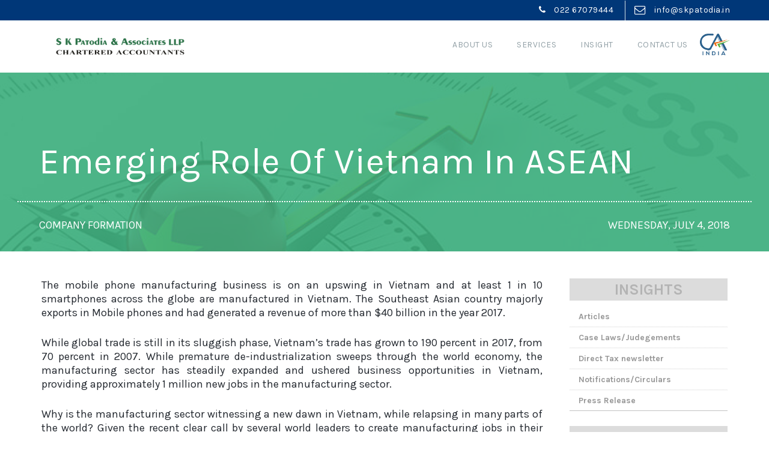

--- FILE ---
content_type: text/html; charset=UTF-8
request_url: https://skpatodia.in/blog/emerging-role-vietnam-asean/
body_size: 29988
content:
<!DOCTYPE html>
<html lang="en-US">
<head>
	<script>(function(w,d,s,l,i){w[l]=w[l]||[];w[l].push({'gtm.start':
new Date().getTime(),event:'gtm.js'});var f=d.getElementsByTagName(s)[0],
j=d.createElement(s),dl=l!='dataLayer'?'&l='+l:'';j.async=true;j.src=
'https://www.googletagmanager.com/gtm.js?id='+i+dl;f.parentNode.insertBefore(j,f);
})(window,document,'script','dataLayer','GTM-NLVRT98');</script>

<meta charset="UTF-8">
<meta name="viewport" content="width=device-width, initial-scale=1">
<meta name="google-site-verification" content="eBgp5GJM0KmRt2USuin-1mqwbyZXHbgDygXjmVtNj2g" />
<link rel="profile" href="http://gmpg.org/xfn/11">

<link href="https://fonts.googleapis.com/icon?family=Material+Icons" rel="stylesheet">
<link rel="stylesheet" type="text/css" href="https://skpatodia.in/wp-content/themes/sk-patodia/css/font-awesome.min.css" media="all" />
<link href='https://fonts.googleapis.com/css?family=Karla:400,700italic,700,400italic|Open+Sans:400,300,300italic,400italic,600,600italic,700,700italic,800,800italic' rel='stylesheet' type='text/css'>

<!--Import materialize.css-->
<link type="text/css" rel="stylesheet" href="https://skpatodia.in/wp-content/themes/sk-patodia/css/materialize.min.css" media="screen,projection"/>
<link type="text/css" rel="stylesheet" href="https://skpatodia.in/wp-content/themes/sk-patodia/css/custom-style.css"/>
<link type="text/css" rel="stylesheet" href="https://skpatodia.in/wp-content/themes/sk-patodia/css/custom-responsive-style.css"/>


<link href="https://skpatodia.in/wp-content/themes/sk-patodia/css/owl/owl.carousel.min.css" rel="stylesheet" type="text/css">
<link href="https://skpatodia.in/wp-content/themes/sk-patodia/css/owl/owl.theme.default.min.css" rel="stylesheet" type="text/css">

<!-- Megamenu -->
<link rel="stylesheet" href="https://skpatodia.in/wp-content/themes/sk-patodia/css/megamenu/mgmenu.css" type="text/css" media="screen" />

<!-- Mobile Menu -->
<link rel="stylesheet" href="https://skpatodia.in/wp-content/themes/sk-patodia/css/mobile-menu/mobile-menu.css" type="text/css" media="screen" />
<!-- Fevicon -->
<link rel="icon" type="image/jpeg" href="https://skpatodia.in/wp-content/themes/sk-patodia/images/logo_skp.jpg?" />



<meta name='robots' content='index, follow, max-image-preview:large, max-snippet:-1, max-video-preview:-1' />

	<!-- This site is optimized with the Yoast SEO plugin v16.3 - https://yoast.com/wordpress/plugins/seo/ -->
	<title>Emerging Role of Vietnam in ASEAN - SK Patodia &amp; Associate LLP</title>
	<link rel="canonical" href="https://skpatodia.in/blog/emerging-role-vietnam-asean/" />
	<meta property="og:locale" content="en_US" />
	<meta property="og:type" content="article" />
	<meta property="og:title" content="Emerging Role of Vietnam in ASEAN - SK Patodia &amp; Associate LLP" />
	<meta property="og:description" content="The mobile phone manufacturing business is on an upswing in Vietnam and at least 1 in 10 smartphones across the globe are manufactured in Vietnam. The Southeast Asian country majorly exports in Mobile phones and had generated a revenue of more than $40 billion in the year 2017. While global trade is still in its [&hellip;]" />
	<meta property="og:url" content="https://skpatodia.in/blog/emerging-role-vietnam-asean/" />
	<meta property="og:site_name" content="SK Patodia &amp; Associate LLP" />
	<meta property="article:published_time" content="2018-07-04T13:39:16+00:00" />
	<meta property="article:modified_time" content="2024-06-19T11:33:16+00:00" />
	<meta property="og:image" content="https://skpatodia.in/wp-content/uploads/2018/07/emerging-role-of-vietnam-business-opportunities.jpg" />
	<meta property="og:image:width" content="830" />
	<meta property="og:image:height" content="554" />
	<meta name="twitter:card" content="summary" />
	<meta name="twitter:label1" content="Written by">
	<meta name="twitter:data1" content="webmaster">
	<meta name="twitter:label2" content="Est. reading time">
	<meta name="twitter:data2" content="4 minutes">
	<script type="application/ld+json" class="yoast-schema-graph">{"@context":"https://schema.org","@graph":[{"@type":"WebSite","@id":"https://skpatodia.in/#website","url":"https://skpatodia.in/","name":"SK Patodia &amp; Associate LLP","description":"CA Firm in Mumbai","potentialAction":[{"@type":"SearchAction","target":"https://skpatodia.in/?s={search_term_string}","query-input":"required name=search_term_string"}],"inLanguage":"en-US"},{"@type":"ImageObject","@id":"https://skpatodia.in/blog/emerging-role-vietnam-asean/#primaryimage","inLanguage":"en-US","url":"https://skpatodia.in/wp-content/uploads/2018/07/emerging-role-of-vietnam-business-opportunities.jpg","contentUrl":"https://skpatodia.in/wp-content/uploads/2018/07/emerging-role-of-vietnam-business-opportunities.jpg","width":830,"height":554},{"@type":"WebPage","@id":"https://skpatodia.in/blog/emerging-role-vietnam-asean/#webpage","url":"https://skpatodia.in/blog/emerging-role-vietnam-asean/","name":"Emerging Role of Vietnam in ASEAN - SK Patodia &amp; Associate LLP","isPartOf":{"@id":"https://skpatodia.in/#website"},"primaryImageOfPage":{"@id":"https://skpatodia.in/blog/emerging-role-vietnam-asean/#primaryimage"},"datePublished":"2018-07-04T13:39:16+00:00","dateModified":"2024-06-19T11:33:16+00:00","author":{"@id":"https://skpatodia.in/#/schema/person/086a38dba503247debad569a6ebf26f8"},"breadcrumb":{"@id":"https://skpatodia.in/blog/emerging-role-vietnam-asean/#breadcrumb"},"inLanguage":"en-US","potentialAction":[{"@type":"ReadAction","target":["https://skpatodia.in/blog/emerging-role-vietnam-asean/"]}]},{"@type":"BreadcrumbList","@id":"https://skpatodia.in/blog/emerging-role-vietnam-asean/#breadcrumb","itemListElement":[{"@type":"ListItem","position":1,"item":{"@type":"WebPage","@id":"https://skpatodia.in/","url":"https://skpatodia.in/","name":"Home"}},{"@type":"ListItem","position":2,"item":{"@id":"https://skpatodia.in/blog/emerging-role-vietnam-asean/#webpage"}}]},{"@type":"Person","@id":"https://skpatodia.in/#/schema/person/086a38dba503247debad569a6ebf26f8","name":"webmaster","image":{"@type":"ImageObject","@id":"https://skpatodia.in/#personlogo","inLanguage":"en-US","url":"https://secure.gravatar.com/avatar/8b6ebb218454a5ad1f1f1eaca51cf0f7?s=96&d=mm&r=g","contentUrl":"https://secure.gravatar.com/avatar/8b6ebb218454a5ad1f1f1eaca51cf0f7?s=96&d=mm&r=g","caption":"webmaster"},"url":"https://skpatodia.in/blog/author/patodia_wp_admin/"}]}</script>
	<!-- / Yoast SEO plugin. -->


<link rel='dns-prefetch' href='//s.w.org' />
<link rel="alternate" type="application/rss+xml" title="SK Patodia &amp; Associate LLP &raquo; Feed" href="https://skpatodia.in/feed/" />
<link rel="alternate" type="application/rss+xml" title="SK Patodia &amp; Associate LLP &raquo; Comments Feed" href="https://skpatodia.in/comments/feed/" />
<link rel="alternate" type="application/rss+xml" title="SK Patodia &amp; Associate LLP &raquo; Emerging Role of Vietnam in ASEAN Comments Feed" href="https://skpatodia.in/blog/emerging-role-vietnam-asean/feed/" />
<link rel='stylesheet' id='wp-block-library-css'  href='https://skpatodia.in/wp-includes/css/dist/block-library/style.min.css?ver=5.7.2' type='text/css' media='all' />
<link rel='stylesheet' id='contact-form-7-css'  href='https://skpatodia.in/wp-content/plugins/contact-form-7/includes/css/styles.css?ver=5.4.1' type='text/css' media='all' />
<style id='contact-form-7-inline-css' type='text/css'>
.wpcf7 .wpcf7-recaptcha iframe {margin-bottom: 0;}.wpcf7 .wpcf7-recaptcha[data-align="center"] > div {margin: 0 auto;}.wpcf7 .wpcf7-recaptcha[data-align="right"] > div {margin: 0 0 0 auto;}
</style>
<link rel='stylesheet' id='wpos-slick-style-css'  href='https://skpatodia.in/wp-content/plugins/wp-responsive-recent-post-slider/assets/css/slick.css?ver=2.7.1' type='text/css' media='all' />
<link rel='stylesheet' id='wppsac-public-style-css'  href='https://skpatodia.in/wp-content/plugins/wp-responsive-recent-post-slider/assets/css/recent-post-style.css?ver=2.7.1' type='text/css' media='all' />
<link rel='stylesheet' id='sk-patodia-style-css'  href='https://skpatodia.in/wp-content/themes/sk-patodia/style.css?ver=5.7.2' type='text/css' media='all' />
<!--n2css--><link rel="https://api.w.org/" href="https://skpatodia.in/wp-json/" /><link rel="alternate" type="application/json" href="https://skpatodia.in/wp-json/wp/v2/posts/1621" /><link rel="EditURI" type="application/rsd+xml" title="RSD" href="https://skpatodia.in/xmlrpc.php?rsd" />
<link rel="wlwmanifest" type="application/wlwmanifest+xml" href="https://skpatodia.in/wp-includes/wlwmanifest.xml" /> 
<meta name="generator" content="WordPress 5.7.2" />
<link rel='shortlink' href='https://skpatodia.in/?p=1621' />
<link rel="alternate" type="application/json+oembed" href="https://skpatodia.in/wp-json/oembed/1.0/embed?url=https%3A%2F%2Fskpatodia.in%2Fblog%2Femerging-role-vietnam-asean%2F" />
<link rel="alternate" type="text/xml+oembed" href="https://skpatodia.in/wp-json/oembed/1.0/embed?url=https%3A%2F%2Fskpatodia.in%2Fblog%2Femerging-role-vietnam-asean%2F&#038;format=xml" />
<link rel="pingback" href="https://skpatodia.in/xmlrpc.php"></head>
<body class="post-template-default single single-post postid-1621 single-format-standard group-blog">
<noscript><iframe src="https://www.googletagmanager.com/ns.html?id=GTM-NLVRT98"
height="0" width="0" style="display:none;visibility:hidden"></iframe></noscript>
<!-- End Google Tag Manager (noscript) -->

<div id="page" class="site">
	<a class="skip-link screen-reader-text" href="#content">Skip to content</a>

	<header id="masthead" class="site-header" role="banner">
	<div class="tophead-contact-details">
        <div class="container top-padding"> <span> <a href="tel:02267079444"><i class="fa fa-phone fa-1g"></i> 022 67079444 </a> </span> <span class="col-devider"></span> <span> <a href="mailto:info@skpatodia.in"><i class="fa fa-envelope-o fa-lg"></i> info@skpatodia.in </a> </span> <!--<span class="col-devider"></span> <span> <a href="https://www.protact.in/login/?nbdrO5Iskp" target="_blank" style="color:#fff"><i class="fa fa-user fa-1g"></i> Login </a> </span><span class="col-devider"></span>
        	<a id="employee-login" class="dropdown-button" href="javascript:void(0)" data-activates="dropdown" data-beloworigin="true"><i class="fa fa-user fa-1g" style="padding-right: 4px;"></i>Employee Login </a>
	      <ul id="dropdown" class="dropdown-content collection" style="top:30px!important;">
	       <li><a href="http://mychoice.choiceindia.com">HRMS</a></li>
	      </ul>-->
     	
    </div>
    </div>
		<div class="site-branding">

		</div><!-- .site-branding -->

		<div class="logo-nav-section">
			<div class="container">
				<div class="row">
					<div class="col s6 m4 l4 left-section no-padding"> <a href="/" class="brand-logo"><img src="https://skpatodia.in/wp-content/themes/sk-patodia/images/logo.png" alt="CA Firm in Mumbai" class="responsive-img comp-logo" title="Leading CA Firm" /></a> </div>
					<div class="col s6 m8 l8 right-section no-padding">
						<!-- Responsive Menu Start -->
					<div class="mobilemenu-section">
					  <div class="demo-1">
						<div id="dl-menu" class="dl-menuwrapper">
							<button>Menu</button>
							<ul class="dl-menu">
							  
							  <li><a href="/about-us/">About Us </a>
							  </li>
                              <!-- <li><a href="/teams">team</a></li> -->

                              <li><a href="/services/">Services</a>
								<ul class="dl-submenu">
								  <li class="dl-back"><a href="#">back</a></li>
								  <li> <a  href="/attestation-audit-assurance/">Attestation, Audit and Assurance</a>
									<ul class="dl-submenu">
									  <li class="dl-back"><a href="#">back</a></li>
									  <li><a onclick="window.location.reload(true);"   href="/attestation-audit-assurance/#compliance-audit">
                                      Compliance Audit</a></li>
									  <li><a onclick="window.location.reload(true);"  href="/attestation-audit-assurance/#concurrent-audit">Concurrent Audit</a></li>
									  <li><a onclick="window.location.reload(true);"   href="/attestation-audit-assurance/#department-audit">Department Audit</a></li>
									  <li><a onclick="window.location.reload(true);"   href="/attestation-audit-assurance/#financial-statement-audit">Financial Statement Audit</a></li>
									  <li><a onclick="window.location.reload(true);" href="/attestation-audit-assurance/#follow-up-audit">Follow up Audit</a></li>
									  <li><a onclick="window.location.reload(true);" href="/attestation-audit-assurance/#information-technology-audit">Information Technology Audit</a></li>
									  <li><a onclick="window.location.reload(true);" href="/attestation-audit-assurance/#integrated-audits">Integrated Audits</a></li>
									  <li><a onclick="window.location.reload(true);" href="/attestation-audit-assurance/#internal-audit">Internal Audit</a></li>
									  <li><a onclick="window.location.reload(true);" href="/attestation-audit-assurance/#inventory-audit">Inventory Audit</a></li>
									  <li><a onclick="window.location.reload(true);" href="/attestation-audit-assurance/#investigative-audit">Investigative Audit</a></li>
									  <li><a onclick="window.location.reload(true);"  href="/attestation-audit-assurance/#management-audit">Management Audit</a></li>
									  <li><a onclick="window.location.reload(true);" href="/attestation-audit-assurance/#operational-audit">Operational Audit</a></li>
									  <li><a onclick="window.location.reload(true);" href="/attestation-audit-assurance/#performance-audit">Performance Audit</a></li>
									  <li><a onClick="openWindowReload(this)" href="/attestation-audit-assurance/#revenue-audit">Revenue Audit</a></li>
									  <li><a onclick="window.location.reload(true);" href="/attestation-audit-assurance/#sox-audit">SOX Audit</a></li>
									  <li><a onclick="window.location.reload(true);" href="/attestation-audit-assurance/#statutory-audit">Statutory Audit</a></li>
									  <li><a onclick="window.location.reload(true);" href="/attestation-audit-assurance/#payroll-audit">Payroll Audit</a></li>
									  <li><a onclick="window.location.reload(true);" href="/attestation-audit-assurance/#ipo-attestation">IPO Attestation</a></li>
									</ul>
								  </li>

								  <li> <a href="/management-consultancy/">Management Consultancy</a>
									<ul class="dl-submenu">
									  <li class="dl-back"><a href="#">back</a></li>
									  <li><a onclick="window.location.reload(true);" href="/management-consultancy/#business-planning">Business Planning</a></li>
									  <li><a onclick="window.location.reload(true);" href="/management-consultancy/#accounting-outsourcing">Accounting Outsourcing</a></li>
									  <li><a onclick="window.location.reload(true);" href="/management-consultancy/#business-plan">Business Plan</a></li>
									  <li><a onclick="window.location.reload(true);" href="/management-consultancy/#business-valuation">Business Valuation</a></li>
									  <li><a onclick="window.location.reload(true);" href="/management-consultancy/#comparative-analysis-of-financial-reports">Comparative Analysis of Financial Reports</a></li>
									  <li><a onclick="window.location.reload(true);" href="/management-consultancy/#compliance-outsourcing">Compliance Outsourcing</a></li>
									  <li><a onclick="window.location.reload(true);" href="/management-consultancy/#due-deligence">Due Diligence</a></li>
									  <li><a onclick="window.location.reload(true);" href="/management-consultancy/#feasibility-assessment">Feasibility Assessment</a></li>
									  <li><a onclick="window.location.reload(true);" href="/management-consultancy/#internal-restructuring-consultancy">Internal Restructuring Consultancy</a></li>
									  <li><a onclick="window.location.reload(true);" href="/management-consultancy/#organisation-assessment-survey">Organisation Assessment Survey</a></li>
									  <li><a onclick="window.location.reload(true);" href="/management-consultancy/#sop-development">S.O.P Development</a></li>
									  <li><a onclick="window.location.reload(true);" href="/management-consultancy/#strategic-consulting">Strategic Consulting</a></li>
									  <li><a onclick="window.location.reload(true);" href="/management-consultancy/#strategic-planning">Strategic Planning</a></li>
									  <li><a onclick="window.location.reload(true);" href="/management-consultancy/#transactional-services">Transactional Services</a></li>
									</ul>
								  </li>

								  <li> <a href="/taxation/">Taxation</a>
									<ul class="dl-submenu">
									  <li class="dl-back"><a href="#">back</a></li>
									  <li><a onclick="window.location.reload(true);" href="/direct-tax/">Direct Tax</a></li>
									  <li><a onclick="window.location.reload(true);" href="/indirect-tax/">Indirect Tax</a></li>
									</ul>
								  </li>

								  <li> <a href="/cross-border-transaction/">Cross Border Transaction</a>
									<ul class="dl-submenu">
									  <li class="dl-back"><a href="#">back</a></li>
									  <li><a onclick="window.location.reload(true);" href="/cross-border-transaction/#advance-ruling-representational-services">Advance Ruling Representational Services</a></li>
									  <li><a onclick="window.location.reload(true);" href="/cross-border-transaction/#branch-office-set-up-of-foreign-company">Branch Office Set Up of Foreign Company</a></li>
									  <li><a onclick="window.location.reload(true);" href="/cross-border-transaction/#business-set-up-services">Business Set Up Services</a></li>
									  <li><a onclick="window.location.reload(true);" href="/cross-border-transaction/#femarbi-compliances">FEMARBI Compliances</a></li>
									  <li><a onclick="window.location.reload(true);" href="/cross-border-transaction/#foreign-company-incorporation">Foreign Company Incorporation</a></li>
									  <li><a onclick="window.location.reload(true);" href="/cross-border-transaction/#international-taxation">International Taxation</a></li>
									  <li><a onclick="window.location.reload(true);" href="/cross-border-transaction/#liaison-office-set-up">Liaison Office Set Up</a></li>
									  <li><a onclick="window.location.reload(true);" href="/cross-border-transaction/#transfer-pricing">Transfer Pricing</a></li>
									</ul>
								  </li>
								  <li>
								  	<a href="/fema-consultancy-services/">FEMA Consultancy & Compliance</a>
								  </li>

								  <li><a href="/regulatory-services/">Regulatory Services</a>
									<ul class="dl-submenu">
									  <li class="dl-back"><a href="#">back</a></li>
									  <li><a onclick="window.location.reload(true);" href="/regulatory-services/#business-licensing-services">Business Licensing Services</a></li>
									  <li><a onclick="window.location.reload(true);" href="/regulatory-services/#disputes-&-litigation-matters">Disputes & Litigation Matters</a></li>
									  <li><a onclick="window.location.reload(true);" href="/regulatory-services/#entity-incorporation">Entity Incorporation</a></li>
									  <li><a onclick="window.location.reload(true);" href="/regulatory-services/#reporting-services-relating-to-portfolio-investment-scheme">Reporting Services Relating to Portfolio Investment Scheme</a></li>
									  <li><a onclick="window.location.reload(true);" href="/regulatory-services/#roc-compliances">ROC Compliances</a></li>
									  <li><a onclick="window.location.reload(true);" href="/regulatory-services/#valuation--verification-of-fixed-assets-inventory-for-government-institution-large-and-small-corporate-private-equity-fund-house-insurance-companies-and-stock-exchange">Valuation & Verification of Fixed Assets</a></li>
									  <li><a onclick="window.location.reload(true);" href="/regulatory-services/#transform-performance-of-public-institutions-and-sector-efficiency-help-improve-infrastructure-service-delivery">Transform Performance of Public Institutions</a></li>
									  <li><a onclick="window.location.reload(true);" href="/regulatory-services/#registration-and-compliance-of-industry-specific-statutes-especially-telecom-petroleum-fmcg-food-security-and-manufacturing-industry">Registration and Compliance of Industry Specific Statutes</a></li>
									  <li><a onclick="window.location.reload(true);" href="/regulatory-services/#transition-from-cash-based-single-entry-accounting-system-to-accrual-based-double-entry-accounting-system-for-urban-local-bodies">Transition</a></li>
									  <li><a onclick="window.location.reload(true);" href="/regulatory-services/#process-automation-ensuring-establishing-e-audit-trail-and-responsibility-allocation">Process Automation Ensuring Establishing e-audit Trail and Responsibility Allocation</a></li>
									  <li><a onclick="window.location.reload(true);" href="/regulatory-services/#ifrs-conversion">IFRS Conversion</a></li>
									</ul>
								  </li>

								  <li><a href="/company-formation-outside-india/">Company Formation Outside India</a>
									<ul class="dl-submenu">
									  <li class="dl-back"><a href="#">back</a></li>

									  <li><a onclick="window.location.reload(true);" href="/company-formation-in-dubai/">Dubai</a></li>
									  <li><a onclick="window.location.reload(true);" href="/company-formation-in-hong-kong/">Hong Kong</a></li>
									  <li><a onclick="window.location.reload(true);" href="/company-formation-in-malaysia/">Malaysia</a></li>
									  <li><a onclick="window.location.reload(true);" href="/company-formation-in-mauritius/">Mauritius</a></li>
									  <li><a onclick="window.location.reload(true);" href="/company-formation-in-morocco/">Morocco</a></li>
									  <li><a onclick="window.location.reload(true);" href="/company-formation-in-singapore/">Singapore</a></li>
                                      					<li><a onclick="window.location.reload(true);" href="/company-formation-in-vietnam/">Vietnam</a></li>
									  <li><a onclick="window.location.reload(true);" href="/company-formation-in-australia/">Australia</a></li>
									  <li><a onclick="window.location.reload(true);" href="/company-formation-in-bahrain/">Bahrain</a></li>
									  <li><a onclick="window.location.reload(true);" href="/company-formation-in-belgium/">Belgium</a></li>
									  <!-- <li><a onclick="window.location.reload(true);" href="/company-formation-in-canada/">Canada</a></li> -->
									  <li><a onclick="window.location.reload(true);" href="/company-formation-denmark/">Denmark</a></li>
									  <li><a onclick="window.location.reload(true);" href="/company-formation-in-estonia/">Estonia</a></li>
									  <li><a onclick="window.location.reload(true);" href="/company-formation-in-france/">France</a></li>
									  <li><a onclick="window.location.reload(true);" href="/company-formation-in-germany/">Germany</a></li>
									  <li><a onclick="window.location.reload(true);" href="/company-formation-in-ireland/">Ireland</a></li>
									   <li><a onclick="window.location.reload(true);" href="/company-formation-in-ukraine/">Ukraine</a></li>

									  <li><a onclick="window.location.reload(true);" href="/company-formation-in-japan/">Japan</a></li>
									  <li><a onclick="window.location.reload(true);" href="/company-formation-in-kazakhstan/">Kazakhstan</a></li>
									  <li><a onclick="window.location.reload(true);" href="/company-formation-in-latvia/">Latvia</a></li>
									  <li><a onclick="window.location.reload(true);" href="/company-formation-in-netherlands/">Netherlands</a></li>
									  <li><a onclick="window.location.reload(true);" href="/company-formation-in-new-zealand/">New Zealand</a></li>
									  <li><a onclick="window.location.reload(true);" href="/company-formation-in-oman/">Oman</a></li>
									  <li><a onclick="window.location.reload(true);" href="/company-formation-in-ajman-free-zone/">Ajman Free Zone</a></li>
									  <li><a onclick="window.location.reload(true);" href="/company-formation-in-qatar/">Qatar</a></li>
									  <li><a onclick="window.location.reload(true);" href="/company-formation-in-saudi-arabia/">Saudi Arabia</a></li>
									  <li><a onclick="window.location.reload(true);" href="/company-formation-in-south-africa/">South Africa</a></li>
									  <li><a onclick="window.location.reload(true);" href="/company-formation-in-spain/">Spain</a></li>
									  <li><a onclick="window.location.reload(true);" href="/company-formation-in-switzerland/">Switzerland</a></li>
									  <li><a onclick="window.location.reload(true);" href="/company-formation-in-thailand/">Thailand</a></li>
									  <li><a onclick="window.location.reload(true);" href="/company-formation-in-tunisia/">Tunisia</a></li>
									  <li><a onclick="window.location.reload(true);" href="/company-formation-in-uae/">United Arab Emirates</a></li>
									  <li><a onclick="window.location.reload(true);" href="/company-formation-in-uk/">United Kingdom</a></li>
									  <li><a onclick="window.location.reload(true);" href="/company-formation-in-usa/">USA</a></li>
									  <li><a onclick="window.location.reload(true);" href="/luxembourg-company-formation/">Luxembourg</a></li>
									  <li><a onclick="window.location.reload(true);" href="/brazil-company-formation/">Brazil</a></li> 
									  <li><a onclick="window.location.reload(true);" href="/company-formation-nigeria/">Nigeria</a></li> 
                                      <li><a onclick="window.location.reload(true);" href="/tanzania-company-formation/">Tanzania</a></li> 
                                       <li><a onclick="window.location.reload(true);" href="/company-registration-kenya/">Kenya</a></li> 
                                       <li><a onclick="window.location.reload(true);" href="/philippines-company-formation/">Philippines</a></li>
                         
                                      <li><a onclick="window.location.reload(true);" href="/zimbabwe-company-registration/">Zimbabwe</a></li> 
                                      <li><a onclick="window.location.reload(true);" href="/indonesia-company-registration/">Indonesia</a></li>


                                      <li><a onclick="window.location.reload(true);" href="/russia-company-formation/">Russia</a></li>
                                      <li><a onclick="window.location.reload(true);" href="/bangladesh-company-registration/">Bangladesh</a></li>
									</ul>
								  </li>

								 
								  <li> <a href="/business-set-up-in-india/">Business Set up in India</a>
									<ul class="dl-submenu">
									  <li class="dl-back"><a href="#">back</a></li>
									  <li><a onclick="window.location.reload(true);" href="/pre-business-setup-phase/">Pre Business Setup Phase</a></li>
									  <li><a onclick="window.location.reload(true);" href="/post-business-setup-phase/">Post Business Setup Phase</a></li>
									</ul>
								  </li>
                                   <li><a href="/pfm/">Public Finance Management</a>
                                   <ul class="dl-submenu">
									<li class="dl-back"><a href="/pfm/">back</a></li>
								   <li><a onclick="window.location.reload(true);" href="/pfm/#macroeconomic-stabilisation">Macroeconomic Stabilisation</a></li>
                                   <li><a onclick="window.location.reload(true);" href="/pfm/#monitoring-and-evaluation">Monitoring and Evaluation</a></li>
                                   <li><a onclick="window.location.reload(true);" href="/pfm/#performance-budgeting">Performance Budgeting</a></li>
                                   <li><a onclick="window.location.reload(true);" href="/pfm/#auditing-and-accounting">Auditing and Accounting</a></li>
                                   <li><a onclick="window.location.reload(true);" href="/pfm/#local-government-reforms">Local Government Reforms</a></li>
                                   <li><a onclick="window.location.reload(true);" href="/pfm/#public-procurement">Public Procurement</a></li>
                                   <li><a onclick="window.location.reload(true);" href="/partner-with-us/">Partner With Us</a></li>
								</ul>
							  </li>
							  <li><a href="/international-taxation/">International Taxation</a></li>
							   <li><a href="/indirect-taxation/">Indirect Taxation</a></li>
							   <li><a href="/direct-taxation/">Direct Taxation</a></li>

							  </ul>

							  </li>

							   <!-- <li><a href="/events">Events</a></li> -->
							   <li><a href="/post-type/articles/">Insight</a></li>

							  <!--<li><a target="_blank" href="https://jobs.klimb.io/choicegroup?bu=skpatodia">careers</a></li>-->
							  <!--<li><a target="_blank" href="https://hrconnect.qandle.com/#/jobs">careers</a></li>-->
							  <li><a href="/contact/">Contact Us</a></li>
							</ul>
						</div>
					  </div>
					</div>
					<!-- Responsive Menu Start -->

					<div class="clrfix"></div>

					<!-- Mega Menu Start -->
                    <div class="megamenu-section">
                        <div id="mgmenu1" class="mgmenu_fixed"><!-- Begin Mega Menu Container -->
                        <ul class="mgmenu">
                            <!-- Begin Mega Menu -->
                            <li class="mgmenu_button">Menu</li>
                            <!-- Button (Mobile Devices) -->
                            
                            <li><a href="/about-us/">About Us </a>
                            
                            <li class="active-menu service-menu">
                                <span>Services</span><!-- Begin Item -->
                                <div class="dropdown_fullwidth mgmenu_tabs megamenu-container select-menu"><!-- Begin Item Container -->
                                    <ul class="mgmenu_tabs_nav">
                                        <li class="service-innermenu" data-section="section1"><a href="/attestation-audit-assurance/">Attestation, Audit and Assurance</a></li>
                                        <li class="service-innermenu" data-section="section2"><a href="/management-consultancy/">Management Consultancy</a></li>
                                        <li class="service-innermenu" data-section="section3"><a href="/taxation/">Taxation</a></li>
                                        <li class="service-innermenu" data-section="section4"><a href="/cross-border-transaction/">Cross Border Transaction</a></li>
                                        <li class="service-innermenu">
										  	<a href="/fema-consultancy-services/">FEMA Consultancy & Compliance</a>
										</li>
                                        <li class="service-innermenu" data-section="section5"><a href="/regulatory-services/">Regulatory Services</a></li>
                                        <li class="service-innermenu" data-section="section6"><a href="/company-formation-outside-india/">Company Formation Outside India</a></li>
                                                                                <li class="service-innermenu" data-section="section8"><a href="/business-set-up-in-india/">Business Set up in India</a></li>
                                        <li class="service-innermenu" data-section="section9"><a href="/pfm/">Public Finance Management</a></li>
                                         <li class="service-innermenu"><a href="/international-taxation/">International Taxation</a></li>
							   			<li class="service-innermenu"><a href="/indirect-taxation/">Indirect Taxation</a></li>
							   			<li class="service-innermenu"><a href="/direct-taxation/">Direct Taxation</a></li>

                                    </ul>
                                    <div class="mgmenu_tabs_panels"><!-- Begin Panels Container -->
                                        <div id="section1" class="mgmenu_tabs_hide"><!-- Begin Section 1 -->
                                            <h3 class="link-title">Attestation, Audit and Assurance</h3>
                                            <div class="links-block">
                                                <ul>
                                                    <li><a onclick="window.location.reload(true);" href="/attestation-audit-assurance/#compliance-audit">Compliance Audit</a></li>
                                                    <li><a onclick="window.location.reload(true);" href="/attestation-audit-assurance/#concurrent-audit">Concurrent Audit</a></li>
                                                    <li><a onclick="window.location.reload(true);" href="/attestation-audit-assurance/#department-audit">Department Audit</a></li>
                                                    <li><a onclick="window.location.reload(true);" href="/attestation-audit-assurance/#financial-statement-audit">Financial Statement Audit</a></li>
                                                    <li><a onclick="window.location.reload(true);" href="/attestation-audit-assurance/#follow-up-audit">Follow up Audit</a></li>
                                                    <li><a onclick="window.location.reload(true);" href="/attestation-audit-assurance/#information-technology-audit">Information Technology Audit</a></li>
                                                    <li><a onclick="window.location.reload(true);" href="/attestation-audit-assurance/#integrated-audits">Integrated Audits</a></li>
                                                </ul>
                                            </div>
                                            <div class="links-block">
                                                <ul>
                                                    <li><a onclick="window.location.reload(true);" href="/attestation-audit-assurance/#internal-audit">Internal Audit</a></li>
                                                    <li><a onclick="window.location.reload(true);" href="/attestation-audit-assurance/#inventory-audit">Inventory Audit</a></li>
                                                    <li><a onclick="window.location.reload(true);" href="/attestation-audit-assurance/#investigative-audit">Investigative Audit</a></li>
                                                    <li><a onclick="window.location.reload(true);" href="/attestation-audit-assurance/#management-audit">Management Audit</a></li>
                                                    <li><a onclick="window.location.reload(true);" href="/attestation-audit-assurance/#operational-audit">Operational Audit</a></li>
                                                    <li><a onclick="window.location.reload(true);" href="/attestation-audit-assurance/#performance-audit">Performance Audit</a></li>
                                                    <li><a onclick="window.location.reload(true);" href="/attestation-audit-assurance/#revenue-audit">Revenue Audit</a></li>
                                                </ul>
                                            </div>
                                            <div class="links-block">
                                                <ul>
                                                    <li><a onclick="window.location.reload(true);" href="/attestation-audit-assurance/#sox-audit">SOX Audit</a></li>
                                                    <li><a onclick="window.location.reload(true);" href="/attestation-audit-assurance/#statutory-audit">Statutory Audit</a></li>
                                                    <li><a onclick="window.location.reload(true);" href="/attestation-audit-assurance/#payroll-audit">Payroll Audit</a></li>
                                                    <li><a onclick="window.location.reload(true);" href="/attestation-audit-assurance/#ipo-attestation">IPO Attestation</a></li>
                                                </ul>
                                            </div>
                                        </div>
                                        <!-- End Section 1 -->
                                        <div id="section2" class="mgmenu_tabs_hide"><!-- Begin Section 2 -->
                                            <h3 class="link-title">Management Consultancy</h3>
                                            <div class="links-block">
                                                <ul>
                                                    <li><a onclick="window.location.reload(true);" href="/management-consultancy/#business-planning">Business Planning</a></li>
                                                    <li><a onclick="window.location.reload(true);" href="/management-consultancy/#accounting-outsourcing">Accounting Outsourcing</a></li>
                                                    <li><a onclick="window.location.reload(true);" href="/management-consultancy/#business-plan">Business Plan</a></li>
                                                    <li><a onclick="window.location.reload(true);" href="/management-consultancy/#business-valuation">Business Valuation</a></li>
                                                    <li><a href="/management-consultancy/#comparative-analysis-of-financial-reports">Comparative Analysis of Financial Reports</a></li>
                                                    <li><a onclick="window.location.reload(true);" href="/management-consultancy/#compliance-outsourcing">Compliance Outsourcing</a></li>
                                                    <li><a onclick="window.location.reload(true);" href="/management-consultancy/#due-deligence">Due Diligence</a></li>
                                                </ul>
                                            </div>
                                            <div class="links-block">
                                                <ul>
                                                    <li><a onclick="window.location.reload(true);" href="/management-consultancy/#feasibility-assessment">Feasibility Assessment</a></li>
                                                    <li><a onclick="window.location.reload(true);" href="/management-consultancy/#internal-restructuring-consultancy">Internal Restructuring Consultancy</a></li>
                                                    <li><a onclick="window.location.reload(true);" href="/management-consultancy/#organisation-assessment-survey">Organisation Assessment Survey</a></li>
                                                    <li><a onclick="window.location.reload(true);" href="/management-consultancy/#sop-development">S.O.P Development</a></li>
                                                    <li><a onclick="window.location.reload(true);" href="/management-consultancy/#strategic-consulting">Strategic Consulting</a></li>
                                                    <li><a onclick="window.location.reload(true);" href="/management-consultancy/#strategic-planning">Strategic Planning</a></li>
                                                    <li><a onclick="window.location.reload(true);" href="/management-consultancy/#transactional-services">Transactional Services</a></li>
                                                </ul>
                                            </div>

                                        </div>
                                        <!-- End Section 2 -->
                                        <div id="section3" class="mgmenu_tabs_hide"><!-- Begin Section 3 -->
                                            <h3 class="link-title">Taxation</h3>
                                            <div class="links-block">
                                                <ul>
                                                    <li><a onclick="window.location.reload(true);" href="/direct-tax/">Direct Tax</a></li>
                                                    <li><a onclick="window.location.reload(true);" href="/indirect-tax/">Indirect Tax</a></li>
                                                </ul>
                                            </div>

                                        </div>
                                        <!-- End Section 3 -->
                                        <div id="section4" class="mgmenu_tabs_hide"><!-- Begin Section 4 -->
                                            <h3 class="link-title">Cross Border Transaction</h3>
                                            <div class="links-block">
                                                <ul>
                                                    <li><a onclick="window.location.reload(true);" href="/cross-border-transaction/#advance-ruling-representational-services">Advance Ruling Representational Services</a></li>
                                                    <li><a onclick="window.location.reload(true);" href="/cross-border-transaction/#branch-office-set-up-of-foreign-company">Branch Office Set Up of Foreign Company</a></li>
                                                    <li><a onclick="window.location.reload(true);" href="/cross-border-transaction/#business-set-up-services">Business Set Up Services</a></li>
                                                    <li><a onclick="window.location.reload(true);" href="/cross-border-transaction/#femarbi-compliances">FEMARBI Compliances</a></li>

                                                </ul>
                                            </div>
                                            <div class="links-block">
                                                <ul>
                                                    <li><a onclick="window.location.reload(true);" href="/cross-border-transaction/#foreign-company-incorporation">Foreign Company Incorporation</a></li>
                                                    <li><a href="/cross-border-transaction/#international-taxation">International Taxation</a></li>
                                                    <li><a onclick="window.location.reload(true);" href="/cross-border-transaction/#liaison-office-set-up">Liaison Office Set Up</a></li>
                                                    <li><a onclick="window.location.reload(true);" href="/cross-border-transaction/#transfer-pricing">Transfer Pricing</a></li>

                                                </ul>
                                            </div>
                                        </div>
                                        <!-- End Section 4 -->
                                        <div id="section5" class="mgmenu_tabs_hide"><!-- Begin Section 5 -->
                                            <h3 class="link-title">Regulatory Services</h3>
                                            <div class="links-block">
                                                <ul>
                                                    <li><a onclick="window.location.reload(true);" href="/regulatory-services/#business-licensing-services">Business Licensing Services</a></li>
                                                    <li><a onclick="window.location.reload(true);" href="/regulatory-services/#disputes-&-litigation-matters">Disputes & Litigation Matters</a></li>
                                                    <li><a onclick="window.location.reload(true);" href="/regulatory-services/#entity-incorporation">Entity Incorporation</a></li>
                                                    <li><a onclick="window.location.reload(true);" href="/regulatory-services/#reporting-services-relating-to-portfolio-investment-scheme">Reporting Services Relating to Portfolio Investment Scheme</a></li>
                                                    <li><a onclick="window.location.reload(true);" href="/regulatory-services/#roc-compliances">ROC Compliances</a></li>
                                                    <li><a onclick="window.location.reload(true);" href="/regulatory-services/#valuation--verification-of-fixed-assets-inventory-for-government-institution-large-and-small-corporate-private-equity-fund-house-insurance-companies-and-stock-exchange">Valuation & Verification of Fixed Assets</a></li>

                                                </ul>
                                            </div>
                                            <div class="links-block">
                                                <ul>
                                                    <li><a onclick="window.location.reload(true);" href="/regulatory-services/#transform-performance-of-public-institutions-and-sector-efficiency-help-improve-infrastructure-service-delivery">Transform Performance of Public Institutions</a></li>
                                                    <li><a onclick="window.location.reload(true);" href="/regulatory-services/#registration-and-compliance-of-industry-specific-statutes-especially-telecom-petroleum-fmcg-food-security-and-manufacturing-industry">Registration and Compliance of Industry Specific Statutes</a></li>
                                                    <li><a onclick="window.location.reload(true);" href="/regulatory-services/#transition-from-cash-based-single-entry-accounting-system-to-accrual-based-double-entry-accounting-system-for-urban-local-bodies.">Transition</a></li>
                                                    <li><a onclick="window.location.reload(true);" href="/regulatory-services/#process-automation-ensuring-establishing-e-audit-trail-and-responsibility-allocation">Process Automation Ensuring Establishing e-audit Trail and Responsibility Allocation</a></li>
                                                    <li><a onclick="window.location.reload(true);" href="/regulatory-services/#ifrs-conversion">IFRS Conversion</a></li>
                                                </ul>
                                            </div>
                                        </div>
                                        <!-- End Section 5 -->
                                        <div id="section6" class="mgmenu_tabs_hide"><!-- Begin Section 6 -->
                                            <div class="col s3">
                                            <h3 class="link-title">Investor Friendly Destinations</h3>
                                            <div class="links-block">
                                                <ul>
                                                     <li><a onclick="window.location.reload(true);" href="https://skpatodia.in/company-formation-in-singapore/">Singapore</a></li>
                                                     <li><a onclick="window.location.reload(true);" href="/company-formation-in-canada/">Canada</a></li>
                                                    <li><a onclick="window.location.reload(true);" href="https://skpatodia.in/company-formation-in-usa/">USA</a></li>
                                                    <li><a onclick="window.location.reload(true);" href="https://skpatodia.in/company-formation-in-united-kingdom/">United Kingdom</a></li>
                                                    <li><a onclick="window.location.reload(true);" href="/company-formation-in-mauritius/">Mauritius</a></li>
                                                    <li><a onclick="window.location.reload(true);" href="/company-formation-in-netherlands/">Netherlands</a></li>
                                                    <li><a onclick="window.location.reload(true);" href="/company-formation-in-france/">France</a></li>
                                                    <li><a onclick="window.location.reload(true);" href="/company-registration-kenya/">Kenya</a></li>
                                                    <li><a onclick="window.location.reload(true);" href="/mexico-company-formation/">Mexico</a></li>
                                                    <li><a onclick="window.location.reload(true);" href="/company-formation-in-vietnam/">Vietnam</a></li>
                                                    <li><a onclick="window.location.reload(true);" href="https://skpatodia.in/company-formation-in-malaysia/">Malaysia</a></li>
                                                    <li><a onclick="window.location.reload(true);" href="/company-formation-in-thailand/">Thailand</a></li>
                                                </ul>
                                            </div>
                                            </div>
                                            <div class="col s9">
                                                <h3 class="link-title">Company Formation Outside India</h3>
                                            <div class="links-block">
                                                <ul>
                                                    <li><a onclick="window.location.reload(true);" href="/company-formation-in-australia/">Australia</a></li>
                                                    <li><a onclick="window.location.reload(true);" href="/company-formation-in-bahrain/">Bahrain</a></li>
                                                    <li><a onclick="window.location.reload(true);" href="/company-formation-in-belgium/">Belgium</a></li>
                                                    <!-- <li><a onclick="window.location.reload(true);" href="/company-formation-in-canada/">Canada</a></li> -->
                                                    <li><a onclick="window.location.reload(true);" href="/company-formation-denmark/">Denmark</a></li>
                                                    <li><a onclick="window.location.reload(true);" href="https://skpatodia.in/company-formation-in-dubai/">Dubai</a></li>
                                                    <li><a onclick="window.location.reload(true);" href="/company-formation-in-estonia/">Estonia</a></li>
                                                    <li><a onclick="window.location.reload(true);" href="/company-formation-in-germany/">Germany</a></li>
                                                     <li><a onclick="window.location.reload(true);" href="/company-formation-in-ireland/">Ireland</a></li>
						                             <li><a onclick="window.location.reload(true);" href="/company-formation-in-ukraine/">Ukraine</a></li>
						                             <li><a onclick="window.location.reload(true);" href="/tanzania-company-formation/">Tanzania</a></li>
						                             <li><a onclick="window.location.reload(true);" href="/zimbabwe-company-registration/">Zimbabwe</a></li>
						                             <li><a onclick="window.location.reload(true);" href="/indonesia-company-registration/">Indonesia</a></li>
                                                </ul>
                                            </div>
                                            <div class="links-block">
                                                <ul>
                                                	
                                                	<li><a onclick="window.location.reload(true);" href="/labuan-company-formation/">Labuan</a></li>
                                                   <li><a onclick="window.location.reload(true);" href="/company-formation-in-japan/">Japan</a></li>
                                                   <li><a onclick="window.location.reload(true);" href="https://skpatodia.in/company-formation-in-hong-kong/">Hong Kong</a></li>
                                                   <li><a  onclick="window.location.reload(true);" href="/company-formation-in-kazakhstan/">Kazakhstan</a></li>
                                                    <li><a onclick="window.location.reload(true);" href="/company-formation-in-latvia/">Latvia</a></li>
                                                    <li><a onclick="window.location.reload(true);" href="/company-formation-in-macedonia-fyr/">Macedonia FYR</a></li>
                                                    <li><a onclick="window.location.reload(true);" href="/company-formation-in-morocco/">Morocco</a></li>
                                                    <li><a onclick="window.location.reload(true);" href="/company-formation-in-new-zealand/">New Zealand</a></li>
                                                    <li><a onclick="window.location.reload(true);" href="/company-formation-in-oman/">Oman</a></li>
                                                    <li><a onclick="window.location.reload(true);" href="/company-formation-in-ajman-free-zone/">Ajman Free Zone</a></li>
                                                    <li><a onclick="window.location.reload(true);" href="/company-formation-nigeria/">Nigeria</a></li>
                                                    <li><a onclick="window.location.reload(true);" href="/philippines-company-formation/">Philippines</a></li> 
                                                </ul>
                                            </div>
                                            <div class="links-block">
                                            <ul>
                                            <li><a onclick="window.location.reload(true);" href="/hungary-company-formation/">Hungary</a></li>
                                             <li><a onclick="window.location.reload(true);" href="https://skpatodia.in/company-formation-in-qatar/">Qatar</a></li>
                                               <li><a onclick="window.location.reload(true);" href="/company-formation-in-saudi-arabia/">Saudi Arabia</a></li>
                                                <li><a onclick="window.location.reload(true);" href="/company-formation-in-south-africa/">South Africa</a></li>
                                                <li><a onclick="window.location.reload(true);" href="/company-formation-in-spain/">Spain</a></li>
                                                <li><a onclick="window.location.reload(true);" href="/company-formation-in-switzerland/">Switzerland</a></li>
                                                <li><a onclick="window.location.reload(true);" href="/company-formation-in-tunisia/">Tunisia</a></li>
                                                <li><a onclick="window.location.reload(true);" href="/luxembourg-company-formation/">Luxembourg</a></li>
                                                <li><a onclick="window.location.reload(true);" href="/brazil-company-formation/">Brazil</a></li>
                                                <li><a onclick="window.location.reload(true);" href="/company-formation-in-uae/"> United Arab Emirates</a></li>   <!-- 
                                                 <li><a onclick="window.location.reload(true);" href="/company-formation-in-ajman-free-zone/"> Ajman Free Zone</a></li> -->
                                            </ul>
                                            </div>
                                            </div>

                                        </div>
                                        <!-- End Section 6 -->
                                       <!-- <div id="section7" class="mgmenu_tabs_hide"> Begin Section 7
                                            <h3 class="link-title">Business Set up in Dubai </h3>
                                            <div class="links-block">
                                                <ul>
                                                    <li><a href="#advantages-of-company-incorporating-in-dubai">Advantages of Company Incorporating in Dubai</a></li>
                                                    <li><a href="#attractive-tax-regime">Attractive Tax Regime</a></li>
                                                    <li><a href="#types-of-entities">Types of Entities</a></li>
                                                    <li><a href="#time-period">Time Period</a></li>

                                                </ul>
                                            </div>

                                        </div> -->
                                        <!-- End Section 7 -->
                                        <div id="section8" class="mgmenu_tabs_hide"><!-- Begin Section 8 -->
                                            <h3 class="link-title">Business Set up in India</h3>
                                            <div class="links-block">
                                                <ul>
                                                    <li><a onclick="window.location.reload(true);" href="/pre-business-setup-phase/">Pre Business Setup Phase</a></li>
                                                    <li><a onclick="window.location.reload(true);" href="/post-business-setup-phase/">Post Business Setup Phase</a></li>

                                                </ul>
                                            </div>
                                        </div>
                                        <!-- End Section 8 -->
                                        <!-- Start Section 9 -->

                                        <div id="section9" class="mgmenu_tabs_hide"><!-- Begin Section 3 -->
                                            <h3 class="link-title">Public Finance Management</h3>
                                            <div class="links-block">
                                                <ul>
                                                    <li><a onclick="window.location.reload(true);" href="/pfm/#macroeconomic-stabilisation">Macroeconomic Stabilisation</a></li>
                                                    <li><a onclick="window.location.reload(true);" href="/pfm/#monitoring-and-evaluation">Monitoring and Evaluation</a></li>
                                                    <li><a onclick="window.location.reload(true);" href="/pfm/#performance-budgeting">Performance Budgeting</a></li>
                                                    <li><a onclick="window.location.reload(true);" href="/pfm/#auditing-and-accounting">Auditing and Accounting</a></li>
                                                    <li><a onclick="window.location.reload(true);" href="/pfm/#local-government-reforms">Local Government Reforms</a></li>
                                                    <li><a onclick="window.location.reload(true);" href="/pfm/#public-procurement">Public Procurement</a></li>
                                                    <li><a onclick="window.location.reload(true);" href="/partner-with-us/">Partner With Us</a></li>
                                                    <li><a onclick="window.location.reload(true);" href="/career-pfm/">PFM Career</a></li>
                                                </ul>
                                            </div>

                                        </div>
                                        <!-- End Section 9 -->
                                    </div>
                                    <!-- End Panels Container -->
                                </div>
                            <!-- End Item Container -->
                            </li>
                            <!-- End Item -->
                             <!-- <li><a href="/teams">team</a></li>  -->
                            <!-- <li><a href="/events">Events</a></li> -->
                            <li><a href="/blog/">Insight</a></li>
                            <!--<li><a target="_blank" href="https://jobs.klimb.io/choicegroup?bu=skpatodia">careers</a></li>-->
                            <!--<li><a target="_blank" href="https://hrconnect.qandle.com/#/jobs">careers</a></li>-->
                            <li><a href="/contact/">Contact Us</a></li>

                            <li class="icon-backgound"><img src="https://skpatodia.in/wp-content/themes/sk-patodia/images/ca-icon.png" alt="CA Firm Icon - S K Patodia & Associates" class="ca-icon" /></li>
                        </ul>
                        <!-- End Mega Menu -->
                    </div>
					</div>
					</div>
				</div>



			</div>
		</div>
	</div>

	</header><!-- #masthead -->

	<div id="content" class="site-content"></div>
<div class="page-title blog-heading" style=" background:linear-gradient(0deg,rgba(58,174,124,0.9),rgba(58,174,124,0.9)),url('https://skpatodia.in/wp-content/uploads/2018/07/emerging-role-of-vietnam-business-opportunities.jpg');">
   <div class="container">
      <h1 class="headding-2">Emerging Role of Vietnam in ASEAN</h1>
      <div class="post-info">
         <span><ul class="post-categories">
	<li><a href="https://skpatodia.in/blog/category/company-formation/" rel="category tag">Company Formation</a></li></ul></span>
         <span>Wednesday, July 4, 2018</span>
      </div>
   </div>
</div>
<div class="clrfix"></div>
<!-- <div class="breadcrumbs-block">
   <div class="container">
   <nav>
     <div class="nav-wrapper">
       <div class="col s12">
       <a href="" class="breadcrumb">Home</a>
       <a href="<?php// echo SITE_URL ."#"?>" class="breadcrumb">Blog</a>
     </div>
     </div>
   </nav>
   </div>
   </div> -->
<div class="clrfix"></div>
<div class="blog-details-wrapper container">
   <div class="row">
      <div class="col s12 m8 l9">
         <div class="blog-post-left-section">
            <div class="post-block">
               <!-- <div class="post-img-col"> 
                                    
                    </div> -->
               <!-- <div class="post-title-col"> -->
               <!-- <span>
                  <h3> </h3></span> -->
               <!-- <span class="date-col"></span> -->
               <!-- <span class="post-info"><i class="fa fa-user"></i>by  </span>
                  <span class="post-info"><i class="fa fa-comment-o"></i> <?php// comments_number( $zero, $one, $more ); ?></span>
                  <span class="post-info"><i class="fa fa-heart-o"></i><?php// the_author_posts_link(); ?> </span>
                  <span class="post-info"><i class="post-info"></i> <?php// the_tags(); ?> </span> -->
               <!-- </div> -->
               <p><span style="font-weight: 400;">The mobile phone manufacturing business is on an upswing in Vietnam and at least 1 in 10 smartphones across the globe are manufactured in Vietnam. The Southeast Asian country majorly exports in Mobile phones and had generated a revenue of more than $40 billion in the year 2017.</span></p>
<p><span style="font-weight: 400;">While global trade is still in its sluggish phase, Vietnam’s trade has grown to 190 percent in 2017, from 70 percent in 2007. While premature de-industrialization sweeps through the world economy, the manufacturing sector has steadily expanded and ushered </span><span style="font-weight: 400;">business opportunities in Vietnam</span><span style="font-weight: 400;">, providing approximately 1 million new jobs in the manufacturing sector.</span></p>
<p><span style="font-weight: 400;">Why is the manufacturing sector witnessing a new dawn in Vietnam, while relapsing in many parts of the world? Given the recent clear call by several world leaders to create manufacturing jobs in their countries, Vietnam’s experience holds lessons for developing advanced economies alike.</span></p>
<p><span style="font-weight: 400;">Some foundations are apparently important. Wages are still low and demographics are supportive. About half the population is below the age of 35, and Vietnam has a large and growing labour pool. However, </span><a href="https://skpatodia.in/company-formation-in-vietnam"><span style="font-weight: 400;">business incorporation is Vietnam</span></a><span style="font-weight: 400;"> is gaining immense popularity due to the politically balanced environment of the country and geographical closeness to major global supply chains. However, this is not necessarily, what sets Vietnam aside. Instead, we would argue that Vietnam somehow managed to capitalize on its strong foundations through good policies.</span></p>
<h2><b>Ease of Doing Business in Vietnam</b></h2>
<p><span style="font-weight: 400;">1. Trade policy has been the most important industrial policy for Vietnam. Along with </span><a href="https://skpatodia.in/company-formation-in-singapore"><span style="font-weight: 400;">Singapore</span></a><span style="font-weight: 400;">, it shares the top spot in East Asia as a member for bilateral and multilateral free trade agreements. Apart from being a signatory to 16 bilateral and multilateral free trade agreements, </span><span style="font-weight: 400;">Vietnam</span><span style="font-weight: 400;"> also serves as a member of the World Trade Organization, ASEAN, and has concluded bilateral agreements with the </span><span style="font-weight: 400;"><a href="https://skpatodia.in/company-formation-in-usa">U.S</a>., <a href="https://skpatodia.in/company-formation-in-japan">Japan</a>, South Korea, </span><span style="font-weight: 400;"><span style="font-weight: 400;"><span style="font-weight: 400;"><span style="font-weight: 400;"><span style="font-weight: 400;">the EU, and the Eurasian Customs Union. Earlier this year, it became one of the 11 countries to join the revised Comprehensive and Progressive Agreement for Trans-Pacific Partnership (CPTPP). These trade agreements dramatically reduced tariffs, anchored difficult domestic reforms, and opened much of the economy to foreign investment. It is estimated that more than 10,000 foreign companies—including major global players such as Samsung, Intel, and LG—operate in Vietnam today, mostly in export-oriented, labour-intensive manufacturing.</span></span></span></span></span></p>
<p>2. Vietnam has leveraged its demographic gain through effective investment in its people. Vietnam’s efforts, to promote access to primary education and to ensure its quality through minimum quality standards, have paid off. In the latest 2015 OECD Programme for International Student Assessment (PISA)—which tests high school students in math, science, and other disciplines—Vietnam ranked 8th out of 72 participating countries, ahead of OECD countries such as <a href="https://skpatodia.in/company-formation-in-germany"><span style="font-weight: 400;">Germany</span></a><span style="font-weight: 400;"> and </span><a href="https://skpatodia.in/company-formation-in-netherlands"><span style="font-weight: 400;">Netherlands</span></a><span style="font-weight: 400;"><span style="font-weight: 400;"><span style="font-weight: 400;"><span style="font-weight: 400;">.</span></span></span></span></p>
<p>3. Unstoppable focus on competitiveness and the ease of doing business, Vietnam has made steady progress in improving its investment climate, as evidenced by higher scores in the World Economic Forum’s competitiveness index (up five points to 55th in the world), and the 2018 World Bank’s ease of doing business ranking (68th in the world, up 31 places since 2014). Vietnam also reduced the corporate income tax rate from 32 percent in 2003 to 20 percent.</p>
<p>4. Vietnam invested in infrastructure, especially in the power sector and connectivity. Thanks in part, to high public investment; power generation, transmission, and distribution capacity have been scaled up to meet the rapidly rising demand. To keep pace with the rapidly growing container trade (which expanded at a staggering average annual rate of 12.4 percent between 2008 and 2016), Vietnam also developed its connective infrastructure, including seaports and marine terminals</p>
<p>Vietnam has achieved its success the hard way. First, it has embraced trade liberalization with gusto. Second, it has achieved external liberalization with domestic reforms through deregulation and lowering the cost of doing business. Finally, Vietnam has invested heavily in the human and physical capital, predominantly through public investments. These lessons—global integration, domestic liberalization, and investing in people and infrastructure—while not new, need recapitulation in the wake of rising economic nationalism and anti-globalization sentiments.</p>
<p>Not ones to bask in their glory, Vietnamese prefer to deal with the remaining challenges. Overall, Vietnam’s manufacturing sector remains relatively small. Most of the sector is driven by foreign direct investment (FDI), which accounts for approximately 90 percent of manufacturing exports. Many of the newly created jobs in manufacturing are in basic assembly, which requires manual labor but does not necessarily add a lot of value (per worker). Linkages between FDI and domestic firms are weak. Moreover, as wages inevitably rise, Vietnam’s current comparative advantage in low-skill, labor-intensive industries will start to dissipate, a trend that may be amplified by new labor-saving technologies and automation.</p>
<h2><b> </b></h2>
               <!-- <div class="blog-post-social-media">
                  <ul>
                     <a href="#">
                        <li><i class="fa fa-facebook"></i></li>
                     </a>
                     <a href="#">
                        <li><i class="fa fa-twitter"></i></li>
                     </a>
                     <a href="#">
                        <li><i class="fa fa-google-plus"></i></li>
                     </a>
                     <a href="#">
                        <li><i class="fa fa-pinterest-p"></i></li>
                     </a>
                     <a href="#">
                        <li><i class="fa fa-instagram"></i></li>
                     </a>
                  </ul>
               </div>
               <div class="blog-post-tags-col">
                  <ul>
                     <span>Tags</span>
                     <li> </li>
                  </ul>
               </div> -->
            </div>
                     </div>
         <!-- <div class="blog-comment-section">
            <h2> </h2>
            <div class="row comment-block">
               <div class="col-left">
                  <img src="http://skpatodia.com/wp-content/uploads/2017/01/naveen-sharma.jpg" alt="" class="circle responsive-img">
               </div>
               <div class="col-right">
                  <div class="user-name-col">
                     <span>Anonymous</span>   
                     <span class="devider">|</span>   
                     <span></span>
                     <span class="replay-txt"><a rel="nofollow" id="cancel-comment-reply-link" href="/blog/emerging-role-vietnam-asean/#respond" style="display:none;">Click here to cancel reply.</a></span>
                  </div>
                  <div class="user-comment">
                                       </div>
               </div>
            </div>
         </div> -->
      </div>
      <div class="col s12 m4 l3 ">
         <!-- .widget-area -->
         <!-- <div class="latest-post-block">
            <h3 class="headding-3"><span>Resent Post</span></h3>
            <ul>
                           </ul>
         </div>
         <div class="latest-post-block">
            <h3 class="headding-3"><span>Most Commented</span></h3>
            <ul>
                           </ul>
         </div> -->
         <div class="categories-block">
            <h3 class="headding-3"><span>Insights</span></h3>
            <ul>
              
                                 <li>
                  <a href="https://skpatodia.in/post-type/articles/">Articles</a>
               </li>
               <!--  -->
                                 <li>
                  <a href="https://skpatodia.in/post-type/case-laws-judegements/">Case Laws/Judegements</a>
               </li>
               <!--  -->
                                 <li>
                  <a href="https://skpatodia.in/post-type/newsletters/">Direct Tax newsletter</a>
               </li>
               <!--  -->
                                 <li>
                  <a href="https://skpatodia.in/post-type/notifications-circulars/">Notifications/Circulars</a>
               </li>
               <!--  -->
                                 <li>
                  <a href="https://skpatodia.in/post-type/press-release/">Press Release</a>
               </li>
               <!--  -->
                              </ul>
         </div>
         
                            <div class="categories-block">
                        <h3 class="headding-3"><span>Categories</span></h3>
                        <ul>
                                                        
                           <li>
                              <a href="https://skpatodia.in/blog/category/accounting-finances/">Accounting and Finances</a>
                           </li>
                                                        
                           <li>
                              <a href="https://skpatodia.in/blog/category/company-formation/">Company Formation</a>
                           </li>
                                                        
                           <li>
                              <a href="https://skpatodia.in/blog/category/constitutional-acts/">Constitutional Acts</a>
                           </li>
                                                        
                           <li>
                              <a href="https://skpatodia.in/blog/category/external-commercial-borrowings/">External Commercial Borrowings</a>
                           </li>
                                                        
                           <li>
                              <a href="https://skpatodia.in/blog/category/fdi/">FDI</a>
                           </li>
                                                        
                           <li>
                              <a href="https://skpatodia.in/blog/category/fema/">FEMA</a>
                           </li>
                                                        
                           <li>
                              <a href="https://skpatodia.in/blog/category/government-developments/">Government Developments</a>
                           </li>
                                                        
                           <li>
                              <a href="https://skpatodia.in/blog/category/gst-update/">GST Update</a>
                           </li>
                                                        
                           <li>
                              <a href="https://skpatodia.in/blog/category/taxation/">Taxation</a>
                           </li>
                                                        
                           <li>
                              <a href="https://skpatodia.in/blog/category/uncategorized/">Uncategorized</a>
                           </li>
                                                        
                           <li>
                              <a href="https://skpatodia.in/blog/category/usa-compliance/">USA Compliance</a>
                           </li>
                                                        
                           <li>
                              <a href="https://skpatodia.in/blog/category/world/">World</a>
                           </li>
                                                   </ul>
                     </div> 
                     
       
         
         <!-- .widget-area -->         
      </div>
   </div>
</div>
</div>


               <div class="insight-tab-w insight-section">
            <div class="container">
                <div class="row r-padding" >
                  <h2 class="t-style">YOU MIGHT ALSO LIKE</h2>
                  <div id="articles" class="">
                        <div class="row  mt-50">
                                              
                           <div class="col m4 plr-0" align="left">
                               <div class="details-w" > 
                                  <div class="img-wrap">
                                                                        <a href="https://skpatodia.in/blog/the-future-of-investments-in-mauritius-by-indian-residents/" target="_blank"><img src="https://skpatodia.in/wp-content/uploads/2025/08/The_Future_of_Investments_in_Mauritius_by_Indian_Residents.png" /></a>
                                  </div>
                                    <p class="date">Sat Aug 23,2025</p>
                                    <h4 class="insight-title"><a href="https://skpatodia.in/blog/the-future-of-investments-in-mauritius-by-indian-residents/" target="_blank">The Future of Investments in Mauritius by Indian Residents</a></h4>
                                   <p class="ex-height"></p>
                                   <p class="right-align"><a  href="https://skpatodia.in/blog/the-future-of-investments-in-mauritius-by-indian-residents/" class="read-more" target="_blank">read more<i class="fa fa-long-arrow-right" aria-hidden="true"></i></a></p>
                               </div>
                           </div>
                          
                                                
                           <div class="col m4 plr-0" align="left">
                               <div class="details-w" > 
                                  <div class="img-wrap">
                                                                        <a href="https://skpatodia.in/blog/how-to-register-a-company-in-canada/" target="_blank"><img src="https://skpatodia.in/wp-content/uploads/2025/08/How-to-Register-a-Company-in-Canada.png" /></a>
                                  </div>
                                    <p class="date">Wed Aug 13,2025</p>
                                    <h4 class="insight-title"><a href="https://skpatodia.in/blog/how-to-register-a-company-in-canada/" target="_blank">How to Register a Company in Canada</a></h4>
                                   <p class="ex-height"></p>
                                   <p class="right-align"><a  href="https://skpatodia.in/blog/how-to-register-a-company-in-canada/" class="read-more" target="_blank">read more<i class="fa fa-long-arrow-right" aria-hidden="true"></i></a></p>
                               </div>
                           </div>
                          
                                                
                           <div class="col m4 plr-0" align="left">
                               <div class="details-w" > 
                                  <div class="img-wrap">
                                                                        <a href="https://skpatodia.in/blog/overseas-direct-investment-odi/" target="_blank"><img src="https://skpatodia.in/wp-content/uploads/2025/01/Indias-economic-growth-has-led-to-more-Indian-businesses-expanding-globally..png" /></a>
                                  </div>
                                    <p class="date">Mon Jan 20,2025</p>
                                    <h4 class="insight-title"><a href="https://skpatodia.in/blog/overseas-direct-investment-odi/" target="_blank">Overseas Direct Investment (ODI)</a></h4>
                                   <p class="ex-height"></p>
                                   <p class="right-align"><a  href="https://skpatodia.in/blog/overseas-direct-investment-odi/" class="read-more" target="_blank">read more<i class="fa fa-long-arrow-right" aria-hidden="true"></i></a></p>
                               </div>
                           </div>
                          
                                                   </div>
                    </div> 
                </div>
            </div>
         </div>

            
<!-- <div class="quick-contact">
   <a href="#quick-contact">
   <span class="quick-contact-icon"></span> Quick Contact
   </a>
</div> -->
<!-- <div class="getin-touch-section">
   <div class="container">
      <a id="quick-contact"></a>
      <h2>Get in Touch <span class="devider"></span></h2>
      <p>India&#8217;s economic growth has led to more Indian businesses expanding globally. The Foreign Exchange Management Act (FEMA) regulates these overseas investments. One key aspect of FEMA is Overseas Direct Investment (ODI) Rules and ODI Regulations, which allows Indian residents to invest in Foreign Companies. In this article, we will discuss the intricacies of ODI regulations and its implications on Indian investors.</p>
<p><strong>Indian Resident Individuals (RI) or Indian Entity (IE) (Company/ Firm/ LLP) may decide to form a Company/ make Investment in Equity shares of Foreign Company. Such Foreign Company is known as Joint Venture &#8211; JV (in case of Partnership with Foreigner) OR Wholly Owned Subsidiary – WOS in case all Indian shareholders are holing 100% of the Equity. Such investment in JV or WOS needs to be reported to RBI via AD Banker (Authorized Dealer Bank).</strong></p>
<p><strong>Foreign Exchange Management Act (FEMA), 1999</strong></p>
<p><strong>Capital Account Transactions</strong> means a transaction which alters the assets or liabilities, including contingent liabilities, outside India of person resident in India or assets or liabilities in India of person resident outside India.</p>
<p><strong>Current Account Transactions</strong> means a transaction other than a capital account transaction and these are mainly related to current income or expenses of the Indian Residents.</p>
<p>One of the basic principle of <a href="https://skpatodia.in/fema-consultancy-services/">FEMA</a> which one has to keep in mind while doing any transactions, that what is not allowed to be done directly should also not be done indirectly either. Attempting to find indirect ways to do so would result in non-compliance with FEMA regulations and attract penal consequences.</p>
<p><strong>i. For Resident Individual:</strong> Liberalized Remittance Scheme (LRS) is a framework established by the RBI that governs the remittance of funds by resident individuals for various purposes abroad and this also includes ODI.</p>
<p><strong>ii. For Indian Entity:</strong> The Overseas Investment (OI) Rules in India were amended in August 2022 to improve the Overseas Investment Framework and expand opportunities for Indian entities. Hence, applicable rules and regulations needs to be adhered to while remittance by Individuals/ Company/ Firm/ LLP.</p>
<p><strong>iii. Permissible limit of Investment under LRS:</strong> Under the LRS, all Resident Individuals (RI) including minors, are allowed to freely remit outside India up to USD 2,50,000 per financial year (April – March) for any permissible Current or Capital account transaction or a combination of both.</p>
<p><strong>iv. Permissible limit of Investment by Company/ Firm/ LLP: </strong>The total financial commitment made by an Indian entity in all the foreign entities shall not exceed 400% of its net worth as on the date of the last audited balance sheet. Remittance exceeding such limit shall require prior approval from RBI.</p>
<p><strong>v. Routes for Investment:</strong> There are 2 routes of investment available to Indians for ODI.</p>
<ol>
<li>Approval route</li>
<li>Automatic Route.</li>
</ol>
<p><strong><br />
vi. </strong><strong>Prohibited Sectors for ODI:</strong></p>
<p>ODI in a foreign entity which is engaged in below activities is prohibited–</p>
<ul>
<li>*real estate activity;</li>
<li>gambling in any form; and</li>
<li>dealing with financial products linked to the Indian rupee without specific approval of the Reserve Bank.</li>
</ul>
<p>&nbsp;</p>
<p>*real estate activity&#8221; means buying and selling of real estate or trading in Transferable Development Rights but does <strong>not include</strong> the development of townships, construction of residential or commercial premises, roads or bridges for selling or leasing.</p>
<p><strong>vii. Modes of Investment in Foreign entity under ODI route:</strong></p>
<ul>
<li>Acquisition of unlisted foreign equity;</li>
<li>Subscription to foreign Memorandum of Association;</li>
<li>More than 10% equity in listed foreign company;</li>
<li>Investment with control where investment is less than 10% of the paid-up equity capital of a listed foreign entity;</li>
<li>Acquisition through bidding/tender and Rights issue/bonus shares;</li>
<li>Capitalization of dues;</li>
<li>Swap of securities and Gift/inheritance;</li>
<li>Acquisition through Sweat equity/ESOP/employee benefits;</li>
<li>Merger, demerger, amalgamation or any scheme of arrangement.</li>
</ul>
<p><strong><br />
viii. Documentation and Reporting by the remitter from India:</strong><strong> </strong></p>
<ul>
<li><strong>The Form FC</strong> (Section A to Section E) is required to be submitted to the designated AD bank by Individual investor seeking to invest in the foreign entity, whether under Automatic Route or Approval Route.</li>
<li><strong>Due date: </strong>The Form FC is to be submitted while undertaking financial commitment in a foreign entity, at the time of sending outward remittance or making a financial commitment, whichever is earlier. In other words, subscription to Memorandum of the Foreign Company shall be termed as making a Financial Commitment. Hence, in order to avoid the Late Submission Fees (LSF), it is crucial to submit all the details and Form FC with AD Bank before the Foreign Entity gets incorporated.</li>
<li><strong>Other documents</strong> such as Form A2, Clean outward remittance etc. are submitted with Form FC to process for remittance. The document requirements vary from bank to bank and hence investor needs to first consult with the Bank for documentation.</li>
<li><strong>Valuation report:</strong> In case of subsequent investment in share capital of foreign company, valuation report is required from Chartered Accountant or Merchant Banker in support of investment. However, for initial subscription to the MOA of Foreign Company, there is no such requirement of Valuation Report.</li>
<li><strong>Deferred Payment: </strong>This agreement is required when an investor invests in a foreign company as per new OI regulations.</li>
</ul>
<p><strong><br />
ix. </strong><strong>Post completion of ODI process:</strong></p>
<ul>
<li>Submit <strong>Share Certificates</strong> or any other document as an evidence of investment in the foreign entity to the satisfaction of the Reserve Bank within six months (180 days) from the date of effecting remittance with the AD Bank</li>
<li>Submit every year on or before December 31, an <strong>Annual Performance Report (APR)</strong> in form in respect of each JV or WOS outside India. As per practical observation, APR should be filed before November 30 to avoid last minute delay caused by Banks.</li>
<li><strong>Audit of Foreign Entity’s Books:</strong> For submission of APR, it is mandatorily required that books of the Foreign Entity be audited by Foreign CPA/ Indian CA as per requirement of RBI. Some banks allow the Indian CA to audit while some banks mandatorily require foreign CPA to audit the books.</li>
<li><strong>Foreign Liabilities and Assets return (FLA):</strong> It is required to be submitted by all the Indian Entities (other than RI) which has received FDI and/or made ODI abroad in the previous financial year by July 15 every year on RBI FLAIR website.</li>
</ul>
<p><strong><br />
x. Repatriation:</strong></p>
<p>Indian Investor with ODI in a foreign entity shall realize and repatriate to India:-</p>
<ul>
<li>Any money owed by the foreign company.</li>
<li>Consideration to be received from transfer of shares or disinvestment of ODI.</li>
<li>Consideration to be received in case of liquidation of the foreign company</li>
</ul>
<p><strong><br />
Timeline:</strong> Within 90 days from the date when such receivables fall due or the date of such transfer or disinvestment or the date of the actual distribution of assets made by the official liquidator.</p>
<p><strong>xi. Other points:</strong></p>
<ul>
<li>In case of specific events such as change in shareholding pattern, disinvestment in ODI, transfer of shares of Foreign company, applicable reporting needs to be done with AD bank within due date.</li>
<li>There are some cases where form APR is not required.</li>
<li>In case of acquisition of Step Down Subsidiary (SDS), applicable FEMA guidelines and reporting needs to be adhered to.</li>
</ul>
<p>&nbsp;</p>
<p>We hope that this Article has provided you some insights on the ODI process. Feel free to <a href="https://skpatodia.in/fema-consultancy-services/">get in touch</a> in case of any queries.</p>
   
   </div>
</div> -->
<div class="clrfix"></div>

    <!-- </div> --><!-- #content -->

    <footer id="colophon" class="site-footer" role="contentinfo">

        <div class="container">
            <div class="row">
                <div class="col s12 m12 l8 no-padding shift-right other-links">
                    <ul>
                        <li><a href="/about-us/">About Us</a></li>
                        <li><a href="/contact/">Contact Us</a></li>
                        <li><a href="/blog/">Insight</a></li>
                        <li><a href="/company-formation-outside-india/">Company Formation</a></li>
                        <!-- <li><a href="/teams/">Key team</a></li> -->
                        <li><a href="/services/">Our Services</a></li>
                        <li>
                            <a href="https://www.facebook.com/skpatodia.in?mibextid=ZbWKwL" target="_blank"><img width="30" src="https://skpatodia.in/wp-content/themes/sk-patodia/images/facebook-icon.jpg" alt="Facebook" title="Facebook"/></a>
                        </li>
                        <li>
                            <a href="https://www.instagram.com/skpatodia.associates/" target="_blank"><img width="25" src="https://skpatodia.in/wp-content/themes/sk-patodia/images/instagram-icon.png" alt="Instagram" title="Instagram"/></a>
                        </li>
                        <li>
                            <a href="https://in.linkedin.com/company/skpatodia.in" target="_blank"><img width="30" src="https://skpatodia.in/wp-content/themes/sk-patodia/images/linkedin-icon.jpg" alt="Linkedin" title="Linkedin"/></a>
                        </li>
                        <li>
                            <a href="https://twitter.com/SKPatodiaAssoc" target="_blank"><img width="30" src="https://skpatodia.in/wp-content/themes/sk-patodia/images/twitter-icon.png" alt="Twitter" title="Twitter"/></a>
                        </li>
                    </ul>
                </div>
                <div class="col l4 m12 s12 no-padding shift-left">
                    <span class="copyright-txt">&#169;2017–2024 All Rights Reserved. <!--Developed By <a class="choicetechlab" href="https://choicetechlab.com/" style="color:#fff;" target="_blank">Choicetechlab</a>--> </span>
                </div>
            <a href="#" class="scrollToTop">^</a>
            </div>
      </div>
    </footer><!-- #colophon -->
<!-- </div> --><!-- #page -->




<script type="text/javascript" src="https://skpatodia.in/wp-content/themes/sk-patodia/js/jquery-2.1.1.min.js"></script>
<script type="text/javascript" src="https://skpatodia.in/wp-content/themes/sk-patodia/js/jquery.validate.js"></script>
<script type="text/javascript" src="https://skpatodia.in/wp-content/themes/sk-patodia/js/materialize.min.js"></script>
<script type="text/javascript" src="https://skpatodia.in/wp-content/themes/sk-patodia/js/wow.min.js"></script>
<script src="https://skpatodia.in/wp-content/themes/sk-patodia/js/owl.carousel.js"></script>
<script>new WOW().init();</script>
<script>
    $(".at-title").click(function () {
        $(this).toggleClass("active").next(".at-tab").slideToggle().parent().siblings().find(".at-tab").slideUp().prev().removeClass("active");
    });

    $(".at-container .at-title").off("click").on("click", function () {
    const $container = $(this).closest(".at-container");

    // Close ALL .at-title globally inside .at-container (not outside!)
    $(".at-container .at-title").not(this).removeClass("active").next(".at-tab").stop(true, true).slideUp();

    // Toggle only current clicked tab
    $(this).toggleClass("active").next(".at-tab").stop(true, true).slideToggle();
});




    $('.moreless-button').click(function() {
        $('.moretext').slideToggle();
        if ($('.moreless-button').text() == "Read more") {
            $(this).text("Close")
            $(this).addClass("active")
        } else {
            $(this).text("Read more")
            $(this).removeClass("active")
        }
    });
    $('.fema-process-slider').owlCarousel({
        loop:false,
        margin:0,
        nav: false,
        dot: true,
        items: 1,
        responsive:{
            0:{
                items:1
            },
            600:{
                items:2
            },
            1000:{
                items:4,
                nav: false,
            },

        }
    })

    $('.owl-carousel').owlCarousel({
    loop:true,
    margin:10,
    nav:true,
    responsive:{
        0:{
            items:1
        },
        600:{
            items:3
        },
        1000:{
            items:3
        }
    }
})
    </script>
<script>
$(document).ready(function(){
    $('.collapsible').collapsible();
  });


 

 $('#selectEl').change(function() {
  // set the window's location property to the value of the option the user has selected
  window.location = $(this).val();
});


$( document ).ready(function(){
    //Mobile Navigation
    $(".button-collapse").sideNav();
    // $('.collapsible').collapsible();

    //Blog Post Slider
    $(document).ready(function(){
      $('.slider').slider({full_width: true});
    });

    $('.datepicker').pickadate({
      selectMonths: true, // Creates a dropdown to control month
      selectYears: 15 // Creates a dropdown of 15 years to control year
    });

    $('.select-menu').hover(
      function(){$('.active-menu').toggleClass('change-color');}
    );

    /*Mega Menu inner Hover*/
    $("#section1").show();
    $(".service-innermenu").mouseover(function(){
        var getSectionAttr = $(this).attr("data-section");
        console.log("Attr : " + getSectionAttr);
        $(".mgmenu_tabs_hide").hide();
        $("#"+ getSectionAttr).show();
    });
    $(".service-menu").mouseleave(function(){
        $(".mgmenu_tabs_hide").hide();
        $("#section1").show();
    });

 $("#contact_form").validate({
      rules: {
         name: {
            required: true
               },
         comment: {
            required: true
               },
         email : {
            required: true
               }
         },
         messages: {
            name: "please enter the name ",
            email: "please enter the email",
            comment: "comment is required"
         },
         submitHandler: function(form) {
                    form.submit();
                }
     });
  $(".enquiry_form").validate({
      rules: {
         name: {
            required: true
               },

         email : {
            required: true
               },
          mobile_no: {
            required: true,
            minlength:10,
            maxlength:13,
            number: true
          }  ,
               comment: {
            required: true
               }


         },
         messages: {
            name: "please enter the name ",
            email: "please enter the email",
            mobile_no: "mobile Number required",
            comment: "comment is required"
         },
         submitHandler: function(form) {
                    form.submit();
                }
     });

})
</script>


<!-- Quick Contact Scrol -->
<script>
$(window).load(function(){
$(document).ready(function () {
//smoothscroll
$('a[href^="#quick-contact"]').on('click',function (e) {
e.preventDefault();
var target = this.hash,
$target = $(target);
$('html, body').stop().animate({
'scrollTop': $target.offset().top
}, 1000, 'swing', function () {
window.location.hash = target;
});
});

});
});
</script>


<!-- Megamenu -->
<script src="https://skpatodia.in/wp-content/themes/sk-patodia/js/megamenu/mgmenu_plugins.js"></script><!-- Mega Menu Plugins -->
<script src="https://skpatodia.in/wp-content/themes/sk-patodia/js/megamenu/mgmenu.js"></script><!-- Mega Menu Script -->
<script>

$(document).ready(function($){
    $('#mgmenu1').universalMegaMenu({
        menu_effect: 'hover_fade',
        menu_speed_show: 300,
        menu_speed_hide: 200,
        menu_speed_delay: 200,
        menu_click_outside: true,
        menubar_trigger : true,
        menubar_hide : false,
        menu_responsive: true
    });
    megaMenuContactForm();

(function($) {
    $(function() {

$('.dropdown-button').dropdown({
      inDuration: 300,
      outDuration: 225,
      top:30,
      hover: true, // Activate on hover
      belowOrigin: true, // Displays dropdown below the button
      alignment: 'right' // Displays dropdown with edge aligned to the left of button
    }
  );

    }); // End Document Ready
})(jQuery); // End of jQuery name space

});

</script>

<!-- Mobile Menu -->
<script src="https://skpatodia.in/wp-content/themes/sk-patodia/js/mobile-menu/modernizr.custom.js"></script>
<script src="https://skpatodia.in/wp-content/themes/sk-patodia/js/mobile-menu/jquery.dlmenu.js"></script>
<script src="https://cdn.jsdelivr.net/jquery.validation/1.16.0/additional-methods.min.js"></script>

<script>
    $(function() {
        $( '#dl-menu' ).dlmenu();
    });
</script>

<!-- on scroll add class (Quick Contact) -->
<script>
$(window).scroll(function(){

  if ($(this).scrollTop() > 100) {
      $('.scrollToTop').fadeIn();
    } else {
      $('.scrollToTop').fadeOut();
    }

  //Quick contact tab
  var sticky = $('.quick-contact'),
      scroll = $(window).scrollTop();

  if (scroll >= 100) sticky.addClass('hide-block');
  else sticky.removeClass('hide-block');

  //Menu Stick
  var sticky = $('.logo-nav-section'),
      scroll = $(window).scrollTop();

  if (scroll >= 100) sticky.addClass('stick-menu');
  else sticky.removeClass('stick-menu');
});

$('.scrollToTop').click(function(){
      $('html, body').animate({scrollTop : 0},800);
      return false;
    });

    $(document).ready(function () {
  $('a[href^="#"]').on('click', function (event) {
    event.preventDefault();

    const target = $(this.getAttribute('href'));
    const headerHeight = $('header').outerHeight(); // Adjust this selector to match your header

    if (target.length) {
      $('html, body').animate({
        scrollTop: target.offset().top - headerHeight // Subtract the header's height
      }, 800); // Adjust duration as needed
    }
  });
});

    </script>
    <script>
    $(document).ready(function () {

      $(".page-template-dubai-campaign-page-php .brand-logo").removeAttr("href");
      $(".page-template-dubai-campaign-page-php .choicetechlab").removeAttr("href");

        $(".ApplyJob").click(function () {

            $(".application_form").css("display","block");
          var form_class=  $(this).attr('class').split(' ')[0]+'form';
          $("."+form_class).css("display","block");
          $(this).css("display","block");
          $(".ApplyJob").css("display","none");
          $("#career_form").css("display","block");
          $(".career_form").css("display","block");
    });

   $(".jobtitle").click(function () {

        $(".details").css("display","none");
        $(".application_form").css("display","none");
          var details_class=  $(this).attr('class').split(' ')[0]+'_details';
          $(".ApplyJob").css("display","block");
          $("."+details_class).css("display","block");
     });

    $(".closeform").click(function () {

            $(".career_form").css("display","none");
              $(".ApplyJob").css("display","block");
    });

$('.textonly').bind('keyup blur',function(){
    var node = $(this);
    node.val(node.val().replace(/[^A-Za-z_\s]/,'') ); }   // (/[^a-z]/g,''
);

// allow only  Number 0 to 9
$('.numberonly').bind('keyup blur',function(){
    var node = $(this);
    node.val(node.val().replace(/[^0-9]/,'') ); }   // (/[^a-z]/g,''
);

$('form').on('submit', function(e) {

if($(this).attr('class') == 'career_form'){
var form_id_val = "#"+($(this).attr('id'));
console.log(form_id_val);


//validate starts here
console.log(form_id_val);
$(form_id_val).validate({

      rules: {

         name: {
            required: true
               },
         mobile: {
            required: true,
        minlength:10,
        maxlength:13,
        number: true
               },
         email : {
            required: true
               },
        experience1: {
            required: true
               },
         experience2: {
            required: true
               },
         location : {
            required: true
               },
        fileupload : {
            required: true,
            extension: "xls|csv"
            },
        },
         messages: {
            name: "please enter the name ",
            email: "please enter the valid email",
            mobile: "please enter the valid mobile no.",
            experience1: "please enter the experience ",
            experience2: "please enter the experience",
            location: "please enter the Location",
            fileupload:{
            required:"input type is required",                  
            extension:"select valid input file format"
            }

         },
         submitHandler: function(form) {
          $("form").submit(function() {

            $.ajax({
                    type : "POST",
                    cache : false,
                    url : "http://skpatodia.com/careers-job.php",
                    data : $(this).serialize(),
                    success : function(response) {
                        // $('#content').html(response);
                        alert("In success!");
                    }
                });
   
            });
                    
                }
     });
//validate ends here




}
});


        });

</script>

<script>



$(function(){
    $(".readMore").on('click', function(){
        var getHeight = $(this).prev(".partner-content").height();
        console.log("Test " + getHeight);
        var getActualHeight = $(this).prev(".partner-content")[0].scrollHeight;
        console.log("Actual Height " + getActualHeight);
        $(".partner-content").animate({height:162},0);
        $(".readMore").html('Read More');
        if(getHeight == 162){
            $(this).prev(".partner-content").animate({height:getActualHeight},200);
            $(this).html('Read Less');
        } else{
            $(this).prev(".partner-content").animate({height:162},200);
            $(this).html('Read More');
        }
    });
});
// team js
function myFunction(id) {
            var divarea=$("#"+id);
        //alert(id)
        $(divarea).find(".modal-card").removeClass("closediv-area");
             document.getElementById(id).style.display = "block";
             $('html,body').animate({
              scrollTop: $(".expert-team").offset().top},
            'slow');
              $('.first-card').hide();
              $('.second-card').hide();
              $('.third-card').hide();
             //document.getElementsByClassName("first-card").style.display = "none";
    
        }
    function closefunction(id) {
        document.getElementById(id).style.display = "none";
        var divarea=$("#"+id);
        // document.getElementsByClassName("first-card").style.display = "block";
          $('.first-card').show();
          $('.second-card').show();
          $('.third-card').show();
          
         
         
    }

   
    

</script>
<script type="text/javascript">
$( document ).ready(function() {

    var countryList = [{"name":"Afghanistan","dial_code":"+93","code":"AF"},{"name":"Albania","dial_code":"+355","code":"AL"},{"name":"Algeria","dial_code":"+213","code":"DZ"},{"name":"AmericanSamoa","dial_code":"+1 684","code":"AS"},{"name":"Andorra","dial_code":"+376","code":"AD"},{"name":"Angola","dial_code":"+244","code":"AO"},{"name":"Anguilla","dial_code":"+1 264","code":"AI"},{"name":"Antigua and Barbuda","dial_code":"+1268","code":"AG"},{"name":"Argentina","dial_code":"+54","code":"AR"},{"name":"Armenia","dial_code":"+374","code":"AM"},{"name":"Aruba","dial_code":"+297","code":"AW"},{"name":"Australia","dial_code":"+61","code":"AU"},{"name":"Austria","dial_code":"+43","code":"AT"},{"name":"Azerbaijan","dial_code":"+994","code":"AZ"},{"name":"Bahamas","dial_code":"+1 242","code":"BS"},{"name":"Bahrain","dial_code":"+973","code":"BH"},{"name":"Bangladesh","dial_code":"+880","code":"BD"},{"name":"Barbados","dial_code":"+1 246","code":"BB"},{"name":"Belarus","dial_code":"+375","code":"BY"},{"name":"Belgium","dial_code":"+32","code":"BE"},{"name":"Belize","dial_code":"+501","code":"BZ"},{"name":"Benin","dial_code":"+229","code":"BJ"},{"name":"Bermuda","dial_code":"+1 441","code":"BM"},{"name":"Bhutan","dial_code":"+975","code":"BT"},{"name":"Bosnia and Herzegovina","dial_code":"+387","code":"BA"},{"name":"Botswana","dial_code":"+267","code":"BW"},{"name":"Brazil","dial_code":"+55","code":"BR"},{"name":"British Indian Ocean Territory","dial_code":"+246","code":"IO"},{"name":"Bulgaria","dial_code":"+359","code":"BG"},{"name":"Burkina Faso","dial_code":"+226","code":"BF"},{"name":"Burundi","dial_code":"+257","code":"BI"},{"name":"Cambodia","dial_code":"+855","code":"KH"},{"name":"Cameroon","dial_code":"+237","code":"CM"},{"name":"Canada","dial_code":"+1","code":"CA"},{"name":"Cape Verde","dial_code":"+238","code":"CV"},{"name":"Cayman Islands","dial_code":"+ 345","code":"KY"},{"name":"Central African Republic","dial_code":"+236","code":"CF"},{"name":"Chad","dial_code":"+235","code":"TD"},{"name":"Chile","dial_code":"+56","code":"CL"},{"name":"China","dial_code":"+86","code":"CN"},{"name":"Christmas Island","dial_code":"+61","code":"CX"},{"name":"Colombia","dial_code":"+57","code":"CO"},{"name":"Comoros","dial_code":"+269","code":"KM"},{"name":"Congo","dial_code":"+242","code":"CG"},{"name":"Cook Islands","dial_code":"+682","code":"CK"},{"name":"Costa Rica","dial_code":"+506","code":"CR"},{"name":"Croatia","dial_code":"+385","code":"HR"},{"name":"Cuba","dial_code":"+53","code":"CU"},{"name":"Cyprus","dial_code":"+537","code":"CY"},{"name":"Czech Republic","dial_code":"+420","code":"CZ"},{"name":"Denmark","dial_code":"+45","code":"DK"},{"name":"Djibouti","dial_code":"+253","code":"DJ"},{"name":"Dominica","dial_code":"+1 767","code":"DM"},{"name":"Dominican Republic","dial_code":"+1 849","code":"DO"},{"name":"Ecuador","dial_code":"+593","code":"EC"},{"name":"Egypt","dial_code":"+20","code":"EG"},{"name":"El Salvador","dial_code":"+503","code":"SV"},{"name":"Equatorial Guinea","dial_code":"+240","code":"GQ"},{"name":"Eritrea","dial_code":"+291","code":"ER"},{"name":"Estonia","dial_code":"+372","code":"EE"},{"name":"Ethiopia","dial_code":"+251","code":"ET"},{"name":"Faroe Islands","dial_code":"+298","code":"FO"},{"name":"Fiji","dial_code":"+679","code":"FJ"},{"name":"Finland","dial_code":"+358","code":"FI"},{"name":"France","dial_code":"+33","code":"FR"},{"name":"French Guiana","dial_code":"+594","code":"GF"},{"name":"French Polynesia","dial_code":"+689","code":"PF"},{"name":"Gabon","dial_code":"+241","code":"GA"},{"name":"Gambia","dial_code":"+220","code":"GM"},{"name":"Georgia","dial_code":"+995","code":"GE"},{"name":"Germany","dial_code":"+49","code":"DE"},{"name":"Ghana","dial_code":"+233","code":"GH"},{"name":"Gibraltar","dial_code":"+350","code":"GI"},{"name":"Greece","dial_code":"+30","code":"GR"},{"name":"Greenland","dial_code":"+299","code":"GL"},{"name":"Grenada","dial_code":"+1 473","code":"GD"},{"name":"Guadeloupe","dial_code":"+590","code":"GP"},{"name":"Guam","dial_code":"+1 671","code":"GU"},{"name":"Guatemala","dial_code":"+502","code":"GT"},{"name":"Guinea","dial_code":"+224","code":"GN"},{"name":"Guinea-Bissau","dial_code":"+245","code":"GW"},{"name":"Guyana","dial_code":"+595","code":"GY"},{"name":"Haiti","dial_code":"+509","code":"HT"},{"name":"Honduras","dial_code":"+504","code":"HN"},{"name":"Hungary","dial_code":"+36","code":"HU"},{"name":"Iceland","dial_code":"+354","code":"IS"},{"name":"India","dial_code":"+91","code":"IN"},{"name":"Indonesia","dial_code":"+62","code":"ID"},{"name":"Iraq","dial_code":"+964","code":"IQ"},{"name":"Ireland","dial_code":"+353","code":"IE"},{"name":"Israel","dial_code":"+972","code":"IL"},{"name":"Italy","dial_code":"+39","code":"IT"},{"name":"Jamaica","dial_code":"+1 876","code":"JM"},{"name":"Japan","dial_code":"+81","code":"JP"},{"name":"Jordan","dial_code":"+962","code":"JO"},{"name":"Kazakhstan","dial_code":"+7 7","code":"KZ"},{"name":"Kenya","dial_code":"+254","code":"KE"},{"name":"Kiribati","dial_code":"+686","code":"KI"},{"name":"Kuwait","dial_code":"+965","code":"KW"},{"name":"Kyrgyzstan","dial_code":"+996","code":"KG"},{"name":"Latvia","dial_code":"+371","code":"LV"},{"name":"Lebanon","dial_code":"+961","code":"LB"},{"name":"Lesotho","dial_code":"+266","code":"LS"},{"name":"Liberia","dial_code":"+231","code":"LR"},{"name":"Liechtenstein","dial_code":"+423","code":"LI"},{"name":"Lithuania","dial_code":"+370","code":"LT"},{"name":"Luxembourg","dial_code":"+352","code":"LU"},{"name":"Madagascar","dial_code":"+261","code":"MG"},{"name":"Malawi","dial_code":"+265","code":"MW"},{"name":"Malaysia","dial_code":"+60","code":"MY"},{"name":"Maldives","dial_code":"+960","code":"MV"},{"name":"Mali","dial_code":"+223","code":"ML"},{"name":"Malta","dial_code":"+356","code":"MT"},{"name":"Marshall Islands","dial_code":"+692","code":"MH"},{"name":"Martinique","dial_code":"+596","code":"MQ"},{"name":"Mauritania","dial_code":"+222","code":"MR"},{"name":"Mauritius","dial_code":"+230","code":"MU"},{"name":"Mayotte","dial_code":"+262","code":"YT"},{"name":"Mexico","dial_code":"+52","code":"MX"},{"name":"Monaco","dial_code":"+377","code":"MC"},{"name":"Mongolia","dial_code":"+976","code":"MN"},{"name":"Montenegro","dial_code":"+382","code":"ME"},{"name":"Montserrat","dial_code":"+1664","code":"MS"},{"name":"Morocco","dial_code":"+212","code":"MA"},{"name":"Myanmar","dial_code":"+95","code":"MM"},{"name":"Namibia","dial_code":"+264","code":"NA"},{"name":"Nauru","dial_code":"+674","code":"NR"},{"name":"Nepal","dial_code":"+977","code":"NP"},{"name":"Netherlands","dial_code":"+31","code":"NL"},{"name":"Netherlands Antilles","dial_code":"+599","code":"AN"},{"name":"New Caledonia","dial_code":"+687","code":"NC"},{"name":"New Zealand","dial_code":"+64","code":"NZ"},{"name":"Nicaragua","dial_code":"+505","code":"NI"},{"name":"Niger","dial_code":"+227","code":"NE"},{"name":"Nigeria","dial_code":"+234","code":"NG"},{"name":"Niue","dial_code":"+683","code":"NU"},{"name":"Norfolk Island","dial_code":"+672","code":"NF"},{"name":"Northern Mariana Islands","dial_code":"+1 670","code":"MP"},{"name":"Norway","dial_code":"+47","code":"NO"},{"name":"Oman","dial_code":"+968","code":"OM"},{"name":"Pakistan","dial_code":"+92","code":"PK"},{"name":"Palau","dial_code":"+680","code":"PW"},{"name":"Panama","dial_code":"+507","code":"PA"},{"name":"Papua New Guinea","dial_code":"+675","code":"PG"},{"name":"Paraguay","dial_code":"+595","code":"PY"},{"name":"Peru","dial_code":"+51","code":"PE"},{"name":"Philippines","dial_code":"+63","code":"PH"},{"name":"Poland","dial_code":"+48","code":"PL"},{"name":"Portugal","dial_code":"+351","code":"PT"},{"name":"Puerto Rico","dial_code":"+1 939","code":"PR"},{"name":"Qatar","dial_code":"+974","code":"QA"},{"name":"Romania","dial_code":"+40","code":"RO"},{"name":"Rwanda","dial_code":"+250","code":"RW"},{"name":"Samoa","dial_code":"+685","code":"WS"},{"name":"San Marino","dial_code":"+378","code":"SM"},{"name":"Saudi Arabia","dial_code":"+966","code":"SA"},{"name":"Senegal","dial_code":"+221","code":"SN"},{"name":"Serbia","dial_code":"+381","code":"RS"},{"name":"Seychelles","dial_code":"+248","code":"SC"},{"name":"Sierra Leone","dial_code":"+232","code":"SL"},{"name":"Singapore","dial_code":"+65","code":"SG"},{"name":"Slovakia","dial_code":"+421","code":"SK"},{"name":"Slovenia","dial_code":"+386","code":"SI"},{"name":"Solomon Islands","dial_code":"+677","code":"SB"},{"name":"South Africa","dial_code":"+27","code":"ZA"},{"name":"South Georgia and the South Sandwich Islands","dial_code":"+500","code":"GS"},{"name":"Spain","dial_code":"+34","code":"ES"},{"name":"Sri Lanka","dial_code":"+94","code":"LK"},{"name":"Sudan","dial_code":"+249","code":"SD"},{"name":"Suriname","dial_code":"+597","code":"SR"},{"name":"Swaziland","dial_code":"+268","code":"SZ"},{"name":"Sweden","dial_code":"+46","code":"SE"},{"name":"Switzerland","dial_code":"+41","code":"CH"},{"name":"Tajikistan","dial_code":"+992","code":"TJ"},{"name":"Thailand","dial_code":"+66","code":"TH"},{"name":"Togo","dial_code":"+228","code":"TG"},{"name":"Tokelau","dial_code":"+690","code":"TK"},{"name":"Tonga","dial_code":"+676","code":"TO"},{"name":"Trinidad and Tobago","dial_code":"+1 868","code":"TT"},{"name":"Tunisia","dial_code":"+216","code":"TN"},{"name":"Turkey","dial_code":"+90","code":"TR"},{"name":"Turkmenistan","dial_code":"+993","code":"TM"},{"name":"Turks and Caicos Islands","dial_code":"+1 649","code":"TC"},{"name":"Tuvalu","dial_code":"+688","code":"TV"},{"name":"Uganda","dial_code":"+256","code":"UG"},{"name":"Ukraine","dial_code":"+380","code":"UA"},{"name":"United Arab Emirates","dial_code":"+971","code":"AE"},{"name":"United Kingdom","dial_code":"+44","code":"GB"},{"name":"United States","dial_code":"+1","code":"US"},{"name":"Uruguay","dial_code":"+598","code":"UY"},{"name":"Uzbekistan","dial_code":"+998","code":"UZ"},{"name":"Vanuatu","dial_code":"+678","code":"VU"},{"name":"Wallis and Futuna","dial_code":"+681","code":"WF"},{"name":"Yemen","dial_code":"+967","code":"YE"},{"name":"Zambia","dial_code":"+260","code":"ZM"},{"name":"Zimbabwe","dial_code":"+263","code":"ZW"},{"name":"land Islands","dial_code":"","code":"AX"},{"name":"Antarctica","dial_code":null,"code":"AQ"},{"name":"Bolivia, Plurinational State of","dial_code":"+591","code":"BO"},{"name":"Brunei Darussalam","dial_code":"+673","code":"BN"},{"name":"Cocos (Keeling) Islands","dial_code":"+61","code":"CC"},{"name":"Congo, The Democratic Republic of the","dial_code":"+243","code":"CD"},{"name":"Cote d'Ivoire","dial_code":"+225","code":"CI"},{"name":"Falkland Islands (Malvinas)","dial_code":"+500","code":"FK"},{"name":"Guernsey","dial_code":"+44","code":"GG"},{"name":"Holy See (Vatican City State)","dial_code":"+379","code":"VA"},{"name":"Hong Kong","dial_code":"+852","code":"HK"},{"name":"Iran, Islamic Republic of","dial_code":"+98","code":"IR"},{"name":"Isle of Man","dial_code":"+44","code":"IM"},{"name":"Jersey","dial_code":"+44","code":"JE"},{"name":"Korea, Democratic People's Republic of","dial_code":"+850","code":"KP"},{"name":"Korea, Republic of","dial_code":"+82","code":"KR"},{"name":"Lao People's Democratic Republic","dial_code":"+856","code":"LA"},{"name":"Libyan Arab Jamahiriya","dial_code":"+218","code":"LY"},{"name":"Macao","dial_code":"+853","code":"MO"},{"name":"Macedonia, The Former Yugoslav Republic of","dial_code":"+389","code":"MK"},{"name":"Micronesia, Federated States of","dial_code":"+691","code":"FM"},{"name":"Moldova, Republic of","dial_code":"+373","code":"MD"},{"name":"Mozambique","dial_code":"+258","code":"MZ"},{"name":"Palestinian Territory, Occupied","dial_code":"+970","code":"PS"},{"name":"Pitcairn","dial_code":"+872","code":"PN"},{"name":"Réunion","dial_code":"+262","code":"RE"},{"name":"Russia","dial_code":"+7","code":"RU"},{"name":"Saint Barthélemy","dial_code":"+590","code":"BL"},{"name":"Saint Helena, Ascension and Tristan Da Cunha","dial_code":"+290","code":"SH"},{"name":"Saint Kitts and Nevis","dial_code":"+1 869","code":"KN"},{"name":"Saint Lucia","dial_code":"+1 758","code":"LC"},{"name":"Saint Martin","dial_code":"+590","code":"MF"},{"name":"Saint Pierre and Miquelon","dial_code":"+508","code":"PM"},{"name":"Saint Vincent and the Grenadines","dial_code":"+1 784","code":"VC"},{"name":"Sao Tome and Principe","dial_code":"+239","code":"ST"},{"name":"Somalia","dial_code":"+252","code":"SO"},{"name":"Svalbard and Jan Mayen","dial_code":"+47","code":"SJ"},{"name":"Syrian Arab Republic","dial_code":"+963","code":"SY"},{"name":"Taiwan, Province of China","dial_code":"+886","code":"TW"},{"name":"Tanzania, United Republic of","dial_code":"+255","code":"TZ"},{"name":"Timor-Leste","dial_code":"+670","code":"TL"},{"name":"Venezuela, Bolivarian Republic of","dial_code":"+58","code":"VE"},{"name":"Viet Nam","dial_code":"+84","code":"VN"},{"name":"Virgin Islands, British","dial_code":"+1 284","code":"VG"},{"name":"Virgin Islands, U.S.","dial_code":"+1 340","code":"VI"}];

    $('.allCountryList').change(function() {
        selectedCountry = $(this).val();
        $.each(countryList,function(idx, obj) {
            if(selectedCountry == obj.name){
                CountryNumberCode = obj.dial_code;
                $('.phoneNumber').val(CountryNumberCode);
            }
        });
    });
    // check query string
    var response = window.location.hash.substr(1);
    if(response){
        $("#"+response+" .collapsible-header").click();
    }

    $('.companyrequirement').on('click', 'a[data-toggle="tab"]', function() {
        $('.companyrequirement').find('a[data-toggle="tab"]').removeClass('active');
        $(this).addClass('active');

        var href = $(this).attr('href');
        $('.companyrequirement').find('.tab-pane').removeClass('active').fadeOut(200).promise().done(function() {
            $('.companyrequirement').find('.tab-pane'+ href).addClass('active').fadeIn(200);
        });
        return false;
    });

    if ($('.quick-contact-form').length) {
        var countriesHTML = (key) => {
            var list = key ? countryList.filter(e => (e.name.toLowerCase()).indexOf(key.toLowerCase()) > -1) : countryList;
            $('.quick-contact-form').find('#countrylist-dropdown ul li').remove();
            var html = list.map(obj => {
                return `<li data-code="`+ obj.code +`">
                    <img width="20" src="https://skpatodia.in/wp-content/themes/sk-patodia/images/country-flags/`+ (obj.code ? obj.code.toLowerCase() : 'flag') +`.png">
                    `+ obj.name +`
                </li>`;
            });
            $('.quick-contact-form').find('#countrylist-dropdown ul').append(html.length ? html.join('') : '<li>No Results</li>');
        }
        countriesHTML();
        $('.quick-contact-form .wpcf7-validates-as-required').attr('required', '');

        $('.quick-contact-form .wpcf7-form').validate({
            rules: {
                name1: {
                    required: true
                },
                email: {
                    required: true
                },
                coutrylist: {
                    required: true
                },
                'Phone-No': {
                    required: true,
                    minlength:10,
                    maxlength:10,
                    number: true
                }  ,
                comment: {
                    required: true
                }
            },
            messages: {
                name1: "Please enter the Name ",
                email: "Please enter the Email",
                coutrylist: "Please select Conuntry",
                'Phone-No': "Please enter Mobile Number",
                comment: "Please enter Comment"
            },
            submitHandler: function(form) {
                $('.quick-contact-form').find('.wpcf7-form button[type="submit"]').prop('disabled', true);
            }
        });

        var formStep = 0;
        var totalFormSteps = $('.quick-contact-form').find('.formsec').length;
        $('.quick-contact-form').on('click', 'button.next', function() {
            console.log('yes');
            //var valid = $('.quick-contact-form .wpcf7-form').valid();
            //if (!valid && formStep < 1) return;
            $('.quick-contact-form').find('.formsec').eq(formStep).fadeOut(200).promise().done(function() {
                formStep++;
                $('.quick-contact-form').find('.formsec').eq(formStep).fadeIn(200);
            });
            return false;
        }).on('click', 'a.back', function() {
            $('.quick-contact-form').find('.formsec').eq(formStep).fadeOut(200).promise().done(function() {
                formStep--;
                $('.quick-contact-form').find('.formsec').eq(formStep).fadeIn(200);
            });
            return false;
        }).on('click', '#countrylist-dropdown .dropbtn', function() {
            $('.quick-contact-form').find('#countrylist-dropdown .dropdown-show').toggleClass('show');
            $('.quick-contact-form').find('#countrylist-dropdown .caret.icon').toggleClass('activecaret');
        }).on('keyup', '#countrylist-dropdown .searchTerm', function() {
            countriesHTML(this.value);
        }).on('click', '#countrylist-dropdown ul li', function() {
            var obj = countryList.find(e => e.code == $(this).data('code'));
            if (obj) {
                $('#countrylist-dropdown .img-flag img').attr('src', 'https://skpatodia.in/wp-content/themes/sk-patodia/images/country-flags/'+ (obj.code ? obj.code.toLowerCase() : 'flag') +'.png');
                $('#countrylist-dropdown .countrycode').text(obj.dial_code);
                $('.quick-contact-form').find('[name="coutrylist"]').val(obj.name);
                $('.quick-contact-form').find('[name="country_code"]').val(obj.dial_code);
                $('#countrylist-dropdown .dropbtn').trigger('click');
            }
        });

        $('.quick-contact-form').find('.wpcf7').on('wpcf7mailsent wpcf7mailfailed wpcf7invalid', function (event) {
            if (event.type == 'wpcf7mailfailed') {
                var quickForminterval = setInterval(function() {
                    if ($('.quick-contact-form').find('.wpcf7-response-output').length) {
                        var output = $('.quick-contact-form').find('.wpcf7-response-output').html();
                        $('.quick-contact-form').find('.formsec').eq(formStep).find('.formError').html(output);
                        $('.quick-contact-form').find('.wpcf7-response-output').html('').hide();
                        $('.quick-contact-form').find('.wpcf7-form button[type="submit"]').prop('disabled', false);
                        clearInterval(quickForminterval);
                    }
                });
            }

            if (event.type == 'wpcf7invalid') {
                $('.quick-contact-form').find('.formsec').eq(formStep).find('.formError').html('One or more fields have an error. Please check and try again.');
                $('.quick-contact-form').find('.wpcf7-form button[type="submit"]').prop('disabled', false);
            }

            if (event.type == 'wpcf7mailsent') {
                var quickForminterval = setInterval(function() {
                    if ($('.quick-contact-form').find('.wpcf7-response-output').length) {
                        console.log($('.quick-contact-form').find('.wpcf7-response-output'))
                        $('.quick-contact-form').find('button.next').trigger('click');
                        clearInterval(quickForminterval);
                    }
                });
            }
        });
    }

    if ($('.landing-page-countries-list').length) {
        $('.landing-page-countries-list').on('focus', '.select-dropdown', function() {
            $('.landing-page-countries-list').find('.dropdown-content').css({
                display: 'block',
                opacity: 1
            });
        }).on('blur', '.select-dropdown', function() {
            setTimeout(function() {
                $('.landing-page-countries-list').find('.dropdown-content').css({
                    display: 'none',
                    opacity: 0
                });
            }, 400);
        }).on('keyup', '.select-dropdown', function() {
            $('.landing-page-countries-list').find('.dropdown-content li').css({ display: 'block' });
            if (!$('.landing-page-countries-list .select-dropdown').val()) return false;
            $('.landing-page-countries-list').find('.dropdown-content li').each(function() {
                if ( ($(this).text().toLowerCase()).indexOf(($('.landing-page-countries-list .select-dropdown').val()).toLowerCase()) === -1 ) {
                    $(this).css({
                        display: 'none'
                    })
                }
            });
        });
    }
});


// Click function
$('#country-tabs-nav li:first-child').addClass('active');
$('.country-tabs-content').hide();
$('.country-tabs-content:first').show();

$('#country-tabs-nav li').click(function(){
  $('#country-tabs-nav li').removeClass('active');
  $(this).addClass('active');
  $('.country-tabs-content').hide();
  
  var activeTab = $(this).find('a').attr('href');
  $(activeTab).fadeIn();
  return false;
});
</script>



<script type='text/javascript' src='https://skpatodia.in/wp-includes/js/dist/vendor/wp-polyfill.min.js?ver=7.4.4' id='wp-polyfill-js'></script>
<script type='text/javascript' id='wp-polyfill-js-after'>
( 'fetch' in window ) || document.write( '<script src="https://skpatodia.in/wp-includes/js/dist/vendor/wp-polyfill-fetch.min.js?ver=3.0.0"></scr' + 'ipt>' );( document.contains ) || document.write( '<script src="https://skpatodia.in/wp-includes/js/dist/vendor/wp-polyfill-node-contains.min.js?ver=3.42.0"></scr' + 'ipt>' );( window.DOMRect ) || document.write( '<script src="https://skpatodia.in/wp-includes/js/dist/vendor/wp-polyfill-dom-rect.min.js?ver=3.42.0"></scr' + 'ipt>' );( window.URL && window.URL.prototype && window.URLSearchParams ) || document.write( '<script src="https://skpatodia.in/wp-includes/js/dist/vendor/wp-polyfill-url.min.js?ver=3.6.4"></scr' + 'ipt>' );( window.FormData && window.FormData.prototype.keys ) || document.write( '<script src="https://skpatodia.in/wp-includes/js/dist/vendor/wp-polyfill-formdata.min.js?ver=3.0.12"></scr' + 'ipt>' );( Element.prototype.matches && Element.prototype.closest ) || document.write( '<script src="https://skpatodia.in/wp-includes/js/dist/vendor/wp-polyfill-element-closest.min.js?ver=2.0.2"></scr' + 'ipt>' );( 'objectFit' in document.documentElement.style ) || document.write( '<script src="https://skpatodia.in/wp-includes/js/dist/vendor/wp-polyfill-object-fit.min.js?ver=2.3.4"></scr' + 'ipt>' );
</script>
<script type='text/javascript' id='contact-form-7-js-extra'>
/* <![CDATA[ */
var wpcf7 = {"api":{"root":"https:\/\/skpatodia.in\/wp-json\/","namespace":"contact-form-7\/v1"},"cached":"1"};
/* ]]> */
</script>
<script type='text/javascript' src='https://skpatodia.in/wp-content/plugins/contact-form-7/includes/js/index.js?ver=5.4.1' id='contact-form-7-js'></script>
<script type='text/javascript' src='https://skpatodia.in/wp-content/themes/sk-patodia/js/navigation.js?ver=20151215' id='sk-patodia-navigation-js'></script>
<script type='text/javascript' src='https://skpatodia.in/wp-content/themes/sk-patodia/js/skip-link-focus-fix.js?ver=20151215' id='sk-patodia-skip-link-focus-fix-js'></script>
<script type='text/javascript' src='https://skpatodia.in/wp-includes/js/comment-reply.min.js?ver=5.7.2' id='comment-reply-js'></script>
<script type='text/javascript' src='https://skpatodia.in/wp-includes/js/wp-embed.min.js?ver=5.7.2' id='wp-embed-js'></script>


</body>
</html>

<!--
Performance optimized by W3 Total Cache. Learn more: https://www.boldgrid.com/w3-total-cache/


Served from: skpatodia.in @ 2026-01-21 22:54:29 by W3 Total Cache
-->

--- FILE ---
content_type: text/css
request_url: https://skpatodia.in/wp-content/themes/sk-patodia/css/materialize.min.css
body_size: 25590
content:
/*!
 * Materialize v0.97.6 (http://materializecss.com)
 * Copyright 2014-2015 Materialize
 * MIT License (https://raw.githubusercontent.com/Dogfalo/materialize/master/LICENSE)
 */
.materialize-red {
	background-color: #e51c23 !important
}
.materialize-red-text {
	color: #e51c23 !important
}
.materialize-red.lighten-5 {
	background-color: #fdeaeb !important
}
.materialize-red-text.text-lighten-5 {
	color: #fdeaeb !important
}
.materialize-red.lighten-4 {
	background-color: #f8c1c3 !important
}
.materialize-red-text.text-lighten-4 {
	color: #f8c1c3 !important
}
.materialize-red.lighten-3 {
	background-color: #f3989b !important
}
.materialize-red-text.text-lighten-3 {
	color: #f3989b !important
}
.materialize-red.lighten-2 {
	background-color: #ee6e73 !important
}
.materialize-red-text.text-lighten-2 {
	color: #ee6e73 !important
}
.materialize-red.lighten-1 {
	background-color: #ea454b !important
}
.materialize-red-text.text-lighten-1 {
	color: #ea454b !important
}
.materialize-red.darken-1 {
	background-color: #d0181e !important
}
.materialize-red-text.text-darken-1 {
	color: #d0181e !important
}
.materialize-red.darken-2 {
	background-color: #b9151b !important
}
.materialize-red-text.text-darken-2 {
	color: #b9151b !important
}
.materialize-red.darken-3 {
	background-color: #a21318 !important
}
.materialize-red-text.text-darken-3 {
	color: #a21318 !important
}
.materialize-red.darken-4 {
	background-color: #8b1014 !important
}
.materialize-red-text.text-darken-4 {
	color: #8b1014 !important
}
.red {
	background-color: #F44336 !important
}
.red-text {
	color: #F44336 !important
}
.red.lighten-5 {
	background-color: #FFEBEE !important
}
.red-text.text-lighten-5 {
	color: #FFEBEE !important
}
.red.lighten-4 {
	background-color: #FFCDD2 !important
}
.red-text.text-lighten-4 {
	color: #FFCDD2 !important
}
.red.lighten-3 {
	background-color: #EF9A9A !important
}
.red-text.text-lighten-3 {
	color: #EF9A9A !important
}
.red.lighten-2 {
	background-color: #E57373 !important
}
.red-text.text-lighten-2 {
	color: #E57373 !important
}
.red.lighten-1 {
	background-color: #EF5350 !important
}
.red-text.text-lighten-1 {
	color: #EF5350 !important
}
.red.darken-1 {
	background-color: #E53935 !important
}
.red-text.text-darken-1 {
	color: #E53935 !important
}
.red.darken-2 {
	background-color: #D32F2F !important
}
.red-text.text-darken-2 {
	color: #D32F2F !important
}
.red.darken-3 {
	background-color: #C62828 !important
}
.red-text.text-darken-3 {
	color: #C62828 !important
}
.red.darken-4 {
	background-color: #B71C1C !important
}
.red-text.text-darken-4 {
	color: #B71C1C !important
}
.red.accent-1 {
	background-color: #FF8A80 !important
}
.red-text.text-accent-1 {
	color: #FF8A80 !important
}
.red.accent-2 {
	background-color: #FF5252 !important
}
.red-text.text-accent-2 {
	color: #FF5252 !important
}
.red.accent-3 {
	background-color: #FF1744 !important
}
.red-text.text-accent-3 {
	color: #FF1744 !important
}
.red.accent-4 {
	background-color: #D50000 !important
}
.red-text.text-accent-4 {
	color: #D50000 !important
}
.pink {
	background-color: #e91e63 !important
}
.pink-text {
	color: #e91e63 !important
}
.pink.lighten-5 {
	background-color: #fce4ec !important
}
.pink-text.text-lighten-5 {
	color: #fce4ec !important
}
.pink.lighten-4 {
	background-color: #f8bbd0 !important
}
.pink-text.text-lighten-4 {
	color: #f8bbd0 !important
}
.pink.lighten-3 {
	background-color: #f48fb1 !important
}
.pink-text.text-lighten-3 {
	color: #f48fb1 !important
}
.pink.lighten-2 {
	background-color: #f06292 !important
}
.pink-text.text-lighten-2 {
	color: #f06292 !important
}
.pink.lighten-1 {
	background-color: #ec407a !important
}
.pink-text.text-lighten-1 {
	color: #ec407a !important
}
.pink.darken-1 {
	background-color: #d81b60 !important
}
.pink-text.text-darken-1 {
	color: #d81b60 !important
}
.pink.darken-2 {
	background-color: #c2185b !important
}
.pink-text.text-darken-2 {
	color: #c2185b !important
}
.pink.darken-3 {
	background-color: #ad1457 !important
}
.pink-text.text-darken-3 {
	color: #ad1457 !important
}
.pink.darken-4 {
	background-color: #880e4f !important
}
.pink-text.text-darken-4 {
	color: #880e4f !important
}
.pink.accent-1 {
	background-color: #ff80ab !important
}
.pink-text.text-accent-1 {
	color: #ff80ab !important
}
.pink.accent-2 {
	background-color: #ff4081 !important
}
.pink-text.text-accent-2 {
	color: #ff4081 !important
}
.pink.accent-3 {
	background-color: #f50057 !important
}
.pink-text.text-accent-3 {
	color: #f50057 !important
}
.pink.accent-4 {
	background-color: #c51162 !important
}
.pink-text.text-accent-4 {
	color: #c51162 !important
}
.purple {
	background-color: #9c27b0 !important
}
.purple-text {
	color: #9c27b0 !important
}
.purple.lighten-5 {
	background-color: #f3e5f5 !important
}
.purple-text.text-lighten-5 {
	color: #f3e5f5 !important
}
.purple.lighten-4 {
	background-color: #e1bee7 !important
}
.purple-text.text-lighten-4 {
	color: #e1bee7 !important
}
.purple.lighten-3 {
	background-color: #ce93d8 !important
}
.purple-text.text-lighten-3 {
	color: #ce93d8 !important
}
.purple.lighten-2 {
	background-color: #ba68c8 !important
}
.purple-text.text-lighten-2 {
	color: #ba68c8 !important
}
.purple.lighten-1 {
	background-color: #ab47bc !important
}
.purple-text.text-lighten-1 {
	color: #ab47bc !important
}
.purple.darken-1 {
	background-color: #8e24aa !important
}
.purple-text.text-darken-1 {
	color: #8e24aa !important
}
.purple.darken-2 {
	background-color: #7b1fa2 !important
}
.purple-text.text-darken-2 {
	color: #7b1fa2 !important
}
.purple.darken-3 {
	background-color: #6a1b9a !important
}
.purple-text.text-darken-3 {
	color: #6a1b9a !important
}
.purple.darken-4 {
	background-color: #4a148c !important
}
.purple-text.text-darken-4 {
	color: #4a148c !important
}
.purple.accent-1 {
	background-color: #ea80fc !important
}
.purple-text.text-accent-1 {
	color: #ea80fc !important
}
.purple.accent-2 {
	background-color: #e040fb !important
}
.purple-text.text-accent-2 {
	color: #e040fb !important
}
.purple.accent-3 {
	background-color: #d500f9 !important
}
.purple-text.text-accent-3 {
	color: #d500f9 !important
}
.purple.accent-4 {
	background-color: #a0f !important
}
.purple-text.text-accent-4 {
	color: #a0f !important
}
.deep-purple {
	background-color: #673ab7 !important
}
.deep-purple-text {
	color: #673ab7 !important
}
.deep-purple.lighten-5 {
	background-color: #ede7f6 !important
}
.deep-purple-text.text-lighten-5 {
	color: #ede7f6 !important
}
.deep-purple.lighten-4 {
	background-color: #d1c4e9 !important
}
.deep-purple-text.text-lighten-4 {
	color: #d1c4e9 !important
}
.deep-purple.lighten-3 {
	background-color: #b39ddb !important
}
.deep-purple-text.text-lighten-3 {
	color: #b39ddb !important
}
.deep-purple.lighten-2 {
	background-color: #9575cd !important
}
.deep-purple-text.text-lighten-2 {
	color: #9575cd !important
}
.deep-purple.lighten-1 {
	background-color: #7e57c2 !important
}
.deep-purple-text.text-lighten-1 {
	color: #7e57c2 !important
}
.deep-purple.darken-1 {
	background-color: #5e35b1 !important
}
.deep-purple-text.text-darken-1 {
	color: #5e35b1 !important
}
.deep-purple.darken-2 {
	background-color: #512da8 !important
}
.deep-purple-text.text-darken-2 {
	color: #512da8 !important
}
.deep-purple.darken-3 {
	background-color: #4527a0 !important
}
.deep-purple-text.text-darken-3 {
	color: #4527a0 !important
}
.deep-purple.darken-4 {
	background-color: #311b92 !important
}
.deep-purple-text.text-darken-4 {
	color: #311b92 !important
}
.deep-purple.accent-1 {
	background-color: #b388ff !important
}
.deep-purple-text.text-accent-1 {
	color: #b388ff !important
}
.deep-purple.accent-2 {
	background-color: #7c4dff !important
}
.deep-purple-text.text-accent-2 {
	color: #7c4dff !important
}
.deep-purple.accent-3 {
	background-color: #651fff !important
}
.deep-purple-text.text-accent-3 {
	color: #651fff !important
}
.deep-purple.accent-4 {
	background-color: #6200ea !important
}
.deep-purple-text.text-accent-4 {
	color: #6200ea !important
}
.indigo {
	background-color: #3f51b5 !important
}
.indigo-text {
	color: #3f51b5 !important
}
.indigo.lighten-5 {
	background-color: #e8eaf6 !important
}
.indigo-text.text-lighten-5 {
	color: #e8eaf6 !important
}
.indigo.lighten-4 {
	background-color: #c5cae9 !important
}
.indigo-text.text-lighten-4 {
	color: #c5cae9 !important
}
.indigo.lighten-3 {
	background-color: #9fa8da !important
}
.indigo-text.text-lighten-3 {
	color: #9fa8da !important
}
.indigo.lighten-2 {
	background-color: #7986cb !important
}
.indigo-text.text-lighten-2 {
	color: #7986cb !important
}
.indigo.lighten-1 {
	background-color: #5c6bc0 !important
}
.indigo-text.text-lighten-1 {
	color: #5c6bc0 !important
}
.indigo.darken-1 {
	background-color: #3949ab !important
}
.indigo-text.text-darken-1 {
	color: #3949ab !important
}
.indigo.darken-2 {
	background-color: #303f9f !important
}
.indigo-text.text-darken-2 {
	color: #303f9f !important
}
.indigo.darken-3 {
	background-color: #283593 !important
}
.indigo-text.text-darken-3 {
	color: #283593 !important
}
.indigo.darken-4 {
	background-color: #1a237e !important
}
.indigo-text.text-darken-4 {
	color: #1a237e !important
}
.indigo.accent-1 {
	background-color: #8c9eff !important
}
.indigo-text.text-accent-1 {
	color: #8c9eff !important
}
.indigo.accent-2 {
	background-color: #536dfe !important
}
.indigo-text.text-accent-2 {
	color: #536dfe !important
}
.indigo.accent-3 {
	background-color: #3d5afe !important
}
.indigo-text.text-accent-3 {
	color: #3d5afe !important
}
.indigo.accent-4 {
	background-color: #304ffe !important
}
.indigo-text.text-accent-4 {
	color: #304ffe !important
}
.blue {
	background-color: #2196F3 !important
}
.blue-text {
	color: #2196F3 !important
}
.blue.lighten-5 {
	background-color: #E3F2FD !important
}
.blue-text.text-lighten-5 {
	color: #E3F2FD !important
}
.blue.lighten-4 {
	background-color: #BBDEFB !important
}
.blue-text.text-lighten-4 {
	color: #BBDEFB !important
}
.blue.lighten-3 {
	background-color: #90CAF9 !important
}
.blue-text.text-lighten-3 {
	color: #90CAF9 !important
}
.blue.lighten-2 {
	background-color: #64B5F6 !important
}
.blue-text.text-lighten-2 {
	color: #64B5F6 !important
}
.blue.lighten-1 {
	background-color: #42A5F5 !important
}
.blue-text.text-lighten-1 {
	color: #42A5F5 !important
}
.blue.darken-1 {
	background-color: #1E88E5 !important
}
.blue-text.text-darken-1 {
	color: #1E88E5 !important
}
.blue.darken-2 {
	background-color: #1976D2 !important
}
.blue-text.text-darken-2 {
	color: #1976D2 !important
}
.blue.darken-3 {
	background-color: #1565C0 !important
}
.blue-text.text-darken-3 {
	color: #1565C0 !important
}
.blue.darken-4 {
	background-color: #0D47A1 !important
}
.blue-text.text-darken-4 {
	color: #0D47A1 !important
}
.blue.accent-1 {
	background-color: #82B1FF !important
}
.blue-text.text-accent-1 {
	color: #82B1FF !important
}
.blue.accent-2 {
	background-color: #448AFF !important
}
.blue-text.text-accent-2 {
	color: #448AFF !important
}
.blue.accent-3 {
	background-color: #2979FF !important
}
.blue-text.text-accent-3 {
	color: #2979FF !important
}
.blue.accent-4 {
	background-color: #2962FF !important
}
.blue-text.text-accent-4 {
	color: #2962FF !important
}
/*.light-blue {
	background-color: #03a9f4 !important
}*/
.light-blue-text {
	color: #03a9f4 !important
}
.light-blue.lighten-5 {
	background-color: #e1f5fe !important
}
.light-blue-text.text-lighten-5 {
	color: #e1f5fe !important
}
.light-blue.lighten-4 {
	background-color: #b3e5fc !important
}
.light-blue-text.text-lighten-4 {
	color: #b3e5fc !important
}
.light-blue.lighten-3 {
	background-color: #81d4fa !important
}
.light-blue-text.text-lighten-3 {
	color: #81d4fa !important
}
.light-blue.lighten-2 {
	background-color: #4fc3f7 !important
}
.light-blue-text.text-lighten-2 {
	color: #4fc3f7 !important
}
.light-blue.lighten-1 {
	background-color: #29b6f6 !important
}
.light-blue-text.text-lighten-1 {
	color: #29b6f6 !important
}
.light-blue.darken-1 {
	background-color: #039be5 !important
}
.light-blue-text.text-darken-1 {
	color: #039be5 !important
}
.light-blue.darken-2 {
	background-color: #0288d1 !important
}
.light-blue-text.text-darken-2 {
	color: #0288d1 !important
}
.light-blue.darken-3 {
	background-color: #0277bd !important
}
.light-blue-text.text-darken-3 {
	color: #0277bd !important
}
.light-blue.darken-4 {
	background-color: #01579b !important
}
.light-blue-text.text-darken-4 {
	color: #01579b !important
}
.light-blue.accent-1 {
	background-color: #80d8ff !important
}
.light-blue-text.text-accent-1 {
	color: #80d8ff !important
}
.light-blue.accent-2 {
	background-color: #40c4ff !important
}
.light-blue-text.text-accent-2 {
	color: #40c4ff !important
}
.light-blue.accent-3 {
	background-color: #00b0ff !important
}
.light-blue-text.text-accent-3 {
	color: #00b0ff !important
}
.light-blue.accent-4 {
	background-color: #0091ea !important
}
.light-blue-text.text-accent-4 {
	color: #0091ea !important
}
.cyan {
	background-color: #00bcd4 !important
}
.cyan-text {
	color: #00bcd4 !important
}
.cyan.lighten-5 {
	background-color: #e0f7fa !important
}
.cyan-text.text-lighten-5 {
	color: #e0f7fa !important
}
.cyan.lighten-4 {
	background-color: #b2ebf2 !important
}
.cyan-text.text-lighten-4 {
	color: #b2ebf2 !important
}
.cyan.lighten-3 {
	background-color: #80deea !important
}
.cyan-text.text-lighten-3 {
	color: #80deea !important
}
.cyan.lighten-2 {
	background-color: #4dd0e1 !important
}
.cyan-text.text-lighten-2 {
	color: #4dd0e1 !important
}
.cyan.lighten-1 {
	background-color: #26c6da !important
}
.cyan-text.text-lighten-1 {
	color: #26c6da !important
}
.cyan.darken-1 {
	background-color: #00acc1 !important
}
.cyan-text.text-darken-1 {
	color: #00acc1 !important
}
.cyan.darken-2 {
	background-color: #0097a7 !important
}
.cyan-text.text-darken-2 {
	color: #0097a7 !important
}
.cyan.darken-3 {
	background-color: #00838f !important
}
.cyan-text.text-darken-3 {
	color: #00838f !important
}
.cyan.darken-4 {
	background-color: #006064 !important
}
.cyan-text.text-darken-4 {
	color: #006064 !important
}
.cyan.accent-1 {
	background-color: #84ffff !important
}
.cyan-text.text-accent-1 {
	color: #84ffff !important
}
.cyan.accent-2 {
	background-color: #18ffff !important
}
.cyan-text.text-accent-2 {
	color: #18ffff !important
}
.cyan.accent-3 {
	background-color: #00e5ff !important
}
.cyan-text.text-accent-3 {
	color: #00e5ff !important
}
.cyan.accent-4 {
	background-color: #00b8d4 !important
}
.cyan-text.text-accent-4 {
	color: #00b8d4 !important
}
.teal {
	background-color: #009688 !important
}
.teal-text {
	color: #009688 !important
}
.teal.lighten-5 {
	background-color: #e0f2f1 !important
}
.teal-text.text-lighten-5 {
	color: #e0f2f1 !important
}
.teal.lighten-4 {
	background-color: #b2dfdb !important
}
.teal-text.text-lighten-4 {
	color: #b2dfdb !important
}
.teal.lighten-3 {
	background-color: #80cbc4 !important
}
.teal-text.text-lighten-3 {
	color: #80cbc4 !important
}
.teal.lighten-2 {
	background-color: #4db6ac !important
}
.teal-text.text-lighten-2 {
	color: #4db6ac !important
}
.teal.lighten-1 {
	background-color: #26a69a !important
}
.teal-text.text-lighten-1 {
	color: #26a69a !important
}
.teal.darken-1 {
	background-color: #00897b !important
}
.teal-text.text-darken-1 {
	color: #00897b !important
}
.teal.darken-2 {
	background-color: #00796b !important
}
.teal-text.text-darken-2 {
	color: #00796b !important
}
.teal.darken-3 {
	background-color: #00695c !important
}
.teal-text.text-darken-3 {
	color: #00695c !important
}
.teal.darken-4 {
	background-color: #004d40 !important
}
.teal-text.text-darken-4 {
	color: #004d40 !important
}
.teal.accent-1 {
	background-color: #a7ffeb !important
}
.teal-text.text-accent-1 {
	color: #a7ffeb !important
}
.teal.accent-2 {
	background-color: #64ffda !important
}
.teal-text.text-accent-2 {
	color: #64ffda !important
}
.teal.accent-3 {
	background-color: #1de9b6 !important
}
.teal-text.text-accent-3 {
	color: #1de9b6 !important
}
.teal.accent-4 {
	background-color: #00bfa5 !important
}
.teal-text.text-accent-4 {
	color: #00bfa5 !important
}
.green {
	background-color: transparent !important;
}
.green-text {
	color: #4CAF50 !important
}
.green.lighten-5 {
	background-color: #E8F5E9 !important
}
.green-text.text-lighten-5 {
	color: #E8F5E9 !important
}
.green.lighten-4 {
	background-color: #C8E6C9 !important
}
.green-text.text-lighten-4 {
	color: #C8E6C9 !important
}
.green.lighten-3 {
	background-color: #A5D6A7 !important
}
.green-text.text-lighten-3 {
	color: #A5D6A7 !important
}
.green.lighten-2 {
	background-color: #81C784 !important
}
.green-text.text-lighten-2 {
	color: #81C784 !important
}
.green.lighten-1 {
	background-color: #66BB6A !important
}
.green-text.text-lighten-1 {
	color: #66BB6A !important
}
.green.darken-1 {
	background-color: #43A047 !important
}
.green-text.text-darken-1 {
	color: #43A047 !important
}
.green.darken-2 {
	background-color: #388E3C !important
}
.green-text.text-darken-2 {
	color: #388E3C !important
}
.green.darken-3 {
	background-color: #2E7D32 !important
}
.green-text.text-darken-3 {
	color: #2E7D32 !important
}
.green.darken-4 {
	background-color: #1B5E20 !important
}
.green-text.text-darken-4 {
	color: #1B5E20 !important
}
.green.accent-1 {
	background-color: #B9F6CA !important
}
.green-text.text-accent-1 {
	color: #B9F6CA !important
}
.green.accent-2 {
	background-color: #69F0AE !important
}
.green-text.text-accent-2 {
	color: #69F0AE !important
}
.green.accent-3 {
	background-color: #00E676 !important
}
.green-text.text-accent-3 {
	color: #00E676 !important
}
.green.accent-4 {
	background-color: #00C853 !important
}
.green-text.text-accent-4 {
	color: #00C853 !important
}
.light-green {
	background-color: #8bc34a !important
}
.light-green-text {
	color: #8bc34a !important
}
.light-green.lighten-5 {
	background-color: #f1f8e9 !important
}
.light-green-text.text-lighten-5 {
	color: #f1f8e9 !important
}
.light-green.lighten-4 {
	background-color: #dcedc8 !important
}
.light-green-text.text-lighten-4 {
	color: #dcedc8 !important
}
.light-green.lighten-3 {
	background-color: #c5e1a5 !important
}
.light-green-text.text-lighten-3 {
	color: #c5e1a5 !important
}
.light-green.lighten-2 {
	background-color: #aed581 !important
}
.light-green-text.text-lighten-2 {
	color: #aed581 !important
}
.light-green.lighten-1 {
	background-color: #9ccc65 !important
}
.light-green-text.text-lighten-1 {
	color: #9ccc65 !important
}
.light-green.darken-1 {
	background-color: #7cb342 !important
}
.light-green-text.text-darken-1 {
	color: #7cb342 !important
}
.light-green.darken-2 {
	background-color: #689f38 !important
}
.light-green-text.text-darken-2 {
	color: #689f38 !important
}
.light-green.darken-3 {
	background-color: #558b2f !important
}
.light-green-text.text-darken-3 {
	color: #558b2f !important
}
.light-green.darken-4 {
	background-color: #33691e !important
}
.light-green-text.text-darken-4 {
	color: #33691e !important
}
.light-green.accent-1 {
	background-color: #ccff90 !important
}
.light-green-text.text-accent-1 {
	color: #ccff90 !important
}
.light-green.accent-2 {
	background-color: #b2ff59 !important
}
.light-green-text.text-accent-2 {
	color: #b2ff59 !important
}
.light-green.accent-3 {
	background-color: #76ff03 !important
}
.light-green-text.text-accent-3 {
	color: #76ff03 !important
}
.light-green.accent-4 {
	background-color: #64dd17 !important
}
.light-green-text.text-accent-4 {
	color: #64dd17 !important
}
.lime {
	background-color: #cddc39 !important
}
.lime-text {
	color: #cddc39 !important
}
.lime.lighten-5 {
	background-color: #f9fbe7 !important
}
.lime-text.text-lighten-5 {
	color: #f9fbe7 !important
}
.lime.lighten-4 {
	background-color: #f0f4c3 !important
}
.lime-text.text-lighten-4 {
	color: #f0f4c3 !important
}
.lime.lighten-3 {
	background-color: #e6ee9c !important
}
.lime-text.text-lighten-3 {
	color: #e6ee9c !important
}
.lime.lighten-2 {
	background-color: #dce775 !important
}
.lime-text.text-lighten-2 {
	color: #dce775 !important
}
.lime.lighten-1 {
	background-color: #d4e157 !important
}
.lime-text.text-lighten-1 {
	color: #d4e157 !important
}
.lime.darken-1 {
	background-color: #c0ca33 !important
}
.lime-text.text-darken-1 {
	color: #c0ca33 !important
}
.lime.darken-2 {
	background-color: #afb42b !important
}
.lime-text.text-darken-2 {
	color: #afb42b !important
}
.lime.darken-3 {
	background-color: #9e9d24 !important
}
.lime-text.text-darken-3 {
	color: #9e9d24 !important
}
.lime.darken-4 {
	background-color: #827717 !important
}
.lime-text.text-darken-4 {
	color: #827717 !important
}
.lime.accent-1 {
	background-color: #f4ff81 !important
}
.lime-text.text-accent-1 {
	color: #f4ff81 !important
}
.lime.accent-2 {
	background-color: #eeff41 !important
}
.lime-text.text-accent-2 {
	color: #eeff41 !important
}
.lime.accent-3 {
	background-color: #c6ff00 !important
}
.lime-text.text-accent-3 {
	color: #c6ff00 !important
}
.lime.accent-4 {
	background-color: #aeea00 !important
}
.lime-text.text-accent-4 {
	color: #aeea00 !important
}
.yellow {
	background-color: #ffeb3b !important
}
.yellow-text {
	color: #ffeb3b !important
}
.yellow.lighten-5 {
	background-color: #fffde7 !important
}
.yellow-text.text-lighten-5 {
	color: #fffde7 !important
}
.yellow.lighten-4 {
	background-color: #fff9c4 !important
}
.yellow-text.text-lighten-4 {
	color: #fff9c4 !important
}
.yellow.lighten-3 {
	background-color: #fff59d !important
}
.yellow-text.text-lighten-3 {
	color: #fff59d !important
}
.yellow.lighten-2 {
	background-color: #fff176 !important
}
.yellow-text.text-lighten-2 {
	color: #fff176 !important
}
.yellow.lighten-1 {
	background-color: #ffee58 !important
}
.yellow-text.text-lighten-1 {
	color: #ffee58 !important
}
.yellow.darken-1 {
	background-color: #fdd835 !important
}
.yellow-text.text-darken-1 {
	color: #fdd835 !important
}
.yellow.darken-2 {
	background-color: #fbc02d !important
}
.yellow-text.text-darken-2 {
	color: #fbc02d !important
}
.yellow.darken-3 {
	background-color: #f9a825 !important
}
.yellow-text.text-darken-3 {
	color: #f9a825 !important
}
.yellow.darken-4 {
	background-color: #f57f17 !important
}
.yellow-text.text-darken-4 {
	color: #f57f17 !important
}
.yellow.accent-1 {
	background-color: #ffff8d !important
}
.yellow-text.text-accent-1 {
	color: #ffff8d !important
}
.yellow.accent-2 {
	background-color: #ff0 !important
}
.yellow-text.text-accent-2 {
	color: #ff0 !important
}
.yellow.accent-3 {
	background-color: #ffea00 !important
}
.yellow-text.text-accent-3 {
	color: #ffea00 !important
}
.yellow.accent-4 {
	background-color: #ffd600 !important
}
.yellow-text.text-accent-4 {
	color: #ffd600 !important
}
.amber {
	background-color: #ffc107 !important
}
.amber-text {
	color: #ffc107 !important
}
.amber.lighten-5 {
	background-color: #fff8e1 !important
}
.amber-text.text-lighten-5 {
	color: #fff8e1 !important
}
.amber.lighten-4 {
	background-color: #ffecb3 !important
}
.amber-text.text-lighten-4 {
	color: #ffecb3 !important
}
.amber.lighten-3 {
	background-color: #ffe082 !important
}
.amber-text.text-lighten-3 {
	color: #ffe082 !important
}
.amber.lighten-2 {
	background-color: #ffd54f !important
}
.amber-text.text-lighten-2 {
	color: #ffd54f !important
}
.amber.lighten-1 {
	background-color: #ffca28 !important
}
.amber-text.text-lighten-1 {
	color: #ffca28 !important
}
.amber.darken-1 {
	background-color: #ffb300 !important
}
.amber-text.text-darken-1 {
	color: #ffb300 !important
}
.amber.darken-2 {
	background-color: #ffa000 !important
}
.amber-text.text-darken-2 {
	color: #ffa000 !important
}
.amber.darken-3 {
	background-color: #ff8f00 !important
}
.amber-text.text-darken-3 {
	color: #ff8f00 !important
}
.amber.darken-4 {
	background-color: #ff6f00 !important
}
.amber-text.text-darken-4 {
	color: #ff6f00 !important
}
.amber.accent-1 {
	background-color: #ffe57f !important
}
.amber-text.text-accent-1 {
	color: #ffe57f !important
}
.amber.accent-2 {
	background-color: #ffd740 !important
}
.amber-text.text-accent-2 {
	color: #ffd740 !important
}
.amber.accent-3 {
	background-color: #ffc400 !important
}
.amber-text.text-accent-3 {
	color: #ffc400 !important
}
.amber.accent-4 {
	background-color: #ffab00 !important
}
.amber-text.text-accent-4 {
	color: #ffab00 !important
}
.orange {
	background-color: #ff9800 !important
}
.orange-text {
	color: #ff9800 !important
}
.orange.lighten-5 {
	background-color: #fff3e0 !important
}
.orange-text.text-lighten-5 {
	color: #fff3e0 !important
}
.orange.lighten-4 {
	background-color: #ffe0b2 !important
}
.orange-text.text-lighten-4 {
	color: #ffe0b2 !important
}
.orange.lighten-3 {
	background-color: #ffcc80 !important
}
.orange-text.text-lighten-3 {
	color: #ffcc80 !important
}
.orange.lighten-2 {
	background-color: #ffb74d !important
}
.orange-text.text-lighten-2 {
	color: #ffb74d !important
}
.orange.lighten-1 {
	background-color: #ffa726 !important
}
.orange-text.text-lighten-1 {
	color: #ffa726 !important
}
.orange.darken-1 {
	background-color: #fb8c00 !important
}
.orange-text.text-darken-1 {
	color: #fb8c00 !important
}
.orange.darken-2 {
	background-color: #f57c00 !important
}
.orange-text.text-darken-2 {
	color: #f57c00 !important
}
.orange.darken-3 {
	background-color: #ef6c00 !important
}
.orange-text.text-darken-3 {
	color: #ef6c00 !important
}
.orange.darken-4 {
	background-color: #e65100 !important
}
.orange-text.text-darken-4 {
	color: #e65100 !important
}
.orange.accent-1 {
	background-color: #ffd180 !important
}
.orange-text.text-accent-1 {
	color: #ffd180 !important
}
.orange.accent-2 {
	background-color: #ffab40 !important
}
.orange-text.text-accent-2 {
	color: #ffab40 !important
}
.orange.accent-3 {
	background-color: #ff9100 !important
}
.orange-text.text-accent-3 {
	color: #ff9100 !important
}
.orange.accent-4 {
	background-color: #ff6d00 !important
}
.orange-text.text-accent-4 {
	color: #ff6d00 !important
}
.deep-orange {
	background-color: #ff5722 !important
}
.deep-orange-text {
	color: #ff5722 !important
}
.deep-orange.lighten-5 {
	background-color: #fbe9e7 !important
}
.deep-orange-text.text-lighten-5 {
	color: #fbe9e7 !important
}
.deep-orange.lighten-4 {
	background-color: #ffccbc !important
}
.deep-orange-text.text-lighten-4 {
	color: #ffccbc !important
}
.deep-orange.lighten-3 {
	background-color: #ffab91 !important
}
.deep-orange-text.text-lighten-3 {
	color: #ffab91 !important
}
.deep-orange.lighten-2 {
	background-color: #ff8a65 !important
}
.deep-orange-text.text-lighten-2 {
	color: #ff8a65 !important
}
.deep-orange.lighten-1 {
	background-color: #ff7043 !important
}
.deep-orange-text.text-lighten-1 {
	color: #ff7043 !important
}
.deep-orange.darken-1 {
	background-color: #f4511e !important
}
.deep-orange-text.text-darken-1 {
	color: #f4511e !important
}
.deep-orange.darken-2 {
	background-color: #e64a19 !important
}
.deep-orange-text.text-darken-2 {
	color: #e64a19 !important
}
.deep-orange.darken-3 {
	background-color: #d84315 !important
}
.deep-orange-text.text-darken-3 {
	color: #d84315 !important
}
.deep-orange.darken-4 {
	background-color: #bf360c !important
}
.deep-orange-text.text-darken-4 {
	color: #bf360c !important
}
.deep-orange.accent-1 {
	background-color: #ff9e80 !important
}
.deep-orange-text.text-accent-1 {
	color: #ff9e80 !important
}
.deep-orange.accent-2 {
	background-color: #ff6e40 !important
}
.deep-orange-text.text-accent-2 {
	color: #ff6e40 !important
}
.deep-orange.accent-3 {
	background-color: #ff3d00 !important
}
.deep-orange-text.text-accent-3 {
	color: #ff3d00 !important
}
.deep-orange.accent-4 {
	background-color: #dd2c00 !important
}
.deep-orange-text.text-accent-4 {
	color: #dd2c00 !important
}
.brown {
	background-color: #795548 !important
}
.brown-text {
	color: #795548 !important
}
.brown.lighten-5 {
	background-color: #efebe9 !important
}
.brown-text.text-lighten-5 {
	color: #efebe9 !important
}
.brown.lighten-4 {
	background-color: #d7ccc8 !important
}
.brown-text.text-lighten-4 {
	color: #d7ccc8 !important
}
.brown.lighten-3 {
	background-color: #bcaaa4 !important
}
.brown-text.text-lighten-3 {
	color: #bcaaa4 !important
}
.brown.lighten-2 {
	background-color: #a1887f !important
}
.brown-text.text-lighten-2 {
	color: #a1887f !important
}
.brown.lighten-1 {
	background-color: #8d6e63 !important
}
.brown-text.text-lighten-1 {
	color: #8d6e63 !important
}
.brown.darken-1 {
	background-color: #6d4c41 !important
}
.brown-text.text-darken-1 {
	color: #6d4c41 !important
}
.brown.darken-2 {
	background-color: #5d4037 !important
}
.brown-text.text-darken-2 {
	color: #5d4037 !important
}
.brown.darken-3 {
	background-color: #4e342e !important
}
.brown-text.text-darken-3 {
	color: #4e342e !important
}
.brown.darken-4 {
	background-color: #3e2723 !important
}
.brown-text.text-darken-4 {
	color: #3e2723 !important
}
.blue-grey {
	background-color: #607d8b !important
}
.blue-grey-text {
	color: #607d8b !important
}
.blue-grey.lighten-5 {
	background-color: #eceff1 !important
}
.blue-grey-text.text-lighten-5 {
	color: #eceff1 !important
}
.blue-grey.lighten-4 {
	background-color: #cfd8dc !important
}
.blue-grey-text.text-lighten-4 {
	color: #cfd8dc !important
}
.blue-grey.lighten-3 {
	background-color: #b0bec5 !important
}
.blue-grey-text.text-lighten-3 {
	color: #b0bec5 !important
}
.blue-grey.lighten-2 {
	background-color: #90a4ae !important
}
.blue-grey-text.text-lighten-2 {
	color: #90a4ae !important
}
.blue-grey.lighten-1 {
	background-color: #78909c !important
}
.blue-grey-text.text-lighten-1 {
	color: #78909c !important
}
.blue-grey.darken-1 {
	background-color: #546e7a !important
}
.blue-grey-text.text-darken-1 {
	color: #546e7a !important
}
.blue-grey.darken-2 {
	background-color: #455a64 !important
}
.blue-grey-text.text-darken-2 {
	color: #455a64 !important
}
.blue-grey.darken-3 {
	background-color: #37474f !important
}
.blue-grey-text.text-darken-3 {
	color: #37474f !important
}
.blue-grey.darken-4 {
	background-color: #263238 !important
}
.blue-grey-text.text-darken-4 {
	color: #263238 !important
}
.grey {
	background-color: #9e9e9e !important
}
.grey-text {
	color: #9e9e9e !important
}
.grey.lighten-5 {
	background-color: #fafafa !important
}
.grey-text.text-lighten-5 {
	color: #fafafa !important
}
.grey.lighten-4 {
	background-color: #f5f5f5 !important
}
.grey-text.text-lighten-4 {
	color: #f5f5f5 !important
}
.grey.lighten-3 {
	background-color: #eee !important
}
.grey-text.text-lighten-3 {
	color: #eee !important
}
.grey.lighten-2 {
	background-color: #e0e0e0 !important
}
.grey-text.text-lighten-2 {
	color: #e0e0e0 !important
}
.grey.lighten-1 {
	background-color: #bdbdbd !important
}
.grey-text.text-lighten-1 {
	color: #bdbdbd !important
}
.grey.darken-1 {
	background-color: #757575 !important
}
.grey-text.text-darken-1 {
	color: #757575 !important
}
.grey.darken-2 {
	background-color: #616161 !important
}
.grey-text.text-darken-2 {
	color: #616161 !important
}
.grey.darken-3 {
	background-color: #424242 !important
}
.grey-text.text-darken-3 {
	color: #424242 !important
}
.grey.darken-4 {
	background-color: #212121 !important
}
.grey-text.text-darken-4 {
	color: #212121 !important
}
.shades.black {
	background-color: #000 !important
}
.shades-text.text-black {
	color: #000 !important
}
.shades.white {
	background-color: #fff !important
}
.shades-text.text-white {
	color: #fff !important
}
.shades.transparent {
	background-color: transparent !important
}
.shades-text.text-transparent {
	color: transparent !important
}
.black {
	background-color: #000 !important
}
.black-text {
	color: #000 !important
}
.white {
	background-color: #fff !important
}
.white-text {
	color: #fff !important
}
.transparent {
	background-color: transparent !important
}
.transparent-text {
	color: transparent !important
}/*! normalize.css v3.0.3 | MIT License | github.com/necolas/normalize.css */
html {
	font-family: sans-serif;
	-ms-text-size-adjust: 100%;
	-webkit-text-size-adjust: 100%
}
body {
	margin: 0
}
article, aside, details, figcaption, figure, footer, header, hgroup, main, menu, nav, section, summary {
	display: block
}
audio, canvas, progress, video {
	display: inline-block;
	vertical-align: baseline
}
audio:not([controls]) {
	display: none;
	height: 0
}
[hidden], template {
display:none
}
a {
	background-color: transparent
}
a:active, a:hover {
	outline: 0
}
abbr[title] {
	border-bottom: 1px dotted
}
b, strong {
	font-weight: bold
}
dfn {
	font-style: italic
}
h1 {
	font-size: 2em;
	margin: 0.67em 0
}
mark {
	background: #ff0;
	color: #000
}
small {
	font-size: 80%
}
sub, sup {
	font-size: 75%;
	line-height: 0;
	position: relative;
	vertical-align: baseline
}
sup {
	top: -0.5em
}
sub {
	bottom: -0.25em
}
img {
	border: 0
}
svg:not(:root) {
	overflow: hidden
}
figure {
	margin: 1em 40px
}
hr {
	box-sizing: content-box;
	height: 0
}
pre {
	overflow: auto
}
code, kbd, pre, samp {
	font-family: monospace, monospace;
	font-size: 1em
}
button, input, optgroup, select, textarea {
	color: inherit;
	font: inherit;
	margin: 0
}
button {
	overflow: visible
}
button, select {
	text-transform: none
}
button, html input[type="button"], input[type="reset"], input[type="submit"] {
	-webkit-appearance: button;
	cursor: pointer
}
button[disabled], html input[disabled] {
	cursor: default
}
button::-moz-focus-inner, input::-moz-focus-inner {
border:0;
padding:0
}
input {
	line-height: normal
}
input[type="checkbox"], input[type="radio"] {
	box-sizing: border-box;
	padding: 0
}
input[type="number"]::-webkit-inner-spin-button, input[type="number"]::-webkit-outer-spin-button {
height:auto
}
input[type="search"] {
	-webkit-appearance: textfield;
	box-sizing: content-box
}
input[type="search"]::-webkit-search-cancel-button, input[type="search"]::-webkit-search-decoration {
-webkit-appearance:none
}
fieldset {
	border: 1px solid #c0c0c0;
	margin: 0 2px;
	padding: 0.35em 0.625em 0.75em
}
legend {
	border: 0;
	padding: 0
}
textarea {
	overflow: auto
}
optgroup {
	font-weight: bold
}
table {
	border-collapse: collapse;
	border-spacing: 0
}
td, th {
	padding: 0;
	border:solid thin #CCC !important;
	
}
html {
	box-sizing: border-box
}
*, *:before, *:after {
	box-sizing: inherit
}
ul {
 list-style: none;
}

ul.browser-default {
	list-style-type: initial
}
a {
	color: #039be5;
	text-decoration: none;
	-webkit-tap-highlight-color: transparent
}
.valign-wrapper {
	display: -webkit-flex;
	display: -ms-flexbox;
	display: flex;
	-webkit-align-items: center;
	-ms-flex-align: center;
	align-items: center
}
.valign-wrapper .valign {
	display: block
}
ul {
	padding: 0;
	padding-left: 17px;

}

.clearfix {
	clear: both
}
.z-depth-0 {
	box-shadow: none !important
}
.z-depth-1, nav, .card-panel, .card, .toast, .btn, .btn-large, .btn-floating, .dropdown-content,  .side-nav {
	box-shadow: 0 2px 5px 0 rgba(0,0,0,0.16), 0 2px 10px 0 rgba(0,0,0,0.12)
}
.z-depth-1-half, .btn:hover, .btn-large:hover, .btn-floating:hover {
	box-shadow: 0 5px 11px 0 rgba(0,0,0,0.18), 0 4px 15px 0 rgba(0,0,0,0.15)
}
.z-depth-2 {
	box-shadow: 0 8px 17px 0 rgba(0,0,0,0.2), 0 6px 20px 0 rgba(0,0,0,0.19)
}
.z-depth-3 {
	box-shadow: 0 12px 15px 0 rgba(0,0,0,0.24), 0 17px 50px 0 rgba(0,0,0,0.19)
}
.z-depth-4, .modal {
	box-shadow: 0 16px 28px 0 rgba(0,0,0,0.22), 0 25px 55px 0 rgba(0,0,0,0.21)
}
.z-depth-5 {
	box-shadow: 0 27px 24px 0 rgba(0,0,0,0.2), 0 40px 77px 0 rgba(0,0,0,0.22)
}
.hoverable {
	transition: box-shadow .25s;
	box-shadow: 0
}
.hoverable:hover {
	transition: box-shadow .25s;
	box-shadow: 0 8px 17px 0 rgba(0,0,0,0.2), 0 6px 20px 0 rgba(0,0,0,0.19)
}
.divider {
	height: 1px;
	overflow: hidden;
	background-color: #e0e0e0
}
blockquote {
	margin: 20px 0;
	padding-left: 1.5rem;
	border-left: 5px solid #ee6e73
}
i {
	line-height: inherit
}
i.left {
	float: left;
	margin-right: 15px
}
i.right {
	float: right;
	margin-left: 15px
}
i.tiny {
	font-size: 1rem
}
i.small {
	font-size: 2rem
}
i.medium {
	font-size: 4rem
}
i.large {
	font-size: 6rem
}
img.responsive-img, video.responsive-video {
	max-width: 100%;
	height: auto
}
.pagination li {
	display: inline-block;
	font-size: 1.2rem;
	padding: 0 10px;
	line-height: 30px;
	border-radius: 2px;
	text-align: center
}
.pagination li a {
	color: #444
}
.pagination li.active a {
	color: #fff
}
.pagination li.active {
	background-color: #ee6e73
}
.pagination li.disabled a {
	cursor: default;
	color: #999
}
.pagination li i {
	font-size: 2.2rem;
	vertical-align: middle
}
.pagination li.pages ul li {
	display: inline-block;
	float: none
}
@media only screen and (max-width: 992px) {
.pagination {
	width: 100%
}
.pagination li.prev, .pagination li.next {
	width: 10%
}
.pagination li.pages {
	width: 80%;
	overflow: hidden;
	white-space: nowrap
}
}
.breadcrumb {
	font-size: 18px;
	color: rgba(255,255,255,0.7)
}
.breadcrumb i, .breadcrumb [class^="mdi-"], .breadcrumb [class*="mdi-"], .breadcrumb i.material-icons {
	display: inline-block;
	float: left;
	font-size: 24px
}
.breadcrumb:before {
	content: '\E5CC';
	color: rgba(255,255,255,0.7);
	vertical-align: top;
	display: inline-block;
	font-family: 'Material Icons';
	font-weight: normal;
	font-style: normal;
	font-size: 25px;
	margin: 0 10px 0 8px;
	-webkit-font-smoothing: antialiased
}
.breadcrumb:first-child:before {
	display: none
}
.breadcrumb:last-child {
	color: #fff
}
.parallax-container {
	position: relative;
	overflow: hidden;
	height: 500px
}
.parallax {
	position: absolute;
	top: 0;
	left: 0;
	right: 0;
	bottom: 0;
	z-index: -1
}
.parallax img {
	display: none;
	position: absolute;
	left: 50%;
	bottom: 0;
	min-width: 100%;
	min-height: 100%;
	-webkit-transform: translate3d(0, 0, 0);
	transform: translate3d(0, 0, 0);
	-webkit-transform: translateX(-50%);
	transform: translateX(-50%)
}
.pin-top, .pin-bottom {
	position: relative
}
.pinned {
	position: fixed !important
}
ul.staggered-list li {
	opacity: 0
}
.fade-in {
	opacity: 0;
	-webkit-transform-origin: 0 50%;
	transform-origin: 0 50%
}
@media only screen and (max-width: 600px) {
.hide-on-small-only, .hide-on-small-and-down {
	display: none !important
}
}
@media only screen and (max-width: 992px) {
.hide-on-med-and-down {
	display: none !important
}
}
@media only screen and (min-width: 601px) {
.hide-on-med-and-up {
	display: none !important
}
}
@media only screen and (min-width: 600px) and (max-width: 992px) {
.hide-on-med-only {
	display: none !important
}
}
@media only screen and (min-width: 993px) {
.hide-on-large-only {
	display: none !important
}
}
@media only screen and (min-width: 993px) {
.show-on-large {
	display: block !important
}
}
@media only screen and (min-width: 600px) and (max-width: 992px) {
.show-on-medium {
	display: block !important
}
}
@media only screen and (max-width: 600px) {
.show-on-small {
	display: block !important
}
}
@media only screen and (min-width: 601px) {
.show-on-medium-and-up {
	display: block !important
}
}
@media only screen and (max-width: 992px) {
.show-on-medium-and-down {
	display: block !important
}
}
@media only screen and (max-width: 600px) {
.center-on-small-only {
	text-align: center
}
}
footer.page-footer {
	margin-top: 20px;
	padding-top: 20px;
	background-color: #ee6e73
}
footer.page-footer .footer-copyright {
	overflow: hidden;
	height: 50px;
	line-height: 50px;
	color: rgba(255,255,255,0.8);
	background-color: rgba(51,51,51,0.08)
}
table, th, td {
	border: none
                    
}
table {
	width: 100%;
	display: table
}
table.bordered>thead>tr, table.bordered>tbody>tr {
	border-bottom: 1px solid #d0d0d0
}
table.striped>tbody>tr:nth-child(odd) {
	background-color: #f2f2f2
}
table.striped>tbody>tr>td {
	border-radius: 0
}
table.highlight>tbody>tr {
	transition: background-color .25s ease
}
table.highlight>tbody>tr:hover {
	background-color: #f2f2f2
}
table.centered thead tr th, table.centered tbody tr td {
	text-align: center
                  border: solid thin #ccc
}
thead {
	border-bottom: 1px solid #d0d0d0;
}
td, th {
	padding: 15px 5px;
	display: table-cell;
	text-align: left;
	vertical-align: middle;
	border-radius: 2px;
                   border: solid thin #ccc;

}
@media only screen and (max-width: 992px) {
table.responsive-table {
	width: 100%;
	border-collapse: collapse;
	border-spacing: 0;
	display: block;
	position: relative
}
table.responsive-table td:empty:before {
	content: '\00a0'
}
table.responsive-table th, table.responsive-table td {
	margin: 0;
	vertical-align: top
}
table.responsive-table th {
	text-align: left
}
table.responsive-table thead {
	display: block;
	float: left
}
table.responsive-table thead tr {
	display: block;
	padding: 0 10px 0 0
}
table.responsive-table thead tr th::before {
	content: "\00a0"
}
table.responsive-table tbody {
	display: block;
	width: auto;
	position: relative;
	overflow-x: auto;
	white-space: nowrap
}
table.responsive-table tbody tr {
	display: inline-block;
	vertical-align: top
}
table.responsive-table th {
	display: block;
	text-align: right
}
table.responsive-table td {
	display: block;
	min-height: 1.25em;
	text-align: left
}
table.responsive-table tr {
	padding: 0 10px
}
table.responsive-table thead {
	border: 0;
	border-right: 1px solid #d0d0d0
}
table.responsive-table.bordered th {
	border-bottom: 0;
	border-left: 0
}
table.responsive-table.bordered td {
	border-left: 0;
	border-right: 0;
	border-bottom: 0
}
table.responsive-table.bordered tr {
	border: 0
}
table.responsive-table.bordered tbody tr {
	border-right: 1px solid #d0d0d0
}
}
.collection {
	margin: 0.5rem 0 1rem 0;
	border: 1px solid #e0e0e0;
	border-radius: 2px;
	overflow: hidden;
	position: relative
}
.collection .collection-item {
	background-color: #fff;
	line-height: 1.5rem;
	padding: 10px 20px;
	margin: 0;
	border-bottom: 1px solid #e0e0e0
}
.collection .collection-item.avatar {
	min-height: 84px;
	padding-left: 72px;
	position: relative
}
.collection .collection-item.avatar .circle {
	position: absolute;
	width: 42px;
	height: 42px;
	overflow: hidden;
	left: 15px;
	display: inline-block;
	vertical-align: middle
}
.collection .collection-item.avatar i.circle {
	font-size: 18px;
	line-height: 42px;
	color: #fff;
	background-color: #999;
	text-align: center
}
.collection .collection-item.avatar .title {
	font-size: 16px
}
.collection .collection-item.avatar p {
	margin: 0
}
.collection .collection-item.avatar .secondary-content {
	position: absolute;
	top: 16px;
	right: 16px
}
.collection .collection-item:last-child {
	border-bottom: none
}
.collection .collection-item.active {
	background-color: #26a69a;
	color: #eafaf9
}
.collection .collection-item.active .secondary-content {
	color: #fff
}
.collection a.collection-item {
	display: block;
	transition: .25s;
	color: #26a69a
}
.collection a.collection-item:not(.active):hover {
	background-color: #ddd
}
.collection.with-header .collection-header {
	background-color: #fff;
	border-bottom: 1px solid #e0e0e0;
	padding: 10px 20px
}
.collection.with-header .collection-item {
	padding-left: 30px
}
.collection.with-header .collection-item.avatar {
	padding-left: 72px
}
.secondary-content {
	float: right;
	color: #26a69a
}
.collapsible .collection {
	margin: 0;
	border: none
}
span.badge {
	min-width: 3rem;
	padding: 0 6px;
	text-align: center;
	font-size: 1rem;
	line-height: inherit;
	color: #757575;
	position: absolute;
	right: 15px;
	box-sizing: border-box
}
span.badge.new {
	font-weight: 300;
	font-size: 0.8rem;
	color: #fff;
	background-color: #26a69a;
	border-radius: 2px
}
span.badge.new:after {
	content: " new"
}
nav ul a span.badge {
	position: static;
	margin-left: 4px;
	line-height: 0
}
.video-container {
	position: relative;
	padding-bottom: 56.25%;
	height: 0;
	overflow: hidden
}
.video-container iframe, .video-container object, .video-container embed {
	position: absolute;
	top: 0;
	left: 0;
	width: 100%;
	height: 100%
}
.progress {
	position: relative;
	height: 4px;
	display: block;
	width: 100%;
	background-color: #acece6;
	border-radius: 2px;
	margin: 0.5rem 0 1rem 0;
	overflow: hidden
}
.progress .determinate {
	position: absolute;
	top: 0;
	left: 0;
	bottom: 0;
	background-color: #26a69a;
	transition: width .3s linear
}
.progress .indeterminate {
	background-color: #26a69a
}
.progress .indeterminate:before {
	content: '';
	position: absolute;
	background-color: inherit;
	top: 0;
	left: 0;
	bottom: 0;
	will-change: left, right;
	-webkit-animation: indeterminate 2.1s cubic-bezier(0.65, 0.815, 0.735, 0.395) infinite;
	animation: indeterminate 2.1s cubic-bezier(0.65, 0.815, 0.735, 0.395) infinite
}
.progress .indeterminate:after {
	content: '';
	position: absolute;
	background-color: inherit;
	top: 0;
	left: 0;
	bottom: 0;
	will-change: left, right;
	-webkit-animation: indeterminate-short 2.1s cubic-bezier(0.165, 0.84, 0.44, 1) infinite;
	animation: indeterminate-short 2.1s cubic-bezier(0.165, 0.84, 0.44, 1) infinite;
	-webkit-animation-delay: 1.15s;
	animation-delay: 1.15s
}
@-webkit-keyframes indeterminate {
0% {
left:-35%;
right:100%
}
60% {
left:100%;
right:-90%
}
100% {
left:100%;
right:-90%
}
}
@keyframes indeterminate {
0% {
left:-35%;
right:100%
}
60% {
left:100%;
right:-90%
}
100% {
left:100%;
right:-90%
}
}
@-webkit-keyframes indeterminate-short {
0% {
left:-200%;
right:100%
}
60% {
left:107%;
right:-8%
}
100% {
left:107%;
right:-8%
}
}
@keyframes indeterminate-short {
0% {
left:-200%;
right:100%
}
60% {
left:107%;
right:-8%
}
100% {
left:107%;
right:-8%
}
}
.hide {
	display: none !important
}
.left-align {
	text-align: left
}
.right-align {
	text-align: right
}
.center, .center-align {
	text-align: center
}
.left {
	float: left !important
}
.right {
	float: right !important
}
.no-select, input[type=range], input[type=range]+.thumb {
	-webkit-touch-callout: none;
	-webkit-user-select: none;
	-moz-user-select: none;
	-ms-user-select: none;
	user-select: none
}
.circle {
	border-radius: 50%
}
.center-block {
	display: block;
	margin-left: auto;
	margin-right: auto
}
.truncate {
	display: block;
	white-space: nowrap;
	overflow: hidden;
	text-overflow: ellipsis
}
.no-padding {
	padding: 0 !important
}
.material-icons {
	text-rendering: optimizeLegibility;
	-webkit-font-feature-settings: 'liga';
	-moz-font-feature-settings: 'liga';
	font-feature-settings: 'liga'
}
.container {
	margin: 0 auto;
	max-width: 1280px;
	width: 90%
}
@media only screen and (min-width: 601px) {
.container {
	width: 85%
}
}
@media only screen and (min-width: 993px) {
.container {
	width: 70%
}
}
.container .row {
	margin-left: -0.75rem;
	margin-right: -0.75rem
}
.section {
	padding-top: 1rem;
	padding-bottom: 1rem
}
.section.no-pad {
	padding: 0
}
.section.no-pad-bot {
	padding-bottom: 0
}
.section.no-pad-top {
	padding-top: 0
}
.row {
	margin-left: auto;
	margin-right: auto;
	margin-bottom: 20px
}
.row:after {
	content: "";
	display: table;
	clear: both
}
.row .col {
	float: left;
	box-sizing: border-box;
	padding: 0 0.75rem
}
.row .col[class*="push-"], .row .col[class*="pull-"] {
	position: relative
}
.row .col.s1 {
	width: 8.3333333333%;
	margin-left: auto;
	left: auto;
	right: auto
}
.row .col.s2 {
	width: 16.6666666667%;
	margin-left: auto;
	left: auto;
	right: auto
}
.row .col.s3 {
	width: 25%;
	margin-left: auto;
	left: auto;
	right: auto
}
.row .col.s4 {
	width: 33.3333333333%;
	margin-left: auto;
	left: auto;
	right: auto
}
.row .col.s5 {
	width: 41.6666666667%;
	margin-left: auto;
	left: auto;
	right: auto
}
.row .col.s6 {
	width: 50%;
	margin-left: auto;
	left: auto;
	right: auto
}
.row .col.s7 {
	width: 58.3333333333%;
	margin-left: auto;
	left: auto;
	right: auto
}
.row .col.s8 {
	width: 66.6666666667%;
	margin-left: auto;
	left: auto;
	right: auto
}
.row .col.s9 {
	width: 75%;
	margin-left: auto;
	left: auto;
	right: auto
}
.row .col.s10 {
	width: 83.3333333333%;
	margin-left: auto;
	left: auto;
	right: auto
}
.row .col.s11 {
	width: 91.6666666667%;
	margin-left: auto;
	left: auto;
	right: auto
}
.row .col.s12 {
	width: 100%;
	/*margin-left: auto;*/
	left: auto;
	right: auto
}
.row .col.offset-s1 {
	margin-left: 8.3333333333%
}
.row .col.pull-s1 {
	right: 8.3333333333%
}
.row .col.push-s1 {
	left: 8.3333333333%
}
.row .col.offset-s2 {
	margin-left: 16.6666666667%
}
.row .col.pull-s2 {
	right: 16.6666666667%
}
.row .col.push-s2 {
	left: 16.6666666667%
}
.row .col.offset-s3 {
	margin-left: 25%
}
.row .col.pull-s3 {
	right: 25%
}
.row .col.push-s3 {
	left: 25%
}
.row .col.offset-s4 {
	margin-left: 33.3333333333%
}
.row .col.pull-s4 {
	right: 33.3333333333%
}
.row .col.push-s4 {
	left: 33.3333333333%
}
.row .col.offset-s5 {
	margin-left: 41.6666666667%
}
.row .col.pull-s5 {
	right: 41.6666666667%
}
.row .col.push-s5 {
	left: 41.6666666667%
}
.row .col.offset-s6 {
	margin-left: 50%
}
.row .col.pull-s6 {
	right: 50%
}
.row .col.push-s6 {
	left: 50%
}
.row .col.offset-s7 {
	margin-left: 58.3333333333%
}
.row .col.pull-s7 {
	right: 58.3333333333%
}
.row .col.push-s7 {
	left: 58.3333333333%
}
.row .col.offset-s8 {
	margin-left: 66.6666666667%
}
.row .col.pull-s8 {
	right: 66.6666666667%
}
.row .col.push-s8 {
	left: 66.6666666667%
}
.row .col.offset-s9 {
	margin-left: 75%
}
.row .col.pull-s9 {
	right: 75%
}
.row .col.push-s9 {
	left: 75%
}
.row .col.offset-s10 {
	margin-left: 83.3333333333%
}
.row .col.pull-s10 {
	right: 83.3333333333%
}
.row .col.push-s10 {
	left: 83.3333333333%
}
.row .col.offset-s11 {
	margin-left: 91.6666666667%
}
.row .col.pull-s11 {
	right: 91.6666666667%
}
.row .col.push-s11 {
	left: 91.6666666667%
}
.row .col.offset-s12 {
	margin-left: 100%
}
.row .col.pull-s12 {
	right: 100%
}
.row .col.push-s12 {
	left: 100%
}
@media only screen and (min-width: 601px) {
.row .col.m1 {
	width: 8.3333333333%;
	margin-left: auto;
	left: auto;
	right: auto
}
.row .col.m2 {
	width: 16.6666666667%;
	margin-left: auto;
	left: auto;
	right: auto
}
.row .col.m3 {
	width: 25%;
	margin-left: auto;
	left: auto;
	right: auto
}
.row .col.m4 {
	width: 33.3333333333%;
	margin-left: auto;
	left: auto;
	right: auto
}
.row .col.m5 {
	width: 41.6666666667%;
	margin-left: auto;
	left: auto;
	right: auto
}
.row .col.m6 {
	width: 50%;
	margin-left: auto;
	left: auto;
	right: auto
}
.row .col.m7 {
	width: 58.3333333333%;
	margin-left: auto;
	left: auto;
	right: auto
}
.row .col.m8 {
	width: 66.6666666667%;
	margin-left: auto;
	left: auto;
	right: auto
}
.row .col.m9 {
	width: 75%;
	margin-left: auto;
	left: auto;
	right: auto
}
.row .col.m10 {
	width: 83.3333333333%;
	margin-left: auto;
	left: auto;
	right: auto
}
.row .col.m11 {
	width: 91.6666666667%;
	margin-left: auto;
	left: auto;
	right: auto
}
.row .col.m12 {
	width: 100%;
	margin-left: auto;
	left: auto;
	right: auto
}
.row .col.offset-m1 {
	margin-left: 8.3333333333%
}
.row .col.pull-m1 {
	right: 8.3333333333%
}
.row .col.push-m1 {
	left: 8.3333333333%
}
.row .col.offset-m2 {
	margin-left: 16.6666666667%
}
.row .col.pull-m2 {
	right: 16.6666666667%
}
.row .col.push-m2 {
	left: 16.6666666667%
}
.row .col.offset-m3 {
	margin-left: 25%
}
.row .col.pull-m3 {
	right: 25%
}
.row .col.push-m3 {
	left: 25%
}
.row .col.offset-m4 {
	margin-left: 33.3333333333%
}
.row .col.pull-m4 {
	right: 33.3333333333%
}
.row .col.push-m4 {
	left: 33.3333333333%
}
.row .col.offset-m5 {
	margin-left: 41.6666666667%
}
.row .col.pull-m5 {
	right: 41.6666666667%
}
.row .col.push-m5 {
	left: 41.6666666667%
}
.row .col.offset-m6 {
	margin-left: 50%
}
.row .col.pull-m6 {
	right: 50%
}
.row .col.push-m6 {
	left: 50%
}
.row .col.offset-m7 {
	margin-left: 58.3333333333%
}
.row .col.pull-m7 {
	right: 58.3333333333%
}
.row .col.push-m7 {
	left: 58.3333333333%
}
.row .col.offset-m8 {
	margin-left: 66.6666666667%
}
.row .col.pull-m8 {
	right: 66.6666666667%
}
.row .col.push-m8 {
	left: 66.6666666667%
}
.row .col.offset-m9 {
	margin-left: 75%
}
.row .col.pull-m9 {
	right: 75%
}
.row .col.push-m9 {
	left: 75%
}
.row .col.offset-m10 {
	margin-left: 83.3333333333%
}
.row .col.pull-m10 {
	right: 83.3333333333%
}
.row .col.push-m10 {
	left: 83.3333333333%
}
.row .col.offset-m11 {
	margin-left: 91.6666666667%
}
.row .col.pull-m11 {
	right: 91.6666666667%
}
.row .col.push-m11 {
	left: 91.6666666667%
}
.row .col.offset-m12 {
	margin-left: 100%
}
.row .col.pull-m12 {
	right: 100%
}
.row .col.push-m12 {
	left: 100%
}
}
@media only screen and (min-width: 993px) {
.row .col.l1 {
	width: 8.3333333333%;
	margin-left: auto;
	left: auto;
	right: auto
}
.row .col.l2 {
	width: 16.6666666667%;
	margin-left: auto;
	left: auto;
	right: auto
}
.row .col.l3 {
	width: 25%;
	margin-left: auto;
	left: auto;
	right: auto
}
.row .col.l4 {
	width: 33.3333333333%;
	margin-left: auto;
	left: auto;
	right: auto
}
.row .col.l5 {
	width: 41.6666666667%;
	margin-left: auto;
	left: auto;
	right: auto
}
.row .col.l6 {
	width: 50%;
	margin-left: auto;
	left: auto;
	right: auto
}
.row .col.l7 {
	width: 58.3333333333%;
	margin-left: auto;
	left: auto;
	right: auto
}
.row .col.l8 {
	width: 66.6666666667%;
	margin-left: auto;
	left: auto;
	right: auto
}
.row .col.l9 {
	width: 75%;
	margin-left: auto;
	left: auto;
	right: auto
}
.row .col.l10 {
	width: 83.3333333333%;
	margin-left: auto;
	left: auto;
	right: auto
}
.row .col.l11 {
	width: 91.6666666667%;
	margin-left: auto;
	left: auto;
	right: auto
}
.row .col.l12 {
	width: 100%;
	margin-left: auto;
	left: auto;
	right: auto
}
.row .col.offset-l1 {
	margin-left: 8.3333333333%
}
.row .col.pull-l1 {
	right: 8.3333333333%
}
.row .col.push-l1 {
	left: 8.3333333333%
}
.row .col.offset-l2 {
	margin-left: 16.6666666667%
}
.row .col.pull-l2 {
	right: 16.6666666667%
}
.row .col.push-l2 {
	left: 16.6666666667%
}
.row .col.offset-l3 {
	margin-left: 25%
}
.row .col.pull-l3 {
	right: 25%
}
.row .col.push-l3 {
	left: 25%
}
.row .col.offset-l4 {
	margin-left: 33.3333333333%
}
.row .col.pull-l4 {
	right: 33.3333333333%
}
.row .col.push-l4 {
	left: 33.3333333333%
}
.row .col.offset-l5 {
	margin-left: 41.6666666667%
}
.row .col.pull-l5 {
	right: 41.6666666667%
}
.row .col.push-l5 {
	left: 41.6666666667%
}
.row .col.offset-l6 {
	margin-left: 50%
}
.row .col.pull-l6 {
	right: 50%
}
.row .col.push-l6 {
	left: 50%
}
.row .col.offset-l7 {
	margin-left: 58.3333333333%
}
.row .col.pull-l7 {
	right: 58.3333333333%
}
.row .col.push-l7 {
	left: 58.3333333333%
}
.row .col.offset-l8 {
	margin-left: 66.6666666667%
}
.row .col.pull-l8 {
	right: 66.6666666667%
}
.row .col.push-l8 {
	left: 66.6666666667%
}
.row .col.offset-l9 {
	margin-left: 75%
}
.row .col.pull-l9 {
	right: 75%
}
.row .col.push-l9 {
	left: 75%
}
.row .col.offset-l10 {
	margin-left: 83.3333333333%
}
.row .col.pull-l10 {
	right: 83.3333333333%
}
.row .col.push-l10 {
	left: 83.3333333333%
}
.row .col.offset-l11 {
	margin-left: 91.6666666667%
}
.row .col.pull-l11 {
	right: 91.6666666667%
}
.row .col.push-l11 {
	left: 91.6666666667%
}
.row .col.offset-l12 {
	margin-left: 100%
}
.row .col.pull-l12 {
	right: 100%
}
.row .col.push-l12 {
	left: 100%
}
}
nav {
	color: #fff;
	background-color: #ee6e73;
	width: 100%;
	height: 56px;
	line-height: 56px
}
nav a {
	color: #fff
}
nav i, nav [class^="mdi-"], nav [class*="mdi-"], nav i.material-icons {
	display: block;
	font-size: 2rem;
	height: 56px;
	line-height: 56px
}
nav .nav-wrapper {
	position: relative;
	height: 100%
}
@media only screen and (min-width: 993px) {
nav a.button-collapse {
	display: none
}
}
nav .button-collapse {
	float: left;
	position: relative;
	z-index: 1;
	height: 56px
}
nav .button-collapse i {
	font-size: 2.7rem;
	height: 56px;
	line-height: 56px
}
nav .brand-logo {
	position: absolute;
	color: #fff;
	display: inline-block;
	font-size: 2.1rem;
	padding: 0;
	white-space: nowrap
}
nav .brand-logo.center {
	left: 50%;
	-webkit-transform: translateX(-50%);
	transform: translateX(-50%)
}
@media only screen and (max-width: 992px) {
nav .brand-logo {
	left: 50%;
	-webkit-transform: translateX(-50%);
	transform: translateX(-50%)
}
nav .brand-logo.left, nav .brand-logo.right {
	padding: 0;
	-webkit-transform: none;
	transform: none
}
nav .brand-logo.left {
	left: 0.5rem
}
nav .brand-logo.right {
	right: 0.5rem;
	left: auto
}
}
nav .brand-logo.right {
	right: 0.5rem;
	padding: 0
}
nav ul {
	margin: 0
}
nav ul li {
	transition: background-color .3s;
	float: left;
	padding: 0
}
nav ul li.active {
	background-color: rgba(0,0,0,0.1)
}
nav ul a {
	transition: background-color .3s;
	font-size: 1rem;
	color: #fff;
	display: inline-block;
	padding: 0 15px;
	cursor: pointer
}
nav ul a.btn, nav ul a.btn-large, nav ul a.btn-large, nav ul a.btn-flat, nav ul a.btn-floating {
	margin-top: -2px;
	margin-left: 15px;
	margin-right: 15px
}
nav ul a:hover {
	background-color: rgba(0,0,0,0.1)
}
nav ul.left {
	float: left
}
nav .input-field {
	margin: 0
}
nav .input-field input {
	height: 100%;
	font-size: 1.2rem;
	border: none;
	padding-left: 2rem
}
nav .input-field input:focus, nav .input-field input[type=text]:valid, nav .input-field input[type=password]:valid, nav .input-field input[type=email]:valid, nav .input-field input[type=url]:valid, nav .input-field input[type=date]:valid {
border:none;
box-shadow:none
}
nav .input-field label {
	top: 0;
	left: 0
}
nav .input-field label i {
	color: rgba(255,255,255,0.7);
	transition: color .3s
}
nav .input-field label.active i {
	color: #fff
}
nav .input-field label.active {
	-webkit-transform: translateY(0);
	transform: translateY(0)
}
.navbar-fixed {
	position: relative;
	height: 56px;
	z-index: 998
}
.navbar-fixed nav {
	position: fixed
}
@media only screen and (min-width: 601px) {
nav, nav .nav-wrapper i, nav a.button-collapse, nav a.button-collapse i {
	height: 64px;
	line-height: 64px
}
.navbar-fixed {
	height: 64px
}
}
@font-face {
	font-family: "Roboto";
	src: local(Roboto Thin), url("../fonts/roboto/Roboto-Thin.eot");
	src: url("../fonts/roboto/Roboto-Thin.eot?#iefix") format("embedded-opentype"), url("../fonts/roboto/Roboto-Thin.woff2") format("woff2"), url("../fonts/roboto/Roboto-Thin.woff") format("woff"), url("../fonts/roboto/Roboto-Thin.ttf") format("truetype");
	font-weight: 200
}
@font-face {
	font-family: "Roboto";
	src: local(Roboto Light), url("../fonts/roboto/Roboto-Light.eot");
	src: url("../fonts/roboto/Roboto-Light.eot?#iefix") format("embedded-opentype"), url("../fonts/roboto/Roboto-Light.woff2") format("woff2"), url("../fonts/roboto/Roboto-Light.woff") format("woff"), url("../fonts/roboto/Roboto-Light.ttf") format("truetype");
	font-weight: 300
}
@font-face {
	font-family: "Roboto";
	src: local(Roboto Regular), url("../fonts/roboto/Roboto-Regular.eot");
	src: url("../fonts/roboto/Roboto-Regular.eot?#iefix") format("embedded-opentype"), url("../fonts/roboto/Roboto-Regular.woff2") format("woff2"), url("../fonts/roboto/Roboto-Regular.woff") format("woff"), url("../fonts/roboto/Roboto-Regular.ttf") format("truetype");
	font-weight: 400
}
@font-face {
	font-family: "Roboto";
	src: url("../fonts/roboto/Roboto-Medium.eot");
	src: url("../fonts/roboto/Roboto-Medium.eot?#iefix") format("embedded-opentype"), url("../fonts/roboto/Roboto-Medium.woff2") format("woff2"), url("../fonts/roboto/Roboto-Medium.woff") format("woff"), url("../fonts/roboto/Roboto-Medium.ttf") format("truetype");
	font-weight: 500
}
@font-face {
	font-family: "Roboto";
	src: url("../fonts/roboto/Roboto-Bold.eot");
	src: url("../fonts/roboto/Roboto-Bold.eot?#iefix") format("embedded-opentype"), url("../fonts/roboto/Roboto-Bold.woff2") format("woff2"), url("../fonts/roboto/Roboto-Bold.woff") format("woff"), url("../fonts/roboto/Roboto-Bold.ttf") format("truetype");
	font-weight: 700
}
a {
	text-decoration: none
}
html {
	line-height: 1.5;
	font-family: "Roboto", sans-serif;
	font-weight: normal;
	color: rgba(0,0,0,0.87)
}
@media only screen and (min-width: 0) {
html {
	font-size: 14px
}
}
@media only screen and (min-width: 992px) {
html {
	font-size: 14.5px
}
}
@media only screen and (min-width: 1200px) {
html {
	font-size: 15px
}
}
h1, h2, h3, h4, h5, h6 {
	font-weight: 400;
	line-height: 1.1
}
h1 a, h2 a, h3 a, h4 a, h5 a, h6 a {
	font-weight: inherit
}
h1 {
	font-size: 4.2rem;
	line-height: 110%;
	margin: 2.1rem 0 1.68rem 0
}
h2 {
	font-size: 3.56rem;
	line-height: 110%;
	margin: 1.78rem 0 1.424rem 0
}
h3 {
	font-size: 2.92rem;
	line-height: 110%;
	margin: 1.46rem 0 1.168rem 0
}
h4 {
	
	line-height: 110%;
	margin: 1.14rem 0 0.912rem 0
}
h5 {
	font-size: 1.64rem;
	line-height: 110%;
	margin: 0.82rem 0 0.656rem 0
}
h6 {
	font-size: 1rem;
	line-height: 110%;
	margin: 0.5rem 0 0.4rem 0
}
em {
	font-style: italic
}
strong {
	font-weight: 600
}
small {
	font-size: 75%
}
.light, footer.page-footer .footer-copyright {
	font-weight: 300
}
.thin {
	font-weight: 200
}
.flow-text {
	font-weight: 300
}
@media only screen and (min-width: 360px) {
.flow-text {
	font-size: 1.2rem
}
}
@media only screen and (min-width: 390px) {
.flow-text {
	font-size: 1.224rem
}
}
@media only screen and (min-width: 420px) {
.flow-text {
	font-size: 1.248rem
}
}
@media only screen and (min-width: 450px) {
.flow-text {
	font-size: 1.272rem
}
}
@media only screen and (min-width: 480px) {
.flow-text {
	font-size: 1.296rem
}
}
@media only screen and (min-width: 510px) {
.flow-text {
	font-size: 1.32rem
}
}
@media only screen and (min-width: 540px) {
.flow-text {
	font-size: 1.344rem
}
}
@media only screen and (min-width: 570px) {
.flow-text {
	font-size: 1.368rem
}
}
@media only screen and (min-width: 600px) {
.flow-text {
	font-size: 1.392rem
}
}
@media only screen and (min-width: 630px) {
.flow-text {
	font-size: 1.416rem
}
}
@media only screen and (min-width: 660px) {
.flow-text {
	font-size: 1.44rem
}
}
@media only screen and (min-width: 690px) {
.flow-text {
	font-size: 1.464rem
}
}
@media only screen and (min-width: 720px) {
.flow-text {
	font-size: 1.488rem
}
}
@media only screen and (min-width: 750px) {
.flow-text {
	font-size: 1.512rem
}
}
@media only screen and (min-width: 780px) {
.flow-text {
	font-size: 1.536rem
}
}
@media only screen and (min-width: 810px) {
.flow-text {
	font-size: 1.56rem
}
}
@media only screen and (min-width: 840px) {
.flow-text {
	font-size: 1.584rem
}
}
@media only screen and (min-width: 870px) {
.flow-text {
	font-size: 1.608rem
}
}
@media only screen and (min-width: 900px) {
.flow-text {
	font-size: 1.632rem
}
}
@media only screen and (min-width: 930px) {
.flow-text {
	font-size: 1.656rem
}
}
@media only screen and (min-width: 960px) {
.flow-text {
	font-size: 1.68rem
}
}
@media only screen and (max-width: 360px) {
.flow-text {
	font-size: 1.2rem
}
}
.card-panel {
	transition: box-shadow .25s;
	padding: 20px;
	margin: 0.5rem 0 1rem 0;
	border-radius: 2px;
	background-color: #fff
}
.card {
	position: relative;
	margin: 0.5rem 0 1rem 0;
	background-color: #fff;
	transition: box-shadow .25s;
	border-radius: 2px
}
.card .card-title {
	font-size: 24px;
	font-weight: 300
}
.card .card-title.activator {
	cursor: pointer
}
.card.small, .card.medium, .card.large {
	position: relative
}
.card.small .card-image, .card.medium .card-image, .card.large .card-image {
	max-height: 60%;
	overflow: hidden
}
.card.small .card-content, .card.medium .card-content, .card.large .card-content {
	max-height: 40%;
	overflow: hidden
}
.card.small .card-action, .card.medium .card-action, .card.large .card-action {
	position: absolute;
	bottom: 0;
	left: 0;
	right: 0
}
.card.small {
	height: 300px
}
.card.medium {
	height: 400px
}
.card.large {
	height: 500px
}
.card .card-image {
	position: relative
}
.card .card-image img {
	display: block;
	border-radius: 2px 2px 0 0;
	position: relative;
	left: 0;
	right: 0;
	top: 0;
	bottom: 0;
	width: 100%
}
.card .card-image .card-title {
	color: #fff;
	position: absolute;
	bottom: 0;
	left: 0;
	padding: 20px
}
.card .card-content {
	padding: 20px;
	border-radius: 0 0 2px 2px
}
.card .card-content p {
	margin: 0;
	color: inherit
}
.card .card-content .card-title {
	line-height: 48px
}
.card .card-action {
	position: relative;
	background-color: inherit;
	border-top: 1px solid rgba(160,160,160,0.2);
	padding: 20px;
	z-index: 2
}
.card .card-action a:not(.btn):not(.btn-large):not(.btn-floating) {
	color: #ffab40;
	margin-right: 20px;
	transition: color .3s ease;
	text-transform: uppercase
}
.card .card-action a:not(.btn):not(.btn-large):not(.btn-floating):hover {
	color: #ffd8a6
}
.card .card-action+.card-reveal {
	z-index: 1;
	padding-bottom: 64px
}
.card .card-reveal {
	padding: 20px;
	position: absolute;
	background-color: #fff;
	width: 100%;
	overflow-y: auto;
	top: 100%;
	height: 100%;
	z-index: 3;
	display: none
}
.card .card-reveal .card-title {
	cursor: pointer;
	display: block
}
#toast-container {
	display: block;
	position: fixed;
	z-index: 10000
}
@media only screen and (max-width: 600px) {
#toast-container {
	min-width: 100%;
	bottom: 0%
}
}
@media only screen and (min-width: 601px) and (max-width: 992px) {
#toast-container {
	left: 5%;
	bottom: 7%;
	max-width: 90%
}
}
@media only screen and (min-width: 993px) {
#toast-container {
	top: 10%;
	right: 7%;
	max-width: 86%
}
}
.toast {
	border-radius: 2px;
	top: 0;
	width: auto;
	clear: both;
	margin-top: 10px;
	position: relative;
	max-width: 100%;
	height: auto;
	min-height: 48px;
	line-height: 1.5em;
	word-break: break-all;
	background-color: #323232;
	padding: 10px 25px;
	font-size: 1.1rem;
	font-weight: 300;
	color: #fff;
	display: -webkit-flex;
	display: -ms-flexbox;
	display: flex;
	-webkit-align-items: center;
	-ms-flex-align: center;
	align-items: center;
	-webkit-justify-content: space-between;
	-ms-flex-pack: justify;
	justify-content: space-between
}
.toast .btn, .toast .btn-large, .toast .btn-flat {
	margin: 0;
	margin-left: 3rem
}
.toast.rounded {
	border-radius: 24px
}
@media only screen and (max-width: 600px) {
.toast {
	width: 100%;
	border-radius: 0
}
}
@media only screen and (min-width: 601px) and (max-width: 992px) {
.toast {
	float: left
}
}
@media only screen and (min-width: 993px) {
.toast {
	float: right
}
}
.tabs {
	display: -webkit-flex;
	display: -ms-flexbox;
	display: flex;
	position: relative;
	overflow-x: auto;
	overflow-y: hidden;
	height: 48px;
	background-color: #fff;
	margin: 0 auto;
	width: 100%;
	white-space: nowrap
}
.tabs .tab {
	-webkit-box-flex: 1;
	-webkit-flex-grow: 1;
	-ms-flex-positive: 1;
	flex-grow: 1;
	display: block;
	float: left;
	text-align: center;
	line-height: 48px;
	height: 48px;
	padding: 0;
	margin: 0;
	text-transform: uppercase;
	text-overflow: ellipsis;
	overflow: hidden;
	letter-spacing: .8px;
	width: 15%;
	min-width: 80px
}
.tabs .tab a {
	/*color: #ee6e73;*/
	display: block;
	width: 100%;
	height: 100%;
	text-overflow: ellipsis;
	overflow: hidden;
	transition: color .28s ease
}
.tabs .tab a:hover {
	color: #00c986
}
.tabs .tab.disabled a {
	color: #f9c9cb;
	cursor: default
}
.tabs .indicator {
	position: absolute;
	bottom: 0;
	height: 2px;
	background-color: #3473c1;
	will-change: left, right
}
.material-tooltip {
	padding: 10px 8px;
	font-size: 1rem;
	z-index: 2000;
	background-color: transparent;
	border-radius: 2px;
	color: #fff;
	min-height: 36px;
	line-height: 120%;
	opacity: 0;
	display: none;
	position: absolute;
	text-align: center;
	max-width: calc(100% - 4px);
	overflow: hidden;
	left: 0;
	top: 0;
	pointer-events: none;
	will-change: top, left
}
.backdrop {
	position: absolute;
	opacity: 0;
	display: none;
	height: 7px;
	width: 14px;
	border-radius: 0 0 14px 14px;
	background-color: #323232;
	z-index: -1;
	-webkit-transform-origin: 50% 10%;
	transform-origin: 50% 10%;
	will-change: transform, opacity
}
.btn, .btn-large, .btn-flat {
	border: none;
	border-radius: 2px;
	display: inline-block;
	height: 36px;
	line-height: 36px;
	outline: 0;
	padding: 0 2rem;
	text-transform: uppercase;
	vertical-align: middle;
	-webkit-tap-highlight-color: transparent
}
.btn.disabled, .disabled.btn-large, .btn-floating.disabled, .btn-large.disabled, .btn:disabled .btn-large:disabled, .btn-large:disabled .btn-large:disabled, .btn-floating:disabled {
	background-color: #DFDFDF !important;
	box-shadow: none;
	color: #9F9F9F !important;
	cursor: default
}
.btn.disabled *, .disabled.btn-large *, .btn-floating.disabled *, .btn-large.disabled *, .btn:disabled .btn-large:disabled *, .btn-large:disabled .btn-large:disabled *, .btn-floating:disabled * {
	pointer-events: none
}
.btn.disabled:hover, .disabled.btn-large:hover, .btn-floating.disabled:hover, .btn-large.disabled:hover, .btn:disabled .btn-large:disabled:hover, .btn-large:disabled .btn-large:disabled:hover, .btn-floating:disabled:hover {
	background-color: #DFDFDF !important;
	color: #9F9F9F !important
}
.btn i, .btn-large i, .btn-floating i, .btn-large i, .btn-flat i {
	font-size: 1.3rem;
	line-height: inherit
}
.btn, .btn-large {
	text-decoration: none;
	color: #fff;
	background-color: #26a69a;
	text-align: center;
	letter-spacing: .5px;
	transition: .2s ease-out;
	cursor: pointer
}
.btn:hover, .btn-large:hover {
	background-color: #2bbbad
}
.btn-floating {
	display: inline-block;
	color: #fff;
	position: relative;
	overflow: hidden;
	z-index: 1;
	width: 37px;
	height: 37px;
	line-height: 37px;
	padding: 0;
	background-color: #26a69a;
	border-radius: 50%;
	transition: .3s;
	cursor: pointer;
	vertical-align: middle
}
.btn-floating i {
	width: inherit;
	display: inline-block;
	text-align: center;
	color: #fff;
	font-size: 1.6rem;
	line-height: 37px
}
.btn-floating:hover {
	background-color: #26a69a
}
.btn-floating:before {
	border-radius: 0
}
.btn-floating.btn-large {
	width: 55.5px;
	height: 55.5px
}
.btn-floating.btn-large i {
	line-height: 55.5px
}
button.btn-floating {
	border: none
}
.fixed-action-btn {
	position: fixed;
	right: 23px;
	bottom: 23px;
	padding-top: 15px;
	margin-bottom: 0;
	z-index: 998
}
.fixed-action-btn.active ul {
	visibility: visible
}
.fixed-action-btn.horizontal {
	padding: 0 0 0 15px
}
.fixed-action-btn.horizontal ul {
	text-align: right;
	right: 64px;
	top: 50%;
	-webkit-transform: translateY(-50%);
	transform: translateY(-50%);
	height: 100%;
	left: auto;
	width: 500px
}
.fixed-action-btn.horizontal ul li {
	display: inline-block;
	margin: 15px 15px 0 0
}
.fixed-action-btn ul {
	left: 0;
	right: 0;
	text-align: center;
	position: absolute;
	bottom: 64px;
	margin: 0;
	visibility: hidden
}
.fixed-action-btn ul li {
	margin-bottom: 15px
}
.fixed-action-btn ul a.btn-floating {
	opacity: 0
}
.btn-flat {
	box-shadow: none;
	background-color: transparent;
	color: #343434;
	cursor: pointer
}
.btn-flat.disabled {
	color: #b3b3b3;
	cursor: default
}
.btn-large {
	height: 54px;
	line-height: 54px
}
.btn-large i {
	font-size: 1.6rem
}
.btn-block {
	display: block
}
.dropdown-content {
	background-color: #fff;
	margin: 0;
	display: none;
	min-width: 100px;
	max-height: 650px;
	overflow-y: auto;
	opacity: 0;
	position: absolute;
	z-index: 999;
	will-change: width, height
}
.dropdown-content li {
	clear: both;
	color: rgba(0,0,0,0.87);
	cursor: pointer;
	min-height: 50px;
	line-height: 1.5rem;
	width: 100%;
	text-align: left;
	text-transform: none
}
.dropdown-content li:hover, .dropdown-content li.active, .dropdown-content li.selected {
	background-color: #eee
}
.dropdown-content li.active.selected {
	background-color: #e1e1e1
}
.dropdown-content li.divider {
	min-height: 0;
	height: 1px
}
.dropdown-content li>a, .dropdown-content li>span {
	font-size: 16px;
	color: #26a69a;
	display: block;
	line-height: 22px;
	padding: 14px 16px
}
.dropdown-content li>span>label {
	top: 1px;
	left: 3px;
	height: 18px
}
.dropdown-content li>a>i {
	height: inherit;
	line-height: inherit
}/*!
 * Waves v0.6.0
 * http://fian.my.id/Waves
 *
 * Copyright 2014 Alfiana E. Sibuea and other contributors
 * Released under the MIT license
 * https://github.com/fians/Waves/blob/master/LICENSE
 */
.waves-effect {
	position: relative;
	cursor: pointer;
	display: inline-block;
	overflow: hidden;
	-webkit-user-select: none;
	-moz-user-select: none;
	-ms-user-select: none;
	user-select: none;
	-webkit-tap-highlight-color: transparent;
	vertical-align: middle;
	z-index: 1;
	will-change: opacity, transform;
	transition: all .3s ease-out
}
.waves-effect .waves-ripple {
	position: absolute;
	border-radius: 50%;
	width: 20px;
	height: 20px;
	margin-top: -10px;
	margin-left: -10px;
	opacity: 0;
	background: rgba(0,0,0,0.2);
	transition: all 0.7s ease-out;
	transition-property: opacity, -webkit-transform;
	transition-property: transform, opacity;
	transition-property: transform, opacity, -webkit-transform;
	-webkit-transform: scale(0);
	transform: scale(0);
	pointer-events: none
}
.waves-effect.waves-light .waves-ripple {
	background-color: rgba(255,255,255,0.45)
}
.waves-effect.waves-red .waves-ripple {
	background-color: rgba(244,67,54,0.7)
}
.waves-effect.waves-yellow .waves-ripple {
	background-color: rgba(255,235,59,0.7)
}
.waves-effect.waves-orange .waves-ripple {
	background-color: rgba(255,152,0,0.7)
}
.waves-effect.waves-purple .waves-ripple {
	background-color: rgba(156,39,176,0.7)
}
.waves-effect.waves-green .waves-ripple {
	background-color: rgba(76,175,80,0.7)
}
.waves-effect.waves-teal .waves-ripple {
	background-color: rgba(0,150,136,0.7)
}
.waves-effect input[type="button"], .waves-effect input[type="reset"], .waves-effect input[type="submit"] {
	border: 0;
	font-style: normal;
	font-size: inherit;
	text-transform: inherit;
	background: none
}
.waves-notransition {
	transition: none !important
}
.waves-circle {
	-webkit-transform: translateZ(0);
	transform: translateZ(0);
	-webkit-mask-image: -webkit-radial-gradient(circle, #fff 100%, #000 100%)
}
.waves-input-wrapper {
	border-radius: 0.2em;
	vertical-align: bottom
}
.waves-input-wrapper .waves-button-input {
	position: relative;
	top: 0;
	left: 0;
	z-index: 1
}
.waves-circle {
	text-align: center;
	width: 2.5em;
	height: 2.5em;
	line-height: 2.5em;
	border-radius: 50%;
	-webkit-mask-image: none
}
.waves-block {
	display: block
}
a.waves-effect .waves-ripple {
	z-index: -1
}
.modal {
	display: none;
	position: fixed;
	left: 0;
	right: 0;
	background-color: #fafafa;
	padding: 0;
	max-height: 70%;
	width: 55%;
	margin: auto;
	overflow-y: auto;
	border-radius: 2px;
	will-change: top, opacity
}
@media only screen and (max-width: 992px) {
.modal {
	width: 80%
}
}
.modal h1, .modal h2, .modal h3, .modal h4 {
	margin-top: 0
}
.modal .modal-content {
	padding: 24px
}
.modal .modal-close {
	cursor: pointer
}
.modal .modal-footer {
	border-radius: 0 0 2px 2px;
	background-color: #fafafa;
	padding: 4px 6px;
	height: 56px;
	width: 100%
}
.modal .modal-footer .btn, .modal .modal-footer .btn-large, .modal .modal-footer .btn-flat {
	float: right;
	margin: 6px 0
}
.lean-overlay {
	position: fixed;
	z-index: 999;
	top: -100px;
	left: 0;
	bottom: 0;
	right: 0;
	height: 125%;
	width: 100%;
	background: #000;
	display: none;
	will-change: opacity
}
.modal.modal-fixed-footer {
	padding: 0;
	height: 70%
}
.modal.modal-fixed-footer .modal-content {
	position: absolute;
	height: calc(100% - 56px);
	max-height: 100%;
	width: 100%;
	overflow-y: auto
}
.modal.modal-fixed-footer .modal-footer {
	border-top: 1px solid rgba(0,0,0,0.1);
	position: absolute;
	bottom: 0
}
.modal.bottom-sheet {
	top: auto;
	bottom: -100%;
	margin: 0;
	width: 100%;
	max-height: 45%;
	border-radius: 0;
	will-change: bottom, opacity
}
.collapsible {
           margin: 0.5rem 0 1rem 0
}
h2.collapsible-header{
    cursor: pointer;
    color: #3aae7c;
}


h3.collapsible-header {
    cursor: pointer;
}
collapsible-header {
	display: block;
     min-height: 3rem;
	line-height: 3rem;
	padding: 0 1rem;
	background-color: #fff;
	border-bottom: 1px solid #ddd
}
.collapsible-header i {
	width: 2rem;
	font-size: 1.6rem;
	line-height: 3rem;
	display: block;
	float: left;
	text-align: center;
	margin-right: 1rem
}
.collapsible-body {
	display: none;
	
	box-sizing: border-box
}
.collapsible-body p {
	margin: 0 0px 15px 0;

}
.side-nav .collapsible, .side-nav.fixed .collapsible {
	border: none;
	box-shadow: none
}
.side-nav .collapsible li, .side-nav.fixed .collapsible li {
	padding: 0
}
.side-nav .collapsible-header, .side-nav.fixed .collapsible-header {
	background-color: transparent;
	border: none;
	line-height: inherit;
	height: inherit;
	padding: 0 30px
}
.side-nav .collapsible-header:hover, .side-nav.fixed .collapsible-header:hover {
	background-color: rgba(0,0,0,0.05)
}
.side-nav .collapsible-header i, .side-nav.fixed .collapsible-header i {
	line-height: inherit
}
.side-nav .collapsible-body, .side-nav.fixed .collapsible-body {
	border: 0;
	background-color: #fff
}
.side-nav .collapsible-body li a, .side-nav.fixed .collapsible-body li a {
	padding: 0 37.5px 0 45px
}
.collapsible.popout {
	border: none;
	box-shadow: none
}
.collapsible.popout>li {
	box-shadow: 0 2px 5px 0 rgba(0,0,0,0.16), 0 2px 10px 0 rgba(0,0,0,0.12);
	margin: 0 24px;
	transition: margin 0.35s cubic-bezier(0.25, 0.46, 0.45, 0.94)
}
.collapsible.popout>li.active {
	box-shadow: 0 5px 11px 0 rgba(0,0,0,0.18), 0 4px 15px 0 rgba(0,0,0,0.15);
	margin: 16px 0
}
.chip {
	display: inline-block;
	height: 32px;
	font-size: 13px;
	font-weight: 500;
	color: rgba(0,0,0,0.6);
	line-height: 32px;
	padding: 0 12px;
	border-radius: 16px;
	background-color: #e4e4e4
}
.chip img {
	float: left;
	margin: 0 8px 0 -12px;
	height: 32px;
	width: 32px;
	border-radius: 50%
}
.chip i.material-icons {
	cursor: pointer;
	float: right;
	font-size: 16px;
	line-height: 32px;
	padding-left: 8px
}
.materialboxed {
	display: block;
	cursor: -webkit-zoom-in;
	cursor: zoom-in;
	position: relative;
	transition: opacity .4s
}
.materialboxed:hover {
	will-change: left, top, width, height
}
.materialboxed:hover:not(.active) {
	opacity: .8
}
.materialboxed.active {
	cursor: -webkit-zoom-out;
	cursor: zoom-out
}
#materialbox-overlay {
	position: fixed;
	top: 0;
	left: 0;
	right: 0;
	bottom: 0;
	background-color: #292929;
	z-index: 1000;
	will-change: opacity
}
.materialbox-caption {
	position: fixed;
	display: none;
	color: #fff;
	line-height: 50px;
	bottom: 0;
	width: 100%;
	text-align: center;
	padding: 0% 15%;
	height: 50px;
	z-index: 1000;
	-webkit-font-smoothing: antialiased
}
select:focus {
	outline: 1px solid #c9f3ef
}
button:focus {
	outline: none;
	background-color: #2ab7a9
}
label {
	font-size: 0.8rem;
	color: #9e9e9e
}
::-webkit-input-placeholder {
color:#d1d1d1
}
:-moz-placeholder {
color:#d1d1d1
}
::-moz-placeholder {
color:#d1d1d1
}
:-ms-input-placeholder {
color:#d1d1d1
}
input:not([type]), input[type=text], input[type=password], input[type=email], input[type=url], input[type=time], input[type=date], input[type=datetime], input[type=datetime-local], input[type=tel], input[type=number], input[type=search], textarea.materialize-textarea {
	/*background-color: transparent;*/
	/*border: none;
	border-bottom: 1px solid #9e9e9e;*/
	border-radius: 0;
	outline: none;
	/*height: 3rem;
	width: 100%;*/
	font-size: 13px;
	/*margin: 0 0 15px 0;
	padding: 0;*/
	box-shadow: none;
	box-sizing: content-box;
	transition: all 0.3s
}
input:not([type]):disabled, input:not([type])[readonly="readonly"], input[type=text]:disabled, input[type=text][readonly="readonly"], input[type=password]:disabled, input[type=password][readonly="readonly"], input[type=email]:disabled, input[type=email][readonly="readonly"], input[type=url]:disabled, input[type=url][readonly="readonly"], input[type=time]:disabled, input[type=time][readonly="readonly"], input[type=date]:disabled, input[type=date][readonly="readonly"], input[type=datetime]:disabled, input[type=datetime][readonly="readonly"], input[type=datetime-local]:disabled, input[type=datetime-local][readonly="readonly"], input[type=tel]:disabled, input[type=tel][readonly="readonly"], input[type=number]:disabled, input[type=number][readonly="readonly"], input[type=search]:disabled, input[type=search][readonly="readonly"], textarea.materialize-textarea:disabled, textarea.materialize-textarea[readonly="readonly"] {
	color: rgba(0,0,0,0.26);
	border-bottom: 1px dotted rgba(0,0,0,0.26)
}
input:not([type]):disabled+label, input:not([type])[readonly="readonly"]+label, input[type=text]:disabled+label, input[type=text][readonly="readonly"]+label, input[type=password]:disabled+label, input[type=password][readonly="readonly"]+label, input[type=email]:disabled+label, input[type=email][readonly="readonly"]+label, input[type=url]:disabled+label, input[type=url][readonly="readonly"]+label, input[type=time]:disabled+label, input[type=time][readonly="readonly"]+label, input[type=date]:disabled+label, input[type=date][readonly="readonly"]+label, input[type=datetime]:disabled+label, input[type=datetime][readonly="readonly"]+label, input[type=datetime-local]:disabled+label, input[type=datetime-local][readonly="readonly"]+label, input[type=tel]:disabled+label, input[type=tel][readonly="readonly"]+label, input[type=number]:disabled+label, input[type=number][readonly="readonly"]+label, input[type=search]:disabled+label, input[type=search][readonly="readonly"]+label, textarea.materialize-textarea:disabled+label, textarea.materialize-textarea[readonly="readonly"]+label {
	color: rgba(0,0,0,0.26)
}
input:not([type]):focus:not([readonly]), input[type=text]:focus:not([readonly]), input[type=password]:focus:not([readonly]), input[type=email]:focus:not([readonly]), input[type=url]:focus:not([readonly]), input[type=time]:focus:not([readonly]), input[type=date]:focus:not([readonly]), input[type=datetime]:focus:not([readonly]), input[type=datetime-local]:focus:not([readonly]), input[type=tel]:focus:not([readonly]), input[type=number]:focus:not([readonly]), input[type=search]:focus:not([readonly]), textarea.materialize-textarea:focus:not([readonly]) {
	border-bottom: 1px solid #26a69a;
	box-shadow: 0 1px 0 0 #26a69a
}
input:not([type]):focus:not([readonly])+label, input[type=text]:focus:not([readonly])+label, input[type=password]:focus:not([readonly])+label, input[type=email]:focus:not([readonly])+label, input[type=url]:focus:not([readonly])+label, input[type=time]:focus:not([readonly])+label, input[type=date]:focus:not([readonly])+label, input[type=datetime]:focus:not([readonly])+label, input[type=datetime-local]:focus:not([readonly])+label, input[type=tel]:focus:not([readonly])+label, input[type=number]:focus:not([readonly])+label, input[type=search]:focus:not([readonly])+label, textarea.materialize-textarea:focus:not([readonly])+label {
	color: #26a69a
}
input:not([type]).valid, input:not([type]):focus.valid, input[type=text].valid, input[type=text]:focus.valid, input[type=password].valid, input[type=password]:focus.valid, input[type=email].valid, input[type=email]:focus.valid, input[type=url].valid, input[type=url]:focus.valid, input[type=time].valid, input[type=time]:focus.valid, input[type=date].valid, input[type=date]:focus.valid, input[type=datetime].valid, input[type=datetime]:focus.valid, input[type=datetime-local].valid, input[type=datetime-local]:focus.valid, input[type=tel].valid, input[type=tel]:focus.valid, input[type=number].valid, input[type=number]:focus.valid, input[type=search].valid, input[type=search]:focus.valid, textarea.materialize-textarea.valid, textarea.materialize-textarea:focus.valid {
	border-bottom: 1px solid #4CAF50;
	box-shadow: 0 1px 0 0 #4CAF50
}
input:not([type]).valid+label:after, input:not([type]):focus.valid+label:after, input[type=text].valid+label:after, input[type=text]:focus.valid+label:after, input[type=password].valid+label:after, input[type=password]:focus.valid+label:after, input[type=email].valid+label:after, input[type=email]:focus.valid+label:after, input[type=url].valid+label:after, input[type=url]:focus.valid+label:after, input[type=time].valid+label:after, input[type=time]:focus.valid+label:after, input[type=date].valid+label:after, input[type=date]:focus.valid+label:after, input[type=datetime].valid+label:after, input[type=datetime]:focus.valid+label:after, input[type=datetime-local].valid+label:after, input[type=datetime-local]:focus.valid+label:after, input[type=tel].valid+label:after, input[type=tel]:focus.valid+label:after, input[type=number].valid+label:after, input[type=number]:focus.valid+label:after, input[type=search].valid+label:after, input[type=search]:focus.valid+label:after, textarea.materialize-textarea.valid+label:after, textarea.materialize-textarea:focus.valid+label:after {
	content: attr(data-success);
	color: #4CAF50;
	opacity: 1
}
input:not([type]).invalid, input:not([type]):focus.invalid, input[type=text].invalid, input[type=text]:focus.invalid, input[type=password].invalid, input[type=password]:focus.invalid, input[type=email].invalid, input[type=email]:focus.invalid, input[type=url].invalid, input[type=url]:focus.invalid, input[type=time].invalid, input[type=time]:focus.invalid, input[type=date].invalid, input[type=date]:focus.invalid, input[type=datetime].invalid, input[type=datetime]:focus.invalid, input[type=datetime-local].invalid, input[type=datetime-local]:focus.invalid, input[type=tel].invalid, input[type=tel]:focus.invalid, input[type=number].invalid, input[type=number]:focus.invalid, input[type=search].invalid, input[type=search]:focus.invalid, textarea.materialize-textarea.invalid, textarea.materialize-textarea:focus.invalid {
	border-bottom: 1px solid #F44336;
	box-shadow: 0 1px 0 0 #F44336
}
input:not([type]).invalid+label:after, input:not([type]):focus.invalid+label:after, input[type=text].invalid+label:after, input[type=text]:focus.invalid+label:after, input[type=password].invalid+label:after, input[type=password]:focus.invalid+label:after, input[type=email].invalid+label:after, input[type=email]:focus.invalid+label:after, input[type=url].invalid+label:after, input[type=url]:focus.invalid+label:after, input[type=time].invalid+label:after, input[type=time]:focus.invalid+label:after, input[type=date].invalid+label:after, input[type=date]:focus.invalid+label:after, input[type=datetime].invalid+label:after, input[type=datetime]:focus.invalid+label:after, input[type=datetime-local].invalid+label:after, input[type=datetime-local]:focus.invalid+label:after, input[type=tel].invalid+label:after, input[type=tel]:focus.invalid+label:after, input[type=number].invalid+label:after, input[type=number]:focus.invalid+label:after, input[type=search].invalid+label:after, input[type=search]:focus.invalid+label:after, textarea.materialize-textarea.invalid+label:after, textarea.materialize-textarea:focus.invalid+label:after {
	content: attr(data-error);
	color: #F44336;
	opacity: 1
}
input:not([type]).validate+label, input[type=text].validate+label, input[type=password].validate+label, input[type=email].validate+label, input[type=url].validate+label, input[type=time].validate+label, input[type=date].validate+label, input[type=datetime].validate+label, input[type=datetime-local].validate+label, input[type=tel].validate+label, input[type=number].validate+label, input[type=search].validate+label, textarea.materialize-textarea.validate+label {
	width: 100%;
	pointer-events: none
}
input:not([type])+label:after, input[type=text]+label:after, input[type=password]+label:after, input[type=email]+label:after, input[type=url]+label:after, input[type=time]+label:after, input[type=date]+label:after, input[type=datetime]+label:after, input[type=datetime-local]+label:after, input[type=tel]+label:after, input[type=number]+label:after, input[type=search]+label:after, textarea.materialize-textarea+label:after {
	display: block;
	content: "";
	position: absolute;
	top: 65px;
	opacity: 0;
	transition: .2s opacity ease-out, .2s color ease-out
}
.input-field {
	position: relative;
	margin-top: 1rem
}
.input-field label {
	color: #9e9e9e;
	position: absolute;
	top: 0.8rem;
	left: 0.75rem;
	font-size: 1rem;
	cursor: text;
	transition: .2s ease-out
}
.input-field label.active {
	font-size: 0.8rem;
	-webkit-transform: translateY(-80%);
	transform: translateY(-80%)
}
.input-field .prefix {
	position: absolute;
	width: 3rem;
	font-size: 2rem;
	transition: color .2s
}
.input-field .prefix.active {
	color: #26a69a
}
.input-field .prefix ~ input, .input-field .prefix ~ textarea {
	margin-left: 3rem;
	width: 92%;
	width: calc(100% - 3rem)
}
.input-field .prefix ~ textarea {
padding-top:.8rem
}
.input-field .prefix ~ label {
	margin-left: 3rem
}
@media only screen and (max-width: 992px) {
.input-field .prefix ~ input {
	width: 86%;
	width: calc(100% - 3rem)
}
}
@media only screen and (max-width: 600px) {
.input-field .prefix ~ input {
	width: 80%;
	width: calc(100% - 3rem)
}
}
.input-field input[type=search] {
	display: block;
	line-height: inherit;
	padding-left: 4rem;
	width: calc(100% - 4rem)
}
.input-field input[type=search]:focus {
	background-color: #fff;
	border: 0;
	box-shadow: none;
	color: #444
}
.input-field input[type=search]:focus+label i, .input-field input[type=search]:focus ~ .mdi-navigation-close, .input-field input[type=search]:focus ~ .material-icons {
	color: #444
}
.input-field input[type=search]+label {
	left: 1rem
}
.input-field input[type=search] ~ .mdi-navigation-close, .input-field input[type=search] ~ .material-icons {
	position: absolute;
	top: 0;
	right: 1rem;
	color: transparent;
	cursor: pointer;
	font-size: 2rem;
	transition: .3s color
}
textarea {
	width: 100%;
	height: 3rem;
	background-color: transparent
}
textarea.materialize-textarea {
	overflow-y: hidden;
	padding: 1.6rem 0;
	resize: none;
	min-height: 3rem
}
.hiddendiv {
	display: none;
	white-space: pre-wrap;
	word-wrap: break-word;
	overflow-wrap: break-word;
	padding-top: 1.2rem
}
[type="radio"]:not(:checked), [type="radio"]:checked {
	position: absolute;
	left: -9999px;
	opacity: 0
}
[type="radio"]:not(:checked)+label, [type="radio"]:checked+label {
	position: relative;
	padding-left: 35px;
	cursor: pointer;
	display: inline-block;
	height: 25px;
	line-height: 25px;
	font-size: 1rem;
	transition: .28s ease;
	-webkit-user-select: none;
	-moz-user-select: none;
	-ms-user-select: none;
	user-select: none
}
[type="radio"]+label:before, [type="radio"]+label:after {
content:'';
position:absolute;
left:0;
top:0;
margin:4px;
width:16px;
height:16px;
z-index:0;
transition:.28s ease
}
[type="radio"]:not(:checked)+label:before, [type="radio"]:not(:checked)+label:after, [type="radio"]:checked+label:before, [type="radio"]:checked+label:after, [type="radio"].with-gap:checked+label:before, [type="radio"].with-gap:checked+label:after {
	border-radius: 50%
}
[type="radio"]:not(:checked)+label:before, [type="radio"]:not(:checked)+label:after {
	border: 2px solid #5a5a5a
}
[type="radio"]:not(:checked)+label:after {
	z-index: -1;
	-webkit-transform: scale(0);
	transform: scale(0)
}
[type="radio"]:checked+label:before {
	border: 2px solid transparent
}
[type="radio"]:checked+label:after, [type="radio"].with-gap:checked+label:before, [type="radio"].with-gap:checked+label:after {
	border: 2px solid #26a69a
}
[type="radio"]:checked+label:after, [type="radio"].with-gap:checked+label:after {
	background-color: #26a69a;
	z-index: 0
}
[type="radio"]:checked+label:after {
	-webkit-transform: scale(1.02);
	transform: scale(1.02)
}
[type="radio"].with-gap:checked+label:after {
	-webkit-transform: scale(0.5);
	transform: scale(0.5)
}
[type="radio"].tabbed:focus+label:before {
	box-shadow: 0 0 0 10px rgba(0,0,0,0.1)
}
[type="radio"].with-gap:disabled:checked+label:before {
	border: 2px solid rgba(0,0,0,0.26)
}
[type="radio"].with-gap:disabled:checked+label:after {
	border: none;
	background-color: rgba(0,0,0,0.26)
}
[type="radio"]:disabled:not(:checked)+label:before, [type="radio"]:disabled:checked+label:before {
	background-color: transparent;
	border-color: rgba(0,0,0,0.26)
}
[type="radio"]:disabled+label {
	color: rgba(0,0,0,0.26)
}
[type="radio"]:disabled:not(:checked)+label:before {
	border-color: rgba(0,0,0,0.26)
}
[type="radio"]:disabled:checked+label:after {
	background-color: rgba(0,0,0,0.26);
	border-color: #BDBDBD
}
form p {
	margin-bottom: 10px;
	text-align: left
}
form p:last-child {
	margin-bottom: 0
}
[type="checkbox"]:not(:checked), [type="checkbox"]:checked {
	/*position: absolute;
	left: -9999px;*/
	/*opacity: 0*/
}
[type="checkbox"]+label {
position:relative;
padding-left:35px;
cursor:pointer;
display:inline-block;
height:25px;
line-height:25px;
font-size:1rem;
-webkit-user-select:none;
-moz-user-select:none;
-khtml-user-select:none;
-ms-user-select:none
}
[type="checkbox"]+label:before, [type="checkbox"]:not(.filled-in)+label:after {
content:'';
position:absolute;
top:0;
left:0;
width:18px;
height:18px;
z-index:0;
border:2px solid #5a5a5a;
border-radius:1px;
margin-top:2px;
transition:.2s
}
[type="checkbox"]:not(.filled-in)+label:after {
	border: 0;
	-webkit-transform: scale(0);
	transform: scale(0)
}
[type="checkbox"]:not(:checked):disabled+label:before {
	border: none;
	background-color: rgba(0,0,0,0.26)
}
[type="checkbox"].tabbed:focus+label:after {
	-webkit-transform: scale(1);
	transform: scale(1);
	border: 0;
	border-radius: 50%;
	box-shadow: 0 0 0 10px rgba(0,0,0,0.1);
	background-color: rgba(0,0,0,0.1)
}
[type="checkbox"]:checked+label:before {
	top: -4px;
	left: -5px;
	width: 12px;
	height: 22px;
	border-top: 2px solid transparent;
	border-left: 2px solid transparent;
	border-right: 2px solid #26a69a;
	border-bottom: 2px solid #26a69a;
	-webkit-transform: rotate(40deg);
	transform: rotate(40deg);
	-webkit-backface-visibility: hidden;
	backface-visibility: hidden;
	-webkit-transform-origin: 100% 100%;
	transform-origin: 100% 100%
}
[type="checkbox"]:checked:disabled+label:before {
	border-right: 2px solid rgba(0,0,0,0.26);
	border-bottom: 2px solid rgba(0,0,0,0.26)
}
[type="checkbox"]:indeterminate+label:before {
	top: -11px;
	left: -12px;
	width: 10px;
	height: 22px;
	border-top: none;
	border-left: none;
	border-right: 2px solid #26a69a;
	border-bottom: none;
	-webkit-transform: rotate(90deg);
	transform: rotate(90deg);
	-webkit-backface-visibility: hidden;
	backface-visibility: hidden;
	-webkit-transform-origin: 100% 100%;
	transform-origin: 100% 100%
}
[type="checkbox"]:indeterminate:disabled+label:before {
	border-right: 2px solid rgba(0,0,0,0.26);
	background-color: transparent
}
[type="checkbox"].filled-in+label:after {
	border-radius: 2px
}
[type="checkbox"].filled-in+label:before, [type="checkbox"].filled-in+label:after {
	content: '';
	left: 0;
	position: absolute;
	transition: border .25s, background-color .25s, width .20s .1s, height .20s .1s, top .20s .1s, left .20s .1s;
	z-index: 1
}
[type="checkbox"].filled-in:not(:checked)+label:before {
	width: 0;
	height: 0;
	border: 3px solid transparent;
	left: 6px;
	top: 10px;
	-webkit-transform: rotateZ(37deg);
	transform: rotateZ(37deg);
	-webkit-transform-origin: 20% 40%;
	transform-origin: 100% 100%
}
[type="checkbox"].filled-in:not(:checked)+label:after {
	height: 20px;
	width: 20px;
	background-color: transparent;
	border: 2px solid #5a5a5a;
	top: 0px;
	z-index: 0
}
[type="checkbox"].filled-in:checked+label:before {
	top: 0;
	left: 1px;
	width: 8px;
	height: 13px;
	border-top: 2px solid transparent;
	border-left: 2px solid transparent;
	border-right: 2px solid #fff;
	border-bottom: 2px solid #fff;
	-webkit-transform: rotateZ(37deg);
	transform: rotateZ(37deg);
	-webkit-transform-origin: 100% 100%;
	transform-origin: 100% 100%
}
[type="checkbox"].filled-in:checked+label:after {
	top: 0;
	width: 20px;
	height: 20px;
	border: 2px solid #26a69a;
	background-color: #26a69a;
	z-index: 0
}
[type="checkbox"].filled-in.tabbed:focus+label:after {
	border-radius: 2px;
	border-color: #5a5a5a;
	background-color: rgba(0,0,0,0.1)
}
[type="checkbox"].filled-in.tabbed:checked:focus+label:after {
	border-radius: 2px;
	background-color: #26a69a;
	border-color: #26a69a
}
[type="checkbox"].filled-in:disabled:not(:checked)+label:before {
	background-color: transparent;
	border: 2px solid transparent
}
[type="checkbox"].filled-in:disabled:not(:checked)+label:after {
	border-color: transparent;
	background-color: #BDBDBD
}
[type="checkbox"].filled-in:disabled:checked+label:before {
	background-color: transparent
}
[type="checkbox"].filled-in:disabled:checked+label:after {
	background-color: #BDBDBD;
	border-color: #BDBDBD
}
.switch, .switch * {
	-webkit-user-select: none;
	-moz-user-select: none;
	-khtml-user-select: none;
	-ms-user-select: none
}
.switch label {
	cursor: pointer
}
.switch label input[type=checkbox] {
	opacity: 0;
	width: 0;
	height: 0
}
.switch label input[type=checkbox]:checked+.lever {
	background-color: #84c7c1
}
.switch label input[type=checkbox]:checked+.lever:after {
	background-color: #26a69a;
	left: 24px
}
.switch label .lever {
	content: "";
	display: inline-block;
	position: relative;
	width: 40px;
	height: 15px;
	background-color: #818181;
	border-radius: 15px;
	margin-right: 10px;
	transition: background 0.3s ease;
	vertical-align: middle;
	margin: 0 16px
}
.switch label .lever:after {
	content: "";
	position: absolute;
	display: inline-block;
	width: 21px;
	height: 21px;
	background-color: #F1F1F1;
	border-radius: 21px;
	box-shadow: 0 1px 3px 1px rgba(0,0,0,0.4);
	left: -5px;
	top: -3px;
	transition: left 0.3s ease, background .3s ease, box-shadow 0.1s ease
}
input[type=checkbox]:checked:not(:disabled) ~ .lever:active::after, input[type=checkbox]:checked:not(:disabled).tabbed:focus ~ .lever::after {
	box-shadow: 0 1px 3px 1px rgba(0,0,0,0.4), 0 0 0 15px rgba(38,166,154,0.1)
}
input[type=checkbox]:not(:disabled) ~ .lever:active:after, input[type=checkbox]:not(:disabled).tabbed:focus ~ .lever::after {
	box-shadow: 0 1px 3px 1px rgba(0,0,0,0.4), 0 0 0 15px rgba(0,0,0,0.08)
}
.switch input[type=checkbox][disabled]+.lever {
	cursor: default
}
.switch label input[type=checkbox][disabled]+.lever:after, .switch label input[type=checkbox][disabled]:checked+.lever:after {
	background-color: #BDBDBD
}
/*select {
	display: none
}*/
select.browser-default {
	display: block
}
select {
	background-color: rgba(255,255,255,0.9);
	width: 100%;
	padding: 5px;
	border: 1px solid #f2f2f2;
	border-radius: 2px;
	height: 3rem
}
.select-label {
	position: absolute
}
.select-wrapper {
	position: relative
}
.select-wrapper input.select-dropdown {
	position: relative;
	cursor: pointer;
	background-color: transparent;
	border: none;
	border-bottom: 1px solid #9e9e9e;
	outline: none;
	height: 3rem;
	line-height: 3rem;
	width: 100%;
	font-size: 1rem;
	margin: 0 0 15px 0;
	padding: 0;
	display: block
}
.select-wrapper span.caret {
	color: initial;
	position: absolute;
	right: 0;
	top: 16px;
	font-size: 10px
}
.select-wrapper span.caret.disabled {
	color: rgba(0,0,0,0.26)
}
.select-wrapper+label {
	position: absolute;
	top: -14px;
	font-size: 0.8rem
}
select:disabled {
	color: rgba(0,0,0,0.3)
}
.select-wrapper input.select-dropdown:disabled {
	color: rgba(0,0,0,0.3);
	cursor: default;
	-webkit-user-select: none;
	-moz-user-select: none;
	-ms-user-select: none;
	border-bottom: 1px solid rgba(0,0,0,0.3)
}
.select-wrapper i {
	color: rgba(0,0,0,0.3)
}
.select-dropdown li.disabled, .select-dropdown li.disabled>span, .select-dropdown li.optgroup {
	color: rgba(0,0,0,0.3);
	background-color: transparent
}
.prefix ~ .select-wrapper {
	margin-left: 3rem;
	width: 92%;
	width: calc(100% - 3rem)
}
.prefix ~ label {
	margin-left: 3rem
}
.select-dropdown li img {
	height: 40px;
	width: 40px;
	margin: 5px 15px;
	float: right
}
.select-dropdown li.optgroup {
	border-top: 1px solid #eee
}
.select-dropdown li.optgroup.selected>span {
	color: rgba(0,0,0,0.7)
}
.select-dropdown li.optgroup>span {
	color: rgba(0,0,0,0.4)
}
.select-dropdown li.optgroup ~ li.optgroup-option {
	padding-left: 1rem
}
.file-field {
	position: relative
}
.file-field .file-path-wrapper {
	overflow: hidden;
	padding-left: 10px
}
.file-field input.file-path {
	width: 100%
}
.file-field .btn, .file-field .btn-large {
	float: left;
	height: 3rem;
	line-height: 3rem
}
.file-field span {
	cursor: pointer
}
.file-field input[type=file] {
	position: absolute;
	top: 0;
	right: 0;
	left: 0;
	bottom: 0;
	width: 100%;
	margin: 0;
	padding: 0;
	font-size: 20px;
	cursor: pointer;
	opacity: 0;
	filter: alpha(opacity=0)
}
.range-field {
	position: relative
}
input[type=range], input[type=range]+.thumb {
	cursor: pointer
}
input[type=range] {
	position: relative;
	background-color: transparent;
	border: none;
	outline: none;
	width: 100%;
	margin: 15px 0;
	padding: 0
}
input[type=range]:focus {
	outline: none
}
input[type=range]+.thumb {
	position: absolute;
	border: none;
	height: 0;
	width: 0;
	border-radius: 50%;
	background-color: #26a69a;
	top: 10px;
	margin-left: -6px;
	-webkit-transform-origin: 50% 50%;
	transform-origin: 50% 50%;
	-webkit-transform: rotate(-45deg);
	transform: rotate(-45deg)
}
input[type=range]+.thumb .value {
	display: block;
	width: 30px;
	text-align: center;
	color: #26a69a;
	font-size: 0;
	-webkit-transform: rotate(45deg);
	transform: rotate(45deg)
}
input[type=range]+.thumb.active {
	border-radius: 50% 50% 50% 0
}
input[type=range]+.thumb.active .value {
	color: #fff;
	margin-left: -1px;
	margin-top: 8px;
	font-size: 10px
}
input[type=range] {
	-webkit-appearance: none
}
input[type=range]::-webkit-slider-runnable-track {
height:3px;
background:#c2c0c2;
border:none
}
input[type=range]::-webkit-slider-thumb {
-webkit-appearance:none;
border:none;
height:14px;
width:14px;
border-radius:50%;
background-color:#26a69a;
-webkit-transform-origin:50% 50%;
transform-origin:50% 50%;
margin:-5px 0 0 0;
transition:.3s
}
input[type=range]:focus::-webkit-slider-runnable-track {
background:#ccc
}
input[type=range] {
	border: 1px solid white
}
input[type=range]::-moz-range-track {
height:3px;
background:#ddd;
border:none
}
input[type=range]::-moz-range-thumb {
border:none;
height:14px;
width:14px;
border-radius:50%;
background:#26a69a;
margin-top:-5px
}
input[type=range]:-moz-focusring {
outline:1px solid #fff;
outline-offset:-1px
}
input[type=range]:focus::-moz-range-track {
background:#ccc
}
input[type=range]::-ms-track {
height:3px;
background:transparent;
border-color:transparent;
border-width:6px 0;
color:transparent
}
input[type=range]::-ms-fill-lower {
background:#777
}
input[type=range]::-ms-fill-upper {
background:#ddd
}
input[type=range]::-ms-thumb {
border:none;
height:14px;
width:14px;
border-radius:50%;
background:#26a69a
}
input[type=range]:focus::-ms-fill-lower {
background:#888
}
input[type=range]:focus::-ms-fill-upper {
background:#ccc
}
.table-of-contents.fixed {
	position: fixed
}
.table-of-contents li {
	padding: 2px 0
}
.table-of-contents a {
	display: inline-block;
	font-weight: 300;
	color: #757575;
	padding-left: 20px;
	height: 1.5rem;
	line-height: 1.5rem;
	letter-spacing: .4;
	display: inline-block
}
.table-of-contents a:hover {
	color: #a8a8a8;
	padding-left: 19px;
	border-left: 1px solid #ea4a4f
}
.table-of-contents a.active {
	font-weight: 500;
	padding-left: 18px;
	border-left: 2px solid #ea4a4f
}
.side-nav {
	position: fixed;
	width: 240px;
	left: 0;
	top: 0;
	margin: 0;
	-webkit-transform: translateX(-100%);
	transform: translateX(-100%);
	height: 100%;
	height: calc(100% + 60px);
	height: -moz-calc(100%);
	padding-bottom: 60px;
	background-color: #fff;
	z-index: 999;
	-webkit-backface-visibility: hidden;
	backface-visibility: hidden;
	overflow-y: auto;
	will-change: transform;
	-webkit-backface-visibility: hidden;
	backface-visibility: hidden;
	-webkit-transform: translateX(-105%);
	transform: translateX(-105%)
}
.side-nav.right-aligned {
	right: 0;
	-webkit-transform: translateX(105%);
	transform: translateX(105%);
	left: auto;
	-webkit-transform: translateX(100%);
	transform: translateX(100%)
}
.side-nav .collapsible {
	margin: 0
}
.side-nav li {
	float: none;
	line-height: 64px
}
.side-nav li.active {
	background-color: rgba(0,0,0,0.05)
}
.side-nav a {
	color: #444;
	display: block;
	font-size: 1rem;
	height: 64px;
	line-height: 64px;
	padding: 0 30px
}
.side-nav a:hover {
	background-color: rgba(0,0,0,0.05)
}
.side-nav a.btn, .side-nav a.btn-large, .side-nav a.btn-large, .side-nav a.btn-flat, .side-nav a.btn-floating {
	margin: 10px 15px
}
.side-nav a.btn, .side-nav a.btn-large, .side-nav a.btn-large, .side-nav a.btn-floating {
	color: #fff
}
.side-nav a.btn-flat {
	color: #343434
}
.side-nav a.btn:hover, .side-nav a.btn-large:hover, .side-nav a.btn-large:hover {
	background-color: #2bbbad
}
.side-nav a.btn-floating:hover {
	background-color: #26a69a
}
.drag-target {
	height: 100%;
	width: 10px;
	position: fixed;
	top: 0;
	z-index: 998
}
.side-nav.fixed a {
	display: block;
	padding: 0 30px;
	color: #444
}
.side-nav.fixed {
	left: 0;
	-webkit-transform: translateX(0);
	transform: translateX(0);
	position: fixed
}
.side-nav.fixed.right-aligned {
	right: 0;
	left: auto
}
@media only screen and (max-width: 992px) {
.side-nav.fixed {
	-webkit-transform: translateX(-105%);
	transform: translateX(-105%)
}
.side-nav.fixed.right-aligned {
	-webkit-transform: translateX(105%);
	transform: translateX(105%)
}
}
.side-nav .collapsible-body li.active, .side-nav.fixed .collapsible-body li.active {
	background-color: #ee6e73
}
.side-nav .collapsible-body li.active a, .side-nav.fixed .collapsible-body li.active a {
	color: #fff
}
#sidenav-overlay {
	position: fixed;
	top: 0;
	left: 0;
	right: 0;
	height: 120vh;
	background-color: rgba(0,0,0,0.5);
	z-index: 997;
	will-change: opacity
}
.preloader-wrapper {
	display: inline-block;
	position: relative;
	width: 48px;
	height: 48px
}
.preloader-wrapper.small {
	width: 36px;
	height: 36px
}
.preloader-wrapper.big {
	width: 64px;
	height: 64px
}
.preloader-wrapper.active {
	-webkit-animation: container-rotate 1568ms linear infinite;
	animation: container-rotate 1568ms linear infinite
}
@-webkit-keyframes container-rotate {
to {
-webkit-transform:rotate(360deg)
}
}
@keyframes container-rotate {
to {
-webkit-transform:rotate(360deg);
transform:rotate(360deg)
}
}
.spinner-layer {
	position: absolute;
	width: 100%;
	height: 100%;
	opacity: 0;
	border-color: #26a69a
}
.spinner-blue, .spinner-blue-only {
	border-color: #4285f4
}
.spinner-red, .spinner-red-only {
	border-color: #db4437
}
.spinner-yellow, .spinner-yellow-only {
	border-color: #f4b400
}
.spinner-green, .spinner-green-only {
	border-color: #0f9d58
}
.active .spinner-layer.spinner-blue {
	-webkit-animation: fill-unfill-rotate 5332ms cubic-bezier(0.4, 0, 0.2, 1) infinite both, blue-fade-in-out 5332ms cubic-bezier(0.4, 0, 0.2, 1) infinite both;
	animation: fill-unfill-rotate 5332ms cubic-bezier(0.4, 0, 0.2, 1) infinite both, blue-fade-in-out 5332ms cubic-bezier(0.4, 0, 0.2, 1) infinite both
}
.active .spinner-layer.spinner-red {
	-webkit-animation: fill-unfill-rotate 5332ms cubic-bezier(0.4, 0, 0.2, 1) infinite both, red-fade-in-out 5332ms cubic-bezier(0.4, 0, 0.2, 1) infinite both;
	animation: fill-unfill-rotate 5332ms cubic-bezier(0.4, 0, 0.2, 1) infinite both, red-fade-in-out 5332ms cubic-bezier(0.4, 0, 0.2, 1) infinite both
}
.active .spinner-layer.spinner-yellow {
	-webkit-animation: fill-unfill-rotate 5332ms cubic-bezier(0.4, 0, 0.2, 1) infinite both, yellow-fade-in-out 5332ms cubic-bezier(0.4, 0, 0.2, 1) infinite both;
	animation: fill-unfill-rotate 5332ms cubic-bezier(0.4, 0, 0.2, 1) infinite both, yellow-fade-in-out 5332ms cubic-bezier(0.4, 0, 0.2, 1) infinite both
}
.active .spinner-layer.spinner-green {
	-webkit-animation: fill-unfill-rotate 5332ms cubic-bezier(0.4, 0, 0.2, 1) infinite both, green-fade-in-out 5332ms cubic-bezier(0.4, 0, 0.2, 1) infinite both;
	animation: fill-unfill-rotate 5332ms cubic-bezier(0.4, 0, 0.2, 1) infinite both, green-fade-in-out 5332ms cubic-bezier(0.4, 0, 0.2, 1) infinite both
}
.active .spinner-layer, .active .spinner-layer.spinner-blue-only, .active .spinner-layer.spinner-red-only, .active .spinner-layer.spinner-yellow-only, .active .spinner-layer.spinner-green-only {
	opacity: 1;
	-webkit-animation: fill-unfill-rotate 5332ms cubic-bezier(0.4, 0, 0.2, 1) infinite both;
	animation: fill-unfill-rotate 5332ms cubic-bezier(0.4, 0, 0.2, 1) infinite both
}
@-webkit-keyframes fill-unfill-rotate {
12.5% {
-webkit-transform:rotate(135deg)
}
25% {
-webkit-transform:rotate(270deg)
}
37.5% {
-webkit-transform:rotate(405deg)
}
50% {
-webkit-transform:rotate(540deg)
}
62.5% {
-webkit-transform:rotate(675deg)
}
75% {
-webkit-transform:rotate(810deg)
}
87.5% {
-webkit-transform:rotate(945deg)
}
to {
	-webkit-transform: rotate(1080deg)
}
}
@keyframes fill-unfill-rotate {
12.5% {
-webkit-transform:rotate(135deg);
transform:rotate(135deg)
}
25% {
-webkit-transform:rotate(270deg);
transform:rotate(270deg)
}
37.5% {
-webkit-transform:rotate(405deg);
transform:rotate(405deg)
}
50% {
-webkit-transform:rotate(540deg);
transform:rotate(540deg)
}
62.5% {
-webkit-transform:rotate(675deg);
transform:rotate(675deg)
}
75% {
-webkit-transform:rotate(810deg);
transform:rotate(810deg)
}
87.5% {
-webkit-transform:rotate(945deg);
transform:rotate(945deg)
}
to {
	-webkit-transform: rotate(1080deg);
	transform: rotate(1080deg)
}
}
@-webkit-keyframes blue-fade-in-out {
from {
opacity:1
}
25% {
opacity:1
}
26% {
opacity:0
}
89% {
opacity:0
}
90% {
opacity:1
}
100% {
opacity:1
}
}
@keyframes blue-fade-in-out {
from {
opacity:1
}
25% {
opacity:1
}
26% {
opacity:0
}
89% {
opacity:0
}
90% {
opacity:1
}
100% {
opacity:1
}
}
@-webkit-keyframes red-fade-in-out {
from {
opacity:0
}
15% {
opacity:0
}
25% {
opacity:1
}
50% {
opacity:1
}
51% {
opacity:0
}
}
@keyframes red-fade-in-out {
from {
opacity:0
}
15% {
opacity:0
}
25% {
opacity:1
}
50% {
opacity:1
}
51% {
opacity:0
}
}
@-webkit-keyframes yellow-fade-in-out {
from {
opacity:0
}
40% {
opacity:0
}
50% {
opacity:1
}
75% {
opacity:1
}
76% {
opacity:0
}
}
@keyframes yellow-fade-in-out {
from {
opacity:0
}
40% {
opacity:0
}
50% {
opacity:1
}
75% {
opacity:1
}
76% {
opacity:0
}
}
@-webkit-keyframes green-fade-in-out {
from {
opacity:0
}
65% {
opacity:0
}
75% {
opacity:1
}
90% {
opacity:1
}
100% {
opacity:0
}
}
@keyframes green-fade-in-out {
from {
opacity:0
}
65% {
opacity:0
}
75% {
opacity:1
}
90% {
opacity:1
}
100% {
opacity:0
}
}
.gap-patch {
	position: absolute;
	top: 0;
	left: 45%;
	width: 10%;
	height: 100%;
	overflow: hidden;
	border-color: inherit
}
.gap-patch .circle {
	width: 1000%;
	left: -450%
}
.circle-clipper {
	display: inline-block;
	position: relative;
	width: 50%;
	height: 100%;
	overflow: hidden;
	border-color: inherit
}
.circle-clipper .circle {
	width: 200%;
	height: 100%;
	border-width: 3px;
	border-style: solid;
	border-color: inherit;
	border-bottom-color: transparent !important;
	border-radius: 50%;
	-webkit-animation: none;
	animation: none;
	position: absolute;
	top: 0;
	right: 0;
	bottom: 0
}
.circle-clipper.left .circle {
	left: 0;
	border-right-color: transparent !important;
	-webkit-transform: rotate(129deg);
	transform: rotate(129deg)
}
.circle-clipper.right .circle {
	left: -100%;
	border-left-color: transparent !important;
	-webkit-transform: rotate(-129deg);
	transform: rotate(-129deg)
}
.active .circle-clipper.left .circle {
	-webkit-animation: left-spin 1333ms cubic-bezier(0.4, 0, 0.2, 1) infinite both;
	animation: left-spin 1333ms cubic-bezier(0.4, 0, 0.2, 1) infinite both
}
.active .circle-clipper.right .circle {
	-webkit-animation: right-spin 1333ms cubic-bezier(0.4, 0, 0.2, 1) infinite both;
	animation: right-spin 1333ms cubic-bezier(0.4, 0, 0.2, 1) infinite both
}
@-webkit-keyframes left-spin {
from {
-webkit-transform:rotate(130deg)
}
50% {
-webkit-transform:rotate(-5deg)
}
to {
	-webkit-transform: rotate(130deg)
}
}
@keyframes left-spin {
from {
-webkit-transform:rotate(130deg);
transform:rotate(130deg)
}
50% {
-webkit-transform:rotate(-5deg);
transform:rotate(-5deg)
}
to {
	-webkit-transform: rotate(130deg);
	transform: rotate(130deg)
}
}
@-webkit-keyframes right-spin {
from {
-webkit-transform:rotate(-130deg)
}
50% {
-webkit-transform:rotate(5deg)
}
to {
	-webkit-transform: rotate(-130deg)
}
}
@keyframes right-spin {
from {
-webkit-transform:rotate(-130deg);
transform:rotate(-130deg)
}
50% {
-webkit-transform:rotate(5deg);
transform:rotate(5deg)
}
to {
	-webkit-transform: rotate(-130deg);
	transform: rotate(-130deg)
}
}
#spinnerContainer.cooldown {
	-webkit-animation: container-rotate 1568ms linear infinite, fade-out 400ms cubic-bezier(0.4, 0, 0.2, 1);
	animation: container-rotate 1568ms linear infinite, fade-out 400ms cubic-bezier(0.4, 0, 0.2, 1)
}
@-webkit-keyframes fade-out {
from {
opacity:1
}
to {
	opacity: 0
}
}
@keyframes fade-out {
from {
opacity:1
}
to {
	opacity: 0
}
}
.slider {
	position: relative;
	height: 400px;
	width: 100%
}
.slider.fullscreen {
	height: 100%;
	width: 100%;
	position: absolute;
	top: 0;
	left: 0;
	right: 0;
	bottom: 0
}
.slider.fullscreen ul.slides {
	height: 100%
}
.slider.fullscreen ul.indicators {
	z-index: 2;
	bottom: 30px
}
.slider .slides {
	background-color: #9e9e9e;
	margin: 0;
	height: 400px
}
.slider .slides li {
	opacity: 0;
	position: absolute;
	top: 0;
	left: 0;
	z-index: 1;
	width: 100%;
	height: inherit;
	overflow: hidden
}
.slider .slides li img {
	height: 100%;
	width: 100%;
	background-size: cover;
	background-position: center
}
.slider .slides li .caption {
	color: #fff;
	position: absolute;
	top: 15%;
	left: 15%;
	width: 70%;
	opacity: 0
}
.slider .slides li .caption p {
	color: #e0e0e0
}
.slider .slides li.active {
	z-index: 2
}
.slider .indicators {
	position: absolute;
	text-align: center;
	left: 0;
	right: 0;
	bottom: 0;
	margin: 0
}
.slider .indicators .indicator-item {
	display: inline-block;
	position: relative;
	cursor: pointer;
	height: 16px;
	width: 16px;
	margin: 0 12px;
	background-color: #e0e0e0;
	transition: background-color .3s;
	border-radius: 50%
}
.slider .indicators .indicator-item.active {
	background-color: #4CAF50
}
.carousel {
	overflow: hidden;
	position: relative;
	width: 100%;
	height: 400px;
	-webkit-perspective: 500px;
	perspective: 500px;
	-webkit-transform-style: preserve-3d;
	transform-style: preserve-3d;
	-webkit-transform-origin: 0% 50%;
	transform-origin: 0% 50%
}
.carousel .carousel-item {
	width: 200px;
	position: absolute;
	top: 0;
	left: 0
}
.carousel .carousel-item img {
	width: 100%
}
.carousel.carousel-slider {
	top: 0;
	left: 0;
	height: 0
}
.carousel.carousel-slider .carousel-item {
	width: 100%;
	height: 100%;
	position: absolute;
	top: 0;
	left: 0
}
.picker {
	font-size: 16px;
	text-align: left;
	line-height: 1.2;
	color: #000000;
	position: absolute;
	z-index: 10000;
	-webkit-user-select: none;
	-moz-user-select: none;
	-ms-user-select: none;
	user-select: none
}
.picker__input {
	cursor: default
}
.picker__input.picker__input--active {
	border-color: #0089ec
}
.picker__holder {
	width: 100%;
	overflow-y: auto;
	-webkit-overflow-scrolling: touch
}/*!
 * Default mobile-first, responsive styling for pickadate.js
 * Demo: http://amsul.github.io/pickadate.js
 */
.picker__holder, .picker__frame {
	bottom: 0;
	left: 0;
	right: 0;
	top: 100%
}
.picker__holder {
	position: fixed;
	transition: background 0.15s ease-out, top 0s 0.15s;
	-webkit-backface-visibility: hidden
}
.picker__frame {
	position: absolute;
	margin: 0 auto;
	min-width: 256px;
	width: 300px;
	max-height: 350px;
	-ms-filter: "progid:DXImageTransform.Microsoft.Alpha(Opacity=0)";
	filter: alpha(opacity=0);
	-moz-opacity: 0;
	opacity: 0;
	transition: all 0.15s ease-out
}
@media (min-height: 28.875em) {
.picker__frame {
	overflow: visible;
	top: auto;
	bottom: -100%;
	max-height: 80%
}
}
@media (min-height: 40.125em) {
.picker__frame {
	margin-bottom: 7.5%
}
}
.picker__wrap {
	display: table;
	width: 100%;
	height: 100%
}
@media (min-height: 28.875em) {
.picker__wrap {
	display: block
}
}
.picker__box {
	background: #ffffff;
	display: table-cell;
	vertical-align: middle
}
@media (min-height: 28.875em) {
.picker__box {
	display: block;
	border: 1px solid #777777;
	border-top-color: #898989;
	border-bottom-width: 0;
	border-radius: 5px 5px 0 0;
	box-shadow: 0 12px 36px 16px rgba(0,0,0,0.24)
}
}
.picker--opened .picker__holder {
	top: 0;
	background: transparent;
	-ms-filter: "progid:DXImageTransform.Microsoft.gradient(startColorstr=#1E000000,endColorstr=#1E000000)";
	zoom: 1;
	background: rgba(0,0,0,0.32);
	transition: background 0.15s ease-out
}
.picker--opened .picker__frame {
	top: 0;
	-ms-filter: "progid:DXImageTransform.Microsoft.Alpha(Opacity=100)";
	filter: alpha(opacity=100);
	-moz-opacity: 1;
	opacity: 1
}
@media (min-height: 35.875em) {
.picker--opened .picker__frame {
	top: 10%;
	bottom: auto
}
}
.picker__input.picker__input--active {
	border-color: #E3F2FD
}
.picker__frame {
	margin: 0 auto;
	max-width: 325px
}
@media (min-height: 38.875em) {
.picker--opened .picker__frame {
	top: 10%;
	bottom: auto
}
}
.picker__box {
	padding: 0 1em
}
.picker__header {
	text-align: center;
	position: relative;
	margin-top: .75em
}
.picker__month, .picker__year {
	display: inline-block;
	margin-left: .25em;
	margin-right: .25em
}
.picker__select--month, .picker__select--year {
	height: 2em;
	padding: 0;
	margin-left: .25em;
	margin-right: .25em
}
.picker__select--month.browser-default {
	display: inline;
	background-color: #FFFFFF;
	width: 40%
}
.picker__select--year.browser-default {
	display: inline;
	background-color: #FFFFFF;
	width: 26%
}
.picker__select--month:focus, .picker__select--year:focus {
	border-color: rgba(0,0,0,0.05)
}
.picker__nav--prev, .picker__nav--next {
	position: absolute;
	padding: .5em 1.25em;
	width: 1em;
	height: 1em;
	box-sizing: content-box;
	top: -0.25em
}
.picker__nav--prev {
	left: -1em;
	padding-right: 1.25em
}
.picker__nav--next {
	right: -1em;
	padding-left: 1.25em
}
.picker__nav--disabled, .picker__nav--disabled:hover, .picker__nav--disabled:before, .picker__nav--disabled:before:hover {
cursor:default;
background:none;
border-right-color:#f5f5f5;
border-left-color:#f5f5f5
}
.picker__table {
	text-align: center;
	border-collapse: collapse;
	border-spacing: 0;
	table-layout: fixed;
	font-size: 1rem;
	width: 100%;
	margin-top: .75em;
	margin-bottom: .5em
}
.picker__table th, .picker__table td {
	text-align: center
}
.picker__table td {
	margin: 0;
	padding: 0
}
.picker__weekday {
	width: 14.285714286%;
	font-size: .75em;
	padding-bottom: .25em;
	color: #999999;
	font-weight: 500
}
@media (min-height: 33.875em) {
.picker__weekday {
	padding-bottom: .5em
}
}
.picker__day--today {
	position: relative;
	color: #595959;
	letter-spacing: -.3;
padding:.75rem 0;
	font-weight: 400;
	border: 1px solid transparent
}
.picker__day--disabled:before {
	border-top-color: #aaaaaa
}
.picker__day--infocus:hover {
	cursor: pointer;
	color: #000;
	font-weight: 500
}
.picker__day--outfocus {
	display: none;
padding:.75rem 0;
	color: #fff
}
.picker__day--outfocus:hover {
	cursor: pointer;
	color: #dddddd;
	font-weight: 500
}
.picker__day--highlighted:hover, .picker--focused .picker__day--highlighted {
	cursor: pointer
}
.picker__day--selected, .picker__day--selected:hover, .picker--focused .picker__day--selected {
	border-radius: 50%;
	-webkit-transform: scale(0.75);
	transform: scale(0.75);
	background: #0089ec;
	color: #ffffff
}
.picker__day--disabled, .picker__day--disabled:hover, .picker--focused .picker__day--disabled {
	background: #f5f5f5;
	border-color: #f5f5f5;
	color: #dddddd;
	cursor: default
}
.picker__day--highlighted.picker__day--disabled, .picker__day--highlighted.picker__day--disabled:hover {
	background: #bbbbbb
}
.picker__footer {
	text-align: center;
	display: -webkit-flex;
	display: -ms-flexbox;
	display: flex;
	-webkit-align-items: center;
	-ms-flex-align: center;
	align-items: center;
	-webkit-justify-content: space-between;
	-ms-flex-pack: justify;
	justify-content: space-between
}
.picker__button--today, .picker__button--clear, .picker__button--close {
	border: 1px solid #ffffff;
	background: #ffffff;
	font-size: .8em;
	padding: .66em 0;
	font-weight: bold;
	width: 33%;
	display: inline-block;
	vertical-align: bottom
}
.picker__button--today:hover, .picker__button--clear:hover, .picker__button--close:hover {
	cursor: pointer;
	color: #000000;
	background: #b1dcfb;
	border-bottom-color: #b1dcfb
}
.picker__button--today:focus, .picker__button--clear:focus, .picker__button--close:focus {
	background: #b1dcfb;
	border-color: rgba(0,0,0,0.05);
	outline: none
}
.picker__button--today:before, .picker__button--clear:before, .picker__button--close:before {
	position: relative;
	display: inline-block;
	height: 0
}
.picker__button--today:before, .picker__button--clear:before {
	content: " ";
	margin-right: .45em
}
.picker__button--today:before {
	top: -0.05em;
	width: 0;
	border-top: 0.66em solid #0059bc;
	border-left: .66em solid transparent
}
.picker__button--clear:before {
	top: -0.25em;
	width: .66em;
	border-top: 3px solid #ee2200
}
.picker__button--close:before {
	content: "\D7";
	top: -0.1em;
	vertical-align: top;
	font-size: 1.1em;
	margin-right: .35em;
	color: #777777
}
.picker__button--today[disabled], .picker__button--today[disabled]:hover {
	background: #f5f5f5;
	border-color: #f5f5f5;
	color: #dddddd;
	cursor: default
}
.picker__button--today[disabled]:before {
	border-top-color: #aaaaaa
}
.picker__box {
	border-radius: 2px;
	overflow: hidden
}
.picker__date-display {
	text-align: center;
	background-color: #26a69a;
	color: #fff;
	padding-bottom: 15px;
	font-weight: 300
}
.picker__nav--prev:hover, .picker__nav--next:hover {
	cursor: pointer;
	color: #000000;
	background: #a1ded8
}
.picker__weekday-display {
	background-color: #1f897f;
	padding: 10px;
	font-weight: 200;
	letter-spacing: .5;
	font-size: 1rem;
	margin-bottom: 15px
}
.picker__month-display {
	text-transform: uppercase;
	font-size: 2rem
}
.picker__day-display {
	font-size: 4.5rem;
	font-weight: 400
}
.picker__year-display {
	font-size: 1.8rem;
	color: rgba(255,255,255,0.4)
}
.picker__box {
	padding: 0
}
.picker__calendar-container {
	padding: 0 1rem
}
.picker__calendar-container thead {
	border: none
}
.picker__table {
	margin-top: 0;
	margin-bottom: .5em
}
.picker__day--infocus {
	color: #595959;
	letter-spacing: -.3;
padding:.75rem 0;
	font-weight: 400;
	border: 1px solid transparent
}
.picker__day.picker__day--today {
	color: #26a69a
}
.picker__day.picker__day--today.picker__day--selected {
	color: #fff
}
.picker__weekday {
font-size:.9rem
}
.picker__day--selected, .picker__day--selected:hover, .picker--focused .picker__day--selected {
	border-radius: 50%;
	-webkit-transform: scale(0.9);
	transform: scale(0.9);
	background-color: #26a69a;
	color: #ffffff
}
.picker__day--selected.picker__day--outfocus, .picker__day--selected:hover.picker__day--outfocus, .picker--focused .picker__day--selected.picker__day--outfocus {
	background-color: #a1ded8
}
.picker__footer {
	text-align: right;
	padding: 5px 10px
}
.picker__close, .picker__today {
	font-size: 1.1rem;
	padding: 0 1rem;
	color: #26a69a
}
.picker__nav--prev:before, .picker__nav--next:before {
	content: " ";
	border-top: .5em solid transparent;
	border-bottom: .5em solid transparent;
	border-right: 0.75em solid #676767;
	width: 0;
	height: 0;
	display: block;
	margin: 0 auto
}
.picker__nav--next:before {
	border-right: 0;
	border-left: 0.75em solid #676767
}
button.picker__today:focus, button.picker__clear:focus, button.picker__close:focus {
	background-color: #a1ded8
}
.picker__list {
	list-style: none;
	padding: 0.75em 0 4.2em;
	margin: 0
}
.picker__list-item {
	border-bottom: 1px solid #dddddd;
	border-top: 1px solid #dddddd;
	margin-bottom: -1px;
	position: relative;
	background: #ffffff;
	padding: .75em 1.25em
}
@media (min-height: 46.75em) {
.picker__list-item {
	padding: .5em 1em
}
}
.picker__list-item:hover {
	cursor: pointer;
	color: #000000;
	background: #b1dcfb;
	border-color: #0089ec;
	z-index: 10
}
.picker__list-item--highlighted {
	border-color: #0089ec;
	z-index: 10
}
.picker__list-item--highlighted:hover, .picker--focused .picker__list-item--highlighted {
	cursor: pointer;
	color: #000000;
	background: #b1dcfb
}
.picker__list-item--selected, .picker__list-item--selected:hover, .picker--focused .picker__list-item--selected {
	background: #0089ec;
	color: #ffffff;
	z-index: 10
}
.picker__list-item--disabled, .picker__list-item--disabled:hover, .picker--focused .picker__list-item--disabled {
	background: #f5f5f5;
	border-color: #f5f5f5;
	color: #dddddd;
	cursor: default;
	border-color: #dddddd;
	z-index: auto
}
.picker--time .picker__button--clear {
	display: block;
	width: 80%;
	margin: 1em auto 0;
	padding: 1em 1.25em;
	background: none;
	border: 0;
	font-weight: 500;
	font-size: .67em;
	text-align: center;
	text-transform: uppercase;
	color: #666
}
.picker--time .picker__button--clear:hover, .picker--time .picker__button--clear:focus {
	color: #000000;
	background: #b1dcfb;
	background: #ee2200;
	border-color: #ee2200;
	cursor: pointer;
	color: #ffffff;
	outline: none
}
.picker--time .picker__button--clear:before {
	top: -0.25em;
	color: #666;
	font-size: 1.25em;
	font-weight: bold
}
.picker--time .picker__button--clear:hover:before, .picker--time .picker__button--clear:focus:before {
	color: #ffffff
}
.picker--time .picker__frame {
	min-width: 256px;
	max-width: 320px
}
.picker--time .picker__box {
	font-size: 1em;
	background: #f2f2f2;
	padding: 0
}
@media (min-height: 40.125em) {
.picker--time .picker__box {
	margin-bottom: 5em
}
}


--- FILE ---
content_type: text/css
request_url: https://skpatodia.in/wp-content/themes/sk-patodia/css/custom-style.css
body_size: 17241
content:
body{margin:0;padding:0;font-size:13px;overflow-x:hidden;font-family:'Open Sans', sans-serif;font-weight:400;background:#fff;}
center{margin:0;padding:0;}
.common-footer {
    margin-left: 15px;
}
/*.box-size br {
    display: none;
}*/
/*.col.s12.m12.box-upload {
    width: 58%;
}
*/

/*.dropdown-content {
    background-color: #fff;
    margin: 0;
    display: none;
    min-width: 100px;
    max-height: 650px;
    overflow-y: auto;
    opacity: 0;
    position: absolute;
    z-index: 999;
    will-change: width, height;
    top: 32px!important;
}*/
.box-upload input.wpcf7-form-control.wpcf7-file.wpcf7-validates-as-required.btn1.brows-btn1 {
    float: left;
}
.name1 span.wpcf7-not-valid-tip {
    /* float: left; */
    padding-left: 10px;
    text-align: center;
}
i.fa.fa-map-marker{    font-size: 20px;
    /* padding: 0; */
    margin-bottom: 46px;
    float: left;
    display: block;
    padding: 3px 10px 0 0;}
ul{    padding: 0;
    margin: 0;}
    .dl-submenu{padding: 0;margin: 0;}
.error-section{height:450px;}
.fleft{float:left;}
.frite{float:right;}
.clrfix{clear:both;}
.demostyle{border:solid 1px #ccc;}
.no-margin{margin:0;}
.no-padding{padding:0;}
.main-wrapper{width:100%;border:solid 0 #000;}
.container{padding-left:15px;padding-right:15px;}
.container .row{margin-left:0;margin-right:0;}
.row{margin-bottom:0;}
.row .col{padding:0 15px;}
/*.container{overflow: hidden;}*/
.astrik:after { content: " *";
    color: red;
    font-weight: bold;
    }
    .m-h {
    margin-bottom: 40px;
}


.career-btn{ padding-top: 30px;
    float: right;
    width: 73%;
}
p.section-align{text-align:justify;}

input[type="number"]::-webkit-outer-spin-button,
input[type="number"]::-webkit-inner-spin-button {
    -webkit-appearance: none;
    margin: 0;
}
input[type="number"] {
    -moz-appearance: textfield;
}


header{font-family:'Karla', sans-serif;}
.tophead-contact-details{background:#003778;height:34px;font-size:14px;line-height:34px;letter-spacing:0.50px;text-align:right;}
.tophead-contact-details a{color:#fff;}
.tophead-contact-details .email-icon{font-size:20px;vertical-align:middle;margin:-4px 8px 0 0;}
.tophead-contact-details .phone-icon{font-size:25px;vertical-align:middle;vertical-align:middle;margin:-4px 4px 0 0;}
.tophead-contact-details .col-devider{font-size:28px;vertical-align:middle;margin:0 15px;border-left:solid 1px #d8e3e6;}
header .comp-logo{width:308px;height:auto;}
header nav .brand-logo{margin-top:-5px;}
header nav{background-color:transparent;box-shadow:none;height:auto;float:left;padding:20px 0;}
header nav ul li a{font-size:14px;color:#93a1a7;text-transform:uppercase;letter-spacing:0.50px;padding:0 20px;-webkit-border-radius:2px;-moz-border-radius:2px;border-radius:2px;}
header nav ul li a:hover, header nav ul li a:focus {color:#fff;background:#3473c1;}
/*header nav ul li:nth-last-child(2){background:#3473c1;margin:0 8px 0 15px;}*/
header nav ul li:hover:nth-last-child(2){background:#1eb974;}
header nav ul li:nth-last-child(1){margin-right:-20px;}
header nav{line-height:32px;}
nav ul li.active{background-color:transparent;}
nav ul li.active a{color:#000;}
header .ca-icon{vertical-align:middle;margin-top:-5px;}
nav .button-collapse{float:right;}
nav .button-collapse i{background:#3473c1;color:#fff;font-size:33px;height:auto;line-height:32px;margin:12px 0 0 0;padding:0 2px;}
.side-nav a{color:#444;font-size:14px;height:45px;line-height:45px;padding:0 20px;}
.logo-nav-section{padding:10px 0;position:relative;}
.logo-nav-section.stick-menu{position:fixed;background:#fff;box-shadow:0 0 2px 1px #ccc;top:0;left:0;right:0;z-index:10;}
/*.logo-nav-section .left-section{width:100% !important;}
.logo-nav-section .right-section{width:100% !important;}*/
.brand-logo{float:left;position:relative;z-index:100;}
.megamenu-section{font-family:'Open Sans', sans-serif;margin:10px 0 0 0;}
.megamenu-section .megamenu-container{width:1152px !important;margin-left:-385px !important;}
.mgmenu_trigger{display:none !important;}
.mgmenu_tabs h3.link-title{font-size:12px;color:#232323;font-weight:600;text-transform:uppercase;margin:0 0 20px 0;}
.megamenu-section .links-block{width:33.33%;float:left;padding:0;margin:0 0 20px 0;}
.megamenu-section .links-block ul li{width:100%;display:inline-block;float:left;background:url("../images/menu-links-bullet.jpg") left top no-repeat;background-position:0 11px;font-size:12px;color:#646464;text-align:left;padding:2px 20px 2px 10px;margin:0;}
.megamenu-section .links-block ul li a{color:#646464;}
.megamenu-section .links-block ul li a:hover{color:#1eb975;}
.mobilemenu-section{width:100%;float:left;margin:14px 0 0 0;padding:0 25px;position:absolute;top:0;left:0;right:0;}
.banner-section{color:#fff;}
.banner-section h2{font-size:60px;margin:50px 0 8px 0;color:#000000;}
.banner-section p{font-size:18px;line-height:30px;margin:0;color:#000000;}
.banner-containt{display:table-cell;vertical-align:middle;background-color:#003778;}
.banner-section .banner-img{float:right;padding-right:30px;}
.banner-section .pic{max-width:100%;}
.banner-section .banner-content{padding-top:20px;padding-bottom:40px;padding-left:20px;font-size:14px;color:#FFF;letter-spacing:1px;}
.banner-section .line-1, .banner-section .line-2, .banner-section .line-3{font-size:24px;}
.banner-section .line-2{padding-top:20px;}
.banner-section .line-3{padding-top:20px;}
.banner-section .form-block{border:solid 0 #000;padding-left:70px;}
.banner-section .form-block h3{font-family:'Karla', sans-serif;font-size:24px;font-weight:700;font-style:italic;text-align:center;margin:0 0 15px 0;}
.banner-section .form-block .text-1{color:#046ef8;text-shadow:1px 1px 1px #000000;}
.banner-section .form-block .input-field{background:#fff;margin:0 0 12px 0;-webkit-border-radius:2px;-moz-border-radius:2px;border-radius:2px;}
.banner-section .form-block input, .banner-section .form-block textarea{margin:0;padding:0;color:#bbbbbb;min-height:40px;}
.banner-section .form-block input{min-height:40px;padding:0 10px;-webkit-border-radius:2px;-moz-border-radius:2px;border-radius:2px;box-sizing:border-box;}
.banner-section .form-block textarea{min-height:65px;padding:8px 10px;-webkit-border-radius:2px;-moz-border-radius:2px;border-radius:2px;box-sizing:border-box;border:solid 1px #fff;}
.banner-section .form-block::-webkit-input-placeholder{color:#bbbbbb}
.banner-section .form-block:-moz-placeholder{color:#bbbbbb}
.banner-section .form-block::-moz-placeholder{color:#bbbbbb}
.banner-section .form-block:-ms-input-placeholder{color:#bbbbbb}
.banner-section .form-block .submit-btn{width:100%;height:42px;background:#1eb974;font-family:'Karla', sans-serif;font-size:18px;color:#fff;font-weight:700;padding:0;}
.headding-1{font-family:'Karla', sans-serif;font-size:30px;color:#23282f;font-weight:700;text-align:center;text-transform:uppercase;letter-spacing:1px;margin:0 0 40px 0;}
.text-2{color:#3473c1;}
.about-section{background:url("../images/about-section-bg.jpg") center no-repeat;background-size:cover;width:100%;float:left;padding:80px 0;}
.about-section p{font-size:14px;color:#55595f;line-height:24px;text-align:justify;/*margin:30px 0 0 0;*/}
.about-section .read-more{background:#1eb974;width:132px;height:42px;font-family:'Karla', sans-serif;font-size:15px;color:#fff;font-weight:700;line-height:42px;padding:0;margin:30px 0 0 0;}
.about-section .about-img-bg{background:#e5eef0;width:500px;height:200px;float:right;text-align:center;margin:35px 0 70px 50px;}
.about-section .about-img{margin-top:-38px;}
.about-section .shift-left{float:left;}
.about-section .shift-right{float:right;}
.our-services-section{width:100%;float:left;padding:50px 0 20px 0;}
.our-services-section ul li{width:30.23%;display:inline-block;margin:0 20px 35px 20px;-webkit-box-shadow:0 0 5px -3px #565656;-moz-box-shadow:0 0 5px -3px #565656;box-shadow:0 0 5px -3px #565656;padding:20px 0 30px 0;}
.our-services-section ul li:nth-child(3n+3){margin-right:0;}
.our-services-section .service-img-col{background:#1eb974;width:100px;height:100px;float:left;margin:0 20px 0 -20px;}
.our-services-section ul li:hover .service-img-col{background:#3473c1;transition:all 0.6s ease-out 0s;}
/*.our-services-section ul li:nth-child(1) .service-img-col{background:#3473c1;}*/
.our-services-section .service-title{float:left;width:220px;display:table;}
.our-services-section h3.title{font-family:'Karla', sans-serif;font-size:22px;color:#23282f;font-weight:400;line-height:30px;text-align:left;display:table-cell;vertical-align:middle;height:100px;}
.list-move{padding-left:18px;font-size:14px;font-family:'open Sans', sans-serif;color:#55595f;line-height:24px;}
.company-formation{padding-left:18px;}
.tabs .tab a.tab-color {
    color: #00c986;
    font-size: 17px;
    font-weight: 700;
}
.why-skp-section{background:#f7f7f7;width:100%;float:left;padding:35px 0 50px 0;}
/*.why-skp-section ul li{width:43%;display:inline-block;margin:10px 155px 45px 0;}*/
/*.why-skp-section ul li:nth-child(2n+2){margin-right:0;}*/
.why-skp-section ul li:hover .icon-col{background:#3473c1;transition:all 0.6s ease-out 0s;}
/*.why-skp-section ul li:nth-child(1) .icon-col{background:#3473c1;}*/
.why-skp-section .icon-col{background:#fff;width:67px;height:67px;float:left;margin:0 30px 0 0;}
.why-skp-section .containt-block{float:left;width:390px;}
.why-skp-section h3{font-family:'Karla', sans-serif;font-size:20px;color:#23282f;font-weight:500;text-align:left;margin:0 0 8px 0;}
.why-skp-section p{margin:0;font-size:14px;color:#55595f;font-weight:400;line-height:24px;}
.recent-blog-section{background:url("../images/recent-blog-bg.png") center no-repeat;background-size:cover;width:100%;float:left;padding:60px 0 35px 0;font-size:14px;font-weight:400;}
.recent-blog-section h2.headding-1{margin:0;}
.recent-blog-section .blog-title{width:50%;color:#7f7f7f;text-align:center;line-height:22px;margin:12px auto 0;}
.recent-blog-section ul li{width:31.38%;display:inline-block;margin:30px 30px 30px 0;}
.recent-blog-section ul li:nth-child(3n+3){margin-right:0;}
.recent-blog-section .containt-block h3{font-size:15px;color:#000000;font-weight:600;margin:15px 0 0 0;}
.recent-blog-section .containt-block h4{background:url("../images/blog-h4-bg.jpg") left bottom no-repeat;font-size:14px;color:#8e8e8e;font-weight:600;margin:8px 0 15px 0;padding:0 0 22px 0;}
.recent-blog-section .containt-block p{color:#3d3d3d;line-height:24px;margin:0 0 0 0;}
.recent-blog-section .read-more{float:left;color:#3473c1;margin:12px 0 0 0;}
.recent-blog-section .read-more:hover{color:#3aae7c;text-decoration:underline;}
.recent-blog-section .load-more{font-family:'Karla', sans-serif;font-size:15px;color:#3d3d3d;font-weight:700;text-align:center;text-transform:uppercase;}
.recent-blog-section .load-more a{color:#3d3d3d;}
.recent-blog-section .load-more a:hover{color:#3473c1;}
.page-title{background:url("../images/page-title-bg.jpg") center no-repeat;background-size:cover;height:105px;}
h1.headding-2{font-family:'Karla', sans-serif;font-size:31px;color:#fff;font-weight:700;text-align:left;text-transform:uppercase;letter-spacing:0.50px;margin:0 0 0 0;padding-bottom:1px;padding:35px 0px;}
p{font-size:14px;color:#55595f;font-weight:400;text-align:left;line-height:24px;margin:0 0 20px 0;}
p strong{font-weight:600;}
.breadcrumbs-block{}
.breadcrumbs-block nav{background-color:transparent;height:auto;line-height:20px;width:100%;box-shadow:none;margin-bottom:10px;padding:15px 0;}
.breadcrumbs-block nav a{font-family:'Karla', sans-serif;font-size:14px;color:#23282f;}
.breadcrumbs-block .breadcrumb:last-child{color:#23282f;}
.breadcrumb:before{content:'\E5CC';color:#23282f;font-family:'Material Icons';font-size:16px;margin:0 4px 0 2px;}
.our-services-containt p{text-align:justify;}
.our-services-page-block .our-services-section ul li{padding:20px 0 0 0;vertical-align:top;}
.our-services-page-block .our-services-section .service-title{width:260px;}
.our-services-page-block .our-services-section h3.title{font-size:20px;line-height:22px;text-align:left;display:block;height:auto;margin:15px 0 10px 0;}
.our-services-page-block .our-services-section .service-img-col{width:72px;height:72px;margin:0 20px 0 -20px;}
.our-services-page-block .read-more{width:100%;box-shadow:none;border-radius:0;height:40px;line-height:40px;font-size:14px;color:#3473c1;font-weight:600;}
.our-services-page-block .read-more:hover{color:#fff;}
.interesting-facts-section{width:100%;float:left;background:#3aae7c;padding:40px 0 60px 0;}
.interesting-facts-section h2{font-family:'Karla', sans-serif;font-size:36px;color:#fff;font-weight:700;text-align:center;letter-spacing:0.50px;margin:0 0 0 0;}
.interesting-facts-section h4{font-size:18px;color:#fff;font-weight:400;text-align:center;font-style:italic;letter-spacing:0.50px;margin:8px 0 20px 0;}
.interesting-facts-section .no-txt{width:100%;float:left;font-size:60px;color:#fff;font-weight:700;text-align:center;margin:0 0 0 0;}
.interesting-facts-section .no-title{width:100%;float:left;font-size:18px;color:#fff;font-weight:400;text-align:center;text-transform:uppercase;margin:0 0 0 0;}
.getin-touch-section{width:100%;float:left;background:#f8f8f8;padding:55px 0;}
.getin-touch-section h2{width:72%;font-family:'Karla', sans-serif;font-size:40px;color:#373737;font-weight:700;text-align:center;text-transform:uppercase;border-bottom:solid 2px #82a8d7;margin:0 auto 40px;padding:0 0 15px 0;position:relative;}
.getin-touch-section h2 .devider{background:url("../images/getin-touch-h2-bg.jpg") center bottom no-repeat;bottom:-5px;float:left;height:8px;left:45%;position:absolute;right:0;text-align:center;width:55px;}
.getin-touch-section form{text-align:center;padding:0 20px;}
.getin-touch-section label{width:100%;float:left;font-size:16px;color:#000000;font-weight:600;text-align:left;margin-bottom:12px;}
.getin-touch-section .textbox {width: 100%;background:transparent!important;border-bottom:solid 1px #ccc !important;border:none;height:40px;line-height:40px;padding:0 15px;box-sizing:border-box;font-size:14px;color:#000;margin-bottom:15px;}
 .getin-touch-section .comentbox{width: 100%;background:transparent!important;border-bottom:solid 1px #ccc!important;border:none;height:40px;/*line-height:40px;*/padding:0 15px;box-sizing:border-box;font-size:14px;color:#000;margin-bottom:15px;}
.getin-touch-section .comentbox{min-height:70px;}
.getin-touch-section .submit-btn{margin-left:15px;width:125px;height:32px;font-family:'Karla', sans-serif;font-size:15px;color:#fff;font-weight:700;line-height:32px;padding:0;margin-top:25px;}
p.about-parha{font-size:16px;color:#3473c1;font-weight:600;font-style:italic;}
.vision-mission-section .about-section{background:#fff;padding:0px 0 30px 0;}
.vision-mission-section h2.headding-1{margin:0 0 5px 0;}
.vision-mission-section p.green-txt{font-size:16px;color:#1eb974;font-style:italic;text-align:center;margin:0;}
.vision-mission-section .about-section .about-img-bg{height:180px;margin:50px 0 30px 70px;}
.vision-mission-section .about-section .about-img{margin-top:-20px;}
.values-section{width:100%;float:left;background:#f9f9f9;padding:50px 0 0 0;text-align:center;}
.values-section h2.headding-1{margin:0 0 15px 0;}
.values-section p{width:80%;color:#8f8e91;text-align:center;line-height:20px;margin:0 auto;}
.values-section ul{margin:45px 0 0 0;}
.values-section ul li{width:17.67%;float:left;display:inline-block;margin:0 30px 35px 0;padding:0;vertical-align:top;}
.values-section ul li:nth-child(5n+5){margin-right:0;}
.values-section .values-icon{background:#1eb974;width:90px;height:90px;margin:0 auto;-webkit-border-radius:100%;-moz-border-radius:100%;border-radius:100%;}
.values-section ul li:hover .values-icon{background:#3473c1;transition:all 0.6s ease-out 0s;}
.values-section h4{font-family:'Karla', sans-serif;font-size:16px;color:#333333;text-transform:uppercase;font-weight:700;margin:15px 0;}
.values-section ul li p{width:100%;font-size:15px;color:#7d7878;line-height:18px;margin:0;}
.blog-post-left-section{padding-right:15px;}
.post-block{width:100%;float:left;border-bottom:solid 1px #e7e7e7;padding:0 0 45px 0;margin:0 0 45px 0;}
.post-block .post-img-col{margin-bottom:30px;}
.post-block .post-title-col{width:100%;float:left;margin:0 0 20px 0;}
.post-block .date-col{background:#1eb974;width:55px;height:55px;float:left;font-size:14px;color:#fff;font-weight:700;text-align:center;line-height:19px;text-transform:uppercase;padding:10px 0 0 0;margin:0 25px 0 0;}
.post-block h3{font-size:19px;color:#1eb974;font-weight:700;margin:2px 0 12px 0;}
.post-block .post-info{font-size:12px;color:#8d8c8c;font-style:italic;margin-right:30px;}
.post-block .post-info i{font-size:15px;margin-right:3px;}
.post-block p{text-align:justify;clear:both; padding-right: 45px;}
.post-block .read-more{width:110px;height:40px;font-size:15px;color:#fff;text-align:center;text-transform:none;line-height:40px;box-shadow:none;padding:0;margin:10px 0 0 0;}
.post-block .post-img-col .slider{height:auto !important;}
.post-block .post-img-col .slider .slides{height:360px !important;}
.post-block .post-img-col .slider .indicators{text-align:right;left:auto;right:25px;top:40%;z-index:10;}
.post-block .post-img-col .slider .indicators .indicator-item{display:block;position:relative;cursor:pointer;height:18px;width:16px;margin:6px 0;background-color:transparent;background:url("../images/blog-slider-nav-bg.png") center no-repeat;}
.post-block .post-img-col .slider .indicators .indicator-item.active{background-color:transparent;background:url("../images/blog-slider-nav-active-bg.png") center no-repeat;}
.blog-post-left-section .pagination{width:auto;float:right;border:solid 1px #a1a1a1;margin:-25px 0 70px 0;}
.blog-post-left-section .pagination li{display:inline-block;font-size:13px;padding:0 12px;line-height:32px;border-radius:0;border-right:solid 1px #c8c8c8;float:left;}
.blog-post-left-section .pagination li:last-child{border-right:0;}
.blog-post-left-section .pagination li a{color:#3473c1;}
.blog-post-left-section .pagination li i{font-size:16px;}
.blog-post-left-section .pagination li.active{background-color:#3473c1}
.blog-post-left-section .pagination li.active a{color:#fff;}
.blog-post-right-section{float:left;width:100%;padding-left:60px;}
h3.headding-3{background:url("../images/blog-headding-bg.jpg") center repeat-x;font-size:16px;color:#333333;font-weight:600;text-align:left;margin:0 0 10px -5px;}
h3.headding-3 span{background:#fff;padding-right:8px;}
.blog-post-right-section .search-block{position:relative;margin:15px 0 20px -5px;}
.blog-post-right-section .search-block .input-field{margin:0;}
.blog-post-right-section .search-block .input-field label{font-size:14px;color:#8f8e8e;left:0;top:6px;}
.blog-post-right-section .search-block .textbox{height:35px;margin:0;font-size:14px;color:#8f8e8e;padding:0 40px 0 0;box-sizing:border-box;}
.blog-post-right-section .search-block .submit-btn{width:35px;height:35px;background:url("../images/search-icon.png") center no-repeat;text-indent:-9000px;border:0;position:absolute;top:0;right:0;}
.latest-post-block{float:left;width:100%;margin:0 0 25px 0;}
.latest-post-block ul{margin:0;}
.latest-post-block ul li{width:100%;border-left:solid 1px #999999;float:left;padding:0 0 5px 12px;}
.latest-post-block .date-col{background:#fff;width:100%;float:left;font-size:11px;color:#999999;margin:0 0 0 -18px;padding:3px 0;}
.latest-post-block .date-col i{margin-right:5px;}
.latest-post-block .post-img-col{width:86px;height:auto;float:left;margin:3px 12px 0 0;}
.latest-post-block .post-info-col{}
.latest-post-block .post-info-col h4{font-size:14px;color:#55595f;font-weight:600;text-align:left;margin:0 0 10px 0;}
.latest-post-block .post-info-col p{font-size:11px;line-height:12px;margin:0;text-overflow: ellipsis;display: -webkit-box;-webkit-line-clamp: 3;-webkit-box-orient: vertical;overflow: hidden;}
.categories-block{float:left;width:100%;margin:0 0 25px 0;}
.categories-block h3.headding-3{margin-left:0;}
.categories-block ul{margin:0;}
.categories-block ul li{width:100%;border-bottom:solid 1px #efefef;float:left;padding:6px 0;font-size:14px;}
.categories-block ul li:last-child{border-bottom:0;}
.categories-block ul li a{color:#999999;font-weight:600;}
.categories-block ul li a:hover{color:#3473c1;}
.blog-post-social-media{width:100%;margin:35px 0 25px 0;}
.blog-post-social-media ul{margin:0;padding:0;}
.blog-post-social-media ul > a li{display:inline-block;padding-left:0;padding-right:0;margin:0 6px 0 0;width:35px;height:35px;-webkit-border-radius:100%;-moz-border-radius:100%;border-radius:100%;border:dotted 1px #1eb974;font-size:15px;color:#1eb974;text-align:center;line-height:33px;}
.blog-post-social-media ul > a li:hover{border:dotted 1px #3473c1;color:#3473c1;}
.blog-post-tags-col{width:100%;}
.blog-post-tags-col ul{margin:0;padding:0;}
.blog-post-tags-col ul span{float:left;font-size:12px;color:#333333;text-align:left;margin:0 10px 0 0;}
.blog-post-tags-col ul li{display:inline-block;float:left;background:#ebebeb;font-family:'Karla', sans-serif;font-size:11px;color:#000000;text-align:center;text-transform:uppercase;padding:3px 12px;margin:0 3px 3px 0;}
.blog-post-tags-col ul li:hover{background:#000;color:#fff;}
.blog-comment-section{width:100%;float:left;margin:0 0 80px 0;}
.blog-comment-section h2{font-size:22px;color:#23282f;font-weight:700;text-transform:uppercase;margin:0 0 35px 0;}
.blog-comment-section .comment-block{width:100%;float:left;border-bottom:solid 2px #eff5f6;padding:45px 0 45px 0;}
.blog-comment-section .comment-block .col-left{width:10%;float:left;border:solid 0 #000;}
.blog-comment-section .comment-block .col-right{width:90%;float:right;border:solid 0 #000;padding-left:15px;}
.blog-comment-section .comment-block:nth-child(2){padding-top:0;}
.blog-comment-section .comment-block .user-name-col{width:100%;float:left;font-family:'Karla', sans-serif;font-size:15px;color:#23282f;text-transform:uppercase;margin:0 0 12px 0;}
.blog-comment-section .comment-block .user-name-col span{float:left;}
.blog-comment-section .comment-block .user-name-col .devider{margin:0 14px;}
.blog-comment-section .comment-block .user-name-col .replay-txt{float:right;font-size:14px;color:#3473c1;}
.blog-comment-section .comment-block .user-comment{width:100%;float:left;font-size:13px;color:#55595f;line-height:22px;}
.sd-main-section{float:left;width:100%;margin:0 0 50px 0;}
.sd-main-section .block-1{width:25% !important;}
.sd-main-section .block-2{width:50% !important;}
.sd-main-section .block-3{width:25% !important;}
.sd-main-section .shift-left{float:left;}
.sd-main-section .shift-right{float:right;}
.all-services-block{float:left;width:100%;padding-right:20px;}
.all-services-block ul{margin:0;padding:0;}
.all-services-block ul li a{background:#fafafa;width:100%;float:left;font-size:15px;color:#636363;text-align:left;line-height:20px;padding:18px 25px;border-bottom:1px solid #f2f2f2;}
.all-services-block ul li a:hover{background:#3473c1;}
.all-services-block ul li:hover a{color:#fff;}
.all-services-block ul li a.active, .all-services-block ul li.current_page_item a {background:#3473c1;color:#fff;}
.sd-main-section .sd-containt-block{border-bottom:solid 1px #d7d7d7;padding:0 25px 15px 25px;margin:0 20px 30px 0;}
.sd-main-section .sd-containt-block:nth-last-child(1){border-bottom:0;}
.sd-main-section .sd-containt-block h3{/*background:url("../images/sd-h3-bg.png") center left no-repeat;*/font-size:24px;color:#3473c1;font-weight:600;margin:18px 0 10px -20px;padding:0 0 0 20px;}
.sd-main-section .sd-containt-block:nth-child(1) h3{color:#3aae7c;}
.sd-main-section .sd-containt-block p{text-align:justify;}
.sd-user-block{background:#f4f4f4;float:left;width:100%;font-weight:600;text-align:center;padding:35px 0;}
.sd-user-block span{float:left;width:100%;}
.sd-user-block .user-pic{float:none;width:120px;margin:0 auto;}
.sd-user-block .user-name{width:100%;font-size:15px;color:#363636;text-transform:uppercase;margin:12px 0 18px 0;}
.sd-user-block .user-cont-info{font-size:14px;line-height:20px;}
.sd-user-block .user-cont-info a{color:#636363;}
.sd-user-block .read-more{background:#3aae7c;width:200px;height:35px;padding:0;font-size:12px;color:#fff;text-transform:uppercase;margin:25px 0 0 0;}
.sd-user-block .read-more:hover{background:#3473c1;}
.sd-user-block .read-more img{vertical-align:middle;margin:-3px 8px 0 0;}
.managing-partners-section{width:100%;float:left;padding:20px 0 15px 0;}
.managing-directors-section{background:#f5f5f5;padding:50px 0 40px 0;}
h2.headding-4{background:#3aae7c;font-size:18px;color:#fff;font-weight:600;padding:10px 30px;margin:0 0 40px 0;}
.managing-partners-section ul li{background:#fff;width:48.54%;display:inline-block;margin:0 30px 35px 0;-webkit-box-shadow:0 0 5px -3px #565656;-moz-box-shadow:0 0 5px -3px #565656;box-shadow:0 0 5px -3px #565656;padding:20px 0 0 0;vertical-align:top;position:relative;}
.managing-partners-section ul li:nth-child(2n+2){margin-right:0;}
.managing-partners-section .left-col{float:left;width:36%;font-family:'Karla', sans-serif;color:#39ad7b;font-weight:700;text-align:center;padding:0 5px;}
.managing-partners-section .right-col{float:right;width:64%;}
.managing-partners-section .left-col span{float:left;width:100%;}
.managing-partners-section .partner-pic{margin:0 auto;width:85px;height:85px;margin:10px auto 5px;-webkit-border-radius:100%;-moz-border-radius:100%;border-radius:100%;overflow:hidden;}
.managing-partners-section .partner-name{font-size:16px;text-transform:uppercase;}
.managing-partners-section .partner-position{font-size:13px;}
.managing-partners-section .partner-location{font-size:13px;color:#1f2022;}
.managing-partners-section .right-col p{font-weight:300;text-align:justify;line-height:20px;padding:0 18px 0 10px;margin-bottom:60px;}
.managing-partners-section .right-col .cont-details{background:#3473c1;width:64%;float:left;padding:5px 0;font-size:13px;margin:5px 0 0 0;position:absolute;bottom:0;right:0;}
.managing-partners-section .right-col .cont-details span{float:left; color:white;}
.managing-partners-section .right-col .cont-details a{color:#fff;}
.managing-partners-section .right-col .phone-icon{float:left;font-size:18px;margin:2px 6px 0 25px;}
.managing-partners-section .right-col .email-icon{font-size:14px;margin:-4px 4px 0 25px;}
.careers-section .about-section{background:transparent;padding:5px 0 30px 0;}
.careers-section .about-section .about-img-bg{background:transparent;width:510px;height:auto;margin:0 0 35px 40px;position:relative;}
.careers-section .about-section .about-img{margin-top:0;}
.careers-section .career-title{background:#3473c1;font-size:20px;color:#fff;font-weight:600;padding:20px 10px;position:absolute;bottom:30px;}
/*.careers-section .about-section p{margin:0 0 20px 0;}*/
.careers-section .about-section p a{color:#3473c1;}
.careers-section .about-section p a:hover{color:#3aae7c;text-decoration:underline;}
.career-form-section{background:url("../images/career-form-bg.jpg") center no-repeat;background-size:cover;width:100%;float:left;padding:40px 0 80px 0;}
.career-form-section h2{font-size:24px;color:#232424;font-weight:700;text-align:center;text-transform:uppercase;margin:0 auto 30px;}
.career-form-section h4{background:#0072bc;height:45px;font-family:'Karla', sans-serif;font-size:16px;color:#ffffff;font-weight:700;text-align:center;text-transform:uppercase;line-height:45px;margin:0;}
.career-form-section .form-block{padding:0 100px;}
.career-form-section form{background:#fff;/*text-align:center;*/-webkit-box-shadow:0 0 5px -3px #565656;-moz-box-shadow:0 0 5px -3px #565656;box-shadow:0 0 5px -3px #565656;padding:30px 30px 45px 30px;}
.career-form-section form .inputbox{position:relative;padding:0 9px;}
.career-form-section form .input-icon{font-size:13px;color:#7c7e80;position:absolute;bottom:28px;right:28px;}
.career-form-section form::-webkit-input-placeholder{color:#636363;font-size:11px;}
.career-form-section form:-moz-placeholder{color:#636363;font-size:11px;}
.career-form-section form::-moz-placeholder{color:#636363;font-size:11px;}
.career-form-section form:-ms-input-placeholder{color:#636363;font-size:11px;}
.career-form-section label{width:100%;float:left;font-size:11px;color:#726c6c;font-weight:600;text-align:left;margin-bottom:5px;}
.career-form-section label em{color:#ed1c24;}
.career-form-section .textbox{width:100%;margin-top: -6px;background:#fff !important;border:solid 1px #c2c2c2;height:32px;line-height:30px;padding:0 45px 0 15px;box-sizing:border-box;font-size:12px;color:#7c7e80;margin-bottom:30px;}
.career-form-section select{width: 100%;margin-top: -6px;background: #fff !important;border: solid 1px #c2c2c2; height: 31px; line-height: 30px; padding: 5px 45px 0 15px;box-sizing: border-box;font-size: 12px;color: #7c7e80;margin-bottom: 10px;}
.career-form-section textarea{margin-top: 0px;background:#fff !important;border:solid 1px #c2c2c2;height:32px;/*line-height:30px;*/padding:0 45px 0 15px;box-sizing:border-box;font-size:12px;color:#7c7e80;margin-bottom:20px;}
.career-form-section .label{float:left;font-size:12px;color:#636363;margin-right:10px;font-weight: 600;}
.career-form-section .file-field .file-path-wrapper{padding-left:8px;}
.career-form-section .choose-file{border:0;height:22px;line-height:22px;padding:0 5px;font-weight: 800;box-sizing:border-box;font-size:10px;color:#535151;}
.career-form-section .brows-btn{width:90px;height:22px;float:left;font-size:10px;color:#636363;font-weight:600;text-transform:none;line-height:22px;border-radius:0;padding:0;-webkit-box-shadow:0 0 5px -3px #565656;-moz-box-shadow:0 0 5px -3px #565656;box-shadow:0 0 5px -3px #565656;}
.career-form-section .submit-btn, .career-form-section .reset-btn{    margin-top: 20px;width:105px;height:28px;float:left;font-size:12px;font-weight:600;line-height:25px;border-radius:0;box-shadow:none;padding:0;}
.career-form-section .submit-btn{background:#3aae7c;border:solid 1px #3aae7c;color:#fff;}
.career-form-section .submit-btn:hover{background:#0072bc;border:solid 1px #0072bc;}
.career-form-section .reset-btn{background:#fff;color:#373737;border:solid 1px #eaeaea;/*margin-left:10px;*/}
.career-form-section .reset-btn:hover{background:#313131;border:solid 1px #313131;color:#fff;}
.contact-main-section{width:100%;float:left;padding:0 0 60px 0;}
.contact-main-section h2{font-family:'Karla', sans-serif;font-size:24px;color:#202020;font-weight:700;text-align:left;text-transform:uppercase;margin:0 0 20px 0;}
.contact-main-section p, .contact-main-section p a{color:#202020;}
.social-media-block{width:100%;float:left;margin:45px 0 0 0;}
.social-media-block ul{margin:0;padding:0;}
.social-media-block ul li{display:inline-block;float:left;border-right:solid 1px #fff;}
.contact-main-section form{padding:5px 0 0 0;}
.contact-main-section form .text-col{margin-right:15px;}
.contact-main-section .textbox {    box-sizing: border-box; border: solid 1px #ccc;
width:48.65%;background:#fff;/*border:solid 1px #ccc*/;height:40px;line-height:40px;padding:0 15px;box-sizing:border-box;font-size:14px;color:#000;margin-bottom:15px;}
 .contact-main-section .comentbox{ box-sizing: border-box; border: solid 1px #ccc;
width:48.65%;background:#fff;/*border:solid 1px #ccc*/;height:40px;/*line-height:40px;*/padding:0 15px;box-sizing:border-box;font-size:14px;color:#000;margin-bottom:15px;}
.contact-main-section input:nth-child(1){margin-right:15px;}
.contact-main-section .comentbox{width:100%;min-height:80px;}
.contact-main-section .submit-btn{width:125px;height:32px;font-family:'Karla', sans-serif;font-size:15px;color:#fff;font-weight:700;line-height:32px;box-shadow:none;padding:0;margin-top:0;}
.contact-main-section form::-webkit-input-placeholder{color:#7c7e80;font-weight:600;}
.contact-main-section form:-moz-placeholder{color:#7c7e80;font-weight:600;}
.contact-main-section form::-moz-placeholder{color:#7c7e80;font-weight:600;}
.contact-main-section form:-ms-input-placeholder{color:#7c7e80;font-weight:600;}
.contact-main-section .map-col{height:550px;margin-top:40px;}
.other-branches-section .getin-touch-section{background:transparent;padding:0 0 40px 0;}
.other-branches-section .getin-touch-section h2{border-bottom:solid 2px #2ab478;margin-bottom:65px;}
.other-branches-section h2 .devider{background:url("../images/other-brances-h2-bg.jpg") center bottom no-repeat;}
.other-branches-section ul li{width:21.50%;display:inline-block;margin:0 50px 45px 0;vertical-align:top;font-size:14px;line-height:24px;}
.other-branches-section ul li:nth-child(4n+4){margin-right:0;}
.other-branches-section ul li span{width:100%;float:left;}
.other-branches-section .branch-location{background:url("../images/branch-location-bg.jpg") top left no-repeat;font-size:14px;color:#556b72;font-weight:800;line-height:20px;text-transform:uppercase;letter-spacing:1px;padding:8px 0 0 0;margin:0 0 12px 0;}
.other-branches-section .branch-incharge{color:#0d0c0c;font-weight:600;}
.other-branches-section .branch-address{color:#9c9c9c;}
.sitemap-accordian-section{width:100%;float:left;padding:0 0 40px 0;}
.sitemap-accordian-section .collapsible{border:0;box-shadow:none;margin:0;}
.sitemap-accordian-section .collapsible-header{border-bottom:1px solid #636363;line-height:40px;min-height:40px;font-size:20px;color:#55595f;font-weight:600;padding:0 0;margin:0 0 30px 0;}
.sitemap-accordian-section .collapsible-body{border-bottom:0;}
.sitemap-accordian-section .collapsible-body p{font-size:16px;color:#23282f;font-weight:300;padding:0 0 25px 0;}
.sitemap-accordian-section .collapsible-body p a{color:#23282f;}
.sitemap-accordian-section .collapsible-body p a:hover{color:#258c63;}
.sitemap-links{padding:20px 0 0 0;}
.sitemap-links ul li{width:22.15%;display:inline-block;margin:0 40px 70px 0;vertical-align:top;font-size:16px;color:#23282f;font-weight:300;line-height:24px;padding:0 0 0 10px;}
.sitemap-links ul li a{width:100%;float:left;color:#23282f;margin:8px 0 0 0;}
.sitemap-links ul li a:hover{color:#258c63;}
.sitemap-links ul li:nth-child(4n+4){margin-right:0;}
.sitemap-links ul li .links-title{width:150%;float:left;font-size:15px;color:#23282f;font-weight:600;text-transform:uppercase;margin:-20px 0 0 -10px;}
.sitemap-accordian-section .bullet{font-size:17px;margin:0 6px 0 0;}
.quick-contact{background:#3473c1;width:220px;height:50px;float:left;font-size:16px;font-weight:700;line-height:50px;text-transform:uppercase;position:fixed;left:-82px;top:40%;-webkit-transform:rotate(-90deg);-moz-transform:rotate(-90deg);-ms-transform:rotate(-90deg);-o-transform:rotate(-90deg);filter:progid:DXImageTransform.Microsoft.BasicImage(rotation=3);-webkit-box-shadow:0 0 5px -3px #565656;-moz-box-shadow:0 0 5px -3px #565656;box-shadow:0 0 5px -3px #565656;z-index:1;}
.quick-contact a{color:#fff;}
.quick-contact-icon{background:url("../images/quick-contact-icon.png") center no-repeat #fff;background-size:38px auto;float:left;width:55px;height:50px;margin-right:12px;}
footer{clear: both;background:#55595f;font-size:14px;color:#fff;text-align:right;padding:20px 0;}
footer ul{margin:0;}
footer ul li{display:inline-block;border-right:solid 1px #fff;padding:0 10px;line-height:14px;}
footer ul li:nth-last-child(1){border-right:none;padding-right:0;}
footer ul li a{color:#fff;vertical-align: middle;}
footer ul li a:hover{color:#000;}
footer .shift-left{float:left !important;}
footer .shift-right{float:right !important;}
.copyright-txt{width:100%;float:left;text-align:left;}
.hover-1{background:#1eb974 !important;transition:all 0.6s ease-out 0s;}
.hover-1:hover{background:#3473c1 !important;}
.hover-2{background:#f7f7f7;transition:all 0.6s ease-out 0s;}
.hover-2:hover{background:#3473c1;}
.hover-3{background:#3473c1;transition:all 0.6s ease-out 0s;}
.hover-3:hover{background:#1eb974;}
.partner-content{height:162px;overflow:hidden;display:block;margin-bottom:10px!important;}
.readMore{display:block;color:#3aae7c !important;font-size:14px;text-align:right;color:#55595f;padding-right:10px;}
.partner-details{position:static!important;float:none!important;display:inline-block!important;width:100%!important;margin-top:20px!important;}
.services-content-title{min-height:47px;}
.services-content{min-height:175px;}
.container.banner-skp-image{width:100%;padding:0px;}
.sd-containt-block h2{font-size:16px;margin: 10px 0px;font-weight: 600;}
.sd-user-block ul.collection{margin-top:20px;}
.sd-user-block .collection-item{text-align:left;width:100%;white-space:nowrap;overflow:hidden;text-overflow:ellipsis;}
.sd-containt-block ul li{position: relative;color:#55595f;padding-bottom:2px;/*text-align:justify;*/font-size:14px;line-height:24px;}
.sd-containt-block ul.collapsible li i.fa {position: absolute;left: -20px;top: 2px;color: #3aae7c;}
.collapsible {margin-bottom: 0px;}
.sd-containt-block ul.list-item{list-style-type: disc;}

.sd-sidebar-title{width:100%;float:left;text-align:center;font-size:20px;padding:20px 0 20px 0;display:block;}
.sd-main-section h3{font-size:15px !important;}
.skp-label{float:left;width:100%;text-align:left;margin-bottom:10px;}
.skp-file-field{float:left;width:100%;}
.skp-file-field .file-path-wrapper{padding-top:10px;}
.waves-effect.skp-wave{float:left; margin:30px 0px 10px 15px;}
.accordian_sec{background:rgba(76,167,137,0.8);color:#fff;padding:10px;margin:0px;border-bottom:1px dashed #ddd;cursor:pointer;}
.accordian_sec:last-child{border-bottom:0px dashed #ddd;}
button.ApplyJob{margin:0px auto;border:0px;background:#3473c1;padding:5px 20px;}
.ApplyJob:hover{background-color:#b9e7da;transition:all 0.6s ease-out 0s;color:#000;}
.accordian_sec .details tr{border-bottom:1px solid #fff;}
.accordian_sec .details tr td:first-child{padding-left:20px;font-weight:bold;width:25%;}
.accordian_sec .details table{border:1px solid #fff;}
.jobtitle{font-size:17px;}
.accordian_sec label{position: relative;top: 0px;left: 0;}
.accordian_sec textarea{border:1px solid #c2c2c2;}
.accordian_sec textarea{}
.accordian_sec .commentsec label.active{/* top:8%;*/}
.error-msg-div{border:1px solid #c2c2c2;text-align:center;height:50px;}
.error-msg{font-size:16px;font-weight:700;color:#3aae7c;}
.mgmenu li .dropdown_fullwidth {
    left: 0;
    top: 50px;
}
/*span.wpcf7-not-valid-tip{text-align: center;}*/
.scrollToTop{width:40px;height:40px;font-size:22px;padding:6px 13px;cursor:pointer;z-index:9999;color:#fff;font-weight:bold;text-decoration:none;position:fixed;bottom:68px;border-radius:5px;line-height:35px;right:38px;background-color:#00c986;display:none;transition:all 0.5s;opacity:1;visibility:visible;}
.why-skp-section ul {padding-left:0px;}
ul {padding-left: 0px;}
.wpcf7-form-control-wrap.location select { display: block !important; }
.wpcf7-mail-sent-ok {color: #000;}
.collapsible-header { position:relative; }
.collapsible-header:before { content: "\f067"; font-family: FontAwesome; left:-18px; position:absolute; top:0; }

.collapsible-header.active { position:relative; }
.collapsible-header.active:before { content: "\f068"; font-family: FontAwesome; left:-18px; position:absolute; top:0; }
.footer-tbl .footer-menu-tbl, .testimonial-section .author, .abt-us-section .abt-tbl {
  display: table;
  width: 100%;
}

.footer-tbl .footer-menu-cell, .testimonial-section .name, .testimonial-section .avtor, .abt-us-section .abt-tbl .abt-cell {
  display: table-cell;
  vertical-align: top;
}

.btn-wrp a.sml-blue-btn, .get-in-touch-section .intouch-form .submit {
  background-color: #3473c1;
  padding: 10px 15px;
  -webkit-transition: all 0.3s ease-in;
          transition: all 0.3s ease-in;
  color: #fff;
  text-transform: uppercase;
  border-radius: 4px;
}
.btn-wrp a.sml-blue-btn:hover, .get-in-touch-section .intouch-form .submit:hover {
  background-color: #003778;
  text-decoration: none;
}

.green-btn {
  padding: 10px 15px;
  font-size: 15px;
  background-color: #1eb974;
  border: 1px solid #1eb974;
  text-transform: uppercase;
  display: inline-block;
  border-radius: 2px;
  color: #fff;
  -webkit-transition: all 0.2s linear;
          transition: all 0.2s linear;
}
.green-btn:hover {
  border-color: #0d7747;
  background-color: #0d7747;
}

.types-of-section, .get-started-section, .advan-section, .ourservice-section, .timeperiod-section, .requirement-section, .get-in-touch-section, .country-list-section, .register-section, .testimonial-section, .abt-us-section {
  padding: 12px 0;padding-top: 20px;
}

.advan-section ul li, .abt-us-section ul li, .mail-icon, .phone-icon, .requirement-section .requ-list li, .ourservice-section .service-list li {
  position: relative;
}
.advan-section ul li:before, .abt-us-section ul li:before, .mail-icon:before, .phone-icon:before, .requirement-section .requ-list li:before, .ourservice-section .service-list li:before {
  content: '\f10b';
  font-family: 'FontAwesome';
  color: #fff;
  font-size: 16px;
  margin-right: 5px;
}

.advan-section ul, .abt-us-section ul {
  margin-top: 17px;
  padding: 0;
  list-style-type: none;
}
.advan-section ul li, .abt-us-section ul li {
  position: relative;
  padding-left: 30px;
  margin-bottom: 30px;
}
.advan-section ul li h4, .abt-us-section ul li h4 {
  font-weight: bold;
}
.advan-section ul li:before, .abt-us-section ul li:before {
  content: '\f05d';
  position: absolute;
  top: -6px;
  left: 0;
  font-size: 20px;
  color: #1eb974;
}

h1,
h2,
h3,
h4,
h5,
h6 {
  font-family: "Karla", sans-serif;
}

body,
p {
  margin: 0;
  padding: 0;
  font-size: 15px;
  /*overflow-x: hidden;*/
  font-family: "Karla", sans-serif;
  color: #23282f;
}

p {
  line-height: 25px;
}

a:hover,
a:focus {
  outline: none;
  outline: none;
  outline-offset: 0px;
  text-decoration: none;
}

/*******************
	Common
***************************/
.fleft {
  float: left;
}

.frite {
  float: right;
}

.clrfix {
  clear: both;
}

.demostyle {
  border: solid 1px #ccc;
}

.no-margin {
  margin: 0;
}

.no-padding {
  padding: 0;
}

/*a {
	color:#333333;
	text-decoration:none;
}
a:hover {
	color:#333333;
	text-decoration:none;
}*/
.stopscroll {
  overflow-y: hidden;
}

/*******************
	Navigation
***************************/
/* adjust body when menu is open */
#slidemenu {
  display: inline-block;
  margin-left: 11%;
}

.navbar-nav > li > a {
  padding-top: 10px;
  padding-bottom: 10px;
  margin: 16px 0;
  color: #93a1a7;
  text-transform: uppercase;
}
.navbar-nav > li > a:hover, .navbar-nav > li > a:focus {
  color: #000;
  background: none;
}

.navbar {
  position: relative;
  min-height: 75px;
  margin-bottom: 0px;
  border: 0px solid transparent;
}

body.slide-active {
  overflow-x: hidden;
}

/*first child of #page-content so it doesn't shift around*/
.no-margin-top {
  margin-top: 0px !important;
}

/*wrap the entire page content but not nav inside this div if not a fixed top, don't add any top padding */
#page-content {
  position: relative;
  padding-top: 70px;
  left: 0;
}

#page-content.slide-active {
  padding-top: 0;
}

/* put toggle bars on the left :: not using button */
#slide-nav .navbar-header,
#slide-nav .navbar-toggle {
  cursor: pointer;
  position: absolute;
  line-height: 0;
  float: left;
  margin: 0;
  width: 30px;
  height: 40px;
  padding: 0;
  border: 0;
  background: transparent;
  top: -16px;
  left: 7px;
}

/* icon bar prettyup - optional */
#slide-nav .navbar-toggle > .icon-bar {
  width: 100%;
  display: block;
  height: 3px;
  margin: 5px 0 0 0;
  background: #39ad7b;
}

#slide-nav .navbar-toggle.slide-active .icon-bar {
  background: orange;
}

.navbar-header {
  position: relative;
}

/* un fix the navbar when active so that all the menu items are accessible */
.navbar.navbar-fixed-top.slide-active {
  position: relative;
}

/* screw writing importants and shit, just stick it in max width since these classes are not shared between sizes */
@media (max-width: 767px) {

    .career-btn{
        /*float: none;*/
    }
    .tabs .tab a.tab-color {
    color: #00c986;
    font-size: 13px;
    font-weight: 700;
  }
  .navbar-nav > li > a {
    color: #fff;
  }
  .our-services-section ul{
      padding-left: 7%;}
  }

  #slide-nav .container {
    margin: 0 !important;
    padding: 0 !important;
    height: 100%;
  }

  #slide-nav .navbar-header {
    margin: 0 auto;
    padding: 0 15px;
  }

  #slide-nav .navbar.slide-active {
    position: absolute;
    width: 80%;
    top: -1px;
    z-index: 1000;
  }

  #slide-nav #slidemenu {
    background: rgba(30, 185, 116, 0.9);
    -webkit-transform: translateX(-100%);
        -ms-transform: translateX(-100%);
            transform: translateX(-100%);
    width: 80%;
    min-width: 0;
    position: fixed;
    padding-left: 0;
    z-index: 2;
    top: 0px;
    margin: 0;
    height: 100%;
    display: table;
    -webkit-transition: all 0.2s ease-in;
            transition: all 0.2s ease-in;
    margin-top: 35px;
  }

  #slide-nav #slidemenu.open {
    -webkit-transform: translateX(0%);
        -ms-transform: translateX(0%);
            transform: translateX(0%);
  }

  #slide-nav #slidemenu .navbar-nav {
    min-width: 0;
    width: 100%;
    margin: 0;
  }

  #slide-nav #slidemenu .navbar-nav .dropdown-menu li a {
    min-width: 0;
    width: 80%;
    white-space: normal;
  }

  #slide-nav {
    border-top: 0;
  }

  #slide-nav.navbar-inverse #slidemenu {
    background: #333;
  }

  /* this is behind the navigation but the navigation is not inside it so that the navigation is accessible and scrolls*/
  #navbar-height-col {
    position: fixed;
    top: 0;
    height: 100%;
    bottom: 0;
    width: 80%;
    left: -80%;
    background: #f7f7f7;
  }

  #navbar-height-col.inverse {
    background: #333;
    z-index: 1;
    border: 0;
  }

  #slide-nav .navbar-form {
    width: 100%;
    margin: 8px 0;
    text-align: center;
    overflow: hidden
    /*fast clearfixer*/
  }

  #slide-nav .navbar-form .form-control {
    text-align: center;
  }

  #slide-nav .navbar-form .btn {
    width: 100%;
  }
}
@media (min-width: 768px) {
  #page-content {
    left: 0 !important;
  }

  .navbar.navbar-fixed-top.slide-active {
    position: fixed;
  }

  .navbar-header {
    left: 0 !important;
  }
}
/*******************
	Header
***************************/
.toggle {
  display: none;
}

.banner {
 /* background-image: url(../images/banner.jpg);*/
  background-image: url(../images/company-formation.jpg);
  background-repeat: no-repeat;
  height: 300px;
  background-size: cover;
  position: relative;
}
.banner .banner-text {
  position: absolute;
  top: 50%;
  left: 50%;
  -webkit-transform: translate(-50%, -50%);
      -ms-transform: translate(-50%, -50%);
          transform: translate(-50%, -50%);
  color: #fff;
  text-align: center;
  text-transform: uppercase;
  width: 80%;
}
.banner .banner-text h1 {
  font-family: 'Open Sans', sans-serif;
  font-size: 33px;
  margin-top: 0;
}
.banner .banner-text p {
  color: #fff;
  font-family: 'Open Sans', sans-serif;
  font-size: 30px;
  text-transform: none;
  font-weight: 300;
  display: inline;
}
.banner .banner-text p span {
  font-weight: 800;
}

.top-bar {
  background-color: #003778;
}
.top-bar ul {
  width: 310px;
  float: right;
  height: 34px;
  margin: 0;
  display: table;
  padding: 0;
}
.top-bar ul li {
  display: table-cell;
  list-style-type: none;
  text-align: right;
}
.top-bar ul li:first-child {
  border-right: 1px solid #fff;
  padding-right: 15px;
}
.top-bar ul li:last-child {
  padding-left: 12px;
}
.top-bar ul li a {
  color: #fff;
  line-height: 34px;
  -webkit-transition: all 0.2s ease-in;
          transition: all 0.2s ease-in;
}
.top-bar ul li a:hover {
  text-decoration: none;
  color: #1eb974;
}

h2 {
  text-transform: uppercase;
  /*text-align: center;*/
  font-weight: bold;
  margin-bottom: 23px;
  font-size: 36px;
  margin-top: 0;
}

.get-started-section {
  border-bottom: 1px solid #e9e9e9;
}

.light-blue {
  color: #3473c1;
}

.btn-wrp a.sml-blue-btn {
  margin: 16px 10px;
}

.mail-icon:before {
  content: '\f003';
}

.rgt-btn-section {
  float: right;
  width: 214px;
  display: table;
  margin: 19px 0;
}

.tbl-cell {
  display: table-cell;
  vertical-align: middle;
}

.get-started-form {
  text-align: center;
}

.get-started-input {
  /*height: 52px;*/
  border: 1px solid #e9e9e9;
  width: 552px;
  display: inline-block;
  text-align: left;
  padding: 15px;
  margin-bottom: 30px;
}

.types-of-section h2 {
  margin-bottom: 60px;
}
.types-of-section .type-of-companies {
  padding: 0;
  list-style-type: none;
}
.types-of-section .type-of-companies li {
  /*padding-left: 120px;*/
  margin-bottom: 50px;
  position: relative;
}
.types-of-section .type-of-companies li h4 {
  font-weight: bold;
}
.types-of-section .type-of-companies li:before {
  content: '';
  width: 100px;
  height: 100px;
  display: inline-block;
  vertical-align: top;
 /* background-color: #acdbea;*/
  border-radius: 50%;
  overflow: hidden;
  position: absolute;
  top: 0;
  left: 0;
}

.type-of-companies li img{vertical-align: middle;}

.advan-section h2 {
  margin-bottom: 10px;
}

.requirement-section h3 {
  font-weight: bold;
  font-size: 24px;
  text-transform: uppercase;
  text-align: left;
  margin-bottom: 30px;
}
.requirement-section .col-xs-6:first-child {
  padding-right: 5%;
}
.requirement-section .col-xs-6:last-child {
  padding-left: 5%;
}
.requirement-section .requ-list {
  padding-left: 0;
  list-style-type: none;
}
.requirement-section .requ-list li {
  margin-bottom: 20px;
  position: relative;
  padding-left: 30px;
}
.requirement-section .requ-list li:before {
  content: '\f101';
  color: #23282f;
  position: absolute;
  top: 0;
  left: 0;
  font-size: 20px;
}

.ourservice-section {
  background-color: #3473c1;
}
.ourservice-section h2 {
  color: #fff;
}
.ourservice-section .service-list {
  padding-left: 0;
  list-style-type: none;
}
.ourservice-section .service-list li {
  margin-bottom: 20px;
  position: relative;
  padding-left: 30px;
  color: #fff;
}
.ourservice-section .service-list li:before {
  content: '\f101';
  color: #fff;
  position: absolute;
  top: 0;
  left: 0;
  font-size: 20px;
}

.timeperiod-section {
  background-color: #1eb974;
  color: #fff;
}
.timeperiod-section p {
  color: #fff;
  text-align: center;
}

.get-in-touch-section h2:after, .get-in-touch-section h2:before {
  content: '';
  background-color: #3473c1;
  height: 1px;
  width: 100%;
  position: absolute;
  bottom: -10px;
  left: 50%;
  -webkit-transform: translateX(-50%);
      -ms-transform: translateX(-50%);
          transform: translateX(-50%);
}

.get-in-touch-section h2 {
  position: relative;
  width: 60%;
  display: block;
  margin: auto;
}
.get-in-touch-section h2:after {
  opacity: 0.5;
}
.get-in-touch-section h2:before {
  width: 60px;
  height: 5px;
  bottom: -12px;
}
.get-in-touch-section .form-tbl {
  display: table;
  width: 90%;
  margin: auto;
  margin-bottom: 30px;
}
.get-in-touch-section .form-textarea-cell {
  display: table-cell;
  vertical-align: top;
}
.get-in-touch-section .form-cell {
  display: table-cell;
  vertical-align: top;
}
.get-in-touch-section .form-cell:first-child {
  padding-right: 20px;
}
.get-in-touch-section .form-cell:last-child {
  padding-left: 20px;
}
.get-in-touch-section .intouch-form {
  margin-top: 80px;
}
.get-in-touch-section .intouch-form label {
  display: block;
  width: 100%;
}
.get-in-touch-section .intouch-form input[type="text"] {
  width: 100%;
  border: 1px solid #c2c2c2;
  height: 40px;
  padding: 15px;
}
.get-in-touch-section .intouch-form .textarea {
  width: 100%;
  border: 1px solid #c2c2c2;
  padding: 15px;
}
.get-in-touch-section .intouch-form .submit-cell {
  text-align: center;
}
.get-in-touch-section .intouch-form .submit {
  width: 126px;
  border: 0;
  margin: auto;
  height: 33px;
  line-height: 33px;
  padding: 0;
}

footer {
  background-color: #55595f;
  display: inline-block;
  width: 100%;
  
}
footer p {
  color: #fff;
}

.footer-tbl {
  display: table;
  width: 100%;
  height: 54px;
}
.footer-tbl .footer-cell {
  display: table-cell;
  vertical-align: middle;
}
.footer-tbl .footer-cell:first-child {
  text-align: left;
}
.footer-tbl .footer-cell:last-child {
  text-align: right;
}
.footer-tbl .footer-menu-tbl {
  width: 75%;
  float: right;
}
.footer-tbl .footer-menu-cell {
  border-right: 1px solid #fff;
  padding: 0 8px;
}
.footer-tbl .footer-menu-cell:last-child {
  border-right: 0;
}
.footer-tbl .footer-menu-cell a {
  color: #fff;
  text-decoration: none;
  -webkit-transition: all 0.2s ease-in;
          transition: all 0.2s ease-in;
}
.footer-tbl .footer-menu-cell a:hover {
  text-decoration: none;
  color: #1eb974;
}

/**********************************************Start Outside Page****************************************************/
.country-list-section .map-wrp {
  width: 986px;
  margin: 0 auto 40px;
}
.country-list-section .select {
  width: 550px;
  height: 52px;
  border: 1px solid #d2d2d2;
  text-align: left;
  display: block;
  margin: auto;
  -webkit-appearance: none;
  -moz-appearance: none;
  appearance: none;
  position: relative;
  background-image: url(../images/arrow.png);
  background-position: right 15px center;
  background-size: 15px;
  background-repeat: no-repeat;
  padding: 0 15px;
}
.country-list-section .form-group {
  text-align: center;
  margin-bottom: 40px;
}
.country-list-section .form-group:last-child {
  margin-bottom: 0;
}

.register-section h2 {
  margin-bottom: 60px;
}
.register-section .videoWrapper {
  position: relative;
  padding-bottom: 56.25%;
  /* 16:9 */
   height: 442px;
  padding-top: 25px;

}
.register-section .videoWrapper iframe {
  position: absolute;
  top: 0;
  left: 0;
  width: 100%;
  height: 100%;
}
.register-section p {
  font-size: 13px;
  line-height: 22px;
}
.register-section p:first-child {
  margin-bottom: 30px;
}

.testimonial-section .vew-wrp {
  text-align: center;
}
.testimonial-section .vew-wrp a {
  font-size: 15.7px;
  color: #23282f;
  text-decoration: none;
  font-weight: bold;
  text-transform: uppercase;
}
.testimonial-section .vew-wrp a:hover {
  text-decoration: none;
}
.testimonial-section h2 {
  margin-bottom: 70px;
}
.testimonial-section .view-more {
  display: inline-block;
}
.testimonial-section .bloque {
  font-family: 'Open Sans', sans-serif;
  font-style: italic;
  color: #55595f;
  margin-bottom: 30px;
}
.testimonial-section .author {
  margin-bottom: 30px;
}
.testimonial-section .name {
  vertical-align: middle;
  font-weight: bold;
  color: #3473c1;
  text-transform: capitalize;
  font-size: 15.5px;
  padding-left: 15px;
}
.testimonial-section .avtor {
  vertical-align: middle;
  width: 75px;
  height: 75px;
  border-radius: 50%;
  overflow: hidden;
  border: 5px solid #e7e7e7;
}

.abt-us-section h2 {
  text-align: left;
}
.abt-us-section .abt-tbl .abt-cell {
  padding: 0 15px;
}
.abt-us-section .rgt-img {
  position: relative;
}
.abt-us-section .rgt-img:after {
  content: '';
  width: 156%;
  height: 100%;
  background-image: url(../images/demo.jpg);
  background-repeat: no-repeat;
  background-size: cover;
  background-position: top center;
  display: inline-block;
  position: absolute;
  right: 0;
  top: 0;
  -webkit-transform: translateX(107%);
      -ms-transform: translateX(107%);
          transform: translateX(107%);
}
.text-center {
	text-align: center;
}
/**********************************************End Outside Page****************************************************/

/*# sourceMappingURL=style.css.map */
.testimonial-section .owl-nav {display: none;}
.owl-carousel .owl-item img {-webkit-transform-style: flat !important;}
.abt-us-section .adv-list li h4 {margin-top: 0px; margin-left: 7px;}



.box-size input {
    height: 24px;
    max-width: 95%;
    padding-left: 10px;
    border: 1px solid #ccc;
}
.box-size2 textarea {
    height: 43px;
}


.career-form-section .brows-btn1{
	background:#fdfdfd;
	/*width:90px;*/
	height:25px;
	float:left;
	font-size:16px;
	color:#636363;
	font-weight:600;
	text-transform:none;
	line-height:22px;
	border-radius:0;
	padding:0;
	-webkit-box-shadow:0 0 5px -3px #565656;
	-moz-box-shadow:0 0 5px -3px #565656;
	box-shadow:0 0 5px -3px #565656;
	margin-bottom: 23px;
    margin-top: 5px;
   /* width: 80%;*/
    border: solid 1px #ccc;
}

.btn1, .btn-large {
    text-decoration: none;
    /* color: #fff; */
    /* background-color: #26a69a; */
    text-align: center;
    letter-spacing: .5px;
    transition: .2s ease-out;
    cursor: pointer;
}

.captcha-row{padding-left: 15px;}
    label {
                color: #000000;
            }
            .view-jobd {
                padding-bottom: 10px;
            }
            ul.jd-detail-list{
                display:flex;

            }
            .career-form-section.pfm-career {
                padding-top: 0px;
            }

            ul.jd-detail-list li {
                padding: 0 35px 0 0;
            }

            .card-content.white-text {
                background: #268c64 ;
            }



// Horizontally center the recaptcha - applied to all widths
.g-recaptcha > div > div{
  margin: 4px auto !important;
  text-align: center;
  width: auto !important;
  height: auto !important;
}
.cont-padding{
    padding: 0px 50px 0px 50px!important;
}
.font-title{
    font-size: 28px!important;
}

/* FEMA consultancy Start */
.fema-consultancy-section .banner-fema{
    padding: 85px 0;
    background: url(../images/earth-banner.png) no-repeat center center #3473C1;
    background-size: 796px; 
}

.fema-consultancy-section .banner-fema .banner-fema-wrap{
    display: flex;
    flex-wrap: wrap;
    justify-content: space-between;
    align-items: center;
}

.fema-consultancy-section .banner-fema .banner-fema-wrap .caption{
    width: 41%;
}


.fema-consultancy-section .banner-fema .banner-fema-wrap .form-sec{
    width: 30%;
}
.fema-consultancy-section .banner-fema .banner-fema-wrap .caption h1{
    font-size: 38px;
    line-height: 50px;
    color: #fff;
    font-weight: 700;
}

.fema-consultancy-section .banner-fema .banner-fema-wrap .caption p{
    font-size: 18px;
    line-height: 24px;
    color: #F7F7F7;
}

.fema-services .fema-ser-heading{
    margin-bottom: 50px;
}
.fema-services .fema-ser-heading h2{
    text-transform: initial;
    font-size: 36px;
    color: #231F20;
    position: relative;
}
.fema-services .fema-ser-heading p{
    font-size: 18px;
    line-height: 24px;
}
.fema-services .fema-ser-heading h2::before{
    content: '';
    width: 60px;
    height: 4px;
    display: block;
    background: #1EB974;
    position: absolute;
    top: -8px;
    left: 0;
    border-radius: 2px;
}
.fema-services{
    padding: 130px 0;
    background: #F7F7F7;
    position: relative;
}

.fema-services .fema-ser-wrap{
    display: flex;
    flex-wrap: wrap;
    align-items: center;
    justify-content: space-between;
}

.fema-services .fema-ser-wrap .cont-lft{
    width: 100%;
}


.fema-services .fema-ser-wrap .cont-lft .accordion{
  display: flex;
  flex-wrap: wrap;
  gap: 3%;
}

.fema-services .fema-ser-wrap .cont-lft .at-container{
  width: 48.5%;
}

.fema-services .fema-ser-wrap .img-right{
    width: 38%;
}

.fema-services .fema-ser-wrap .img-right img{
    width: 100%;
}

.fema-services .fema-ser-wrap .cont-lft .accordion .at-item .at-title{
    cursor: pointer;
    position: relative;
    padding-right: 35px;
}

.fema-services .fema-ser-wrap .cont-lft .accordion .at-item .at-title::before{
    content: '';
    width: 14px;
    height: 10px;
    display: block;
    background: url(../images/icons/arrow.svg) no-repeat;
    background-size: contain;
    position: absolute;
    right: 20px;
    top: 50%;
    transform:rotate(-180deg) translate(0, 80%);
}

.fema-services .fema-ser-wrap .cont-lft .accordion .at-item .at-title.active::before{
    transform: translate(0, -10%);
}
.fema-services .fema-ser-wrap .cont-lft .accordion .at-item .at-title h2{
    font-size: 20px;
    line-height: 28px;
    text-transform: initial;
    color: #231F20;
    margin: 0;
    position: relative;
    padding-left: 35px;
}
.fema-services .fema-ser-wrap .cont-lft .accordion .at-item{
    background: #FFFFFF;
    box-shadow:0 0 6px rgba(0, 0, 0, 0.08);
    padding: 24px;
    border-radius: 8px;
    margin-bottom: 24px;
    padding-right: 0;
}

.fema-services .fema-ser-wrap .cont-lft .accordion .at-tab{
    margin-top: 10px;
    font-size: 18px;
    line-height: 24px;
    padding-left: 35px;
    padding-right: 35px;
    display: none;
}

.fema-services .fema-ser-wrap .cont-lft .accordion .at-item .at-title h2::before{
    content: '';
    width: 24px;
    height: 24px;
    display: block;
    background: url(../images/icons/tick-green.svg) no-repeat;
    background-size: contain;
    position: absolute;
    left: 0;
    top: 3px;
}

.fema-services .moretext {
    display: none;
  }
  

  .fema-services .more-cont .box-cont h4{
    font-size: 24px;
    color: #1EB974;
    font-weight: 700;
    margin-top: 0;
}
.fema-services .more-cont .box-cont p{
    font-size: 18px;
    line-height: 24px;
}
.fema-services .more-cont .box-cont p:has(strong){
    margin-bottom: 0;
}
.fema-services .more-cont .box-cont {
    margin-bottom: 60px;
}
.fema-services .more-cont .box-cont ol{
    padding-left: 20px;
    margin-top: 0;
}
.fema-services .more-cont .box-cont ol li{
    font-size: 18px;
    line-height: 24px;
}

.fema-services .moreless-button{
  position: absolute;
  bottom: 48px;
  left: 50%;
  transform: translate(-50%, 0);
  font-size: 20px;
  color: #fff;
  text-align: center;
  font-weight: 700;
  text-decoration: none;
  padding-bottom: 32px;
  background: #1EB974;
  font-size: 20px;
  font-weight: 700;
  padding: 12px 30px;
}   

.fema-services .moreless-button::before{
    content: '';
    width: 24px;
    height: 24px;
    border-radius: 50%;
    background: url(../images/icons/arrow.svg) no-repeat center #FFFFFF;
    background-size: 14px;
    position: absolute;
    top: 40px;
    left: 50%;
    transform:translate(-50%, 0) rotate(180deg);
    box-shadow: 0px -2px 3px #616161;
    animation: jumpInfinite 1.5s infinite;
    display: none !important;
}
.fema-services .moreless-button.active::before{
    transform:translate(-50%, 0);
    box-shadow: 0px 2px 3px #616161;
    animation: initial;
}
.fema-services .moretext .box-cont:first-child{
    margin-top: 100px;
}
.fema-services .moretext .box-cont:last-child{
    margin-bottom: 0;
}
.fema-service-process h2{
    text-transform: initial;
    font-size: 36px;
    color: #fff;
    position: relative;
    display: inline-block;
}

.fema-service-process .ttl-serv{
    text-align: center;
    margin-bottom: 40px;
}
.fema-service-process{
    background: #3473C1;
    padding: 130px 0;
    overflow: hidden;
}
.fema-service-process .ttl-serv h2 span{
    position: relative;
}
.fema-service-process .ttl-serv h2 span::before {
    content: '';
    width: 100%;
    height: 4px;
    display: block;
    background: #1EB974;
    position: absolute;
    top: -8px;
    left: 0;
    border-radius: 2px;
}

.fema-service-process .owl-stage{
    display: flex;
}

.fema-service-process .owl-stage .owl-item >div{
    background: #FFFFFF;
    padding: 24px 15px;
    border-radius: 12px;
    display: block;
    width: 90%;
    margin: 0 auto;
    height: 100%;
}

.fema-service-process .owl-stage .owl-item >div span{
    width: 52px;
    height: 52px;
    border: 1px solid #D9D9D9;
    border-radius: 50%;
    display: flex;
    align-items: center;
    justify-content: center;
}


.fema-service-process .owl-stage .owl-item h4{
    font-size: 20px;
    color: #231F20;
    font-weight: 700;
}
.fema-service-process .owl-stage .owl-item p{
    font-size: 18px;
    color: #231F20;
    line-height: 24px;
    margin-bottom: 0;
}
.fema-service-process .owl-nav.disabled{
    display: none;
}

.fema-footer .mid-cont{
    text-align: center;
    padding: 130px 0;
}

.fema-footer .mid-cont h3{
    font-size: 32px;
    color: #231F20;
    font-weight: 700;
}

.fema-footer .mid-cont .btn-tp{
    color: #FFFFFF;
    background: #1EB974;
    font-size: 20px;
    font-weight: 700;
    padding: 16px 60px;
    text-align: center;
    text-decoration: none;
    margin-top: 40px;
    display: inline-block;
    transition-duration: 0.5s;
}
.fema-footer .mid-cont .btn-tp:hover{
    background: #000000;
}

@media (max-width: 767px) {
    .fema-consultancy-section .banner-fema .banner-fema-wrap .caption{
        width: 100%;
        margin-bottom: 30px;
    }
    .fema-consultancy-section .banner-fema .banner-fema-wrap .form-sec{
        width: 100%;
    }
    .fema-services .fema-ser-wrap .cont-lft {
        width: 100%;
    }
    .fema-services .fema-ser-wrap .img-right {
        display: none;
    }
    .fema-consultancy-section .banner-fema .banner-fema-wrap .caption h1{
        font-size: 24px;
        line-height: 34px;
        margin-top: 0;
    }
    .fema-consultancy-section .banner-fema .banner-fema-wrap .caption h1 img{
        width: 20px;
    }
    .fema-consultancy-section .banner-fema{
        padding: 45px 0;
        background-size: 400px;
    }
    .fema-consultancy-section .banner-fema .banner-fema-wrap .caption p {
        font-size: 14px;
        line-height: 20px;
    }
    .fema-services .fema-ser-heading h2{
        font-size: 24px;
        line-height: 32px;
        padding-top: 8px;
    }
    .fema-services {
        padding: 80px 0;
    }
    .fema-services .fema-ser-heading h2::before{
        width: 40px;
        top: 0;
    }
    .fema-services .fema-ser-heading p {
        font-size: 14px;
        line-height: 20px;
    }
    .fema-services .fema-ser-wrap .cont-lft .accordion .at-item .at-title h2 {
        font-size: 16px;
        line-height: 20px;
    }
    .fema-services .fema-ser-wrap .cont-lft .accordion .at-tab{
        font-size: 14px;
        line-height: 20px;
        padding-left: 28px;
    }
    .fema-services .fema-ser-wrap .cont-lft .accordion .at-item .at-title.active::before {
        transform: rotate(-180deg) translate(0, 40%);
    }
    .fema-services .fema-ser-wrap .cont-lft .accordion .at-item{
        padding: 15px;
    }
    .fema-services .fema-ser-wrap .cont-lft .accordion .at-item .at-title h2::before{
        width: 18px;
        height: 18px;
    }
    .fema-services .fema-ser-wrap .cont-lft .accordion .at-item .at-title h2{
        padding-left: 28px;
    }
    .fema-services .moreless-button{
        font-size: 16px;
        padding: 9px 20px;
        bottom: 28px;
    }
    .fema-service-process h2{
        font-size: 24px;
        line-height: 32px;
        padding-top: 8px;
    }
    .fema-service-process{
        padding: 80px 0;
    }
    .fema-footer .mid-cont{
        padding: 80px 0;
    }
    .fema-footer .mid-cont h3{
        font-size: 24px;
        line-height: 32px;
    }
    .fema-footer .mid-cont .btn-tp{
        font-size: 16px;
        padding: 12px 20px;
        margin-top: 20px;
    }
    .fema-service-process .ttl-serv h2::before{
        width: 40px;
        top: 0;
    }
    .fema-service-process .owl-dots{
        display: flex;
        margin-top: 40px;
        align-items: center;
        justify-content: center;
        gap: 5px;
      
    }
    .fema-service-process .owl-dot{
        width: 10px;
        height: 10px;
        border: 1px solid #fff;
        background: transparent;
        border-radius: 50%;
        &.active{
            background: #FFFFFF;
        }
    }
    .fema-service-process .ttl-serv{
        margin-bottom: 20px;
    }
    .fema-services .fema-ser-heading{
        margin-bottom: 20px;
    }
    .fema-services .more-cont .box-cont p{
        font-size: 14px;
        line-height: 20px;
    }
    .fema-services .more-cont .box-cont ol li {
        font-size: 14px;
        line-height: 20px;
    }
    .fema-services .more-cont .box-cont h4 {
        font-size: 18px;
    }
    .fema-services .moretext .box-cont:first-child{
        margin-top: 50px;
    }
    .fema-services .more-cont .box-cont{
        margin-bottom: 40px;
    }
    .banner-fema-wrap .formsec .enq-form{
        bottom: 0 !important;
    }
    .fema-services .fema-ser-wrap .cont-lft .at-container{
      width: 100%;
    }
}

@keyframes jumpInfinite {
    0% {
      margin-top: 0;
    }
    50% {
      margin-top: 10px;
    }
    100% {
      margin-top: 0;
    }
  }



--- FILE ---
content_type: text/css
request_url: https://skpatodia.in/wp-content/themes/sk-patodia/css/custom-responsive-style.css
body_size: 12096
content:
@media (max-width:320px){
    i.fa.fa-map-marker {
        font-size: 20px;
        margin-bottom: 38px;
        float: left;
        display: block;
        padding: 3px 10px 0 0;
    }


    .our-services-section .container{}
    .container{width: 100%;
        margin-left: 0;
        margin-right: 0;
        overflow: hidden;}
    /*.rc-anchor-normal {height: 74px;width: 275px !important;}
    .rc-anchor-logo-portrait {margin: 10px 0 0 0px !important;width: 58px;-webkit-user-select: none;-moz-user-select: none;-ms-user-select: none;}
    */

    .wpcf7-form-control.g-recaptcha.wpcf7-recaptcha {
        margin-left: -20px;
    }
}
@media (max-width:360px){
.career-form-section .brows-btn1{width:94%;}
.wpcf7-form-control.g-recaptcha.wpcf7-recaptcha {margin-left: -7%;}
/*.career-form-section select {
    width: 100%;
    margin-top: -6px;
    background: #fff !important;
    border: solid 1px #c2c2c2;
    height: 31px;
    line-height: 30px;
    padding: 5px 45px 0 15px;
    box-sizing: border-box;
    font-size: 12px;
    color: #7c7e80;
    margin-bottom: 10px;
    width: 91%;
}*/
/*.box-size input {
    height: 24px;
    max-width: 87%;
    padding-left: 10px;
    border: 1px solid #ccc;
}*/
}
@media (min-width:320px){

.container{width: 100%;margin-left: 0;margin-right: 0;}
section{padding: 0px 0;}
.other-branches-section {padding-left: 15px;padding-right: 15px;}
.contact-resp{padding-left: 10px;}
.our-services-containt .container{}
.contact-query {padding-left:10px;padding-right:4px;}
.page-title .container{}
.contact-main-section .container{}
/*.getin-touch-section .container{padding-left:25px;padding-right:25px;}*/
.breadcrumbs-block .container{}
.our-services-page-block .container{}
.about-section .container{}
.site-footer .container{}
.logo-nav-section .container{}
.error-msg-div{line-height:20px;}
.banner-section .line-1{font-size:14px;padding-right:20px;}
.banner-section .line-2{font-size:14px;padding-top:20px;padding-right:20px;}
.banner-section .line-3{font-size:14px;padding-top:20px;padding-right:20px;}
.tophead-contact-details{height:28px;font-size:12px;line-height:28px;letter-spacing:0;text-align:center;}
.tophead-contact-details .email-icon{font-size:15px;margin:-2px 6px 0 0;}
.tophead-contact-details .phone-icon{font-size:20px;margin:-4px 4px 0 0;}
.tophead-contact-details .col-devider{font-size:18px;margin:0 15px 0 10px;}
header .comp-logo{width:220px;}
header nav .brand-logo{margin-top:12px;left:40%;}
header nav{padding:5px 0;}
header nav ul li a{font-size:14px;letter-spacing:0.50px;padding:0 20px;}
/*header nav ul li:nth-last-child(2){background:#3473c1;margin:0;-webkit-border-radius:0;-moz-border-radius:0;border-radius:0;}*/
header nav ul li:nth-last-child(1){margin-right:-20px;}
header nav{line-height:32px;}
header .ca-icon{margin-top:0;width:35px;height:auto;}
.top-padding{padding:0;}
.logo-nav-section{padding:10px 0;}
/*.logo-nav-section .left-section{width:100% !important;}
.logo-nav-section .right-section{width:100% !important;}*/
.brand-logo{margin-top:5px;width:auto;padding-left: 10px;}
.megamenu-section{margin:10px 0 0 0;}
.megamenu-section .megamenu-container{width:100% !important;margin-left:0 !important;}
.mgmenu_tabs h3.link-title{margin:0 0 15px 0;}
.megamenu-section .links-block{width:100%;margin:0 0 15px 0;}
.megamenu-section .links-block ul li{padding:2px 0 2px 10px;}
.megamenu-section{display:none;}
.mobilemenu-section{display:block;}
.banner-section h2{font-size:26px;margin:25px 0 10px 0;}
.banner-section p{font-size:15px;line-height:24px;}
.banner-containt{height:auto;padding:0 0 30px 0;}
.banner-section .form-block{padding-left:0;}
.banner-section .form-block h3{font-size:20px;margin:25px 0 15px 0;}
.banner-section .form-block .submit-btn{height:38px;font-size:16px;}
h2.headding-1{font-size:22px;letter-spacing:0.50px;margin:0 0 20px 0;}
.about-section{padding:30px 0;}
.about-section p{font-size:13px;line-height:20px;/*margin:20px 0 0 0;*/}
.about-section .read-more{width:115px;height:35px;font-size:14px;line-height:35px;margin:5px 0 0 0;}
.about-section .about-img-bg{background:transparent;width:100%;height:auto;margin:10px 0 20px 0;}
.about-section .about-img{margin-top:0;}
.our-services-section{padding:25px 0 0 0;}
.our-services-section ul li{width:100%;margin:0 0 25px 0;padding:15px 0 15px 0;}
.our-services-section .service-img-col{width:50px;height:50px;margin:0 15px 0 -10px;}
.our-services-section .service-title{width:160px;}
.our-services-section h3.title{font-size:18px;line-height:22px;height:50px;}
.why-skp-section{padding:25px 0 10px 0;}
.why-skp-section ul li{/*margin:10px 0 20px 0;*/}
.why-skp-section ul li:nth-child(2n+2){margin-right:0;}
.why-skp-section .icon-col{/*width:55px;height:55px;*/margin:0 20px 0 0;}
.why-skp-section h3{font-size:18px;margin:10px 0 5px 0;}
.why-skp-section p{font-size:13px;line-height:20px;}
.recent-blog-section{padding:25px 0 20px 0;font-size:13px;}
.recent-blog-section .blog-title{width:100%;line-height:20px;}
.recent-blog-section ul li{width:100%;margin:15px 0 15px 0;}
.recent-blog-section .containt-block p{line-height:20px;}
.recent-blog-section .load-more{font-size:14px;}
.page-title{height:60px;}
h1.headding-2{font-size:15px;letter-spacing:0.20px;padding-left: 12px;}
p{font-size:13px;line-height:20px;margin:0 0 15px 0;}
.breadcrumbs-block nav{line-height:18px;margin-bottom:5px;}
.breadcrumbs-block nav a{font-size:13px;}
.breadcrumb:before{font-size:14px;margin:0 2px 0 1px;}
.our-services-page-block .our-services-section ul li{padding:15px 0 0 0;}
.our-services-page-block .our-services-section .service-title{width:205px;}
.our-services-page-block .our-services-section h3.title{font-size:18px;line-height:20px;margin:10px 0 10px 0;}
.our-services-page-block .our-services-section .service-img-col{width:50px;height:50px;margin:0 15px 0 -10px;}
.our-services-page-block .read-more{height:35px;line-height:35px;font-size:12px;}
.interesting-facts-section{padding:25px 0 20px 0;}
.interesting-facts-section h2{font-size:21px;letter-spacing:0.20px;}
.interesting-facts-section h4{font-size:15px;letter-spacing:0.20px;margin:8px 0 20px 0;}
.interesting-facts-section .no-txt{font-size:30px;}
.interesting-facts-section .no-title{font-size:14px;margin:0 0 15px 0;}
.getin-touch-section{padding:35px 0;}
.getin-touch-section h2{width:85%;font-size:23px;margin:0 auto 25px;}
.getin-touch-section h2 .devider{left:40%;}
.getin-touch-section form{padding:0 0;}
.getin-touch-section label{font-size:14px;margin-bottom:10px;}
.getin-touch-section .comentbox{min-height:70px;}

p.about-parha{font-size:14px;}
.vision-mission-section p.green-txt{font-size:14px;}
.vision-mission-section .about-section .about-img-bg{height:auto;margin:25px 0 20px 0;}
.vision-mission-section .about-section .about-img{margin-top:0;}
.values-section{padding:30px 0 0 0;}
.values-section h2.headding-1{margin:0 0 10px 0;}
.values-section p{width:100%;}
.values-section ul{margin:35px 0 0 0;}
.values-section ul li{width:100%;margin:0 0 30px 0;}
.values-section ul li:nth-child(5n+5){margin-right:0;}
.values-section ul li:nth-child(2n+2){margin-right:0;}
.values-section .values-icon{width:60px;height:60px;}
.values-section h4{font-size:15px;margin:10px 0;}
.values-section ul li p{font-size:13px;line-height:18px;margin:0;}
.blog-post-left-section{padding-right:0;}
.post-block{padding:0 0 20px 0;margin:0 0 20px 0;}
.post-block .post-img-col{margin-bottom:15px;}
.post-block .post-title-col{margin:0 0 15px 0;}
.post-block .date-col{width:50px;height:50px;font-size:12px;line-height:16px;margin:0 15px 5px 0;}
.post-block h3{font-size:15px;}
.post-block .post-info{font-size:12px;margin-right:20px;}
.post-block .post-info i{font-size:13px;}
.post-block .read-more{width:90px;height:32px;font-size:13px;line-height:32px;margin:5px 0 0 0;}
.post-block .post-img-col .slider .slides{height:130px !important;}
.post-block .post-img-col .slider .indicators{top:28%;}
.post-block .post-img-col .slider .indicators .indicator-item{margin:3px 0;}
.blog-post-left-section .pagination{margin:0 0 30px 0;}
.blog-post-right-section{padding-left:0;}
h3.headding-3{font-size:15px;}
.blog-post-right-section .search-block .textbox{font-size:13px;}
.latest-post-block .post-info-col h4{font-size:13px;}
.categories-block ul li{font-size:13px;}
.blog-post-social-media{margin:25px 0 20px 0;}
.blog-post-social-media ul > a li{margin:0 4px 0 0;width:30px;height:30px;font-size:13px;line-height:30px;}
.blog-comment-section{margin:0 0 15px 0;}
.blog-comment-section h2{font-size:17px;margin:0 0 25px 0;}
.blog-comment-section .comment-block{padding:25px 0 25px 0;}
.blog-comment-section .comment-block .col-left{width:15%;}
.blog-comment-section .comment-block .col-right{width:85%;padding-left:15px;}
.blog-comment-section .comment-block .user-name-col{font-size:13px;margin:0 0 8px 0;}
.blog-comment-section .comment-block .user-name-col .devider{margin:0 10px;}
.blog-comment-section .comment-block .user-name-col .replay-txt{font-size:13px;}
.blog-comment-section .comment-block .user-comment{font-size:12px;line-height:18px;}
.sd-main-section{margin:0 0 30px 0;}
.sd-main-section .block-1{width:100% !important;}
.sd-main-section .block-2{width:100% !important;}
.sd-main-section .block-3{width:100% !important;}
.all-services-block{display:none;padding-right:0;margin-bottom:25px;}
.all-services-block ul li a{font-size:13px;padding:10px 15px;}
.sd-main-section .sd-containt-block{padding:0px 15px;margin:0;}
.sd-main-section .sd-containt-block h3{font-size:18px;}
.sd-user-block{padding:20px 0 25px 0;}
.sd-user-block .user-pic{width:100px;}
.sd-user-block .user-name{font-size:14px;margin:12px 0 10px 0;}
.sd-user-block .user-cont-info{font-size:13px;line-height:18px;}
.sd-user-block .read-more{width:170px;margin:20px 0 0 0;}
.managing-partners-section{padding:0 0 0 0;}
.managing-directors-section{padding:30px 0 0 0;}
h2.headding-4{font-size:16px;padding:10px 15px;margin:0 0 20px 0;}
.managing-partners-section ul li{width:100%;margin:0 0 25px 0;padding:10px 0 0 0;}
.managing-partners-section .left-col{width:100%;}
.managing-partners-section .right-col{width:100%;}
.managing-partners-section .partner-pic{width:65px;height:65px;}
.managing-partners-section .partner-name{font-size:15px;}
.managing-partners-section .partner-location{margin-bottom:10px;}
.managing-partners-section .right-col p{line-height:18px;padding:0 15px 0 15px;margin-bottom:60px;}
.managing-partners-section .right-col .cont-details{width:100%;font-size:12px;}
.managing-partners-section .right-col .phone-icon{font-size:16px;margin:2px 6px 0 15px;}
.managing-partners-section .right-col .email-icon{font-size:12px;margin:-4px 4px 0 15px;}
.careers-section .about-section{padding:10px 0 15px 0;}
.careers-section .about-section .about-img-bg{width:100%;margin:0 0 20px 0;}
.careers-section .career-title{font-size:14px;padding:10px 10px;}
.career-form-section{padding:30px 0 30px 0;}
.career-form-section h2{font-size:18px;margin:0 auto 20px;}
.career-form-section h4{height:35px;font-size:14px;line-height:35px;}
.career-form-section .form-block{padding:0 0;}
.career-form-section form{padding:25px 15px 25px 15px;}
.career-form-section .file-field .file-path-wrapper{padding-left:0;clear:both;}
.contact-main-section{padding:0 0 40px 0;}
.contact-main-section h2{font-size:19px;margin:0 0 15px 0;}
.social-media-block{margin:5px 0 30px 0;}
.social-media-block li img{width:30px;height:auto;}
.contact-main-section .textbox, .contact-main-section .comentbox{width:100%;font-size:13px;}
.contact-main-section input:nth-child(1){margin-right:0;}
.contact-main-section .submit-btn{font-size:14px;}
.contact-main-section .map-col{height:250px;margin-top:35px;}
.other-branches-section .getin-touch-section{padding:0 0 0 0;}
.other-branches-section .getin-touch-section h2{margin-bottom:35px;}
.other-branches-section ul li{width:100%;margin:0 0 30px 0;font-size:13px;line-height:21px;}
.other-branches-section .branch-location{font-size:13px;letter-spacing:0.50px;margin:0 0 5px 0;}
.sitemap-accordian-section{padding:0 0 20px 0;}
.sitemap-accordian-section .collapsible-header{font-size:15px;margin:0 0 15px 0;}
.sitemap-accordian-section .collapsible-body p{font-size:13px;padding:0 0 15px 0;}
.sitemap-links{padding:5px 0 0 0;}
.sitemap-links ul li{width:100%;margin:0 0 25px 0;font-size:13px;line-height:22px;}
.sitemap-links ul li a{margin:4px 0 0 0;}
.sitemap-links ul li .links-title{width:100%;font-size:13px;margin:0 0 0 -10px;}
.sitemap-accordian-section .bullet{font-size:15px;}
/*.quick-contact{width:100%;height:35px;font-size:13px;line-height:35px;left:0;top:auto;bottom:0;transform:none;}
.quick-contact-icon{background-size:28px auto;width:40px;height:35px;margin-right:10px;}
.quick-contact.hide-block{display:none;}*/
footer{clear: both;font-size:13px;text-align:center;padding:15px 0;}
footer ul li{padding:0 8px;line-height:12px;}
.copyright-txt{text-align:center;margin-top:10px;}
.quick-contact{width:165px;height:35px;font-size:13px;line-height:39px;left:-72px;top:54%;-webkit-transform:rotate(-90deg);-moz-transform:rotate(-90deg);-ms-transform:rotate(-90deg);-o-transform:rotate(-90deg);}
.quick-contact-icon{background-size:28px auto;width:40px;height:35px;margin-right:10px;}
.quick-contact.hide-block{display:block;}
.contact-main-section .submit-btn {width: 125px;height: 32px;font-family: 'Karla', sans-serif;font-size: 15px;color: #fff;font-weight: 700;line-height: 32px;box-shadow: none;padding: 0;margin-top: 0;margin-top: 15px;}
.rc-anchor-normal {height: 74px;width: 99%;margin-left: 1px;}
.register-section .videoWrapper{position: relative;padding-bottom: 56.25%;height: 50%;padding-top: 25px;margin-bottom: 22px;}

}
@media (min-width:360px){.container{    width: 100%;
    margin-left: 0;
    margin-right: 0;}.our-services-section .service-title{width:200px;}
/*.why-skp-section .containt-block{width:235px;}*/
.our-services-page-block .our-services-section .service-title{width:240px;}
}
/* start Media for Captcha */
@media(min-width:360px){
  #rc-imageselect {
    transform: none;
    -webkit-transform: none;
  }

  .g-recaptcha iframe {
    max-width: none;
    transform: none;
    -webkit-transform: none;
  }
}



/* End  for media captcha */
@media (min-width:480px){.container{    width: 100%;
    margin-left: 0;
    margin-right: 0;}.banner-section .banner-content{position:relative;padding-left:5px;padding-right:5px;}
.banner-section .banner-img{text-align:center;}
.contact-resp{padding-left: 18px;}
.contact-query {padding-left:18px;padding-right:10px;}
.banner-section .pic{max-width:100%;}
.banner-section .banner-content-section{margin-left:-15px;margin-right:-15px;}
.banner-section .line-1{font-size:18px;padding-right:20px;}
.banner-section .line-2{font-size:18px;padding-top:20px;padding-right:20px;}
.banner-section .line-3{font-size:18px;padding-top:20px;padding-right:20px;}
.tophead-contact-details{text-align:right;}

header nav .brand-logo{left:25%;}
.top-padding{padding:0 25px;}
.error-msg-div{line-height:40px;}
.megamenu-section .links-block{width:50%;}
.megamenu-section .links-block ul li{padding:2px 20px 2px 10px;}
.banner-containt{padding:0 50px 30px 50px;}
.our-services-section .service-title{width:300px;}
.why-skp-section .icon-col{width:67px;height:67px;margin:0 25px 0 0;}
.why-skp-section .containt-block{width:335px;}
.recent-blog-section .blog-title{width:80%;}
.recent-blog-section ul li{width:47.86%;margin:15px 15px 20px 0;}
.recent-blog-section ul li:nth-child(2n+2){margin-right:0;}
.recent-blog-section ul li:nth-child(3n+3){margin-right:15px;}
.our-services-page-block .our-services-section .service-title{width:360px;}
.getin-touch-section h2 .devider{left:45%;}
.values-section ul{margin:35px 0 0 0;}
.values-section ul li{width:100%;margin:0 30px 30px 0;}
.values-section ul li:nth-child(5n+5){margin-right:30px;}
.values-section ul li:nth-child(2n+2){margin-right:0;}
.post-block .post-img-col .slider .slides{height:200px !important;}
.post-block .post-img-col .slider .indicators{top:35%;}
.managing-partners-section .right-col p{margin-bottom:42px;}
.careers-section .career-title{padding:15px 10px;}
.other-branches-section ul li{width:46.10%;margin:0 30px 30px 0;}
.other-branches-section ul li:nth-child(2n+2){margin-right:0;}
.quick-contact{width:165px;height:35px;font-size:13px;line-height:39px;left:-72px;top:54%;-webkit-transform:rotate(-90deg);-moz-transform:rotate(-90deg);-ms-transform:rotate(-90deg);-o-transform:rotate(-90deg);}
.quick-contact-icon{background-size:28px auto;width:40px;height:35px;margin-right:10px;}
.quick-contact.hide-block{display:block;}
  i.fa.fa-map-marker {
    font-size: 20px;
    margin-bottom: 35px;
    float: left;
    display: block;
    padding: 3px 10px 0 0;
}
}


@media (max-width:485px)
{
  .g-recaptcha iframe {
    max-width: 100%;
    transform:scale(0.87);
    -webkit-transform:scale(0.87);
    transform-origin: center center;
    -webkit-transform-origin: center center;
  }
  .common-footer{margin-left:-6px;}
  #rc-imageselect {
    transform:scale(0.87);
    -webkit-transform:scale(0.87);
    transform-origin:0 0;
    -webkit-transform-origin:0 0;
  }



.scrollToTop {
    width: 40px;
    height: 40px;
    font-size: 22px;
    padding: 6px 13px;
    cursor: pointer;
    z-index: 9999;
    color: #fff;
    font-weight: bold;
    text-decoration: none;
    position: fixed;
    bottom: 112px;
    border-radius: 5px;
    line-height: 35px;
    right: 30px;
    background-color: #00c986;
    display: none;
    transition: all 0.5s;
    opacity: 1;
    visibility: visible;
}

}

@media (min-width:534px){ .container{    width: 100%;
    margin-left: 0;
    margin-right: 0;} header nav .brand-logo{left:23%;}
.our-services-section .service-title{width:300px;}
.why-skp-section .containt-block{width:390px;}
.recent-blog-section ul li{width:48.10%;}
.our-services-page-block .our-services-section .service-title{width:410px;}
.post-block .post-img-col .slider .slides{height:240px !important;}
.blog-comment-section .comment-block .col-left{width:12%;}
.blog-comment-section .comment-block .col-right{width:87%;padding-left:15px;}
.careers-section .about-section .about-img-bg{width:480px;margin:0 auto 20px;float:none;}
.other-branches-section ul li{width:46.55%;}
.quick-contact{width:165px;height:35px;font-size:13px;line-height:35px;left:-68px;top:54%;-webkit-transform:rotate(-90deg);-moz-transform:rotate(-90deg);-ms-transform:rotate(-90deg);-o-transform:rotate(-90deg);}
.quick-contact-icon{background-size:28px auto;width:40px;height:35px;margin-right:10px;}
.quick-contact.hide-block{display:block;}
}
@media (min-width:592px){ .container{    width: 100%;
    margin-left: 0;
    margin-right: 0;}.why-skp-section .containt-block{width:430px;}
.recent-blog-section ul li{width:48.30%;}
.our-services-page-block .our-services-section .service-title{width:470px;}
.values-section ul li{width:100%;}
.other-branches-section ul li{width:46.92%;}
.quick-contact{width:165px;height:35px;font-size:13px;line-height:35px;left:-68px;top:54%;-webkit-transform:rotate(-90deg);-moz-transform:rotate(-90deg);-ms-transform:rotate(-90deg);-o-transform:rotate(-90deg);}
.quick-contact-icon{background-size:28px auto;width:40px;height:35px;margin-right:10px;}
.quick-contact.hide-block{display:block;}

}
@media (min-width:600px){.container{    width: 100%;
    margin-left: 0;
    margin-right: 0;} header nav .brand-logo{left:20%;}
h2.headding-1{font-size:25px;margin:0 0 20px 0;}

.about-section .about-img-bg{width:100%;margin-top:25px;}
.about-section .about-img{margin-top:-15px;}
.our-services-section ul li{width:46%;margin:0 30px 25px 0;}
.our-services-section ul li:nth-child(3n+3){margin-right:30px;}
.our-services-section ul li:nth-child(2n+2){margin-right:0;}
.our-services-section .service-title{width:160px;}
.why-skp-section{padding:25px 0 10px 0;}
.why-skp-section ul li{width:48.33%;padding-bottom: 15px !important;/*margin:10px 15px 20px 0;*/}
.why-skp-section .icon-col{width:55px;height:55px;margin:0 20px 0 0;}
.why-skp-section .containt-block{width:75%;}
.recent-blog-section ul li{width:48.42%;}
.our-services-page-block .our-services-section .service-title{width:190px;}
.values-section{padding:30px 0 10px 0;}
.values-section ul li{width:100%;margin:0 30px 30px 0;}
.values-section ul li:nth-child(5n+5){margin-right:30px;}
.values-section ul li:nth-child(2n+2){margin-right:30px;}
.values-section ul li:nth-child(3n+3){margin-right:0;}
.post-block .post-img-col .slider .slides{height:265px !important;}
.post-block .post-img-col .slider .indicators{top:38%;}
.managing-partners-section ul li{width:47.42%;margin:0 25px 30px 0;}
.managing-partners-section .right-col p{margin-bottom:60px;}
.other-branches-section ul li{width:46.95%;}
.sitemap-accordian-section{padding:0 0 40px 0;}
.sitemap-accordian-section .collapsible-header{margin:0 0 15px 0;}
.sitemap-accordian-section .collapsible-body p{padding:0 0 25px 0;}
.sitemap-links{padding:20px 0 0 0;}
.sitemap-links ul li{width:47.80%;margin:0 20px 50px 0;}
.sitemap-links ul li:nth-child(4n+4){margin-right:0;}
.sitemap-links ul li:nth-child(2n+2){margin-right:0;}
.sitemap-links ul li .links-title{width:110%;margin:-20px 0 0 -10px;}
.quick-contact{width:165px;height:35px;font-size:13px;line-height:35px;left:-68px;top:54%;-webkit-transform:rotate(-90deg);-moz-transform:rotate(-90deg);-ms-transform:rotate(-90deg);-o-transform:rotate(-90deg);}
.quick-contact-icon{background-size:28px auto;width:40px;height:35px;margin-right:10px;}
.quick-contact.hide-block{display:block;}
}
@media (min-width:601px){.container{    width: 100%;
    margin-left: 0;
    margin-right: 0;} header nav .brand-logo{left:23%;margin-top:15px;}
header .comp-logo{width:250px;}
header nav a.button-collapse i{height:35px;line-height:35px;}
nav .button-collapse i{margin:15px 0 0;}
.banner-containt{height:auto;padding:0 0 30px 0;}
.banner-section .form-block{padding-left:20px;}
.banner-section .form-block h3{margin:28px 0 22px 0;}
.post-block .post-img-col .slider .slides{height:150px !important;}
.post-block .post-img-col .slider .indicators{top:32%;}
.blog-post-right-section{padding-left:35px;}
.blog-comment-section .comment-block .col-left{width:15%;}
.blog-comment-section .comment-block .col-right{width:85%;padding-left:15px;}
.sd-main-section{margin:0 0 5px 0;}
.sd-main-section .block-1{width:40% !important;}
.sd-main-section .block-2{width:60% !important;}
.sd-main-section .block-3{width:37.30% !important;}
.sd-main-section .shift-left{float:left;}
.sd-main-section .shift-right{float:right;}
.all-services-block{display:block;padding-right:15px;}
.sd-main-section .sd-containt-block{padding:0 20px 5px 20px;margin:0 0 15px 0;}
.career-form-section .file-field .file-path-wrapper{padding-left:8px;clear:none;}
.contact-main-section p{margin-right:25px;}
.quick-contact{width:165px;height:35px;font-size:13px;line-height:35px;left:-68px;top:54%;-webkit-transform:rotate(-90deg);-moz-transform:rotate(-90deg);-ms-transform:rotate(-90deg);-o-transform:rotate(-90deg);}
.quick-contact-icon{background-size:28px auto;width:40px;height:35px;margin-right:10px;}
.quick-contact.hide-block{display:block;}
}
@media (min-width:640px){.container{    width: 100%;
    margin-left: 0;
    margin-right: 0;} header nav .brand-logo{left:22%;}
.our-services-section ul li{width:46.5%;}
.our-services-section .service-title{width:155px;}
.our-services-page-block .our-services-section .service-title{width:210px;}
.values-section ul li{width:100%;}
.post-block .post-img-col .slider .slides{height:160px !important;}
.quick-contact{width:165px;height:35px;font-size:13px;line-height:35px;left:-68px;top:54%;-webkit-transform:rotate(-90deg);-moz-transform:rotate(-90deg);-ms-transform:rotate(-90deg);-o-transform:rotate(-90deg);}
.quick-contact-icon{background-size:28px auto;width:40px;height:35px;margin-right:10px;}
.quick-contact.hide-block{display:block;}

}


@media (min-width:768px){.container{    width: 100%;
    margin-left: 0;
    margin-right: 0;}
    .our-services-section ul{
      padding-left: 7%;}
.container{padding-left:15px;padding-right:15px;}
.error-msg-div{line-height:40px;}
.banner-section .banner-content-section{margin-left:-15px;margin-right:-15px;}
.banner-section .banner-content{padding-top:20px !important;padding-bottom:40px!important;padding-left:40px!important;color:#FFF;}
.banner-section .line-1, .banner-section .line-2, .banner-section .line-3{font-size:20px;}
.tophead-contact-details{height:34px;font-size:13px;line-height:34px;letter-spacing:0.50px;text-align:right;}
.tophead-contact-details .email-icon{font-size:16px;margin:-3px 6px 0 0;}
.tophead-contact-details .phone-icon{font-size:23px;margin:-2px 4px 0 0;}
.tophead-contact-details .col-devider{font-size:28px;margin:0 15px;}
header nav .brand-logo{left:18%;}
header .ca-icon{margin-top:-2px;}
.brand-logo{width:auto;text-align:left;}
.megamenu-section{display:block;}
.mobilemenu-section{display:none;}
.banner-section h2{font-size:45px;margin:30px 0 8px 0;}
.banner-section p{font-size:18px;line-height:30px;}
.banner-containt{padding:0;}
.banner-section .form-block{padding-left:70px;}
.banner-section .form-block h3{font-size:24px;margin:0 0 15px 0;}
.banner-section .form-block .submit-btn{height:42px;font-size:18px;}
.about-section{padding:40px 0;}
.about-section p{font-size:14px;line-height:24px;/*margin:20px 0 0 0;*/}
.about-section .read-more{width:132px;height:42px;font-size:15px;line-height:42px;margin:5px 0 0 0;}
.about-section .about-img-bg{width:350px;margin:50px 0 20px 40px;}
.about-section .about-img{margin-top:-25px;}
.our-services-section{padding:35px 0 0 0;}
.our-services-section ul li{width:45%;margin:0 35px 25px 0;padding:15px 0 15px 0;}
.our-services-section ul li:nth-child(3n+3){margin-right:35px;}
.our-services-section ul li:nth-child(2n+2){margin-right:0;}
.our-services-section .service-img-col{margin:10px 15px 0 -10px;}
.our-services-section .service-title{width:215px;}
.our-services-section h3.title{height:65px;}
.why-skp-section{padding:35px 0 35px 0;}
.why-skp-section ul li{width:47.68%;padding-bottom: 15px !important;/*margin:10px 30px 30px 0;*/}
.why-skp-section ul li:nth-child(2n+2){margin-right:0;}
.why-skp-section .icon-col{width:67px;height:67px;margin:0 25px 0 0;}
.why-skp-section .containt-block{width:180px;}
.why-skp-section h3{font-size:20px;margin:0 0 8px 0;}
.why-skp-section p{font-size:14px;line-height:24px;}
.recent-blog-section{padding:40px 0 30px 0;font-size:14px;}
.recent-blog-section h1{margin:0;}
.recent-blog-section .blog-title{width:70%;line-height:22px;}
.recent-blog-section ul li{width:31.60%;margin:20px 15px 20px 0;}
.recent-blog-section ul li:nth-child(2n+2){margin-right:15px;}
.recent-blog-section ul li:nth-child(3n+3){margin-right:0;}
.recent-blog-section .containt-block p{line-height:24px;}
.recent-blog-section .load-more{font-size:15px;}
.page-title{height:75px;}
h1.headding-2{font-size:22px;letter-spacing:0.50px;}
p{font-size:15px;line-height:23px;margin:0 0 20px 0;}
.breadcrumbs-block nav{line-height:20px;margin-bottom:5px;}
.breadcrumbs-block nav a{font-size:14px;}
.breadcrumb:before{font-size:16px;margin:0 4px 0 2px;}
.our-services-page-block .our-services-section .service-title{width:270px;}
.interesting-facts-section{padding:40px 0 40px 0;}
.interesting-facts-section h2{font-size:26px;letter-spacing:0.50px;margin:0 0 0 0;}
.interesting-facts-section h4{font-size:16px;letter-spacing:0.50px;margin:8px 0 20px 0;}
.interesting-facts-section .no-txt{font-size:40px;}
.interesting-facts-section .no-title{font-size:15px;margin:0 0 0 0;}
.getin-touch-section{padding:40px 0;}
.getin-touch-section h2{width:72%;font-size:30px;margin:0 auto 40px;}
.getin-touch-section h2 .devider{left:45%;}
.getin-touch-section form{padding:0 20px;}
.getin-touch-section label{font-size:16px;margin-bottom:12px;}

p.about-parha{font-size:15px;}
.vision-mission-section p.green-txt{font-size:15px;}
.vision-mission-section .about-section .about-img-bg{margin:50px 0 15px 40px;}
.vision-mission-section .about-section .about-img{margin-top:-20px;}
.values-section{padding:50px 0 10px 0;}
.values-section h2.headding-1{margin:0 0 15px 0;}
.values-section p{width:90%;}
.values-section ul{margin:45px 0 0 0;}
.values-section ul li{width:100%;margin:0 30px 35px 0;}
.values-section ul li p{font-size:14px;line-height:18px;}
.post-block{padding:0 0 30px 0;margin:0 0 30px 0;}
.post-block .post-img-col{margin-bottom:22px;}
.post-block h3{font-size:16px;}
.post-block .post-img-col .slider .slides{height:200px !important;}
.post-block .post-img-col .slider .indicators{top:35%;}
.blog-post-right-section{padding-left:50px;}
.blog-comment-section{margin:0 0 50px 0;}
.blog-comment-section h2{font-size:19px;margin:0 0 30px 0;}
.blog-comment-section .comment-block{padding:30px 0 30px 0;}
.blog-comment-section .comment-block .col-left{width:15%;}
.blog-comment-section .comment-block .col-right{width:85%;padding-left:15px;}
.blog-comment-section .comment-block .user-name-col{font-size:15px;margin:0 0 12px 0;}
.blog-comment-section .comment-block .user-name-col .devider{margin:0 14px;}
.blog-comment-section .comment-block .user-name-col .replay-txt{font-size:14px;}
.blog-comment-section .comment-block .user-comment{font-size:13px;line-height:22px;}
.sd-main-section{margin:0 0 50px 0;}
.sd-main-section .block-1{width:35% !important;}
.sd-main-section .block-2{width:65% !important;}
.sd-main-section .block-3{width:32.25% !important;}
.all-services-block{padding-right:20px;}
.all-services-block ul li a{font-size:14px;padding:10px 15px;}
.sd-main-section .sd-containt-block{padding:0 25px 5px 25px;margin:0 0 15px 0;}
.sd-main-section .sd-containt-block h3{font-size:21px;/*margin:0 0 12px -20px;*/padding:0 0 0 20px;}
.managing-partners-section{padding:10px 0 0 0;}
.managing-directors-section{padding:40px 0 10px 0;}
h2.headding-4{font-size:17px;padding:10px 20px;margin:0 0 30px 0;}
.managing-partners-section ul li{width:47.68%;margin:0 30px 35px 0;padding:10px 0 0 0;}
.managing-partners-section .partner-pic{width:75px;height:75px;}
.managing-partners-section .right-col p{line-height:20px;margin-bottom:45px;}
.careers-section .about-section{padding:5px 0 20px 0;}
.careers-section .about-section .about-img-bg{float:right;width:350px;margin:0 0 20px 40px;}
.careers-section .career-title{font-size:16px;padding:15px 10px;}
.career-form-section{padding:40px 0 50px 0;}
.career-form-section h2{font-size:21px;margin:0 auto 25px;}
.career-form-section h4{height:35px;font-size:14px;line-height:35px;}
.career-form-section .form-block{padding:0 50px;}
.career-form-section form{padding:20px 20px 30px 20px;}
.contact-main-section{padding:0 0 45px 0;}
.contact-main-section h2{font-size:22px;margin:0 0 20px 0;}
.contact-main-section p{margin-right:40px;}
.social-media-block{margin:10px 0 0 0;}
.social-media-block li img{width:35px;}
.contact-main-section .textbox, .contact-main-section .comentbox{width:100%;font-size:14px;}
.contact-main-section .submit-btn{font-size:15px;}
.contact-main-section .map-col{height:400px;margin-top:40px;}
.other-branches-section .getin-touch-section{padding:0 0 10px 0;}
.other-branches-section .getin-touch-section h2{margin-bottom:50px;}
.other-branches-section ul li{width:29.30%;margin:0 40px 35px 0;font-size:14px;line-height:24px;}
.other-branches-section ul li:nth-child(4n+4){margin-right:0;}
.other-branches-section ul li:nth-child(2n+2){margin-right:40px;}
.other-branches-section ul li:nth-child(3n+3){margin-right:0;}
.other-branches-section .branch-location{font-size:14px;line-height:20px;letter-spacing:1px;margin:0 0 12px 0;}
.sitemap-accordian-section .collapsible-header{font-size:17px;margin:0 0 20px 0;}
.sitemap-accordian-section .collapsible-body p{font-size:14px;padding:0 0 15px 0;}
.sitemap-links{padding:25px 0 0 0;}
.sitemap-links ul li{width:46.90%;margin:0 40px 50px 0;font-size:14px;line-height:22px;}
.sitemap-links ul li a{margin:5px 0 0 0;}
.sitemap-links ul li .links-title{font-size:14px;margin:-20px 0 0 -10px;}
.sitemap-accordian-section .bullet{font-size:15px;}
.quick-contact{width:165px;height:35px;font-size:13px;line-height:35px;left:-68px;top:54%;-webkit-transform:rotate(-90deg);-moz-transform:rotate(-90deg);-ms-transform:rotate(-90deg);-o-transform:rotate(-90deg);}
.quick-contact-icon{background-size:28px auto;width:40px;height:35px;margin-right:10px;}
.quick-contact.hide-block{display:block;}
}
@media (min-width:980px){.container{    width: 100%;
    margin-left: 0;
    margin-right: 0;}
header nav .brand-logo{left:14%;}
/*.logo-nav-section .left-section{width:25% !important;}
.logo-nav-section .right-section{width:75% !important;}*/
.megamenu-section .megamenu-container{width:910px !important;margin-left:-312px !important;}
.megamenu-section{float:right;}
h2.headding-1{font-size:27px;margin:0 0 30px 0;}
.about-section .about-img-bg{width:400px;margin:50px 0 20px 40px;}
.our-services-section{padding:50px 0 5px 0;}
.our-services-section ul li{width:44%;margin:0 20px 35px 20px;padding:20px 0 30px 0;}
.our-services-section ul li:nth-child(2n+2){margin-right:20px;}
.our-services-section ul li:nth-child(3n+3){margin-right:0;}
.our-services-section .service-img-col{width:65px;height:65px;margin:0 20px 0 -15px;}
.our-services-section .service-title{width:275px;}
.our-services-section h3.title{font-size:16px;line-height:25px;height:65px;}
.why-skp-section ul li{width:48.15%;}
.why-skp-section .icon-col{margin:0 25px 0 0;}
.why-skp-section .containt-block{width:270px;}
.recent-blog-section h1{margin:0;}
.recent-blog-section ul li{width:31.23%;margin:20px 25px 20px 0;}
.recent-blog-section ul li:nth-child(2n+2){margin-right:25px;}
.our-services-page-block .our-services-section ul li{padding:20px 0 0 0;}
.our-services-page-block .our-services-section .service-title{width:185px;}
.our-services-page-block .our-services-section h3.title{font-size:19px;line-height:22px;margin:15px 0 10px 0;}
.our-services-page-block .our-services-section .service-img-col{width:65px;height:65px;margin:0 20px 0 -15px;}
.our-services-page-block .read-more{height:40px;line-height:40px;font-size:14px;}
.values-section ul li{width:16.94%;margin:0 30px 35px 0;}
.values-section ul li:nth-child(3n+3){margin-right:30px;}
.values-section ul li:nth-child(5n+5){margin-right:0;}
.post-block .date-col{width:55px;height:55px;font-size:14px;line-height:19px;padding:10px 0 0 0;margin:0 20px 0 0;}
.post-block h3{font-size:17px;}
.post-block .post-img-col .slider .slides{height:240px !important;}
.post-block .post-img-col .slider .indicators{top:35%;}
.post-block .post-img-col .slider .indicators .indicator-item{margin:6px 0;}
.blog-post-left-section .pagination{margin:-10px 0 70px 0;}
.blog-post-right-section{padding-left:60px;}
h3.headding-3{font-size:16px;}
.blog-post-right-section .search-block .textbox{font-size:14px;}
.latest-post-block .post-info-col h4{font-size:14px;}
.categories-block ul li{font-size:14px;}
.blog-post-social-media{margin:35px 0 25px 0;}
.blog-post-social-media ul > a li{margin:0 6px 0 0;width:35px;height:35px;font-size:15px;line-height:33px;}
.blog-comment-section .comment-block .col-left{width:12%;}
.blog-comment-section .comment-block .col-right{width:88%;padding-left:15px;}
.sd-main-section{margin:0 0 50px 0;}
.sd-main-section .block-1{width:25% !important;}
.sd-main-section .block-2{width:50% !important;}
.sd-main-section .block-3{width:25% !important;}
.sd-main-section .shift-left{float:right;}
.sd-main-section .shift-right{float:left;}
.sd-main-section .sd-containt-block{margin:0 0px 12px 0;}
.managing-partners-section{padding:20px 0 15px 0;}
.managing-directors-section{padding:50px 0 40px 0;}
h2.headding-4{font-size:18px;padding:10px 30px;margin:0 0 40px 0;}
.managing-partners-section ul li{width:48.15%;margin:0 30px 35px 0;padding:20px 0 0 0;}
.managing-partners-section .partner-pic{width:85px;height:85px;margin:10px auto 5px;}
.managing-partners-section .partner-name{font-size:16px;}
.managing-partners-section .right-col p{padding:0 25px 0 25px;margin-bottom:60px;}
.managing-partners-section .right-col .cont-details{font-size:13px;}
.managing-partners-section .right-col .phone-icon{font-size:18px;margin:2px 6px 0 25px;}
.managing-partners-section .right-col .email-icon{font-size:14px;margin:-4px 4px 0 25px;color: #fff;}
.careers-section .about-section .about-img-bg{width:400px;}
.contact-main-section{padding:0 0 50px 0;}
.social-media-block li img{width:43px;}
.contact-main-section .textbox, .contact-main-section .comentbox{width:48.35%;}
.contact-main-section .comentbox{width:100%;}
.contact-main-section input:nth-child(1){margin-right:15px;}
.contact-main-section .map-col{height:450px;}
.other-branches-section ul li{width:30.10%;}
.sitemap-links ul li{width:47.60%;}
}
@media (min-width:992px){.container{width:970px;margin: 0 auto;}
.values-section ul li{width:17%;}
}
@media (min-width:1024px){header .comp-logo{width:250px;}
header nav .brand-logo{margin-top:0;left:0;}
header nav{padding:20px 0;}
header nav ul li a{font-size:14px;letter-spacing:0.30px;padding:0 13px;}
/*header nav ul li:nth-last-child(2){background:#3473c1;-webkit-border-radius:2px;-moz-border-radius:2px;border-radius:2px;margin:0 8px 0 15px;}*/
/*.logo-nav-section .left-section{width:25% !important;}
.logo-nav-section .right-section{width:75% !important;}*/
.megamenu-section .megamenu-container{width:940px !important;margin-left:-342px !important;}
.our-services-section ul li{width:29%;}
.our-services-section .service-title{width:182px;}
.recent-blog-section ul li{width:31.30%;}
.post-block .post-img-col .slider .slides{height:300px !important;}
.post-block .post-img-col .slider .indicators{top:40%;}
footer{font-size:14px;text-align:right;padding:20px 0;}
footer ul li{padding:0 10px;line-height:14px;}
.copyright-txt{text-align:left;margin-top:0;}
}
@media (min-width:1200px){.container{width:1180px;margin: 0 auto;}
.banner-section .line-1, .banner-section .line-2, .banner-section .line-3{font-size:21px;}
.tophead-contact-details{height:34px;font-size:14px;line-height:34px;letter-spacing:0.50px;text-align:right;}
.tophead-contact-details .email-icon{font-size:20px;margin:-4px 8px 0 0;}
.tophead-contact-details .phone-icon{font-size:25px;margin:-4px 4px 0 0;}
.tophead-contact-details .col-devider{font-size:28px;margin:0 15px;}
/*header .comp-logo{width:308px;}*/
header nav .brand-logo{margin-top:-5px;}
header nav{padding:20px 0;}
header nav ul li a{font-size:14px;letter-spacing:0.50px;padding:0 20px;}
header nav ul li:nth-last-child(2){margin:0 8px 0 15px;}
header nav ul li:nth-last-child(1){margin-right:-20px;}
header nav{line-height:32px;}
header .ca-icon{margin-top:-3px;width:50px;}
.logo-nav-section{padding:10px 0;}
/*.logo-nav-section .left-section{width:30% !important;}
.logo-nav-section .right-section{width:70% !important;}*/
.brand-logo{float:left;}
.megamenu-section{margin:15px 0 0 0;}
.megamenu-section .megamenu-container{width:1152px !important;margin-left:-401px !important;}
.mgmenu_tabs h3.link-title{font-size:12px;margin:0 0 20px 0;}
.megamenu-section .links-block{width:33.33%;margin:0 0 20px 0;}
.megamenu-section .links-block ul li{padding:2px 20px 2px 10px;}
.banner-section h2{font-size:60px;margin:50px 0 8px 0;}
.banner-section p{font-size:18px;line-height:30px;}
.banner-containt{}
.banner-section .form-block{padding-left:70px;}
.banner-section .form-block h3{font-size:24px;margin:0 0 15px 0;}
h2.headding-1{font-size:23px;letter-spacing:1px;margin:0 0 30px 0;}
.about-section{padding:30px 0;}
.about-section .about-img-bg{background:#e5eef0;width:500px;height:200px;margin:35px 0 70px 50px;}
.about-section .about-img{margin-top:-44px;}
.our-services-section{padding:40px 0 0px 0;}
.our-services-section ul li{width:30%;margin:0 20px 35px 20px;padding:20px 0 30px 0;}
.our-services-section ul li:nth-child(2n+2){margin-right:20px;}
.our-services-section ul li:nth-child(3n+3){margin-right:0;}
.our-services-section .service-img-col{width:100px;height:100px;margin:0 20px 0 -20px;}
.our-services-section .service-title{width:220px;}
.our-services-section h3.title{font-size:22px;line-height:30px;height:100px;}
.why-skp-section{padding:50px 0 50px 0;}
.why-skp-section ul li{width:43%;/*margin:10px 155px 45px 0;*/}
.why-skp-section .icon-col{margin:0 30px 0 0;}
.why-skp-section .containt-block{width:390px;}
.recent-blog-section{padding:60px 0 35px 0;}
.recent-blog-section h1{margin:0;}
.recent-blog-section .blog-title{width:50%;line-height:22px;margin:12px auto 0;}
.recent-blog-section ul li{width:31.38%;margin:30px 30px 30px 0;}
.recent-blog-section ul li:nth-child(2n+2){margin-right:30px;}
.recent-blog-section ul li:nth-child(3n+3){margin-right:0;}
.recent-blog-section .containt-block p{line-height:24px;}
.recent-blog-section .load-more{font-size:15px;}
.page-title{height:105px;}
h1.headding-2{font-size:31px;}
p{line-height:24px;}
.breadcrumbs-block nav{margin-bottom:10px;}
.our-services-page-block .our-services-section .service-title{width:260px;}
.our-services-page-block .our-services-section h3.title{font-size:20px;}
.our-services-page-block .our-services-section .service-img-col{width:72px;height:72px;margin:0 20px 0 -20px;}
.interesting-facts-section{padding:40px 0 60px 0;}
.interesting-facts-section h2{font-size:36px;}
.interesting-facts-section h4{font-size:18px;margin:8px 0 20px 0;}
.interesting-facts-section .no-txt{font-size:60px;}
.interesting-facts-section .no-title{font-size:18px;}
.getin-touch-section{padding:55px 0;}
.getin-touch-section h2{font-size:40px;}
p.about-parha{font-size:16px;}
.vision-mission-section p.green-txt{font-size:16px;}
.vision-mission-section .about-section .about-img-bg{height:180px;margin:50px 0 30px 70px;}
.vision-mission-section .about-section .about-img{margin-top:-19px;}
.values-section{padding:50px 0 10px 0;}
.values-section p{width:80%;}
.values-section ul li{margin:0 30px 35px 0;}
.values-section .values-icon{width:90px;height:90px;}
.values-section h4{font-size:16px;margin:15px 0;}
.values-section ul li p{font-size:15px;line-height:18px;}
.blog-post-left-section{padding-right:15px;}
.post-block{padding:0 0 45px 0;margin:0 0 45px 0;}
.post-block .post-img-col{margin-bottom:30px;}
.post-block .post-title-col{margin:0 0 20px 0;}
.post-block .date-col{width:55px;height:55px;font-size:14px;line-height:19px;padding:10px 0 0 0;margin:0 25px 0 0;}
.post-block h3{font-size:19px;margin:2px 0 12px 0;}
.post-block .post-info{font-size:12px;margin-right:30px;}
.post-block .post-info i{font-size:15px;margin-right:3px;}
.post-block .read-more{width:110px;height:40px;font-size:15px;line-height:40px;margin:10px 0 0 0;}
.post-block .post-img-col .slider .slides{height:360px !important;}
.post-block .post-img-col .slider .indicators{top:40%;}
.blog-post-left-section .pagination{margin:-25px 0 70px 0;}
.blog-comment-section{margin:0 0 80px 0;}
.blog-comment-section h2{font-size:22px;margin:0 0 35px 0;}
.blog-comment-section .comment-block{padding:45px 0 45px 0;}
.blog-comment-section .comment-block .col-left{width:10%;}
.blog-comment-section .comment-block .col-right{width:90%;padding-left:15px;}
.sd-main-section{margin:0 0 50px 0;}
.all-services-block ul li a{font-size:15px;padding:18px 25px;}
.sd-main-section .sd-containt-block{padding:0 25px 0px 25px;margin:0 0px 12px 0;}
.sd-main-section .sd-containt-block h3{font-size:24px; /*color: #3aae7c;*/}
.sd-user-block{padding:35px 0;}
.sd-user-block .user-pic{width:120px;}
.sd-user-block .user-name{font-size:15px;margin:12px 0 18px 0;}
.sd-user-block .user-cont-info{font-size:14px;line-height:20px;}
.sd-user-block .read-more{width:200px;margin:25px 0 0 0;}
/*.managing-partners-section ul li{width:48.54%;}*/
.managing-partners-section .left-col{width:36%;}
.managing-partners-section .right-col{width:64%;}
.managing-partners-section .right-col p{padding:0 18px 0 10px;}
.managing-partners-section .right-col .cont-details{width:64%;}
.careers-section .about-section{padding:5px 0 30px 0;}
.careers-section .about-section .about-img-bg{width:510px;margin:0 0 35px 40px;}
.careers-section .career-title{font-size:20px;padding:20px 10px;}
.career-form-section{padding:40px 0 80px 0;}
.career-form-section h2{font-size:24px;margin:0 auto 30px;}
.career-form-section h4{height:45px;font-size:16px;line-height:45px;}
.career-form-section .form-block{padding:0 100px;}
.career-form-section form{padding:30px 30px 45px 30px;}
.contact-main-section{padding:0 0 60px 0;}
.contact-main-section h2{font-size:24px;}
.social-media-block{margin:45px 0 0 0;}
.contact-main-section .textbox, .contact-main-section .comentbox{width:48.65%;}
.contact-main-section .comentbox{width:100%;}
.contact-main-section input:nth-child(1){margin-right:15px;}
.contact-main-section .map-col{height:550px;}
.other-branches-section .getin-touch-section{padding:0 0 40px 0;}
.other-branches-section .getin-touch-section h2{margin-bottom:65px;}
.other-branches-section ul li{width:21.50%;margin:0 50px 45px 0;}
.other-branches-section ul li:nth-child(3n+3){margin-right:50px;}
.other-branches-section ul li:nth-child(4n+4){margin-right:0;}
.sitemap-accordian-section{padding:0 0 40px 0;}
.sitemap-accordian-section .collapsible-header{font-size:20px;margin:0 0 30px 0;}
.sitemap-accordian-section .collapsible-body p{font-size:16px;padding:0 0 25px 0;}
.sitemap-links{padding:20px 0 0 0;}
.sitemap-links ul li{width:22.15%;margin:0 40px 70px 0;font-size:16px;line-height:24px;}
.sitemap-links ul li a{margin:8px 0 0 0;}
.sitemap-links ul li:nth-child(2n+2){margin-right:40px;}
.sitemap-links ul li:nth-child(4n+4){margin-right:0;}
.sitemap-links ul li .links-title{width:122%;font-size:15px;margin:-20px 0 0 -10px;}
.sitemap-accordian-section .bullet{font-size:17px;}
.quick-contact {width: 220px;height: 43px;font-size: 16px;line-height: 50px;left: -97px;top: 40%;}
.quick-contact-icon{background-size:36px auto;width:55px;height:43px;margin-right:12px;}
}
@media (min-width:1366px){.container{width: 1340px; margin: 0 auto}
}
@media (max-width:991px) {h1.headding-2 {padding: 16px 0px;}}
@media (max-width:767px){.banner-section .s4, .banner-section .s8{width:100% !important;}
.about-section .hidden-on-responsive{display:none;}
h1.headding-2{font-size:16px;letter-spacing:0.20px;padding:12px 0px;}
.why-skp-section ul li {width: 100% !important;}
}
<!--sart-->
@media (max-width:480px){.banner-section .s4, .banner-section .s8{width:100% !important;}
.about-section .hidden-on-responsive{display:none;}
h1.headding-2{font-size:17px;letter-spacing:0.20px;padding:4px 0px;}
}
@media (max-width: 599px) {
.why-skp-section ul li{width:100%;/*margin:10px 0 20px 0;*/text-align: left;margin-bottom: 15px;}
.why-skp-section ul li:nth-child(2n+2){margin-right:0;}
.why-skp-section .icon-col{float: none;/*width:55px;height:55px;*/margin:0 0px 0 0;padding: 50px 0px 0px;}
.why-skp-section .containt-block{width:100%;}
.why-skp-section .containt-block h3, .why-skp-section .containt-block p {text-align: center;}

}
/*******************
	Responsive Media Query
***************************/
@media (min-width: 1600px) {
  .abt-us-section .col-xs-4 {
    width: 40.333333%;
  }
}
@media (max-width: 1200px) {
  .country-list-section .map-wrp {
    width: 90%;
  }

  .footer-tbl .footer-menu-tbl {
    width: 90%;
  }

  #slidemenu {
    margin-left: 0%;
  }

  .navbar-brand {
    width: 250px;
  }
}
@media (max-width: 1023px) {
  .abt-us-section .rgt-img::after {
    content: '';
    width: 100%;
    height: 400px;
    position: static;
    -webkit-transform: none;
        -ms-transform: none;
            transform: none;
  }

  .abt-us-section .col-xs-4 {
    width: 100%;
  }

  .register-section p:first-child {
    margin-bottom: 18px;
  }

  .register-section p {
    font-size: 11px;
    line-height: 16px;
  }

  .navbar {
    min-height: auto;
  }

  .rgt-btn-section {
    width: 150px;
    margin: 11px 0;
  }

  .navbar-brand {
    width: 200px;
  }

  .btn-wrp a.sml-blue-btn {
    margin: 0px 7px;
    font-size: 12px;
    padding: 5px;
    display: inline-block;
  }

  .navbar-nav > li > a {
    margin: 9px 0;
    font-size: 12px;
    padding: 10px;
  }
}
@media (max-width: 800px) {
  .banner .banner-text h1 {
    font-size: 28px;
  }

  .banner .banner-text p {
    font-size: 26px;
  }

  .footer-tbl {
    display: table;
    width: 100%;
    height: 73px;
    padding: 15px;
  }

  .footer-tbl .footer-cell:first-child {
    text-align: center;
  }

  .footer-tbl .footer-menu-tbl {
    width: 100%;
  }
.abt-us-section h2{padding-left: 16px;}

  .footer-tbl .footer-cell {
    display: block;
    vertical-align: middle;
  }
}
@media (max-width: 767px) {
  .testimonial-section h2 {
    margin-bottom: 35px;
  }

  .services-content-title {
    min-height: 27px;
}
   .services-content {
    min-height: 143px;
}
.advan-section ul li, .abt-us-section ul li {
    position: relative;
    padding-left: 30px;
    margin-bottom: 0px;
}
.abt-us-section ul li {
    position: relative;
    padding-left: 30px;
    /* margin-bottom: 30px; */
}

  .register-section h2 {
    margin-bottom: 30px;
  }

  .types-of-section, .get-started-section, .advan-section, .ourservice-section, .timeperiod-section, .requirement-section, .country-list-section,.testimonial-section{
    padding: 30px 0;
  }
  .abt-us-section, .get-in-touch-section, .register-section {padding: 0px 0;}

  .register-section .col-xs-6:first-child {
    margin-bottom: 30px;
  }

  .country-list-section .select {
    width: 90%;
    height: 40px;
    padding: 0 10px;
  }

  .register-section p {
    font-size: 14px;
    line-height: 22px;
  }
  .register-section .col-xs-6 {
    width: 100%;
  }

  .navbar-nav > li > a {
    margin: 0px 0;
    font-size: 14px;
    padding: 10px 15px;
  }

  .toggle {
    display: table;
    width: 35px;
    height: 35px;
    cursor: pointer;
  }
  .toggle .fa {
    display: table-cell;
    text-align: left;
    vertical-align: middle;
    font-size: 26px;
    color: #1eb974;
  }

  .advan-section h2,
  .types-of-section h2 {
    margin-bottom: 35px;
  }

  .types-of-section, .get-started-section, .advan-section, .ourservice-section, .timeperiod-section, .requirement-section, .get-in-touch-section {
    padding: 42px 0;
  }

  .btn-wrp a.sml-blue-btn {
    padding: 6px 10px;
  }

  .requirement-section h3 {
    font-weight: bold;
    font-size: 16px;
  }

  .btn-wrp a.sml-blue-btn {
    display: inline-block;
  }

  .rgt-btn-section {
    width: 190px;
  }

  .get-started-section {
    border-bottom: 1px solid #e9e9e9;
    padding-left: 15px;
    padding-right: 15px;
  }

  .get-started-input {
    width: 100%;
  }

  h2 {
    font-size: 26px;
  }

  #slide-nav {
    border-top: 0;
    margin-top: 35px;
    z-index: 1;
  }

  .top-bar {
    background-color: #003778;
    position: fixed;
    top: 0;
    left: 0;
    width: 100%;
    z-index: 2;
  }

  .top-bar ul li:first-child {
    padding-right: 8px;
  }

  .mail-icon::before,
  .phone-icon::before {
    font-size: 13px;
    vertical-align: middle;
  }

  .top-bar ul li {
    font-size: 10px;
  }

  .top-bar ul {
    width: 230px;
  }

  .types-of-section .type-of-companies li::before {
    width: 50px;
    height: 50px;
  }

  .types-of-section .type-of-companies li {
    padding-left: 60px;
  }
}
@media (max-width: 640px) {
  .banner .banner-text h1 {
    font-size: 18px;
  }

  .banner .banner-text p {
    font-size: 16px;
  }

  .abt-us-section ul {
    margin-top: 0;
  }

  .get-in-touch-section .form-cell {
    display: inline-block;
    vertical-align: top;
    width: 100%;
    margin: 0;
    padding: 0 !important;
    margin-bottom: 15px;
  }

  .col-xs-6 {
    width: 100%;
  }

  .requirement-section .col-xs-6:first-child,
  .requirement-section .col-xs-6:last-child {
    padding: 0 15px;
    width: 100%;
  }

  .footer-tbl .footer-cell:first-child {
    margin-bottom: 20px;
  }

  .footer-tbl .footer-menu-cell {
    display: inline-block;
    margin-bottom: 15px;
    border-right: 0;
    padding: 0 10px;
    text-align: center;
  }

  .footer-tbl .footer-menu-tbl {
    text-align: center;
  }

  .footer-tbl {
    height: auto;
    padding: 15px 0;
  }

  .footer-tbl .footer-menu-tbl {
    width: 100%;
  }

  .footer-tbl .footer-menu-cell a {
    font-size: 12px;
  }

  footer p {
    color: #fff;
    text-align: center;
  }

  .footer-tbl .footer-cell {
    display: inline-block;
    vertical-align: middle;
    width: 100%;
  }
}
@media (max-width: 380px) {
  .banner .banner-text h1 {
    font-size: 16px;
  }

  .banner .banner-text p {
    font-size: 14px;
  }
}
@media (max-width: 360px) {
  .banner {
    height: 220px;
  }

  .get-in-touch-section h2 {
    width: 94%;
  }

  .types-of-section .type-of-companies li::before {
    content: '';
    position: static;
    margin: auto;
  }

  .types-of-section .type-of-companies li {
    padding-left: 0;
    text-align: center;
  }

  .navbar-brand {
    width: 161px;
    padding: 16px 0px 0px 15px;
    height: 55px;
  }
}
@media (max-width: 340px) {
  .banner .banner-text h1 {
    font-size: 14px;
  }

  .banner .banner-text p {
    font-size: 13px;
    line-height: normal;
  }

  h4 {
    font-size: 16px;
  }

  h2 {
    font-size: 20px;
  }

  .btn-wrp a.sml-blue-btn {
    padding: 4px 3px;
  }

  .rgt-btn-section {
    width: 150px;
  }
}

/*# sourceMappingURL=custome-responsive-style.css.map */

--- FILE ---
content_type: text/css
request_url: https://skpatodia.in/wp-content/themes/sk-patodia/css/megamenu/mgmenu.css
body_size: 5841
content:
body{}
@media only screen and (-webkit-min-device-pixel-ratio:2), only screen and (min-device-pixel-ratio:2){body{background:url(../../images/page_bg@2x.png) repeat}
}
.icon-backgound{background-color:#fff !important;}
.company-formation li{list-style-type:disc !important;}
.dummy_content{width:100%;margin:32px auto;}
.dummy_content_margin{width:100%;margin:75px auto;*padding-top:60px;}
.dummy_content p, .dummy_content_margin p, .dummy_content li, .dummy_content_margin li{color:#666;font-size:12px;line-height:21px;text-shadow:1px 1px 1px #ffffff;}
.dummy_content .pusher, .dummy_content_margin .pusher{width:100%;height:50px}
.dummy_content a, .dummy_content_margin a{color:#888888;text-decoration:none}
.dummy_content a:hover, .dummy_content_margin a:hover{color:#999999}
.dummy_content ul, .dummy_content_margin ul{list-style:square;line-height:21px;}
.dummy_content h1, .dummy_content_margin h1, .dummy_content h2, .dummy_content_margin h2, .dummy_content h3, .dummy_content_margin h3{color:#222;text-shadow:1px 1px 1px #ffffff;}
@media only screen and (max-width:980px){.dummy_content, .dummy_content_margin{width:100%;}
}
@media only screen and (max-width:767px){.dummy_content_margin{margin:32px auto;}
}
#mgmenu1{z-index:12;}
#mgmenu2{margin-top:12px;z-index:11;}
.mgmenu_container, .mgmenu_fixed, .mgmenu_footer{width:100%;height:32px;z-index:10;}
.mgmenu_container{position:relative;margin:0 auto;}
.mgmenu_fixed, .mgmenu_footer{*width:expression(this.parentNode.currentStyle['width']);}
.mgmenu_footer{top:auto;bottom:0;}
.mgmenu{font-size:13px;list-style:none;padding:0;margin:0;position:relative;line-height:1;}
.mgmenu > li{float:left;margin:0;-webkit-transition:background .3s;-moz-transition:background .3s;-o-transition:background .3s;-ms-transition:background .3s;transition:background .3s;-webkit-border-radius:2px;-moz-border-radius:2px;border-radius:2px;}
.mgmenu > li:hover, .mgmenu > li.active{background:#3473c1;}
.mgmenu li.noactive{background:none;}
.mgmenu > li > a, .mgmenu > li > span{display:block;font-family:'Karla', sans-serif;color:#93a1a7;font-size:14px;outline:0;text-decoration:none;text-transform:uppercase;letter-spacing:0.50px;line-height:32px;padding:0 20px;-webkit-border-radius:2px;-moz-border-radius:2px;border-radius:2px;}
.mgmenu > li > span:hover, .mgmenu > li > a:hover, .mgmenu > li > a:focus{background:#3473c1;color:#fff;cursor:pointer;outline:none;}
.mgmenu li.change-color span{color:#fff;}
.mgmenu > li .mgmenu_drop{background-image:url("../../images/downArrow.png");background-repeat:no-repeat;background-position:right 19px;padding-right:20px;}
.mgmenu_footer .mgmenu > li .mgmenu_drop{background-image:url("../../images/upArrow.png");}
.mgmenu > li.right_item{float:right;margin-right:0;}
.mgmenu_container > .mgmenu > li.mgmenu_button, .mgmenu_fixed > .mgmenu > li.mgmenu_button, .mgmenu_footer > .mgmenu > li.mgmenu_button{display:none;cursor:pointer;-webkit-transition:none;-moz-transition:none;-o-transition:none;-ms-transition:none;transition:none;font-weight:bold;background-color:#3473c1;background-image:url("../../images/toggle.png");background-repeat:no-repeat;background-position:96% 10px;line-height:12px;padding:14px 4% 14px 4%;color:#ffffff;text-transform:uppercase;;}
.mgmenu_container > .mgmenu > li.mgmenu_button_active, .mgmenu_fixed > .mgmenu > li.mgmenu_button_active, .mgmenu_footer > .mgmenu > li.mgmenu_button_active{background-color:#3aae7d;}
.mgmenu_trigger{position:fixed;z-index:2;margin:0 auto;right:0;margin-right:20px;width:35px;height:41px;display:block;}
.mgmenu_trigger{top:0;background-position:center center;background-repeat:no-repeat;background-color:#121212;}
.mgmenu_trigger.active{}
.mgmenu_footer ~ .mgmenu_trigger{top:auto;bottom:0;}
.mgmenu_footer ~ .mgmenu_trigger.active{}
.mgmenu li .dropdown_container, .mgmenu li .dropdown_fullwidth, .mgmenu li .mgmenu_multilevel{position:absolute;top:auto;display:none;float:left;zoom:1;z-index:10;margin:0px 0 40px -1px;padding:20px 0 6px 0;-webkit-border-radius:0 0 2px 2px;-moz-border-radius:0 0 2px 2px;border-radius:0 0 2px 2px;-webkit-box-shadow:0 0 5px -3px #565656;-moz-box-shadow:0 0 5px -3px #565656;box-shadow:0 0 5px -3px #565656;background:#fff;color:#212121;}
.mgmenu li .dropdown_container{left:auto;}
.mgmenu li .dropdown_fullwidth{left:0;}
.mgmenu li.right_item .dropdown_container{left:auto;right:-1px;}
.mgmenu_footer .mgmenu > li .dropdown_container, .mgmenu_footer .mgmenu > li .dropdown_fullwidth, .mgmenu_footer .mgmenu > li .mgmenu_multilevel{margin:0 0 0 -1px;top:auto;bottom:0;-webkit-border-radius:3px 3px 0 0;-moz-border-radius:3px 3px 0 0;border-radius:3px 3px 0 0;-webkit-box-shadow:0 -2px 2px rgba(0,0,0,0.05);-moz-box-shadow:0 -2px 2px rgba(0,0,0,0.05);-o-box-shadow:0 -2px 2px rgba(0,0,0,0.05);box-shadow:0 -2px 2px rgba(0,0,0,0.05);border:1px solid #CCCCCC;border-bottom:none;}
.mgmenu > li:hover .dropdown_container, .mgmenu > li:hover .dropdown_fullwidth, .mgmenu > li.right_item:hover .dropdown_container{display:block;}
.mgmenu li .dropdown_1column{width:8.3334%;padding-left:2%;padding-right:2%;}
.mgmenu li .dropdown_2columns{width:16.6667%;padding-left:1.8333%;padding-right:1.8333%;}
.mgmenu li .dropdown_3columns{width:25%;padding-left:1.5%;padding-right:1.5%;}
.mgmenu li .dropdown_4columns{width:33.3334%;padding-left:1.333%;padding-right:1.333%;}
.mgmenu li .dropdown_5columns{width:41.6667%;padding-left:1.166%;padding-right:1.166%;}
.mgmenu li .dropdown_6columns{width:50%;padding-left:1%;padding-right:1%;}
.mgmenu li .dropdown_7columns{width:58.3334%;padding-left:0.833%;padding-right:0.833%;}
.mgmenu li .dropdown_8columns{width:66.6667%;padding-left:0.666%;padding-right:0.666%;}
.mgmenu li .dropdown_9columns{width:75%;padding-left:0.5%;padding-right:0.5%;}
.mgmenu li .dropdown_10columns{width:83.3334%;padding-left:0.333%;padding-right:0.333%;}
.mgmenu li .dropdown_11columns{width:91.6667%;padding-left:0.1666%;padding-right:0.1666%;}
.mgmenu li .dropdown_fullwidth{width:100%;}
.mgmenu .col_1, .mgmenu .col_2, .mgmenu .col_3, .mgmenu .col_4, .mgmenu .col_5, .mgmenu .col_6, .mgmenu .col_7, .mgmenu .col_8, .mgmenu .col_9, .mgmenu .col_10, .mgmenu .col_11, .mgmenu .col_12{float:left;display:inline;position:relative;padding-left:2%;padding-right:2%;*padding-left:1.9%;*padding-right:1.9%;}
.mgmenu .col_1{width:4.33%;}
.mgmenu .col_2{width:12.66%;}
.mgmenu .col_3{width:21%;}
.mgmenu .col_4{width:29.33%;}
.mgmenu .col_5{width:37.66%;}
.mgmenu .col_6{width:46%;}
.mgmenu .col_7{width:54.33%;}
.mgmenu .col_8{width:62.66%;}
.mgmenu .col_9{width:71%;}
.mgmenu .col_10{width:79.33%;}
.mgmenu .col_11{width:87.66%;}
.mgmenu .col_12{width:96%;}
.mgmenu .clear{clear:both;display:block;overflow:hidden;visibility:hidden;width:0;height:18px;}
.mgmenu .col_border{-webkit-box-shadow:-1px 0 0 rgba(0,0,0,0.15);-moz-box-shadow:-1px 0 0 rgba(0,0,0,0.15);-o-box-shadow:-1px 0 0 rgba(0,0,0,0.15);box-shadow:-1px 0 0 rgba(0,0,0,0.15);}
.mgmenu .dropdown_flyout, .mgmenu .dropdown_flyout .dropdown_flyout_level{padding:0;margin:0;list-style:none;z-index:9;-webkit-border-radius:0 0 3px 3px;-moz-border-radius:0 0 3px 3px;border-radius:0 0 3px 3px;}
.mgmenu .dropdown_flyout .dropdown_flyout_level{-webkit-border-radius:3px;-moz-border-radius:3px;border-radius:3px;-webkit-box-shadow:0 2px 2px rgba(0,0,0,0.05);-moz-box-shadow:0 2px 2px rgba(0,0,0,0.05);-o-box-shadow:0 2px 2px rgba(0,0,0,0.05);box-shadow:0 2px 2px rgba(0,0,0,0.05);border:1px solid #CCCCCC;background:#e5e5e5;}
.mgmenu .dropdown_flyout li{float:left;width:100%;padding:3px 0 3px 0;}
.mgmenu .dropdown_flyout ul li{width:160px;padding:3px 10px 3px 10px;}
.mgmenu .dropdown_flyout li.last{margin-bottom:12px;}
.mgmenu .dropdown_flyout a{display:block;width:10em;}
.mgmenu .dropdown_flyout .dropdown_flyout_level{position:absolute;margin:15px 0 0 4px;padding:6px;left:98%;top:-21px;display:none;zoom:1;float:left;}
.mgmenu .dropdown_flyout .dropdown_flyout_level_left{left:-102%;right:100%;}
.mgmenu .dropdown_flyout .dropdown_parent{background:url("../../images/rightArrow.png") no-repeat 90% 9px;}
.mgmenu .dropdown_flyout .dropdown_parent_left{background:url("../../images/leftArrow.png") no-repeat 90% 9px;}
.mgmenu .dropdown_flyout li:hover > .dropdown_flyout_level, .mgmenu .dropdown_flyout li:hover > .dropdown_flyout_level_left{display:block;}
.mgmenu .dropdown_flyout .flyout_heading{padding-bottom:9px;margin-bottom:9px;font-size:16px;border-bottom:1px solid #cccccc;-webkit-box-shadow:0 1px 1px #f4f4f4;-moz-box-shadow:0 1px 1px #f4f4f4;-o-box-shadow:0 1px 1px #f4f4f4;box-shadow:0 1px 1px #f4f4f4;}
.mgmenu p, .mgmenu h1, .mgmenu h2, .mgmenu h3, .mgmenu h4, .mgmenu h5, .mgmenu h6{padding:0;margin:0;font-weight:normal;color:#222222;text-shadow:1px 1px 1px #ffffff;margin-bottom:18px;}
.mgmenu h1, .mgmenu h2, .mgmenu h3, .mgmenu h4, .mgmenu h5, .mgmenu h6{}
.mgmenu p{font-size:12px;}
.mgmenu h1{font-size:32px;}
.mgmenu h2{font-size:28px;}
.mgmenu h3{font-size:24px;}
.mgmenu h4{font-size:18px;}
.mgmenu h5{font-size:16px;}
.mgmenu h6{font-size:14px;text-transform:uppercase;}
.mgmenu a{text-decoration:none;color:#222222;-webkit-transition:color .3s;-moz-transition:color .3s;-o-transition:color .3s;-ms-transition:color .3s;transition:color .3s;}
.mgmenu a:hover{color:#777777;}
.mgmenu a:focus{background:none;}
.mgmenu > li ul, .mgmenu > li ol{margin:0 0 18px 0;}
.mgmenu > li ul{list-style:square;}
.mgmenu > li ol{list-style:decimal;}
.mgmenu > li ul.no_bullets{list-style:none;padding:0;}
.mgmenu > li ul.no_bullets li{line-height:24px;}
.mgmenu > li ul li, .mgmenu > li ol li{font-size:12px;line-height:22px;position:relative;color:#222222;text-shadow:1px 1px 1px #ffffff;}
.mgmenu blockquote{color:#aaaaaa;border-left:5px solid #cccccc;padding-left:20px;}
.mgmenu hr{width:100%;height:0;*height:2px;margin-bottom:18px;border:none;border-bottom:1px solid #f4f4f4;border-top:1px solid #ccc;}
.mgmenu .video_container{position:relative;padding-bottom:56.25%;padding-top:30px;height:0;overflow:hidden;margin-bottom:18px;}
.mgmenu .video_container iframe, .mgmenu .video_container object, .mgmenu .video_container embed{position:absolute;top:0;left:0;width:100%;height:100%;border:none;outline:none;}
.mgmenu iframe{border:0;outline:none;width:100%;font-size:100%;vertical-align:baseline;background:transparent;margin-bottom:12px;}
.mgmenu img{border:none;}
.mgmenu .inline_img{max-width:100%;height:auto;width:auto\9;box-sizing:border-box;-webkit-box-shadow:0 1px 1px #999999;-moz-box-shadow:0 1px 1px #999999;-o-box-shadow:0 1px 1px #999999;box-shadow:0 1px 1px #999999;margin-bottom:18px;margin-top:6px;}
.mgmenu a .inline_img{opacity:0.8;-webkit-transition:opacity .3s;-moz-transition:opacity .3s;-o-transition:opacity .3s;-ms-transition:opacity .3s;transition:opacity .3s;}
.mgmenu a:hover .inline_img{opacity:1;}
.mgmenu .inline_img_border{border:5px solid #fff;}
.error-section{height:450px;}
.mgmenu .mini_icon{background-image:url("../../images/icons/mini-icons-white.png");background-repeat:no-repeat;margin-top:-2px;padding-left:6px;float:left;width:20px;height:20px;}
.mgmenu .ic_empty_document{background-position:0 0;}
.mgmenu .ic_documents{background-position:-32px 0;}
.mgmenu .ic_text_document{background-position:-64px 0;}
.mgmenu .ic_folder{background-position:-96px 0;}
.mgmenu .ic_picture{background-position:-128px 0;}
.mgmenu .ic_cloud{background-position:-160px 0;}
.mgmenu .ic_archive{background-position:-192px 0;}
.mgmenu .ic_download{background-position:-224px 0;}
.mgmenu .ic_user{background-position:-256px 0;}
.mgmenu .ic_tag{background-position:-288px 0;}
.mgmenu .ic_lock{background-position:0 -32px;}
.mgmenu .ic_unlock{background-position:-32px -32px;}
.mgmenu .ic_mail{background-position:-64px -32px;}
.mgmenu .ic_brush{background-position:-96px -32px;}
.mgmenu .ic_refresh{background-position:-128px -32px;}
.mgmenu .ic_grid{background-position:-160px -32px;}
.mgmenu .ic_list{background-position:-192px -32px;}
.mgmenu .ic_delete{background-position:-224px -32px;}
.mgmenu .ic_settings{background-position:-256px -32px;}
.mgmenu .ic_time{background-position:-288px -32px;}
.mgmenu .ic_bookmark{background-position:0 -64px;}
.mgmenu .ic_calendar{background-position:-32px -64px;}
.mgmenu .ic_graph{background-position:-64px -64px;}
.mgmenu .ic_pin{background-position:-96px -64px;}
.mgmenu .ic_chat{background-position:-128px -64px;}
.mgmenu .ic_chats{background-position:-160px -64px;}
.mgmenu .ic_print{background-position:-192px -64px;}
.mgmenu .ic_attachment{background-position:-224px -64px;}
.mgmenu .ic_power{background-position:-256px -64px;}
.mgmenu .ic_favorite{background-position:-288px -64px;}
.mgmenu .ic_sound{background-position:0 -96px;}
.mgmenu .ic_edit{background-position:-32px -96px;}
.mgmenu .ic_fullscreen{background-position:-64px -96px;}
.mgmenu .ic_target{background-position:-96px -96px;}
.mgmenu .ic_sync{background-position:-128px -96px;}
.mgmenu .ic_zoom{background-position:-160px -96px;}
.mgmenu .ic_plus{background-position:-192px -96px;}
.mgmenu .ic_minus{background-position:-224px -96px;}
.mgmenu .ic_cancel{background-position:-256px -96px;}
.mgmenu .ic_ok{background-position:-288px -96px;}
.mgmenu .ic_users{background-position:0 -128px;}
.mgmenu .ic_calc{background-position:-32px -128px;}
.mgmenu .ic_left{background-position:-64px -128px;}
.mgmenu .ic_right{background-position:-96px -128px;}
.mgmenu .ic_up{background-position:-128px -128px;}
.mgmenu .ic_down{background-position:-160px -128px;}
.mgmenu .ic_up_circle{background-position:-192px -128px;}
.mgmenu .ic_down_circle{background-position:-224px -128px;}
.mgmenu .ic_left_circle{background-position:-256px -128px;}
.mgmenu .ic_right_circle{background-position:-288px -128px;}
.mgmenu .menubar_icon{padding:0;list-style:none;float:left;}
.mgmenu .menubar_icon:hover{background:none;}
.mgmenu .menubar_icon ul > li{list-style:none;float:left;-webkit-transition:background-color .3s;-moz-transition:background-color .3s;-o-transition:background-color .3s;-ms-transition:background-color .3s;transition:background-color .3s;}
.mgmenu .menubar_icon ul > li:hover{background-color:#131313;}
.mgmenu .menubar_icon ul > li > a{background-repeat:no-repeat;background-position:center center;background-size:24px 24px;display:block;padding:7px 4px 9px 4px;width:24px;height:24px;}
.mgmenu .icon_vimeo{background-image:url("../../images/icons/icon_vimeo.png");}
.mgmenu .icon_dribbble{background-image:url("../../images/icons/icon_dribbble.png");}
.mgmenu .icon_twitter{background-image:url("../../images/icons/icon_twitter.png");}
.mgmenu .icon_facebook{background-image:url("../../images/icons/icon_facebook.png");}
.mgmenu .icon_flickr{background-image:url("../../images/icons/icon_flickr.png");}
.mgmenu .contact_form{display:block;margin-bottom:10px;}
.mgmenu .contact_form label{font-size:12px;}
.mgmenu .form_element{color:#000000;background-color:#fbfbfb;border:1px solid #dddddd;font-size:12px;width:96%;padding:9px 2% 9px 2%;margin:12px 0 18px 0;-webkit-box-shadow:0 1px 1px #efefef;-moz-box-shadow:0 1px 1px #efefef;-o-box-shadow:0 1px 1px #efefef;box-shadow:0 1px 1px #efefef;-webkit-transition:background-color 0.3s ease-out;-moz-transition:background-color 0.3s ease-out;-o-transition:background-color 0.3s ease-out;-ms-transition:background-color 0.3s ease-out;transition:background-color 0.3s ease-out;}
.mgmenu .form_element:hover{background-color:#fcfcfc;}
.mgmenu .form_element:focus{background-color:#ffffff;}
.mgmenu .form_element:focus{outline:none;}
.mgmenu .contact_form textarea{height:120px;resize:none;}
.mgmenu .contact_form .required{color:#C00;}
.mgmenu .contact_form .error, .mgmenu .contact_form .success{width:96%;padding:9px 2% 9px 2%;margin:12px 0 6px 0;border:1px solid rgba(0,0,0,0.15);text-shadow:1px 1px 1px #ffffff;-webkit-box-shadow:0 1px 1px #efefef;-moz-box-shadow:0 1px 1px #efefef;-o-box-shadow:0 1px 1px #efefef;box-shadow:0 1px 1px #efefef;}
.mgmenu .contact_form .error{background:#f7cac4;color:#992213;}
.mgmenu .contact_form .success{background:#d8f6bc;color:#2f530b;margin-bottom:12px;}
.mgmenu .contact_form .button{padding:7px 12px;margin:9px 12px 0 0;white-space:nowrap;font-size:11px;text-transform:uppercase;vertical-align:middle;cursor:pointer;border:1px solid #000000;color:#ffffff;background-color:#222222;text-shadow:0 1px 1px #000000;-webkit-transition:background-color 0.3s;-moz-transition:background-color 0.3s;-o-transition:background-color 0.3s;-ms-transition:background-color 0.3s;transition:background-color 0.3s;}
.mgmenu .contact_form .button:active{}
.mgmenu .contact_form .button:hover, .mgmenu .contact_form .button:focus{color:#ffffff;background-color:#1A1A1A;}
.mgmenu .contact_form .select_element{float:left;width:310px;overflow:hidden;position:relative;background-color:#fbfbfb;border:1px solid #dddddd;font-size:12px;width:100%;margin:12px 0 18px 0;-webkit-box-shadow:0 1px 1px #efefef;-moz-box-shadow:0 1px 1px #efefef;-o-box-shadow:0 1px 1px #efefef;box-shadow:0 1px 1px #efefef;}
.mgmenu .contact_form .select_element select{width:100%;height:30px;font-size:12px;color:#999;padding:6px 0 6px 10px;border:0;background:none;outline:none;}
.mgmenu .contact_form .select_element select option{background:#fdfdfd;width:100%;color:#666;}
@media screen and (-webkit-min-device-pixel-ratio:0){.mgmenu .contact_form .select_element:after{content:'';position:absolute;top:50%;right:10px;margin-top:-3px;border:5px solid transparent;border-top:5px solid #333333;pointer-events:none;}
.mgmenu .contact_form .select_element select, .mgmenu .contact_form .select_element select option{-webkit-appearance:none;appearance:none;}
}
.mgmenu li > .mgmenu_tabs{padding:0 !important;}
.mgmenu_tabs > ul{list-style:none;margin:0;padding:0;}
.mgmenu_tabs_hide{display:none;}
.mgmenu_tabs .mgmenu_tabs_nav{background:#3473c1;width:22%;float:left;position:relative;margin:0;padding:8px 0;}
.mgmenu_tabs .mgmenu_tabs_panels{margin:0;padding:15px 0 15px 30px;width:78%;*width:77.9%;float:left;background-color:#ffffff;}
.mgmenu_tabs .mgmenu_tabs_nav li{list-style:none;margin:0;border:none;margin:0;float:left;width:100%;clear:left;-webkit-transition:background 0.5s ease;-moz-transition:background 0.5s ease;-o-transition:background 0.5s ease;-ms-transition:background 0.5s ease;transition:background 0.5s ease;}
.mgmenu_tabs .mgmenu_tabs_nav li a{font-size:12px;color:#fff;text-shadow:none;text-transform:uppercase;outline:0;text-decoration:none;display:block;padding:5px 15px;}
.mgmenu_tabs .mgmenu_tabs_nav li a:hover{background-color:#f5f5f5;color:#646464;}
.mgmenu_tabs li a.current, .mgmenu_tabs li a.current:hover{background-color:#f5f5f5;-webkit-box-shadow:0 -1px 1px rgba(0,0,0,0.05), 0 1px 1px rgba(0,0,0,0.05);-moz-box-shadow:0 -1px 1px rgba(0,0,0,0.05), 0 1px 1px rgba(0,0,0,0.05);-o-box-shadow:0 -1px 1px rgba(0,0,0,0.05), 0 1px 1px rgba(0,0,0,0.05);box-shadow:0 -1px 1px rgba(0,0,0,0.05), 0 1px 1px rgba(0,0,0,0.05);top:1px;color:#646464;}
.mgmenu_tabs_right .mgmenu_tabs_panels{-webkit-box-shadow:1px 0px 1px rgba(0,0,0,0.05);-moz-box-shadow:1px 0px 1px rgba(0,0,0,0.05);-o-box-shadow:1px 0px 1px rgba(0,0,0,0.05);box-shadow:1px 0px 1px rgba(0,0,0,0.05);}
.mgmenu_tabs_top .mgmenu_tabs_nav, .mgmenu_tabs_bottom .mgmenu_tabs_nav{width:100%;}
.mgmenu_tabs_top .mgmenu_tabs_panels, .mgmenu_tabs_bottom .mgmenu_tabs_panels{padding:21px 1% 12px 1%;width:98%;*width:97.9%;}
.mgmenu_tabs_top .mgmenu_tabs_nav li, .mgmenu_tabs_bottom .mgmenu_tabs_nav li{float:none;width:auto;clear:none;display:inline;}
.mgmenu_tabs_top .mgmenu_tabs_nav li a, .mgmenu_tabs_bottom .mgmenu_tabs_nav li a{display:inline;float:left;}
.mgmenu_tabs_top li a.current, .mgmenu_tabs_top li a.current:hover, .mgmenu_tabs_bottom li a.current, .mgmenu_tabs_bottom li a.current:hover{-webkit-box-shadow:-1px 0 1px rgba(0,0,0,0.05), 1px 0px 1px rgba(0,0,0,0.05);-moz-box-shadow:-1px 0 1px rgba(0,0,0,0.05), 1px 0px 1px rgba(0,0,0,0.05);-o-box-shadow:-1px 0 1px rgba(0,0,0,0.05), 1px 0px 1px rgba(0,0,0,0.05);box-shadow:-1px 0 1px rgba(0,0,0,0.05), 1px 0px 1px rgba(0,0,0,0.05);}
.mgmenu_tabs_top .mgmenu_tabs_panels{-webkit-box-shadow:0px -1px 1px rgba(0,0,0,0.05);-moz-box-shadow:0px -1px 1px rgba(0,0,0,0.05);-o-box-shadow:0px -1px 1px rgba(0,0,0,0.05);box-shadow:0px -1px 1px rgba(0,0,0,0.05);}
.mgmenu_tabs_bottom .mgmenu_tabs_panels{-webkit-box-shadow:0px 1px 1px rgba(0,0,0,0.05);-moz-box-shadow:0px 1px 1px rgba(0,0,0,0.05);-o-box-shadow:0px 1px 1px rgba(0,0,0,0.05);box-shadow:0px 1px 1px rgba(0,0,0,0.05);}
@media only screen and (min-width:768px) and (max-width:984px){.mgmenu > li{padding-right:0;}
.mgmenu > li > a, .mgmenu > li > span{padding-left:10px;}
.mgmenu .mini_icon{padding-left:3px;}
.mgmenu > li > a, .mgmenu > li > span {
    padding: 0 12px;
  }
}
@media only screen and (min-width:768px){.mgmenu_container .mgmenu > li, .mgmenu_fixed .mgmenu > li, .mgmenu_footer .mgmenu > li{display:block !important;}
.mgmenu_container > .mgmenu > li.mgmenu_button, .mgmenu_fixed > .mgmenu > li.mgmenu_button, .mgmenu_footer > .mgmenu > li.mgmenu_button{display:none !important;}
}
@media only screen and (max-width:767px){.mgmenu_container, .mgmenu_fixed, .mgmenu_footer{width:100%;height:auto;margin:0;position:relative;left:auto;top:auto;bottom:auto;}
.mgmenu_container .mgmenu > li, .mgmenu_fixed .mgmenu > li, .mgmenu_footer .mgmenu > li{float:none;width:auto;border:none;display:none;padding:0;}
.mgmenu_container > .mgmenu > li.mgmenu_button, .mgmenu_fixed > .mgmenu > li.mgmenu_button, .mgmenu_footer > .mgmenu > li.mgmenu_button{display:block;}
.mgmenu > li > span, .mgmenu > li > a{display:block;}
.mgmenu > li .mgmenu_drop{background-position:96% 19px;}
.mgmenu > li .dropdown_container, .mgmenu > li .dropdown_fullwidth, .mgmenu_footer .mgmenu > li .dropdown_container, .mgmenu_footer .mgmenu > li .dropdown_fullwidth{position:absolute;top:auto;bottom:auto;width:100%;margin:0 0 0 -1px;-webkit-border-radius:0 0 3px 3px;-moz-border-radius:0 0 3px 3px;border-radius:0 0 3px 3px;-webkit-box-shadow:0 2px 2px rgba(0,0,0,0.05);-moz-box-shadow:0 2px 2px rgba(0,0,0,0.05);-o-box-shadow:0 2px 2px rgba(0,0,0,0.05);box-shadow:0 2px 2px rgba(0,0,0,0.05);border:1px solid #CCCCCC;border-top:none;}
.mgmenu li .dropdown_1column, .mgmenu li .dropdown_2columns, .mgmenu li .dropdown_3columns, .mgmenu li .dropdown_4columns, .mgmenu li .dropdown_5columns, .mgmenu li .dropdown_6columns, .mgmenu li .dropdown_7columns, .mgmenu li .dropdown_8columns, .mgmenu li .dropdown_9columns, .mgmenu li .dropdown_10columns, .mgmenu li .dropdown_11columns, .mgmenu li .dropdown_fullwidth{width:100%;padding-left:0;padding-right:0;}
.mgmenu .col_1, .mgmenu .col_2, .mgmenu .col_3, .mgmenu .col_4, .mgmenu .col_5, .mgmenu .col_6, .mgmenu .col_7, .mgmenu .col_8, .mgmenu .col_9, .mgmenu .col_10, .mgmenu .col_11, .mgmenu .col_12{width:92%;margin-left:4%;margin-right:4%;padding:0;float:left;display:block;}
.mgmenu .col_border{box-shadow:none;}
.mgmenu .dropdown_flyout, .mgmenu .dropdown_flyout .dropdown_flyout_level, .mgmenu .dropdown_flyout .dropdown_flyout_level_left{position:relative;left:auto;right:auto;top:auto;padding:0;margin:6px 4% 0 4%;}
.mgmenu .dropdown_flyout .dropdown_flyout_level{border:none;background:none;box-shadow:none;}
.mgmenu .dropdown_flyout li, .mgmenu .dropdown_flyout ul li{width:100%;padding:6px 0 6px 0;}
.mgmenu li .dropdown_flyout .dropdown_parent{background:url("../../images/downArrow-b.png") no-repeat 98% 14px;}
.mgmenu li > .mgmenu_tabs{width:100%;}
.mgmenu_tabs .mgmenu_tabs_nav{width:100%;float:left;margin:0;padding:0;}
.mgmenu_tabs .mgmenu_tabs_panels{padding:21px 15px 12px 15px;width:100%;}
.mgmenu_trigger{display:none;}
.mgmenu blockquote{margin-left:12px;}
.mgmenu .img_description{text-align:left;}
.mgmenu .menubar_icon{z-index:9;float:none !important;padding:0 0 14px 0 !important;}
.mgmenu .menubar_icon ul{width:100%;padding:0 0 9px 0 !important;}
.mgmenu .menubar_icon ul > li{padding-left:2%;padding-right:2%;}
}
@media only screen and (-webkit-min-device-pixel-ratio:2), only screen and (min-device-pixel-ratio:2){.mgmenu > li .mgmenu_drop{background-size:9px 5px;background-image:url("../../images/downArrow@2x.png");}
.mgmenu_footer .mgmenu > li .mgmenu_drop{background-size:9px 5px;background-image:url("../../images/upArrow@2x.png");}
.mgmenu_container > .mgmenu > li.mgmenu_button, .mgmenu_fixed > .mgmenu > li.mgmenu_button, .mgmenu_footer > .mgmenu > li.mgmenu_button{background-size:24px 24px;background-image:url("../../images/toggle@2x.png");}
.mgmenu_trigger{background-size:35px 35px;}
.mgmenu_trigger.active{background-size:35px 35px;}
.mgmenu_footer ~ .mgmenu_trigger{background-size:35px 35px;}
.mgmenu_footer ~ .mgmenu_trigger.active{background-size:35px 35px;}
.mgmenu .dropdown_flyout .dropdown_parent{background-size:5px 9px;}
.mgmenu .dropdown_flyout .dropdown_parent_left{background-size:5px 9px;}
.mgmenu .mini_icon{background-repeat:no-repeat;background-size:304px 144px;}
.mgmenu .menubar_icon ul > li > a{background-size:24px 24px;}
.mgmenu .icon_vimeo{}
.mgmenu .icon_dribbble{}
.mgmenu .icon_twitter{}
.mgmenu .icon_facebook{}
.mgmenu .icon_flickr{}
}
@media only screen and (max-width:767px) and (-webkit-min-device-pixel-ratio:2), only screen and (min-device-pixel-ratio:2){.mgmenu li .dropdown_flyout .dropdown_parent{background-size:9px 5px;}
}
@media (min-width:320px){.mgmenu > li > a, .mgmenu > li > span{padding:0 4%;}
}
@media (max-width: 767px){
    .mobilemenu-section {
    display: block;
   }
   .megamenu-section {
    display: none;
  }
  .mgmenu > li > a, .mgmenu > li > span{padding:0 15px;}
}
@media (max-width: 900px){
    .mobilemenu-section {
    display: block;
   }
   .megamenu-section {
    display: none;
 }
 .mgmenu > li > a, .mgmenu > li > span{padding:0 15px;}
}
@media (min-width:768px){.mgmenu > li > a, .mgmenu > li > span{padding:0 9px;}
.mgmenu_tabs .mgmenu_tabs_nav{width:35%;}
.mgmenu_tabs .mgmenu_tabs_panels{width:65%;}
}
@media (min-width:980px){.mgmenu > li > a, .mgmenu > li > span{padding:0 13px;font-size:13px;}
.mgmenu_tabs .mgmenu_tabs_nav{width:30%;}
.mgmenu_tabs .mgmenu_tabs_panels{width:70%;}
}
@media (min-width:1024px){}
@media (min-width:1200px){.mgmenu > li > a, .mgmenu > li > span{padding:0 20px 0 20px;font-size:14px;}
.mgmenu_tabs .mgmenu_tabs_nav{width:22%;}
.mgmenu_tabs .mgmenu_tabs_panels{width:78%;}
}

--- FILE ---
content_type: text/css
request_url: https://skpatodia.in/wp-content/themes/sk-patodia/css/mobile-menu/mobile-menu.css
body_size: 2262
content:
.dl-menuwrapper{width:100%;float:left;position:relative;z-index:10;}
.dl-menuwrapper:first-child{}
.dl-menuwrapper button{background:#ccc;border:none;width:38px;height:36px;overflow:hidden;position:relative;cursor:pointer;outline:none;font-size:14px;color:#fff;text-align:left;font-weight:700;text-transform:uppercase;text-indent:-9000px;padding:0;float:right;-moz-border-radius:2px;-webkit-border-radius:2px;border-radius:2px;}
.dl-menuwrapper button:hover, .dl-menuwrapper button.dl-active, .dl-menuwrapper ul{background:#aaa;}
.dl-menuwrapper button:after{}
.dl-menuwrapper ul{padding:0;list-style:none;-webkit-transform-style:preserve-3d;-moz-transform-style:preserve-3d;transform-style:preserve-3d;}
.dl-menuwrapper li{position:relative;}
.dl-menuwrapper li a{display:block;position:relative;padding:12px 5%;font-size:14px;line-height:20px;font-weight:300;color:#fff;text-transform:uppercase;outline:none;}
.no-touch .dl-menuwrapper li a:hover{background:rgba(255,248,213,0.1);}
.dl-menuwrapper li.dl-back > a{padding-left:30px;background:rgba(0,0,0,0.1);}
.dl-menuwrapper li.dl-back:after, .dl-menuwrapper li > a:not(:only-child):after{position:absolute;top:0;line-height:45px;speak:none;-webkit-font-smoothing:antialiased;font-family:'FontAwesome';content:"\f105";font-size:16px;}
.dl-menuwrapper li.dl-back:after{left:10px;color:#fff;-webkit-transform:rotate(180deg);-moz-transform:rotate(180deg);transform:rotate(180deg);}
.dl-menuwrapper li > a:after{right:10px;color:#fff;}
.dl-menuwrapper .dl-menu{margin:36px 0 0 0;position:absolute;width:100%;max-height:400px;overflow-y:scroll;opacity:0;pointer-events:none;-webkit-transform:translateY(10px);-moz-transform:translateY(10px);transform:translateY(10px);-webkit-backface-visibility:hidden;-moz-backface-visibility:hidden;backface-visibility:hidden;}
.dl-menuwrapper .dl-menu.dl-menu-toggle{-webkit-transition:all 0.3s ease;-moz-transition:all 0.3s ease;transition:all 0.3s ease;}
.dl-menuwrapper .dl-menu.dl-menuopen{opacity:1;pointer-events:auto;-webkit-transform:translateY(0px);-moz-transform:translateY(0px);transform:translateY(0px);}
.dl-menuwrapper li .dl-submenu{display:none;}
.dl-menu.dl-subview li, .dl-menu.dl-subview li.dl-subviewopen > a, .dl-menu.dl-subview li.dl-subview > a{display:none;}
.dl-menu.dl-subview li.dl-subview, .dl-menu.dl-subview li.dl-subview .dl-submenu, .dl-menu.dl-subview li.dl-subviewopen, .dl-menu.dl-subview li.dl-subviewopen > .dl-submenu, .dl-menu.dl-subview li.dl-subviewopen > .dl-submenu > li{display:block;}
.dl-menuwrapper > .dl-submenu{position:absolute;width:100%;top:48px;left:0;margin:0;}
.dl-menu.dl-animate-out-1{-webkit-animation:MenuAnimOut1 0.4s linear forwards;-moz-animation:MenuAnimOut1 0.4s linear forwards;animation:MenuAnimOut1 0.4s linear forwards;}
.dl-menu.dl-animate-out-2{-webkit-animation:MenuAnimOut2 0.3s ease-in-out forwards;-moz-animation:MenuAnimOut2 0.3s ease-in-out forwards;animation:MenuAnimOut2 0.3s ease-in-out forwards;}
.dl-menu.dl-animate-out-3{-webkit-animation:MenuAnimOut3 0.4s ease forwards;-moz-animation:MenuAnimOut3 0.4s ease forwards;animation:MenuAnimOut3 0.4s ease forwards;}
.dl-menu.dl-animate-out-4{-webkit-animation:MenuAnimOut4 0.4s ease forwards;-moz-animation:MenuAnimOut4 0.4s ease forwards;animation:MenuAnimOut4 0.4s ease forwards;}
.dl-menu.dl-animate-out-5{-webkit-animation:MenuAnimOut5 0.4s ease forwards;-moz-animation:MenuAnimOut5 0.4s ease forwards;animation:MenuAnimOut5 0.4s ease forwards;}
@-webkit-keyframes MenuAnimOut1{50%{-webkit-transform:translateZ(-250px) rotateY(30deg);}
75%{-webkit-transform:translateZ(-372.5px) rotateY(15deg);opacity:.5;}
100%{-webkit-transform:translateZ(-500px) rotateY(0deg);opacity:0;}
}
@-webkit-keyframes MenuAnimOut2{100%{-webkit-transform:translateX(-100%);opacity:0;}
}
@-webkit-keyframes MenuAnimOut3{100%{-webkit-transform:translateZ(300px);opacity:0;}
}
@-webkit-keyframes MenuAnimOut4{100%{-webkit-transform:translateZ(-300px);opacity:0;}
}
@-webkit-keyframes MenuAnimOut5{100%{-webkit-transform:translateY(40%);opacity:0;}
}
@-moz-keyframes MenuAnimOut1{50%{-moz-transform:translateZ(-250px) rotateY(30deg);}
75%{-moz-transform:translateZ(-372.5px) rotateY(15deg);opacity:.5;}
100%{-moz-transform:translateZ(-500px) rotateY(0deg);opacity:0;}
}
@-moz-keyframes MenuAnimOut2{100%{-moz-transform:translateX(-100%);opacity:0;}
}
@-moz-keyframes MenuAnimOut3{100%{-moz-transform:translateZ(300px);opacity:0;}
}
@-moz-keyframes MenuAnimOut4{100%{-moz-transform:translateZ(-300px);opacity:0;}
}
@-moz-keyframes MenuAnimOut5{100%{-moz-transform:translateY(40%);opacity:0;}
}
@keyframes MenuAnimOut1{50%{transform:translateZ(-250px) rotateY(30deg);}
75%{transform:translateZ(-372.5px) rotateY(15deg);opacity:.5;}
100%{transform:translateZ(-500px) rotateY(0deg);opacity:0;}
}
@keyframes MenuAnimOut2{100%{transform:translateX(-100%);opacity:0;}
}
@keyframes MenuAnimOut3{100%{transform:translateZ(300px);opacity:0;}
}
@keyframes MenuAnimOut4{100%{transform:translateZ(-300px);opacity:0;}
}
@keyframes MenuAnimOut5{100%{transform:translateY(40%);opacity:0;}
}
.dl-menu.dl-animate-in-1{-webkit-animation:MenuAnimIn1 0.3s linear forwards;-moz-animation:MenuAnimIn1 0.3s linear forwards;animation:MenuAnimIn1 0.3s linear forwards;}
.dl-menu.dl-animate-in-2{-webkit-animation:MenuAnimIn2 0.3s ease-in-out forwards;-moz-animation:MenuAnimIn2 0.3s ease-in-out forwards;animation:MenuAnimIn2 0.3s ease-in-out forwards;}
.dl-menu.dl-animate-in-3{-webkit-animation:MenuAnimIn3 0.4s ease forwards;-moz-animation:MenuAnimIn3 0.4s ease forwards;animation:MenuAnimIn3 0.4s ease forwards;}
.dl-menu.dl-animate-in-4{-webkit-animation:MenuAnimIn4 0.4s ease forwards;-moz-animation:MenuAnimIn4 0.4s ease forwards;animation:MenuAnimIn4 0.4s ease forwards;}
.dl-menu.dl-animate-in-5{-webkit-animation:MenuAnimIn5 0.4s ease forwards;-moz-animation:MenuAnimIn5 0.4s ease forwards;animation:MenuAnimIn5 0.4s ease forwards;}
@-webkit-keyframes MenuAnimIn1{0%{-webkit-transform:translateZ(-500px) rotateY(0deg);opacity:0;}
20%{-webkit-transform:translateZ(-250px) rotateY(30deg);opacity:0.5;}
100%{-webkit-transform:translateZ(0px) rotateY(0deg);opacity:1;}
}
@-webkit-keyframes MenuAnimIn2{0%{-webkit-transform:translateX(-100%);opacity:0;}
100%{-webkit-transform:translateX(0px);opacity:1;}
}
@-webkit-keyframes MenuAnimIn3{0%{-webkit-transform:translateZ(300px);opacity:0;}
100%{-webkit-transform:translateZ(0px);opacity:1;}
}
@-webkit-keyframes MenuAnimIn4{0%{-webkit-transform:translateZ(-300px);opacity:0;}
100%{-webkit-transform:translateZ(0px);opacity:1;}
}
@-webkit-keyframes MenuAnimIn5{0%{-webkit-transform:translateY(40%);opacity:0;}
100%{-webkit-transform:translateY(0);opacity:1;}
}
@-moz-keyframes MenuAnimIn1{0%{-moz-transform:translateZ(-500px) rotateY(0deg);opacity:0;}
20%{-moz-transform:translateZ(-250px) rotateY(30deg);opacity:0.5;}
100%{-moz-transform:translateZ(0px) rotateY(0deg);opacity:1;}
}
@-moz-keyframes MenuAnimIn2{0%{-moz-transform:translateX(-100%);opacity:0;}
100%{-moz-transform:translateX(0px);opacity:1;}
}
@-moz-keyframes MenuAnimIn3{0%{-moz-transform:translateZ(300px);opacity:0;}
100%{-moz-transform:translateZ(0px);opacity:1;}
}
@-moz-keyframes MenuAnimIn4{0%{-moz-transform:translateZ(-300px);opacity:0;}
100%{-moz-transform:translateZ(0px);opacity:1;}
}
@-moz-keyframes MenuAnimIn5{0%{-moz-transform:translateY(40%);opacity:0;}
100%{-moz-transform:translateY(0);opacity:1;}
}
@keyframes MenuAnimIn1{0%{transform:translateZ(-500px) rotateY(0deg);opacity:0;}
20%{transform:translateZ(-250px) rotateY(30deg);opacity:0.5;}
100%{transform:translateZ(0px) rotateY(0deg);opacity:1;}
}
@keyframes MenuAnimIn2{0%{transform:translateX(-100%);opacity:0;}
100%{transform:translateX(0px);opacity:1;}
}
@keyframes MenuAnimIn3{0%{transform:translateZ(300px);opacity:0;}
100%{transform:translateZ(0px);opacity:1;}
}
@keyframes MenuAnimIn4{0%{transform:translateZ(-300px);opacity:0;}
100%{transform:translateZ(0px);opacity:1;}
}
@keyframes MenuAnimIn5{0%{transform:translateY(40%);opacity:0;}
100%{transform:translateY(0);opacity:1;}
}
.dl-menuwrapper > .dl-submenu.dl-animate-in-1{-webkit-animation:SubMenuAnimIn1 0.4s ease forwards;-moz-animation:SubMenuAnimIn1 0.4s ease forwards;animation:SubMenuAnimIn1 0.4s ease forwards;}
.dl-menuwrapper > .dl-submenu.dl-animate-in-2{-webkit-animation:SubMenuAnimIn2 0.3s ease-in-out forwards;-moz-animation:SubMenuAnimIn2 0.3s ease-in-out forwards;animation:SubMenuAnimIn2 0.3s ease-in-out forwards;}
.dl-menuwrapper > .dl-submenu.dl-animate-in-3{-webkit-animation:SubMenuAnimIn3 0.4s ease forwards;-moz-animation:SubMenuAnimIn3 0.4s ease forwards;animation:SubMenuAnimIn3 0.4s ease forwards;}
.dl-menuwrapper > .dl-submenu.dl-animate-in-4{-webkit-animation:SubMenuAnimIn4 0.4s ease forwards;-moz-animation:SubMenuAnimIn4 0.4s ease forwards;animation:SubMenuAnimIn4 0.4s ease forwards;}
.dl-menuwrapper > .dl-submenu.dl-animate-in-5{-webkit-animation:SubMenuAnimIn5 0.4s ease forwards;-moz-animation:SubMenuAnimIn5 0.4s ease forwards;animation:SubMenuAnimIn5 0.4s ease forwards;}
@-webkit-keyframes SubMenuAnimIn1{0%{-webkit-transform:translateX(50%);opacity:0;}
100%{-webkit-transform:translateX(0px);opacity:1;}
}
@-webkit-keyframes SubMenuAnimIn2{0%{-webkit-transform:translateX(100%);opacity:0;}
100%{-webkit-transform:translateX(0px);opacity:1;}
}
@-webkit-keyframes SubMenuAnimIn3{0%{-webkit-transform:translateZ(-300px);opacity:0;}
100%{-webkit-transform:translateZ(0px);opacity:1;}
}
@-webkit-keyframes SubMenuAnimIn4{0%{-webkit-transform:translateZ(300px);opacity:0;}
100%{-webkit-transform:translateZ(0px);opacity:1;}
}
@-webkit-keyframes SubMenuAnimIn5{0%{-webkit-transform:translateZ(-200px);opacity:0;}
100%{-webkit-transform:translateZ(0);opacity:1;}
}
@-moz-keyframes SubMenuAnimIn1{0%{-moz-transform:translateX(50%);opacity:0;}
100%{-moz-transform:translateX(0px);opacity:1;}
}
@-moz-keyframes SubMenuAnimIn2{0%{-moz-transform:translateX(100%);opacity:0;}
100%{-moz-transform:translateX(0px);opacity:1;}
}
@-moz-keyframes SubMenuAnimIn3{0%{-moz-transform:translateZ(-300px);opacity:0;}
100%{-moz-transform:translateZ(0px);opacity:1;}
}
@-moz-keyframes SubMenuAnimIn4{0%{-moz-transform:translateZ(300px);opacity:0;}
100%{-moz-transform:translateZ(0px);opacity:1;}
}
@-moz-keyframes SubMenuAnimIn5{0%{-moz-transform:translateZ(-200px);opacity:0;}
100%{-moz-transform:translateZ(0);opacity:1;}
}
@keyframes SubMenuAnimIn1{0%{transform:translateX(50%);opacity:0;}
100%{transform:translateX(0px);opacity:1;}
}
@keyframes SubMenuAnimIn2{0%{transform:translateX(100%);opacity:0;}
100%{transform:translateX(0px);opacity:1;}
}
@keyframes SubMenuAnimIn3{0%{transform:translateZ(-300px);opacity:0;}
100%{transform:translateZ(0px);opacity:1;}
}
@keyframes SubMenuAnimIn4{0%{transform:translateZ(300px);opacity:0;}
100%{transform:translateZ(0px);opacity:1;}
}
@keyframes SubMenuAnimIn5{0%{transform:translateZ(-200px);opacity:0;}
100%{transform:translateZ(0);opacity:1;}
}
.dl-menuwrapper > .dl-submenu.dl-animate-out-1{-webkit-animation:SubMenuAnimOut1 0.4s ease forwards;-moz-animation:SubMenuAnimOut1 0.4s ease forwards;animation:SubMenuAnimOut1 0.4s ease forwards;}
.dl-menuwrapper > .dl-submenu.dl-animate-out-2{-webkit-animation:SubMenuAnimOut2 0.3s ease-in-out forwards;-moz-animation:SubMenuAnimOut2 0.3s ease-in-out forwards;animation:SubMenuAnimOut2 0.3s ease-in-out forwards;}
.dl-menuwrapper > .dl-submenu.dl-animate-out-3{-webkit-animation:SubMenuAnimOut3 0.4s ease forwards;-moz-animation:SubMenuAnimOut3 0.4s ease forwards;animation:SubMenuAnimOut3 0.4s ease forwards;}
.dl-menuwrapper > .dl-submenu.dl-animate-out-4{-webkit-animation:SubMenuAnimOut4 0.4s ease forwards;-moz-animation:SubMenuAnimOut4 0.4s ease forwards;animation:SubMenuAnimOut4 0.4s ease forwards;}
.dl-menuwrapper > .dl-submenu.dl-animate-out-5{-webkit-animation:SubMenuAnimOut5 0.4s ease forwards;-moz-animation:SubMenuAnimOut5 0.4s ease forwards;animation:SubMenuAnimOut5 0.4s ease forwards;}
@-webkit-keyframes SubMenuAnimOut1{0%{-webkit-transform:translateX(0%);opacity:1;}
100%{-webkit-transform:translateX(50%);opacity:0;}
}
@-webkit-keyframes SubMenuAnimOut2{0%{-webkit-transform:translateX(0%);opacity:1;}
100%{-webkit-transform:translateX(100%);opacity:0;}
}
@-webkit-keyframes SubMenuAnimOut3{0%{-webkit-transform:translateZ(0px);opacity:1;}
100%{-webkit-transform:translateZ(-300px);opacity:0;}
}
@-webkit-keyframes SubMenuAnimOut4{0%{-webkit-transform:translateZ(0px);opacity:1;}
100%{-webkit-transform:translateZ(300px);opacity:0;}
}
@-webkit-keyframes SubMenuAnimOut5{0%{-webkit-transform:translateZ(0);opacity:1;}
100%{-webkit-transform:translateZ(-200px);opacity:0;}
}
@-moz-keyframes SubMenuAnimOut1{0%{-moz-transform:translateX(0%);opacity:1;}
100%{-moz-transform:translateX(50%);opacity:0;}
}
@-moz-keyframes SubMenuAnimOut2{0%{-moz-transform:translateX(0%);opacity:1;}
100%{-moz-transform:translateX(100%);opacity:0;}
}
@-moz-keyframes SubMenuAnimOut3{0%{-moz-transform:translateZ(0px);opacity:1;}
100%{-moz-transform:translateZ(-300px);opacity:0;}
}
@-moz-keyframes SubMenuAnimOut4{0%{-moz-transform:translateZ(0px);opacity:1;}
100%{-moz-transform:translateZ(300px);opacity:0;}
}
@-moz-keyframes SubMenuAnimOut5{0%{-moz-transform:translateZ(0);opacity:1;}
100%{-moz-transform:translateZ(-200px);opacity:0;}
}
@keyframes SubMenuAnimOut1{0%{transform:translateX(0%);opacity:1;}
100%{transform:translateX(50%);opacity:0;}
}
@keyframes SubMenuAnimOut2{0%{transform:translateX(0%);opacity:1;}
100%{transform:translateX(100%);opacity:0;}
}
@keyframes SubMenuAnimOut3{0%{transform:translateZ(0px);opacity:1;}
100%{transform:translateZ(-300px);opacity:0;}
}
@keyframes SubMenuAnimOut4{0%{transform:translateZ(0px);opacity:1;}
100%{transform:translateZ(300px);opacity:0;}
}
@keyframes SubMenuAnimOut5{0%{transform:translateZ(0);opacity:1;}
100%{transform:translateZ(-200px);opacity:0;}
}
.no-js .dl-menuwrapper .dl-menu{position:relative;opacity:1;-webkit-transform:none;-moz-transform:none;transform:none;}
.no-js .dl-menuwrapper li .dl-submenu{display:block;}
.no-js .dl-menuwrapper li.dl-back{display:none;}
.no-js .dl-menuwrapper li > a:not(:only-child){background:rgba(0,0,0,0.1);}
.no-js .dl-menuwrapper li > a:not(:only-child):after{content:'';}
.demo-1 .dl-menuwrapper button{background-color:transparent;background-image:url("../../images/toggle.png");background-repeat:no-repeat;background-position:7px 7px;}
.demo-1 .dl-menuwrapper button:hover, .demo-1 .dl-menuwrapper button.dl-active{background-color:transparent
background-image:url("../../images/toggle.png");background-repeat:no-repeat;background-position:7px 7px;}
.demo-1 .dl-menuwrapper ul{background:#3473c1;}
.demo-2 .dl-menuwrapper button{background:#e86814;}
.demo-2 .dl-menuwrapper button:hover, .demo-2 .dl-menuwrapper button.dl-active, .demo-2 .dl-menuwrapper ul{background:#D35400;}
.demo-3 .dl-menuwrapper button{background:#08cbc4;}
.demo-3 .dl-menuwrapper button:hover, .demo-3 .dl-menuwrapper button.dl-active, .demo-3 .dl-menuwrapper ul{background:#00b4ae;}
.demo-4 .dl-menuwrapper button{background:#90b912;}
.demo-4 .dl-menuwrapper button:hover, .demo-4 .dl-menuwrapper button.dl-active, .demo-4 .dl-menuwrapper ul{background:#79a002;}
.demo-5 .dl-menuwrapper button{background:#744783;}
.demo-5 .dl-menuwrapper button:hover, .demo-5 .dl-menuwrapper button.dl-active, .demo-5 .dl-menuwrapper ul{background:#643771;}

--- FILE ---
content_type: text/css
request_url: https://skpatodia.in/wp-content/themes/sk-patodia/style.css?ver=5.7.2
body_size: 11927
content:
/*
Theme Name: SK Patodia
Theme URI: http://underscores.me/
Author: Underscores.me
Author URI: http://underscores.me/
Description: Description
Version: 1.0.0
License: GNU General Public License v2 or later
License URI: LICENSE
Text Domain: sk-patodia
Tags:

This theme, like WordPress, is licensed under the GPL.
Use it to make something cool, have fun, and share what you've learned with others.

SK Patodia is based on Underscores http://underscores.me/, (C) 2012-2016 Automattic, Inc.
Underscores is distributed under the terms of the GNU GPL v2 or later.

Normalizing styles have been helped along thanks to the fine work of
Nicolas Gallagher and Jonathan Neal http://necolas.github.io/normalize.css/
*/

/*--------------------------------------------------------------
>>> TABLE OF CONTENTS:
----------------------------------------------------------------
# Normalize
# Typography
# Elements
# Forms
# Navigation
	## Links
	## Menus
# Accessibility
# Alignments
# Clearings
# Widgets
# Content
	## Posts and pages
	## Comments
# Infinite scroll
# Media
	## Captions
	## Galleries
--------------------------------------------------------------*/

/*--------------------------------------------------------------
# Normalize
--------------------------------------------------------------*/
html {
	font-family: sans-serif;
	-webkit-text-size-adjust: 100%;
	-ms-text-size-adjust:     100%;
}

body {
	margin: 0;
}

article,
aside,
details,
figcaption,
figure,
footer,
header,
main,
menu,
nav,
section,
summary {
	display: block;
}

audio,
canvas,
progress,
video {
	display: inline-block;
	vertical-align: baseline;
}

audio:not([controls]) {
	display: none;
	height: 0;
}

[hidden],
template {
	display: none;
}

a {
	background-color: transparent;
}

a:active,
a:hover {
	outline: 0;
}

abbr[title] {
	border-bottom: 1px dotted;
}

b,
strong {
	font-weight: bold;
}

dfn {
	font-style: italic;
}

h1 {
	font-size: 2em;
	margin: 0.67em 0;
}

mark {
	background: #ff0;
	color: #000;
}

small {
	font-size: 80%;
}

sub,
sup {
	font-size: 75%;
	line-height: 0;
	position: relative;
	vertical-align: baseline;
}

sup {
	top: -0.5em;
}

sub {
	bottom: -0.25em;
}

img {
	border: 0;
}

svg:not(:root) {
	overflow: hidden;
}

figure {
	margin: 1em 40px;
}

hr {
	box-sizing: content-box;
	height: 0;
}

pre {
	overflow: auto;
}

code,
kbd,
pre,
samp {
	font-family: monospace, monospace;
	font-size: 1em;
}

button,
input,
optgroup,
select,
textarea {
	color: inherit;
	font: inherit;
	margin: 0;
}

button {
	overflow: visible;
}

button,
select {
	text-transform: none;
}

button,
html input[type="button"],
input[type="reset"],
input[type="submit"] {
	-webkit-appearance: button;
	cursor: pointer;
}

button[disabled],
html input[disabled] {
	cursor: default;
}

button::-moz-focus-inner,
input::-moz-focus-inner {
	border: 0;
	padding: 0;
}

input {
	line-height: normal;
}

input[type="checkbox"],
input[type="radio"] {
	box-sizing: border-box;
	padding: 0;
}

input[type="number"]::-webkit-inner-spin-button,
input[type="number"]::-webkit-outer-spin-button {
	height: auto;
}

input[type="search"]::-webkit-search-cancel-button,
input[type="search"]::-webkit-search-decoration {
	-webkit-appearance: none;
}

fieldset {
	border: 1px solid #c0c0c0;
	margin: 0 2px;
	padding: 0.35em 0.625em 0.75em;
}

legend {
	border: 0;
	padding: 0;
}

textarea {
	overflow: auto;
}

optgroup {
	font-weight: bold;
}

table {
	border-collapse: collapse;
	border-spacing: 0;
}

td,
th {
	/*padding: 0;*/
}

/*--------------------------------------------------------------
# Typography
--------------------------------------------------------------*/
body,
button,
input,
select,
textarea {
	/*color: #404040;*/
	/*font-family: sans-serif;*/
	/*font-size: 16px;
	font-size: 1rem;
	line-height: 1.5;*/
}

h1,
h2,
h3,
h4,
h5,
h6 {
	clear: both;
}

p {
	margin-bottom: 1.5em;
}

dfn,
cite,
em,
i {
	font-style: italic;
	    color: red;
}

blockquote {
	margin: 0 1.5em;
}

address {
	margin: 0 0 1.5em;
}

pre {
	background: #eee;
	font-family: "Courier 10 Pitch", Courier, monospace;
	font-size: 15px;
	font-size: 0.9375rem;
	line-height: 1.6;
	margin-bottom: 1.6em;
	max-width: 100%;
	overflow: auto;
	padding: 1.6em;
}

code,
kbd,
tt,
var {
	font-family: Monaco, Consolas, "Andale Mono", "DejaVu Sans Mono", monospace;
	font-size: 15px;
	font-size: 0.9375rem;
}

abbr,
acronym {
	border-bottom: 1px dotted #666;
	cursor: help;
}

mark,
ins {
	background: #fff9c0;
	text-decoration: none;
}

big {
	font-size: 125%;
}


/*--------------------------------------------------------------
# Elements
--------------------------------------------------------------*/
html {
	box-sizing: border-box;
}

*,
*:before,
*:after { /* Inherit box-sizing to make it easier to change the property for components that leverage other behavior; see http://css-tricks.com/inheriting-box-sizing-probably-slightly-better-best-practice/ */
	box-sizing: inherit;
}

body {
	background: #fff; /* Fallback for when there is no custom background color defined. */
}

blockquote:before,
blockquote:after,
q:before,
q:after {
	content: "";
}

blockquote,
q {
	quotes: "" "";
}

hr {
	background-color: #ccc;
	border: 0;
	height: 1px;
	margin-bottom: 1.5em;
}

/*ul,
ol {
	margin: 0 0 1.5em 3em;
}*/

/*ul {
	list-style: disc;
}*/

ol {
	list-style: decimal;
}

li > ul,
li > ol {
	margin-bottom: 0;
	margin-left: 1.5em;
}

dt {
	font-weight: bold;
}

dd {
	margin: 0 1.5em 1.5em;
}

img {
	height: auto; /* Make sure images are scaled correctly. */
	max-width: 100%; /* Adhere to container width. */
}

figure {
	margin: 1em 0; /* Extra wide images within figure tags don't overflow the content area. */
}

table {
	margin: 0 0 1.5em;
	width: 100%;
}
/*.col.s12.g-recaptcha.no-padding.common-footer {
    margin-left: 15px;
}*/

/*--------------------------------------------------------------
# Forms
--------------------------------------------------------------*/
/*button,
input[type="button"],
input[type="reset"],
input[type="submit"] {
	border: 1px solid;
	border-color: #ccc #ccc #bbb;
	border-radius: 3px;
	background: #e6e6e6;
	color: rgba(0, 0, 0, .8);
	font-size: 12px;
	font-size: 0.75rem;
	line-height: 1;
	padding: .6em 1em .4em;
}*/

button:hover,
input[type="button"]:hover,
input[type="reset"]:hover,
input[type="submit"]:hover {
	border-color: #ccc #bbb #aaa;
}

button:focus,
input[type="button"]:focus,
input[type="reset"]:focus,
input[type="submit"]:focus,
button:active,
input[type="button"]:active,
input[type="reset"]:active,
input[type="submit"]:active {
	border-color: #aaa #bbb #bbb;
}

input[type="text"],
input[type="email"],
input[type="url"],
input[type="password"],
input[type="search"],
input[type="number"],
input[type="tel"],
input[type="range"],
input[type="date"],
input[type="month"],
input[type="week"],
input[type="time"],
input[type="datetime"],
input[type="datetime-local"],
input[type="color"],
textarea {
	/*color: #666;
	border: 1px solid #ccc;
	border-radius: 3px;
	padding: 3px;*/
}

select {
	border-bottom:1px solid #ccc !important;
	border:none;
	background-color: transparent;
}
.getin-touch-section select:focus{
	outline: none !important;
	border-bottom: 1.2px solid #26a69a !important;

}
select#all_coutrylist {
    border: 1px solid #ccc !important;
    color: #ccc!important;
}

input[type="text"]:focus,
input[type="email"]:focus,
input[type="url"]:focus,
input[type="password"]:focus,
input[type="search"]:focus,
input[type="number"]:focus,
input[type="tel"]:focus,
input[type="range"]:focus,
input[type="date"]:focus,
input[type="month"]:focus,
input[type="week"]:focus,
input[type="time"]:focus,
input[type="datetime"]:focus,
input[type="datetime-local"]:focus,
input[type="color"]:focus,
textarea:focus {
	color: #111;
}

textarea {
	width: 100%;
}

/*--------------------------------------------------------------
# Navigation
--------------------------------------------------------------*/
/*--------------------------------------------------------------
## Links
--------------------------------------------------------------*/
a {
	color: royalblue;
}

/*a:visited {
	color: purple;
}*/

/*a:hover,
a:focus,
a:active {
	color: midnightblue;
}

a:focus {
	outline: thin dotted;
}*/

a:hover,
a:active {
	text-decoration: underline;	/*outline: 0;*/
}

/*--------------------------------------------------------------
## Menus
--------------------------------------------------------------*/
.main-navigation {
	clear: both;
	display: block;
	float: left;
	width: 100%;
}
.tophead-contact-details i.fa.fa-phone.fa-1g {
    color: #fff; padding-right: 10px;
}
.tophead-contact-details i.fa.fa-envelope-o.fa-lg {
    color: #fff;
    padding-right: 10px;
}
span.wpcf7-not-valid-tip{float: left;padding-left: 10px;}
.main-navigation ul {
	display: none;
	list-style: none;
	margin: 0;
	padding-left: 0;
}

.main-navigation li {
	float: left;
	position: relative;
}

.main-navigation a {
	display: block;
	text-decoration: none;
}

.main-navigation ul ul {
	box-shadow: 0 3px 3px rgba(0, 0, 0, 0.2);
	float: left;
	position: absolute;
	top: 2.5em;
	left: -999em;
	z-index: 99999;

}
.main-navigation ul ul.ubermenu-submenu-id-461 {
	left: -53% !important;
    min-width: 1060px !important;
    width: 100% !important;
}
li.ubermenu-retractor.ubermenu-retractor-mobile {
	display: none;
}
.main-navigation ul ul ul {
	left: -999em;
	top: 0;
}

.main-navigation ul ul a {
	width: 200px;
}

.main-navigation ul ul li {

}

.main-navigation li:hover > a,
.main-navigation li.focus > a {
}

.main-navigation ul ul :hover > a,
.main-navigation ul ul .focus > a {
}

.main-navigation ul ul a:hover,
.main-navigation ul ul a.focus {
}

.main-navigation ul li:hover > ul,
.main-navigation ul li.focus > ul {
	left: auto;
}

.main-navigation ul ul li:hover > ul,
.main-navigation ul ul li.focus > ul {
	left: 100%;
}

.main-navigation .current_page_item > a,
.main-navigation .current-menu-item > a,
.main-navigation .current_page_ancestor > a,
.main-navigation .current-menu-ancestor > a {
}

/* Small menu. */
.menu-toggle,
.main-navigation.toggled ul {
	display: block;
}

@media screen and (min-width: 37.5em) {
	.menu-toggle {
		display: none;
	}
	.main-navigation ul {
		display: block;
	}
}

.site-main .comment-navigation,
.site-main .posts-navigation,
.site-main .post-navigation {
	margin: 0 0 1.5em;
	overflow: hidden;
}

.comment-navigation .nav-previous,
.posts-navigation .nav-previous,
.post-navigation .nav-previous {
	float: left;
	width: 50%;
}

.comment-navigation .nav-next,
.posts-navigation .nav-next,
.post-navigation .nav-next {
	float: right;
	text-align: right;
	width: 50%;
}
/*i.wpcf7-form-control.wpcf7-submit.btn.sub.waves-effect.waves-light.submit-btn.hover-3.waves-input-wrapper{margin-left: 15px;}
*/a.ubuntu.fz-14.green-5c {
    font-weight: bold;
}
.add .fa{margin-bottom: 8px;
    float: left;
    display: block;
    padding: 3px 10px 0 0;}

.readMore:hover{color: #3473c1 !important;}
/*--------------------------------------------------------------
# Accessibility
--------------------------------------------------------------*/
/* Text meant only for screen readers. */
.screen-reader-text {
	clip: rect(1px, 1px, 1px, 1px);
	position: absolute !important;
	height: 1px;
	width: 1px;
	overflow: hidden;
	word-wrap: normal !important; /* Many screen reader and browser combinations announce broken words as they would appear visually. */
}

.screen-reader-text:focus {
	background-color: #f1f1f1;
	border-radius: 3px;
	box-shadow: 0 0 2px 2px rgba(0, 0, 0, 0.6);
	clip: auto !important;
	color: #21759b;
	display: block;
	font-size: 14px;
	font-size: 0.875rem;
	font-weight: bold;
	height: auto;
	left: 5px;
	line-height: normal;
	padding: 15px 23px 14px;
	text-decoration: none;
	top: 5px;
	width: auto;
	z-index: 100000; /* Above WP toolbar. */
}

/* Do not show the outline on the skip link target. */
#content[tabindex="-1"]:focus {
	outline: 0;
}

/*--------------------------------------------------------------
# Alignments
--------------------------------------------------------------*/
.alignleft {
	display: inline;
	float: left;
	margin-right: 1.5em;
}

.alignright {
	display: inline;
	float: right;
	margin-left: 1.5em;
}

.aligncenter {
	clear: both;
	display: block;
	margin-left: auto;
	margin-right: auto;
}

/*--------------------------------------------------------------
# Clearings
--------------------------------------------------------------*/
.clear:before,
.clear:after,
.entry-content:before,
.entry-content:after,
.comment-content:before,
.comment-content:after,
.site-header:before,
.site-header:after,
.site-content:before,
.site-content:after,
.site-footer:before,
.site-footer:after {
	content: "";
	display: table;
	table-layout: fixed;
}

.clear:after,
.entry-content:after,
.comment-content:after,
.site-header:after,
.site-content:after,
.site-footer:after {
	clear: both;
}

/*--------------------------------------------------------------
# Widgets
--------------------------------------------------------------*/
.widget {
	margin: 0 0 1.5em;
}

/* Make sure select elements fit in widgets. */
.widget select {
	max-width: 100%;
}

/*--------------------------------------------------------------
# Content
--------------------------------------------------------------*/
/*--------------------------------------------------------------
## Posts and pages
--------------------------------------------------------------*/
.sticky {
	display: block;
}

.hentry {
	margin: 0 0 1.5em;
}

.byline,
.updated:not(.published) {
	display: none;
}

.single .byline,
.group-blog .byline {
	display: inline;
}

.page-content,
.entry-content,
.entry-summary {
	margin: 1.5em 0 0;
}

.page-links {
	clear: both;
	margin: 0 0 1.5em;
}

/*--------------------------------------------------------------
## Comments
--------------------------------------------------------------*/
.comment-content a {
	word-wrap: break-word;
}

.bypostauthor {
	display: block;
}

/*--------------------------------------------------------------
# Infinite scroll
--------------------------------------------------------------*/
/* Globally hidden elements when Infinite Scroll is supported and in use. */
.infinite-scroll .posts-navigation, /* Older / Newer Posts Navigation (always hidden) */
.infinite-scroll.neverending .site-footer { /* Theme Footer (when set to scrolling) */
	display: none;
}

/* When Infinite Scroll has reached its end we need to re-display elements that were hidden (via .neverending) before. */
.infinity-end.neverending .site-footer {
	display: block;
}

/*--------------------------------------------------------------
# Media
--------------------------------------------------------------*/
.page-content .wp-smiley,
.entry-content .wp-smiley,
.comment-content .wp-smiley {
	border: none;
	margin-bottom: 0;
	margin-top: 0;
	padding: 0;
}

/* Make sure embeds and iframes fit their containers. */
embed,
iframe,
object {
	max-width: 100%;
}

/*--------------------------------------------------------------
## Captions
--------------------------------------------------------------*/
.wp-caption {
	margin-bottom: 1.5em;
	max-width: 100%;
}

.wp-caption img[class*="wp-image-"] {
	display: block;
	margin-left: auto;
	margin-right: auto;
}

.wp-caption .wp-caption-text {
	margin: 0.8075em 0;
}

.wp-caption-text {
	text-align: center;
}

/*--------------------------------------------------------------
## Galleries
--------------------------------------------------------------*/
.gallery {
	margin-bottom: 1.5em;
}

.gallery-item {
	display: inline-block;
	text-align: center;
	vertical-align: top;
	width: 100%;
}

.gallery-columns-2 .gallery-item {
	max-width: 50%;
}

.gallery-columns-3 .gallery-item {
	max-width: 33.33%;
}

.gallery-columns-4 .gallery-item {
	max-width: 25%;
}

.gallery-columns-5 .gallery-item {
	max-width: 20%;
}

.gallery-columns-6 .gallery-item {
	max-width: 16.66%;
}

.gallery-columns-7 .gallery-item {
	max-width: 14.28%;
}

.gallery-columns-8 .gallery-item {
	max-width: 12.5%;
}

.gallery-columns-9 .gallery-item {
	max-width: 11.11%;
}

.gallery-caption {
	display: block;
}
.breadcrumbs-block nav{color: #000;}

.box-upload{
	    margin-top: 10px;
}

label.file-label{
margin-top: 5px;
    width: 100%;
    float: left;
    font-size: 15px;
    color: #726c6c;
    font-weight: 600;
    text-align: left;
    margin-bottom: 20px;
}

.btn-file-submit{

	    margin-right: 345px;
}

.career-capcha{
	margin-left: 16px;
    margin-bottom: 14px;
}

@media (max-width:320px){
 
.col.s12.g-recaptcha.no-padding.common-footer {
    margin-left: -7px;
}
.recent-post-slider.design-3 .post-short-content {
    width: 100%;
}
}

/* login icon color
*/

i.fa.fa-user.fa-1g {
    color: white;
}

.block input{
	background-color: none!important;
	border: 1px solid #ccc!important;
    border-bottom: 1px solid #9e9e9e;
    border-radius: 0;
    outline: none;
    height: 3rem;
    width: 100%;
    font-size: 1rem;
    margin: 0 0 15px 0;
    padding: 0px 0px 0px 5px;
    box-shadow: none;
    box-sizing: content-box;
    transition: all 0.3s;

}
/*new css*/
.contact-section a{
	color: #828282;
}
.section-title{
	font-size: 30px;
	font-weight: bold;
}
.expert-team .section-title{
padding: 50px 0 30px;
}
.font18{
	font-size: 18px;
}
.font16{
	font-size: 18px;
}
.bold{
	font-weight:bold;
}
.team-wrap .info{
	font-size: 16px;
	border-bottom: 1px solid #eee;
    padding-bottom: 50px;
    margin-bottom: 12px;

}
.expert-team li{
	margin-right: 25px !important;
    margin-bottom: 20px !important;
    line-height: 28px !important;
    height: 28px !important;
    text-transform: capitalize !important;
    width: auto !important; 
    text-overflow: unset !important;
    overflow: unset !important;
    letter-spacing: 0 !important;
    min-width: auto !important;
 
}
.expert-team .tabs{
	display: block !important;
	overflow-x: unset !important;
    overflow-y: unset !important; 
    height: 110px !important;
}
.expert-team .tab:focus,active,hover{
	outline: none !important;
}
.expert-team  .indicator{
	display: none !important;
	

}
/*.expert-team .tabs .tab a:focus, c, hover {
	text-decoration: none !important;
	background-color: #3aae7c !important;
	color:#ffffff !important;
}*/
.expert-team .tabs .tab a.active {
	text-decoration: none !important;
	background-color: #3aae7c !important;
	color:#ffffff !important;
}
.expert-team .tabs .tab a:active {
	text-decoration: none !important;
	background-color: #3aae7c !important;
	color:#ffffff !important;
}
.expert-team .tabs .tab a:focus, active, hover {
	text-decoration: none !important;
	background-color: #3aae7c !important;
	color:#ffffff !important;
}
.expert-team .tabs .tab a:hover {
	text-decoration: none !important;
	background-color: #3aae7c !important;
	color:#ffffff !important;
}
.mr-20{
	margin-right: 20px;
}
.expert-team li a{
	font-size: 16px;
	background-color: #dcdcdc;
	border-radius: 22px;
	padding: 0px 15px !important;
	color:#828282 !important;
}
.expert-team .name{
	font-size: 18px;
	text-transform: capitalize;
	font-weight: bold;
	text-align: center;
	margin-bottom: 5px;
}
.expert-team .edu{
	font-size: 18px;
	text-align: center;
	color: #000;
}
.mt-30{
	margin-top: 30px !important;
}
.team-details{
	background-color: #f0f0f0;
	padding: 50px !important;
}
.details-contact-wrap{
	background-color: #3aae7c;
	color: #ffffff;
	padding: 15px 0;
	text-align: center;

}
.details-contact-wrap span a{
	color: #ffffff !important;
}
.details-contact-wrap span a i{
	color: #ffffff !important;
}
.details-contact-wrap i.fa.fa-mobile {
    font-size: 1.6rem;
}
.contact-section i.fa.fa-mobile {
    font-size: 1.4rem;
}
.btn-wrap{
	position: relative;
	text-align: right;
}
.btn-wrap button{
	text-align: right;
    background: transparent;
    border: none;
    font-size: 30px;
    color: #bbbbbb;
    position: absolute;
    bottom: 0;
}
.d-none{
	display: none;
}
.mtb-30{
	margin-top:30px;
	margin-bottom: 30px;
}
.mtb60{
	margin-top:60px;
	margin-bottom: 60px;
}
.branch-head .name{
	font-size: 18px;
	text-transform: capitalize;
	font-weight: bold;
	text-align: center;
	margin-bottom: 5px;
}
.branch-head.edu{
	font-size: 18px;
	text-align: center;
	color: #000;
}
.branch-head {
    background: #f5f5f5;
    padding-top: 60px;
    padding-bottom: 60px;
}
.bg-white{
	background-color: #ffffff;
}
.getin-touch-section{
	background-repeat: no-repeat;
    background-image: url(/wp-content/uploads/2018/08/graph.png);
    background-position: center;
}
.getin-touch-section input:focus{
	   border-bottom: 1.2px solid #26a69a !important;
}
.p-0{
	padding: 0 !important;
}
.send {
    background-color: transparent;
    border: 1px solid #ccc;
    color: #000;
    font-size: 18px;
    padding: 5px 20px;
    line-height: unset;
    height: auto;
}
.send i {
    font-size: 20px;
    color: #000;
    margin-left: 10px;
}
.send:hover{
	background-color: #3aae7c;
	color: #fff;
}
.send:hover i{
	color: #fff;
}
.font35{
	font-size: 35px;
}
.pl-40{
	padding-left: 40px;
}
.pl-15{
	padding-left: 15px;
}
.contact-text a{
	font-size: 25px;
	font-weight: bold;
	color: #000;
}
.contact-text i{
	font-size: 25px;
	font-weight: bold;
	color: #000;
}
.contact-text a:hover{
	text-decoration: none;
}
.contact-text i:hover{
	text-decoration: none;
}
.ht100 {
    height: 100px;
}
.pl-0{
	padding-left: 0 !important;
}
.m-0{
	margin: 0;
}
.mb-0{
	margin-bottom: 0;
}
.careers-section .about-img-bg .form-title{
	font-size: 20px;
	font-weight: bold;
	color:#646464;
}
.careers-section .about-img-bg{
	border:2px solid #f2f2f2;
	border-radius: 20px;
	padding: 15px 50px;
}
.careers-section .about-img-bg .block input {
	padding-left: 10px;
	border: 1px solid #e6e6e6!important;
}
.careers-section .about-img-bg .green-btn{
	background: #1eb974;
	color:#ffffff;
	line-height: normal !important;
	padding: 10px 40px;
}
.careers-section .about-img-bg .g-recaptcha{
	transform: scale(0.87);
	transform-origin: 0 0;
}
.mt-10{
	margin-top: 10px;
}
.mb-10{
	margin-bottom: 10px;
}
.mt-50{
	margin-top: 50px;
}
.life-at-skp{
	background: #f7f7f7;
	padding: 40px 0;
}
.life-at-skp ul{
	list-style: disc;
	padding-left: 15px;
	color: #1eb974;
}
.life-at-skp li span{
color: #55595f;
}
.life-at-skp li p{
color: #55595f;
margin-bottom: 0;
}
.alumni-w{
	background: #ffffff;
	padding: 40px 0;
}
.alumni-w p{
	color: #55595f;
}
.font22{
	font-size: 22px;
}
.alumni-w .lets-connect{
font-size: 22px;
text-align: center;
color:#4CAF50!important;
margin-top: 50px;
}
.insight-tab-w .insight-title{
    font-size: 25px;
    min-height: 56px;
    color: #000;
    /* text-align: left; */
    /* overflow: hidden; */
    /* text-overflow: ellipsis; */
     display: -webkit-box; 
    /* -webkit-line-clamp: 2; */
     -webkit-box-orient: vertical; 
    width: 100%;
    /* white-space: nowrap; */
    text-overflow: ellipsis;
    overflow: hidden;
    -webkit-line-clamp: 2;
}
h4.insight-title:after {
  /* overflow: hidden;
    text-overflow: ellipsis;*/
    display: -webkit-box;
    /*-webkit-line-clamp: 2;*/
    -webkit-box-orient: vertical;
    /*min-height: auto;*/
}
.insight-tab-w .date{
	font-size: 12px;
	color:#55595f;
	text-align: left;
}
.insight-tab-w .color-gray{
	color:#55595f;
	text-align: justify;
	/*truncate css*/
	/*min-height: 126px;*/
	text-align: left;
	text-align: left;
    overflow: hidden;
    text-overflow: ellipsis;
    display: -webkit-box;
    -webkit-line-clamp: 2;
    -webkit-box-orient: vertical;

}
.insight-tab-w .details-w {
    width: 90%;
}
.read-more{
	color: #003778;
}
.read-more i{
	color: #003778;
	margin-left: 7px;
    vertical-align: middle;
}
.read-more i:hover{
	text-decoration: none;
}
.insight-tab-w .tabs a{
	color: #828282;
	font-size: 18px;
	text-align: left;
	text-transform: capitalize;
}
.insight-tab-w .tab{
	width: auto;
	margin-right: 30px;
}
.insight-tab-w .indicator{
	display: none;
}
.insight-tab-w .tabs .tab a:hover {
    color: #00c986;
    text-decoration: none;
}
.pagination-w .pagination li.active a {
    background-color: transparent;
    color: #39ad7b;
}
.pagination-w .pagination li.active{
    background-color: transparent;
 }
 /*slider*/

.metaslider .caption-wrap {
    position: absolute !important;
    top: 76px !important;
    left: 0;
    background: transparent !important;
    color: white !important;
    opacity: 1 !important;
    margin: 0;
    display: block !important;
    width: 100%;
    line-height: 1.4em;
}
.recent-post-slider.design-3 .post-short-content
{
	background: none!important;
	width: 50%;
	margin: 0 auto;
    height: 77%;
}
.slider-text p.banner-subheading-text {
	font-family: 'Karla', sans-serif;
    font-size:20px;
    line-height:29px;
    padding-bottom:38px;
    color:#55595F;
    /*opacity: 1;
    font-size: 40px;
    color: #ccc!important;
    line-height: 42px;
    background: transparent;*/
}
.slider-text p.banner-heading-text  {
	font-family:'Karla', sans-serif;
    font-size:35px;
    line-height:45px;
    padding-bottom:38px;
    color:#23282f!important;
    text-transform: uppercase;
    /*opacity: 1;
    font-size: 40px;
    color: #ccc!important;
    line-height: 42px;
    background: transparent;*/
}
.slider-text button {
    padding: 5px 15px;
    /*margin-top: 20px;*/
    line-height: normal;
}
.insight-tab-w .tabs {
    display: block !important;
    overflow-x: unset !important;
    overflow-y: unset !important;
}
.pagination > li > a:focus,
.pagination > li > a:hover,
.pagination > li > a:active,
.pagination > li > span:focus,
.pagination > li > span:hover {
    z-index: 3;
    color: #39ad7b;
    background-color: transparent;
    border-color: none;
    text-decoration: none;
}
.pagination-w {
    margin: 40px 0;
    padding-bottom: 15px;
}
.pagination i.material-icons{
	  color: #39ad7b;
}
.flex-direction-nav .flex-next {
    opacity: 1;
    right: 0 !important;
}
.flex-direction-nav .flex-prev {
    opacity: 1;
    left: 0 !important;
}
.insight-tab-w .tabs .tab a.active {
    color: #00c986;
    text-decoration: none;
}
img.slider-1446.slide-1451 {
   width: 100% !important;
}
img.slider-1446.slide-1447 {
    width: 100% !important;
}
.plr-0{
	padding-left: 0 !important;
	padding-right: 0 !important;
}
.event-title{
	font-size: 25px;
	color:#4CAF50 ;
	margin-bottom: 0;
	margin-top: 0;
	font-weight: bold;
}
.event-title a {
    color: #4CAF50;
    text-decoration: none;
}
.p-25{
	padding: 25px;
}
.event-card{
	border:1px solid #f3f3f3;
	color:#55595f;
	margin-top: 15px;
}
.event-card:hover{
	background-color: #fcfcfc;
    transition: box-shadow .25s;
    position: relative;
    box-shadow: 0 2px 5px 0 rgba(0,0,0,0.16), 0 2px 10px 0 rgba(0,0,0,0.12);
}
.news-events-w{
	margin-bottom: 25px;
}
.event-details-w{
	padding: 50px 0;
}
.event-details-w .center{
	    display: block;
    margin-left: auto;
    margin-right: auto;
}
.pointer{
	cursor: pointer;
}
/*Blog Details*/
.no-post{
    font-size: 27px;
   /*margin-bottom: 30px;*/
   text-align: center;
}
.blog-post-left-section h2 {
   text-transform: none;
   font-size: 28px;
}
.m-130
{
    margin-bottom: 130px;
}
.page-title.blog-heading{
	height: auto;
	background-size: cover!important;
	background-position: center!important;
	padding-top: 180px;
	padding-bottom: 60px;
	overflow-x: hidden;
}
.blog-heading h1.headding-2{
	font-size: 80px;
	font-weight: normal;
	text-transform: capitalize;
	padding-left: 0px;
	position: relative;
}
.blog-heading h1.headding-2:before{
	content: "";
	width: calc(100% + 72px);
	position: absolute;
	left: -36px;
	bottom: 0;
	border-bottom: 2px dotted #ffffff;
}
.blog-details-wrapper p{
	font-size: 18px;
	line-height: 1.3;
	padding-right: 0px;
}
.blog-heading .post-info{
	display: flex;
	justify-content: space-between;
	align-items: center;
	font-size: 18px;
	text-transform: uppercase;
	margin-top: 25px;
	color: #ffffff;
}
.blog-heading .post-info a{
	color: #ffffff;
	text-decoration: none;
}
.blog-details-wrapper .row{
	margin-left: -0.75rem;
    margin-right: -0.75rem;
}
.blog-details-wrapper{
	margin-top: 45px;
}
.blog-details-wrapper .post-block{
	border-bottom: 0px;
	padding-bottom: 0px;
}
.blog-details-wrapper blockquote{
	margin: 30px 0;
	border-color: #55595f;
	padding: 25px 45px;
	background: #dcdcdc;
}
.blog-details-wrapper blockquote p{
	font-size: 22px;
	line-height: 1.3;
	padding-right: 0;
}
.blog-details-wrapper blockquote p:last-child{
	margin-bottom: 0px;
}

.blog-details-wrapper ul li{
	margin: 20px 0 0;
	position: relative;
	padding-left: 15px;
	font-size: 18px;
}
.blog-details-wrapper ul li::before {
	content: "•"; 
	color: #39ad7b;
	position: absolute;
	top: -8px;
    left: 0;
    font-size: 25px;
}
.blog-details-wrapper .categories-block h3.headding-3 span{
	font-size: 25px;
	display:block;
	padding: 10px;
	background: #dcdcdc;
	color: #b4b4b4;
	text-transform: uppercase;
	text-align: center;
}
.blog-details-wrapper .categories-block ul{
	border-bottom: 1px solid #c1c1c1;
}
.blog-details-wrapper .categories-block ul li{
	margin: 0px;
	font-size: 14px;
	float: none;
}
.blog-details-wrapper .categories-block ul li:before{
	display:none;
}
.blog-details-wrapper .categories-block ul li + li{
	border-top: 1px dotted #f0f0f0;
}
.recent-post-slider h2.wp-post-title a
{
	color: #FFF!important;
	font-size: 38px;
    line-height: 50px;
}

@media(max-width:1400px){
	.page-title.blog-heading{
		padding-top: 80px;
		padding-bottom: 30px;
	}
	.blog-heading h1.headding-2{
		font-size: 60px;
	}
	.recent-post-slider h2.wp-post-title a {
	    font-size: 30px;
    	line-height: 40px;
	}
}
@media(max-width:990px){
	.blog-heading h1.headding-2 {
		font-size: 50px;
	}
	.recent-post-slider.design-3 .post-short-content {
		width: 70%;
	}

}
@media(max-width:767px){
	.page-title.blog-heading{
		padding-top: 50px;
		padding-bottom: 15px;
	}
	.blog-heading h1.headding-2 {
		font-size: 30px;
	}
	.blog-heading .post-info{
		margin-top: 15px;
		font-size: 14px;
	}
	.blog-details-wrapper p{
		font-size: 14px;
	}
	.blog-details-wrapper blockquote{
		padding: 15px 25px;
	}
	.blog-details-wrapper blockquote p{
		font-size: 16px;
	}
	.blog-details-wrapper ul li{
		font-size: 14px;
	}
	.recent-post-slider h2.wp-post-title a {
	    font-size: 24px;
    	line-height: 35px;
	}
	.recent-post-slider.design-3 .post-short-content {
		width: 80%;
	}

}
@media (max-width: 1200px) {
	.team-wrap .info {
    padding-bottom: 10px;
    margin-bottom: 10px;
}
.expert-team li a {
    padding: 0px 10px !important;
}
.founder-name{
	margin-bottom: 0.1rem;
}
.expert-team .section-title {
    padding: 10px 0 20px;
}
.branch-head {
    padding-top: 10px;
    padding-bottom: 10px;
}
.team-details {
    padding: 40px 15px !important;
}
.team-details p{
margin-bottom: 0;
}
.metaslider .caption-wrap {
    top: 40px !important;
}
.slider-text p.banner-subheading-text {
    font-size: 21px;
    line-height: 20px;
    padding-bottom: 25px;
}
.slider-text p.banner-heading-text {
    font-size: 30px;
    line-height: 34px;
    padding-bottom: 25px;
}
}
@media (max-width: 980px) {
.team-details p{
margin-bottom: 0;
}
.expert-team li{
	margin-right: 12px !important;
}
.expert-team li a {
    font-size: 14px;
    }
.getin-touch-section label {
    font-size: 14px !important;
    margin-bottom: 12px;
}
.contact-text a{
	font-size: 22px;
}
.contact-text i{
	font-size: 22px;
}
/*.slider-text p {
    font-size: 25px!important;
    line-height: 24px!important;
}*/
.slider-text p.banner-subheading-text {
    font-size: 19px;
    line-height: 20px;
    padding-bottom: 20px;
}
.slider-text p.banner-heading-text {
     font-size: 25px;
    line-height: 24px;
    padding-bottom: 20px;
}
.slider-text button {
    padding: 3px 15px;
    /*margin-top: 10px;*/
    height: auto;
}
.insight-tab-w .details-w {
    width: 95%;
}
}
@media (max-width: 600px) {
.res-p-0{
	padding: 0 !important;
	}
.res-mr-100{
	margin-right: 6px;
}
.expert-team .edu {
    font-size: 14px;
}
.expert-team .name {
    font-size: 14px;
}
.branch-head .name {
    font-size: 14px;
}
.s-d-none{
	display: none;
}
.team-details .res-center{
	width: 100%;
	margin: 0 auto;
	text-align: center;
}
.insight-tab-w .details-w {
    width: 100%;
}
.insight-tab-w .color-gray{
	min-height: auto;
}
}

@media (max-width: 365px) {
.res-mr-100{
	margin-right: 150px;
}
}
@media (max-width: 890px) {
.w-100-768{
 	width: 100% !important;
 }
.contact-text{
	font-size: 16px;
	line-height: 20px;
}
.s-d-none{
	display: none;
}
.s-mt-20{
	margin-top: 20px;
}
}
@media (max-width: 485px){
	.careers-section .about-img-bg .g-recaptcha iframe{
		transform: scale(0.97);
	}
	.careers-section .about-img-bg {
		padding-left: 20px;
		padding-right: 20px;
	}
	.event-card{
		padding: 25px 2px;
	}
	.recent-post-slider h2.wp-post-title a {
		font-size: 18px;
    	line-height: 24px;
	}
}
@media (max-width: 567px) and (min-width: 500px){
  .metaslider .caption-wrap {
    top: 27px !important;
}
}
@media (max-width: 500px) {
	.slider-text p.banner-subheading-text {
   display: none;
}
.metaslider .caption-wrap {
    top: 10px !important;
}
}
@media (max-width: 1024px) {
	.metaslider .caption-wrap {
  left: 20px!important;
}
}	
@media (max-width: 768px){
	.contact-color{
		display: none;
	}
/*.slider-text p {
    font-size: 22px!important;
    line-height: 22px!important;
}*/
.slider-text p.banner-subheading-text {
    font-size: 16px;
    line-height: 18px;
    padding-bottom: 10px;
}
.slider-text p.banner-heading-text {
    font-size: 18px;
    line-height: 19px;
    padding-bottom: 10px;
}

img.slider-1446.slide-1451 {
    height: 150px;
}
img.slider-1446.slide-1447 {
    height: 150px;
}
.insight-tab-w .tab{
	height: auto !important;
	line-height: 25px;
}
}


/*added by gauri*/
li.li-width {
    width: 100%!important;
}
li.li-width:before {
    content: "•";
    color: #00c986;
    left: 0;
    font-size: 16px;
    padding-right: 10px;
}
.col.m4.card-padding {
    padding-left: 100px;
}
div .p-40{
	padding: 40px;
	height: 100%;
}
.vi-icon {
    background-image: url(../../uploads/2018/07/our-vision.png);
    display: block;
    height: 34px;
    width: 53px;
    background-repeat: no-repeat;
    padding: 20px;
}
.event-card:hover> .vi-icon {
    background-image: url(../../uploads/2018/07/our-vision-1.png);
    display: block;
    height: 34px;
    width: 53px;
    background-repeat: no-repeat;
}
.va-icon {
    background-image: url(../../uploads/2018/07/our-value.png);
    display: block;
    height: 50px;
    width: 53px;
    background-repeat: no-repeat;
    padding: 20px;
}
.event-card:hover> .va-icon {
    background-image: url(../../uploads/2018/07/our-value-1.png);
    display: block;
    height: 50px;
    width: 53px;
    background-repeat: no-repeat;
}
.insight-section{
	background: #f7f7f7;
    width: 100%;
    float: left;
    padding: 30px;
}
.t-style{
	text-align: center;
}
.row.r-padding {
    margin-left: 150px;
    margin-right: 150px;
}
.img-wrap img {
    height: 200px;
    width: 100%;
}
.insight-title a {
    text-decoration: none;
    color: #000;
}
.ex-height{
	text-align: left;
    overflow: hidden;
    text-overflow: ellipsis;
    display: -webkit-box;
    -webkit-line-clamp: 2;
    -webkit-box-orient: vertical;

}
.getin-touch-section.color-theme {
    background-color: #1eb974;
}
.form-color label {
    color: #fff;
}
.form-color button.btn.btn-default.send {
    color: #fff;
}
.form-color i.fa.fa-long-arrow-right {
    color: #fff;
}
.col.m4.s12.l4.pl-40.s-mt-20.w-100-768.contact-color P {
    color: #fff!important;
}
.contact-color a {
    color: #fff;
}
.contact-color i {
    color: #fff;
}
.coutrylist option {
    color: #000;
}
select#countrylist {
    color: #fff;
}

@media screen and (max-width: 1199px) {
	.row.r-padding{
		margin-left: 0px;
		margin-right: 0px;
	}
	
}

h1.page-title.head-title {
    padding: 35px;
    color: #fff;
}

.navigation li a,
.navigation li a:hover,
.navigation li.active a,
.navigation li.disabled {
    color: #fff;
    text-decoration:none;
}
 
.navigation li {
    display: inline;

}
.navigation{
	padding-bottom: 40px;
    float: right;
}
 
.navigation li a,
.navigation li a:hover,
.navigation li.active a,
.navigation li.disabled {
    background-color: #6FB7E9;
    border-radius: 3px;
    cursor: pointer;
    padding: 12px;
    padding: 0.75rem;
}
 
.navigation li a:hover,
.navigation li.active a {
    background-color: #3C8DC5;
}

a.next.page-numbers {
    color: #39ad7b;
    font-size: 20px;
    font-weight: 800;
    padding: 10px;
}
a.page-numbers {
    color: #464646;;
    font-size: 18px;
    text-decoration: none;
}
span.page-numbers.current:hover {
    z-index: 3;
    color: #39ad7b;
    background-color: transparent;
    border-color: none;
    text-decoration: none;
}
a.page-numbers:hover {
    color: #39ad7b;
}
span.page-numbers.current{
	display: inline-block;
    font-size: 1.2rem;
    padding: 0 10px;
    line-height: 30px;
    border-radius: 2px;
    text-align: center;
    color: #39ad7b;
}
a.prev.page-numbers {
    color: #39ad7b;
    font-size: 20px;
    font-weight: 800;
    padding: 10px;
}
.pagination{
	float: right;
    padding-right: 100px;
}
.insight-tab-w ul.nav-tab {
    display: block !important;
    overflow-x: unset !important;
    overflow-y: unset !important;
}
.nav-tab {
    height: 48px;
    background-color: #fff;
    margin: 0 auto;
    width: 100%;
    white-space: nowrap;
}
.nav-tab .tab {
    -webkit-box-flex: 1;
    -webkit-flex-grow: 1;
    -ms-flex-positive: 1;
    flex-grow: 1;
    display: block;
    float: left;
    text-align: center;
    line-height: 48px;
    height: 48px;
    padding: 0;  
    text-transform: uppercase;
    text-overflow: ellipsis;
    overflow: hidden;
    letter-spacing: .8px;
}
.insight-tab-w .nav-tab a:hover {
    color: #00c986;
    text-decoration: none;
}
.insight-tab-w .nav-tab li :active {
    color: #00c986!important;
    text-decoration: none;
}
.insight-tab-w .nav-tab a {
    color: #828282;
    font-size: 18px;
    text-align: left;
    text-transform: capitalize;
}
.nav-tab .tab a {
    display: block;
    width: 100%;
    height: 100%;
    text-overflow: ellipsis;
    overflow: hidden;
    transition: color .28s ease;
}
.font40{
	text-align: left;
    line-height: 40px;
    font-size: 30px;

}
.card-flex{
	display: flex;
}
@media screen and (max-width: 600px) {
	.card-flex {
		display: block;
	}
	.col.m4.card-padding{
		padding-left: 0px;
	}
}
@media (max-width: 905px) and (min-width: 600px) {
	.event-card {
		margin-top: 0px;
	}
	.col.m4.card-padding{
		padding-left: 0px;
	}

}	
li.tab a.active {
    color: #00c986!important;
    text-decoration: none;
}
.contact-font40{
    text-align: left;
    line-height: 40px;
    font-size: 30px;
    color: #000!important;

}
.contact-font18{
	font-size: 18px;
	color:#000!important;
}
p.info.m-0 {
    margin-top: 10px;
}
.row .block.col-padding{
	padding-left: 0px!important;
    padding-right: 0px!important;
}
.details-w img {
    height: 200px;
    max-width: 100%;
}
.recent-post-slider .post-image-bg img
{
	opacity: 0.5;
}
.item-meta.bottom {
    color: #000;
}
.recent-post-slider.design-3 a.readmorebtn
{
	padding: 5px 15px !important;
	font-size: 15px;
	background-color: #1eb974;
	border: 1px solid #1eb974;
	text-transform: uppercase;
	border-radius: 2px;
	color: #FFF;
	transition: all 0.2s linear;
	-webkit-transition: all 0.2s linear;
	box-shadow: 0 2px 5px 0 rgba(0,0,0,0.16), 0 2px 10px 0 rgba(0,0,0,0.12);
}
.recent-post-slider.design-3 .readmorebtn:hover {
    border-color: #0d7747;
    background-color: #0d7747;
}
.recent-post-slider.design-3 .post-image-bg {
	background: #636262 !important;
}
.recent-post-slider.design-3 .wp-post-date, .recent-post-slider.design-3 .wp-sub-content {
	display: none;
}
.recent-post-slider h2.wp-post-title {
	text-align: center;
}
.recent-post-slider.design-3 h2.wp-post-title a:hover {
	text-decoration: none;
}
.recent-post-slider.design-3 .post-overlay:hover > .post-short-content {
	height: 77%;
}
.recent-post-slider.design-3 .wp-sub-content .readmorebtn {
	margin-top: 10px;
	display: block;
}
.recent-post-slider.design-3 .wp-post-content {
	opacity: 1;
    height: auto;
    transition: all 0.5s ease-in-out 0s;
    text-align: center;
    margin-top: 25px;
}
.no-post{
	font-size: 27px;
    /*margin-bottom: 30px;*/
    text-align: center;
}
.blog-post-left-section h2 {
    text-transform: none;
    font-size: 28px;
}
.inc-logo img {
    display: block;
    margin-left: auto;
    margin-right: auto;
    width: 18%;
}
.inc-content h2 {
    margin-top: 40px;
    margin-bottom: 20px!important;
}
.p-color p {
    color: #fff;
}
.btn-download{
	text-align: center;
}
.download{
	padding-bottom: 50px;
}
.n-download{
	width: 500px;
    text-align: center;
    margin: auto!important;
}
.img-pos
{
	position: relative;
    text-align: center;
    border: solid 1px #ccc;
    padding: 10px;
}
@media (max-width: 575px)
{
	.n-download
	{
		max-width: 100% ;
	}
	.partners-img .col.s1 {
    width: 0;
    
}
.partners-img .col.s2 {
    width: 18.666667%;
    
}
.partners-img .col {
    padding: 5px!important;
}
.pdf-download{
	margin-top: 15px;
}

}
.btn-dwnload{
	margin-top: 10px;
	margin-bottom: 15px;
}
.call-to-action{
	background: #3aae7c;
    margin: 0px 50px 50px 0px;
    margin: 0 auto;
   
}
.btn-action{
	
    font-weight: bold;
    color: #3aae7c;
    background: #fff;
}
h2.cta-content{
	color: #fff;
	font-size: 22px;
	
}
@media (max-width: 600px)
{
  .cta-content
	{
	font-size: 18px;
	}
	 .m-15 {
    margin-bottom: 15px!important;
    text-align: center!important;
    width: 100%;
}
}

.dvan-section .btn:hover, .btn-large:hover {
    background-color: #2bbbad;
    color: #fff;
}

.page-template-dubai-campaign-page-php #masthead .logo-nav-section .megamenu-section {
	display: none !important;
}
.page-template-dubai-campaign-page-php #masthead .logo-nav-section .mobilemenu-section {
	display: none !important;
}
.page-template-dubai-campaign-page-php .site-footer .other-links {
	display: none !important;
}
.page-template-dubai-campaign-page-php .tophead-contact-details {
	display: none !important;
}

--- FILE ---
content_type: application/javascript
request_url: https://skpatodia.in/wp-content/themes/sk-patodia/js/megamenu/mgmenu.js
body_size: 2491
content:
/*
Item Name : Universal Mega Menu
Item URI : http://codecanyon.net/item/universal-responsive-mega-menu/4984236
Author URI : http://codecanyon.net/user/Pixelworkshop/
Version : 1.1
*/


(function($) {
    

    $.universalMegaMenu = function(element, options) {


        var settings = {
            menu_effect: 'hover_fade',
            menu_speed_show: 300,
            menu_speed_hide: 200,
            menu_speed_delay: 200,
            menu_click_outside: true,
            menubar_trigger : true,
            menubar_hide : false,
            menu_responsive: true
        };
        
        var plugin = this;
        
        plugin.options = {}

        var $element = $(element);
        var element = element;

        var megaMenu = $element.children('.mgmenu'),
            menuItem = $(megaMenu).children('li'),
            menuItemSpan = $(menuItem).children('span'),
            menuDropDown = $(menuItem).find('.dropdown_container, .dropdown_fullwidth'),
            menuItemFlyOut = $(menuItem).find('.dropdown_parent'),
            menuItemFlyOutLink = $(menuItemFlyOut).children('a'),
            menuItemFlyOutDropDown = $(menuItemFlyOut).find('.dropdown_flyout_level'),
            menuButton = $element.find('.mgmenu_button'),
            menuItemElement = $(menuItem).add(menuItemFlyOut),
            menuItemLink = $(menuItemSpan).add(menuItemFlyOutLink),
            menuDropDownElement = $(menuDropDown).add(menuItemFlyOutDropDown);


        plugin.init = function() {

            settings = $.extend(1, settings, options);

            hoverIntentConfig = {
                sensitivity: 2, // number = sensitivity threshold (must be 1 or higher)
                interval: settings.menu_speed_delay, // number = milliseconds for onMouseOver polling interval
                over: megaMenuOver, // function = onMouseOver callback (REQUIRED)
                timeout: 200, // number = milliseconds delay before onMouseOut
                out: megaMenuOut // function = onMouseOut callback (REQUIRED)
            };

            megaMenuPosition();
            megaMenuEvents();
            megaMenuTabs();

            if (settings.menu_click_outside === true) {
                megaMenuClickOut();
            }
            if (settings.menubar_trigger === true) {
                megamenuBarHide = settings.menubar_hide;
                megaMenuTrigger($element);
            }

        }


        var megaMenuPosition = function(){

            if (("ontouchstart" in document.documentElement) && (settings.menu_responsive === true)) {

                if ($(window).width() < 768) {
                    $(menuDropDownElement).hide();
                } else {
                    megaMenuToggleElements();
                }

                $(menuItemElement).toggleClass('noactive');

                $(window).bind('orientationchange', function () {
                    megaMenuToggleElements();
                });

            } else {

                megaMenuToggleElements();

                $(window).resize(function() {
                    megaMenuToggleElements();
                    if(!$element.is(':visible') && $(window).width() < 768) {
                        $element.show(0);
                    }
                });

            }

            $(menuButton).click(function () {
                $(menuButton).toggleClass('mgmenu_button_active');
                $(menuItem).not(":eq(0)").toggle(0);
            });

        }
        

        var megaMenuToggleElements = function(){

            $(menuDropDownElement).css({'display': 'block'}).hide(0);

        }


        var megaMenuClickOut = function(){

            var ua = navigator.userAgent,
                event = (ua.match(/iPad/i)) ? "touchstart" : "click";

            $(document).on(event, function(e) {
                $(menuItemElement).removeClass('active');
                $(menuDropDownElement).hide(0);
            });
            $(element).on(event, function(e){
                e.stopPropagation();
            });  

        }


        var megaMenuTrigger = function($bar){

            $bar.after('<a class="mgmenu_trigger" href="#"></a>');

            var $this = $bar.next('a');
            
            if (megamenuBarHide === true && $(window).width() >= 768) {
                $bar.hide(0);
                $('.mgmenu_trigger').toggleClass("active");
            }
            
            $this.click(function() {
                $(this).prev($bar).slideToggle(300);
                $(this).toggleClass("active");
                return false;
            });

        }
        

        var megaMenuEvents = function(){
 
            if (("ontouchstart" in document.documentElement) && (settings.menu_responsive === true)) {

                $(menuItemElement).unbind('mouseenter mouseleave').click(function () {

                    var $this = $(this);
                    $this.siblings().removeClass('active').addClass('noactive')
                        .find(menuDropDownElement).hide(0);   
                    $this.toggleClass('active noactive')
                        .find(menuDropDownElement).first().toggle(0)
                        .click(function (event) {
                            event.stopPropagation();
                        });
                });

                $(document).click(function () {
                    $(menuItemElement).addClass('noactive');
                    $(menuDropDownElement).hide(0);
                });
                $element.click(function (event) {
                    event.stopPropagation();
                });
                $(window).bind('orientationchange', function () {
                    $(menuItemElement).addClass('noactive');
                    $(menuDropDownElement).hide(0);
                });

                return;

            } else {

                switch (settings.menu_effect) {

                    case 'open_close_fade':
                    var menuEffectShow = 'fadeToggle',
                        menuEffectHide = 'fadeOut';
                        break;
                    case 'open_close_slide':
                    var menuEffectShow = 'slideToggle',
                        menuEffectHide = 'slideUp';
                        break;

                }
                
                switch (settings.menu_effect) {

                    case 'hover_fade':
                    case 'hover_slide':
                    case 'click_fade':
                    case 'click_slide':
                        $(menuItem).hoverIntent(hoverIntentConfig);
                        $(menuItemFlyOut).hoverIntent(hoverIntentConfig);
                        break;

                    case 'open_close_fade':
                    case 'open_close_slide':

                        $(menuItemElement).unbind('mouseenter mouseleave').click(function () {

                            var $this = $(this);
                            $this.siblings().removeClass('active')
                                .find(menuDropDownElement)[menuEffectHide](settings.menu_speed_hide);   
                            $this.toggleClass('active')
                                .find(menuDropDownElement).first()
                                .delay(settings.menu_speed_delay)[menuEffectShow](settings.menu_speed_show)
                                .click(function (event) {
                                    event.stopPropagation();
                                });

                        });

                        break;

                }

            }
            
        }


        var megaMenuTabs = function(){

            $('.mgmenu_tabs').each(function(index, value) { 
                    
                var menuTabs = $(this);
                    menuTabsNav = menuTabs.find(".mgmenu_tabs_nav > li > a");

                menuTabsNav.click(function() {
                
                    var menuTabsLinkCurrent = menuTabs.find("a.current").attr("href").substring(1),
                        $menuTabsLink = $(this),
                        menuTabsLinkID = $menuTabsLink.attr("href").substring(1);

                    if ((menuTabsLinkID != menuTabsLinkCurrent) && ( menuTabs.find(":animated").length == 0)) {
                                            
                        menuTabs.find(".mgmenu_tabs_nav li a").removeClass("current");
                        $menuTabsLink.addClass("current");

                        menuTabs.find("#"+menuTabsLinkCurrent).fadeOut(300, function() {

                            menuTabs.find("#"+menuTabsLinkID).fadeIn(300);
                            var newHeight = menuTabs.find("#"+menuTabsLinkID).height();

                        });

                    }   
                    
                    return false;
                    
                });

            }); 

        }
        

        function megaMenuOver() {

            var $this = $(this);

            switch (settings.menu_effect) {

                case 'hover_fade':
                    $this.children(menuDropDownElement).fadeIn(settings.menu_speed_show);
                    break;
                case 'hover_slide':
                    $this.children(menuDropDownElement).slideDown(settings.menu_speed_show);
                    break;
                case 'click_fade':
                    $this.click(function () {
                        $this.children(menuDropDownElement).fadeIn(settings.menu_speed_show);
                    });
                    break;
                case 'click_slide':
                    $this.click(function () {
                        $this.children(menuDropDownElement).slideDown(settings.menu_speed_show);
                    });
                    break;

            }

        }


        function megaMenuOut() {

            var $this = $(this);
        
            switch (settings.menu_effect) {
                case 'hover_fade':
                case 'click_fade':
                    $this.find(menuDropDownElement).fadeOut(settings.menu_speed_hide);
                    break;
                case 'hover_slide':
                case 'click_slide':
                    $this.find(menuDropDownElement).slideUp(settings.menu_speed_hide);
                    break;

            }

        }            
        
       
        plugin.init();

    }


    $.fn.universalMegaMenu = function(options) {


        return this.each(function() {

            if (undefined == $(this).data('megaMenu')) {

                var plugin = new $.universalMegaMenu(this, options);
                $(this).data('megaMenu', plugin);

            }

        });


    }


})(jQuery);